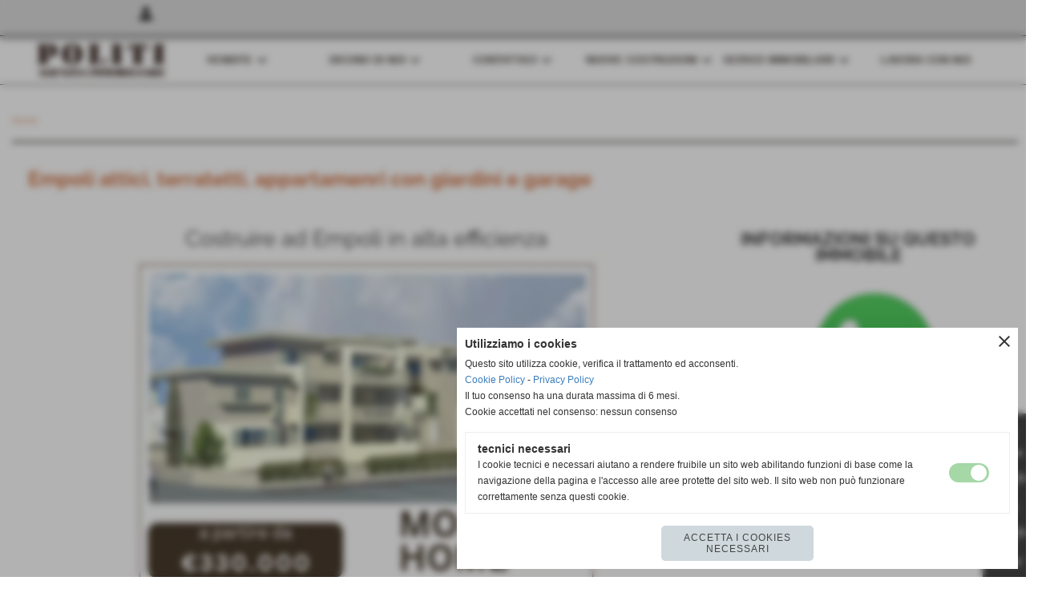

--- FILE ---
content_type: text/html; charset=UTF-8
request_url: https://www.politimmobiliare.it/empoli-appartamenti-in-vendita-di-nuova-costruzione-moderni-e-tecnologici.htm
body_size: 41625
content:
<!-- T. scheda: 0.000 -->
<!-- T. pagine: 0.288 -->
<!DOCTYPE html>
<html lang="it">
<head>
<title>case-in-costruzione-empoli-attici-terratetti-case-empoli-giardino</title>
<meta charset="utf-8">
<meta name="description" content="Vendita Empoli, nuove costruzioni Empoli, case con giardino Empoli, case antisismiche, efficienza energetica, immobili vicino FIPILI">
<meta name="keywords" content="">
<link rel="canonical" href="https://www.politimmobiliare.it/empoli-appartamenti-in-vendita-di-nuova-costruzione-moderni-e-tecnologici.htm"><meta http-equiv="Content-Security-Policy" content="upgrade-insecure-requests">
<meta property="og:author" content="www.politimmobiliare.it">
<meta property="og:publisher" content="www.sitiwebdesigns.it">
<meta name="Codice di Monitoraggio Google Analitics" content="G-Q23XZJYL2Y">
<meta name="generator" content="www.sitiwebdesigns.it">
<meta name="google-site-verification" content="vwFxZt-y-v2puLPg8IPZ6GpqZHZdyqgfjTx_EB7NqW0">
<meta name="google-site-verification" content="vwFxZt-y-v2puLPg8IPZ6GpqZHZdyqgfjTx_EB7NqW0">
<meta name="robots" content="max-snippet:-1,max-image-preview:standard,max-video-preview:30"><!-- Allow web app to be run in full-screen mode - iOS. -->
<meta name="apple-mobile-web-app-capable" content="yes">
 <!-- Allow web app to be run in full-screen mode - Android. -->
<meta name="mobile-web-app-capable" content="yes">
<!-- Make the app title different than the page title - iOS. -->
<meta name="apple-mobile-web-app-title" content="Ag. Imm. Politi sas">
<!-- Make the app title different than the page title and configure icons - Android. -->
<link rel="manifest" href="https://www.politimmobiliare.it/appicon/manifest.json">
<!-- IE configuration for icons and colors is in browserconfig.xml -->
<meta name="msapplication-config" content="https://www.politimmobiliare.it/appicon/browserconfig.xml" />
 <!-- Configure the status bar - iOS. -->
<meta name="apple-mobile-web-app-status-bar-style" content="#ffffff">
<!-- iOS icons -->
<link rel="apple-touch-icon" sizes="57x57" href="https://www.politimmobiliare.it/appicon/apple-icon-57x57.png">
<link rel="apple-touch-icon" sizes="60x60" href="https://www.politimmobiliare.it/appicon/apple-icon-60x60.png">
<link rel="apple-touch-icon" sizes="72x72" href="https://www.politimmobiliare.it/appicon/apple-icon-72x72.png">
<link rel="apple-touch-icon" sizes="76x76" href="https://www.politimmobiliare.it/appicon/apple-icon-76x76.png">
<link rel="apple-touch-icon" sizes="114x114" href="https://www.politimmobiliare.it/appicon/apple-icon-114x114.png">
<link rel="apple-touch-icon" sizes="120x120" href="https://www.politimmobiliare.it/appicon/apple-icon-120x120.png">
<link rel="apple-touch-icon" sizes="144x144" href="https://www.politimmobiliare.it/appicon/apple-icon-144x144.png">
<link rel="apple-touch-icon" sizes="152x152" href="https://www.politimmobiliare.it/appicon/apple-icon-152x152.png">
<link rel="apple-touch-icon" sizes="180x180" href="https://www.politimmobiliare.it/appicon/apple-icon-180x180.png">
<!-- Android icons -->
<link rel="icon" type="image/png" sizes="192x192" href="https://www.politimmobiliare.it/appicon/android-icon-192x192.png">
<link rel="icon" type="image/png" sizes="32x32" href="https://www.politimmobiliare.it/appicon/favicon-32x32.png">
<link rel="icon" type="image/png" sizes="96x96" href="https://www.politimmobiliare.it/appicon/favicon-96x96.png">
<link rel="icon" type="image/png" sizes="16x16" href="https://www.politimmobiliare.it/appicon/favicon-16x16.png">
<!-- Windows icons -->
<meta name="msapplication-TileImage" content="https://www.politimmobiliare.it/appicon/ms-icon-144x144.png">
<link rel="shortcut icon" href="https://www.politimmobiliare.it/appicon/favicon.ico" type="image/x-icon">
<!-- Windows dock color -->
<meta name="msapplication-TileColor" content="#ffffff">
<!-- Android dock color -->
<meta name="theme-color" content="#ffffff">
	
<!-- CODICE HEAD AGGIUNTIVO -->
<script type="text/javascript">

  var _gaq = _gaq || [];
  _gaq.push(['_setAccount', 'UA-23600773-1']);
  _gaq.push(['_trackPageview']);

  (function() {
    var ga = document.createElement('script'); ga.type = 'text/javascript'; ga.async = true;
    ga.src = ('https:' == document.location.protocol ? 'https://ssl' : 'http://www') + '.google-analytics.com/ga.js';
    var s = document.getElementsByTagName('script')[0]; s.parentNode.insertBefore(ga, s);
  })();

</script>

<!-- Google Tag Manager -->
<script>(function(w,d,s,l,i){w[l]=w[l]||[];w[l].push({'gtm.start':
new Date().getTime(),event:'gtm.js'});var f=d.getElementsByTagName(s)[0],
j=d.createElement(s),dl=l!='dataLayer'?'&l='+l:'';j.async=true;j.src=
'https://www.googletagmanager.com/gtm.js?id='+i+dl;f.parentNode.insertBefore(j,f);
})(window,document,'script','dataLayer','GTM-MQ66G8N');</script>
<!-- End Google Tag Manager -->
<!-- FINE CODICE HEAD AGGIUNTIVO -->

<link rel="stylesheet preload" as="style" type="text/css" href="https://www.politimmobiliare.it/fonts/material-icons/material-icons.css">
<link rel="stylesheet preload" as="style" type="text/css" href="https://www.server163.h725.net/fonts/aguafina-script/aguafina-script.css">
<link rel="stylesheet preload" as="style" type="text/css" href="https://www.server163.h725.net/fonts/gravitas-one/gravitas-one.css">
<link rel="stylesheet preload" as="style" type="text/css" href="https://www.server163.h725.net/fonts/open-sans/open-sans.css">
<link rel="stylesheet preload" as="style" type="text/css" href="https://www.server163.h725.net/fonts/pontano-sans/pontano-sans.css">
<link rel="stylesheet preload" as="style" type="text/css" href="https://www.server163.h725.net/fonts/raleway/raleway.css">
<link rel="stylesheet preload" as="style" type="text/css" href="https://www.server163.h725.net/fonts/roboto/roboto.css">
	
<link href="https://www.politimmobiliare.it/css_personali/cachestile_larga1_2382.css" rel="stylesheet" type="text/css" media="all">
<meta name="viewport" content="width=device-width, initial-scale=1.0">
<meta name="format-detection" content="telephone=no">
<script src="https://www.politimmobiliare.it/js/jquery.js"></script>
<script src="https://www.politimmobiliare.it/js/datatimepicker/jquery.ui.timepicker.js?v=0.3.2" defer></script>
<link href="https://www.politimmobiliare.it/js/datatimepicker/jquery.ui.timepicker.css?v=0.3.2" rel="stylesheet" type="text/css"/>
<script src="https://www.politimmobiliare.it/js/jquery.ui.core.js"></script>
<script src="https://www.politimmobiliare.it/js/datatimepicker/jquery.ui.datepicker.js" defer></script>
<script src="https://www.politimmobiliare.it/js/datatimepicker/jquery.ui.timepicker-it.js" defer></script>
<script src="https://www.politimmobiliare.it/js/datatimepicker/jquery.ui.datepicker-it.js" defer></script>
<link rel="stylesheet" href="https://www.politimmobiliare.it/js/jquery-ui.css">

<script src="https://www.politimmobiliare.it/js/libvarie.js?lu=27012026084417"></script>
<script src="https://www.politimmobiliare.it/js/cookie/cookie.php?lu=27012026084417" defer></script>
<script src="https://www.politimmobiliare.it/js/defer.php?lu=27012026084417" defer></script>
<script src="https://www.politimmobiliare.it/js/menu.php?lu=27012026084417" defer></script>
<script src="https://www.politimmobiliare.it/js/carrello.php?lu=27012026084417" defer></script>

<link rel="stylesheet preload" as="style" type="text/css" href="https://www.politimmobiliare.it/js/slideshow/slideshow_css.php?lu=27012026084417">
<script src="https://www.politimmobiliare.it/js/slideshow/slideshow_js.php?lu=27012026084417" defer></script>

<link rel="stylesheet preload" as="style" type="text/css" href="https://www.politimmobiliare.it/js/slideshow2.0/slideshow_css.php?lu=27012026084417">
<script src="https://www.politimmobiliare.it/js/slideshow2.0/slideshow_js.php?lu=27012026084417" defer></script>

<link rel="stylesheet preload" as="style" type="text/css" href="https://www.politimmobiliare.it/js/calendario/calendario.css?lu=27012026084417">
<script src="https://www.politimmobiliare.it/js/calendario/calendario.js?lu=27012026084417" defer></script>

<link rel="stylesheet preload" as="style" type="text/css" href="https://www.politimmobiliare.it/js/boxscorrimento/boxscorrimento_css.php">
<script src="https://www.politimmobiliare.it/js/boxscorrimento/boxscorrimento_js.php?lu=27012026084417" defer></script>

<link rel="stylesheet preload" as="style" type="text/css" href="https://www.politimmobiliare.it/lightbox/lightbox_css.php?lu=27012026084417">
<script src="https://www.politimmobiliare.it/lightbox/lightbox.js?lu=27012026084417" defer></script>

<script src="https://www.politimmobiliare.it/js/inviaamico/inviaamico.js?lu=27012026084417" defer></script>

<!--Per rendere il sistema dei video di sfondo funzionante anche su explorer NON ELIMINARE LACIARE COSI-->
<!--[if lt IE 9]>
<script>
document.createElement('video');
</script>
<![endif]-->


<!-- NON SONO UN MODELLO -->	<script>
		var $jQCheckCampoAggiuntivo = jQuery.noConflict();
		
		$jQCheckCampoAggiuntivo(document).ready(function (index){
			
			$jQCheckCampoAggiuntivo("form[id^='moduloOrdine']").submit(function(index) {
				
				var selettore=$jQCheckCampoAggiuntivo(this).attr('id');
				var array=selettore.split('moduloOrdine');
				var trovate2=true;
				var patternemail = new RegExp(/^(("[\w-+\s]+")|([\w-+]+(?:\.[\w-+]+)*)|("[\w-+\s]+")([\w-+]+(?:\.[\w-+]+)*))(@((?:[\w-+]+\.)*\w[\w-+]{0,66})\.([a-z]{2,6}(?:\.[a-z]{2})?)$)|(@\[?((25[0-5]\.|2[0-4][\d]\.|1[\d]{2}\.|[\d]{1,2}\.))((25[0-5]|2[0-4][\d]|1[\d]{2}|[\d]{1,2})\.){2}(25[0-5]|2[0-4][\d]|1[\d]{2}|[\d]{1,2})\]?$)/i);
				var patterndate = new RegExp(/(?:0[1-9]|[12][0-9]|3[01])\/(?:0[1-9]|1[0-2])\/(?:19|20\d{2})/);
				
				$jQCheckCampoAggiuntivo("#moduloOrdine"+array[1]+" div[id^='ordinedatoaggiuntivovis_']").each(function (index, value) { 
					
					if(
						(!$jQCheckCampoAggiuntivo(this).find('input').val() || $jQCheckCampoAggiuntivo(this).find('input').val()=='undefined') && 
						(!$jQCheckCampoAggiuntivo(this).find('select').val() || $jQCheckCampoAggiuntivo(this).find('select').val()=='undefined') && 
						(!$jQCheckCampoAggiuntivo(this).find('textarea').val() || $jQCheckCampoAggiuntivo(this).find('textarea').val()=='undefined')
					)
					{
						trovate2=false;
					}
					else
					{
						//controllo i dati inseriti se email o data
						if($jQCheckCampoAggiuntivo(this).find('input').attr("id"))
						{
							var tipocampo = $jQCheckCampoAggiuntivo(this).find('input').attr("id").split('_');
							if(tipocampo[0]=='campoemail') 
							{
								if(!patternemail.test( $jQCheckCampoAggiuntivo(this).find('input').val() ))
								{
									trovate2=false;
								}								
							}
							else if(tipocampo[0]=='campodata')
							{
								if(!patterndate.test( $jQCheckCampoAggiuntivo(this).find('input').val() ))
								{
									trovate2=false;
								}
							}
						}						
					}													
				});
				
				if(!trovate2)
					{
					$jQCheckCampoAggiuntivo("#moduloOrdine"+array[1]+" #avvisocampiaggiuntivicomprasubito"+array[1]).show();
					return false;
					}
				else
					{
					$jQCheckCampoAggiuntivo("#moduloOrdine"+array[1]+" #avvisocampiaggiuntivicomprasubito"+array[1]).hide();
					}
			});
		});
	</script>
	
		
	
<style>

</style>
<!-- foglio stampa -->
<link rel="stylesheet" href="https://www.politimmobiliare.it/css/stampa.css" media="print"> 

<!-- T. intestazionecss: 0.031 -->
	
<script>
var $jQPagina = jQuery.noConflict();
$jQPagina(document).ready(function (){
 
	initialize();
});

function initialize() {
}
</script>
<meta property="og:title" content="case-in-costruzione-empoli-attici-terratetti-case-empoli-giardino" />
<meta property="og:type" content="article" />
<meta property="og:url" content="https://www.politimmobiliare.it/empoli-appartamenti-in-vendita-di-nuova-costruzione-moderni-e-tecnologici.htm" />
<meta property="og:description" content="Vendita Empoli, nuove costruzioni Empoli, case con giardino Empoli, case antisismiche, efficienza energetica, immobili vicino FIPILI" />
<!-- img meta: empoli-nuove-costruzioni.webp --><!-- 3 -->
<meta property="og:image" content="https://www.politimmobiliare.it/foto/grandi/empoli-nuove-costruzioni.webp" />
<meta name="twitter:image" content="https://www.politimmobiliare.it/foto/grandi/empoli-nuove-costruzioni.webp" />
<meta name="twitter:image:alt" content="edificio di nuova realizzazione ad empoli" />
<meta property="og:image:type" content="image/webp" />
<meta property="og:image:width" content="600" />
<meta property="og:image:height" content="600" />

<meta name="twitter:card" content="summary_large_image">
<meta name="twitter:creator" content="@politimmobiliare.it" />
<meta name="twitter:site" content="@politimmobiliare.it">
<meta name="twitter:title" content="Empoli attici, terratetti, appartamenri con giardini e garage">
<meta name="twitter:description" content="Vendita Empoli, nuove costruzioni Empoli, case con giardino Empoli, case antisismiche, efficienza energetica, immobili vicino FIPILI">
<meta name="twitter:domain" content="www.politimmobiliare.it"></head>
<body id="pagine_aggiuntive-scheda-225" class="pagine_aggiuntive-root-225">
	<a href="#contenuto-main" class="skip-link">Salta al contenuto principale</a>
<!-- inizio oggetti liberi body --><!-- fine oggetti liberi body -->		<div class="sopra-testa"><div class="contatti-testa"><span class="contatti-testa-indirizzo">Empoli, Piazza del Popolo, 4 - </span>Tel. <a href="tel:+390571711911" title="telefono agenzia">+39 0571.711.911</a> / <a href="tel:+393933354653" title="cellulare agenzia">+39 393.33.54.653</a></div>

</div>
		
	<div id="sfondo-sito">
		<div id="data-ora">28 Gennaio 2026</div>
		
	<div id="accessoriofisso01"></div><div id="accessoriofisso02"></div><div id="accessorio-iniziosito"></div>
<div class="box-barra-alta">
	<div class="box-barra-alta-contenuto">
		
	
		<div class="box-barra-alta-autenticazione">
			<span class="box-barra-alta-autenticazione-post">
				<a href="autenticazione_1.php" title="Accesso area privata" rel="nofollow"><span class="material-icons box-barra-alta-autenticato notranslate">person</span></a>
				<div class="box-barra-alta-autenticazione-form-contenitore">
					<div class="box-barra-alta-autenticazione-form-contenuto box-barra-alta-autenticazione-form-contenuto-invisible">						
						<div class="box-barra-alta-autenticazione-form-contenuto-testa">ANAGRAFICA SCHEDE ACQUIRENTI</div>
						<div class="box-barra-alta-autenticazione-form-contenuto-corpo">
							<form name="modulo_autenticazione_alto" id="modulo_autenticazione_alto" action="autenticazione.php" method="post">
								<input name="username_log" id="username_log" type="text" placeholder="nome utente" autocomplete="username">
								<span style="position: relative;"><input name="password_log" id="password_log" type="password" placeholder="password" autocomplete="current-password"><span class="viewPassword notranslate">visibility</span></span>
								<input name="submit" type="submit" value="accedi" class="bottone bottone-g bottone-submit">								
							</form>
						</div>
							
					<div class="box-barra-alta-autenticazione-form-contenuto-piede">
						
					<div><a href="registrazione.php" class="linkbianco" title="Registrati" rel="nofollow">Registrati</a></div>
					<div><a href="password_forgot.php" class="linkbianco" title="Password dimenticata" rel="nofollow">Password dimenticata</a></div>
					</div>
							
					</div>
				</div>
			</span>
		</div>
		
		
		
		
		
		
	</div>	
</div>
	<header id="testa" role="banner">
	    <div id="testa-interna"><!-- inizio oggetti liberi testa -->
<!-- fine oggetti liberi testa --><!-- no cache --><!-- menu: 1 | eredita: no | chi eredita:  | tipo: orizzontale -->
	<div id="ancora-menu-orizzontale1-354"></div>
	<nav class="menu-orizzontale" id="menu-orizzontale1-354" style="z-index: 99" data-tipoMenu="orizzontale">
		<div class="menu-orizzontale-riga">
			<ul><li class="menu-orizzontale-tasto">
	<a href="https://www.politimmobiliare.it/" title="HOME" data-urlPulsante="" data-moduloPulsante="homepage">HOME</a>
</li><li class="menu-orizzontale-tasto">
	<a href="https://www.politimmobiliare.it/Annunci-Immobiliari.htm" title="empoli-case-vendita--politimmobiliare" data-hatendina="true" data-urlPulsante="Annunci-Immobiliari.htm" data-moduloPulsante="">VENDITE</a><span class="menu-orizzontale-tasto-aprichiudi notranslate">keyboard_arrow_down</span>
					<div class="menu-orizzontale-tendina">
						<div class="menu-orizzontale-tendina-tasto">
							<a href="https://www.politimmobiliare.it/Attici-Ville-storiche.htm" title="Attici - Ville - Dimore storiche" data-urlPulsante="Attici-Ville-storiche.htm" data-moduloPulsante="">ATTICI-VILLE-LOFT</a>
						</div>
						<div class="menu-orizzontale-tendina-tasto">
							<a href="https://www.politimmobiliare.it/coloniche-toscane.htm" title="Aziende-agricole-Coloniche-Fienili" data-urlPulsante="coloniche-toscane.htm" data-moduloPulsante="">COLONICHE</a>
						</div>
						<div class="menu-orizzontale-tendina-tasto">
							<a href="affitto-commerciale.htm" title="empoli-affitti-commerciali-artigianali" data-urlPulsante="categorie.php?modulo_attuale=immobiliare_annunci&azione=cercaspec&idtipocontratto=2&idtipologia=&idstato=&idzona=&comune=&provincia=&prezzo_da=&prezzo_a=&metri_quadri_da=&metri_quadri_a=&vani=&riferimento=&locali=&idareacitta=&idperiodo=&camere=&postiletto=" data-moduloPulsante="">AFFITTI</a>
						</div>
					</div>
</li><li class="menu-orizzontale-tasto">
	<a href="https://www.google.it/search?q=agenzia%20immobiliare%20politi&sxsrf=AOaemvK_U_uy2uhRg76E2xpd2-Mb2AU-QA:1638340695544&source=hp&ei=UBinYeWfGLXi7_UP3P-_uAY&iflsig=ALs-wAMAAAAAYacmYMCrBUNBNDPXhz5Vaiz4ORC3bxm5&ved=2ahUKEwjg1bbZ_sH0AhXtiv0HHcJUDQkQvS56BAgGEDA&uact=5&oq=agenzia+immobiliare+politi&gs_lcp=[base64]&sclient=gws-wiz&tbs=lrf:!1m4!1u2!2m2!2m1!1e1!2m1!1e2!3sIAE,lf:1,lf_ui:2&tbm=lcl&rflfq=1&num=10&rldimm=13917750937402349828&lqi=ChphZ2VuemlhIGltbW9iaWxpYXJlIHBvbGl0aVocIhphZ2VuemlhIGltbW9iaWxpYXJlIHBvbGl0aZIBEnJlYWxfZXN0YXRlX2FnZW5jeQ&rlst=f#lrd=0x132a693564a83219:0xc125c8bcf83a1904,1,,,&rlfi=hd:;si:13917750937402349828,l,ChphZ2VuemlhIGltbW9iaWxpYXJlIHBvbGl0aVocIhphZ2VuemlhIGltbW9iaWxpYXJlIHBvbGl0aZIBEnJlYWxfZXN0YXRlX2FnZW5jeQ;mv:[[43.7354665,11.0254193],[43.7179728,10.9433726]];tbs:lrf:!1m4!1u2!2m2!2m1!1e1!2m1!1e2!3sIAE,lf:1,lf_ui:2" title="agenzia immobiliare politi - dicono di noi" data-hatendina="true" data-urlPulsante="https://www.google.it/search?q=agenzia%20immobiliare%20politi&sxsrf=AOaemvK_U_uy2uhRg76E2xpd2-Mb2AU-QA:1638340695544&source=hp&ei=UBinYeWfGLXi7_UP3P-_uAY&iflsig=ALs-wAMAAAAAYacmYMCrBUNBNDPXhz5Vaiz4ORC3bxm5&ved=2ahUKEwjg1bbZ_sH0AhXtiv0HHcJUDQkQvS56BAgGEDA&uact=5&oq=agenzia+immobiliare+politi&gs_lcp=[base64]&sclient=gws-wiz&tbs=lrf:!1m4!1u2!2m2!2m1!1e1!2m1!1e2!3sIAE,lf:1,lf_ui:2&tbm=lcl&rflfq=1&num=10&rldimm=13917750937402349828&lqi=ChphZ2VuemlhIGltbW9iaWxpYXJlIHBvbGl0aVocIhphZ2VuemlhIGltbW9iaWxpYXJlIHBvbGl0aZIBEnJlYWxfZXN0YXRlX2FnZW5jeQ&rlst=f#lrd=0x132a693564a83219:0xc125c8bcf83a1904,1,,,&rlfi=hd:;si:13917750937402349828,l,ChphZ2VuemlhIGltbW9iaWxpYXJlIHBvbGl0aVocIhphZ2VuemlhIGltbW9iaWxpYXJlIHBvbGl0aZIBEnJlYWxfZXN0YXRlX2FnZW5jeQ;mv:[[43.7354665,11.0254193],[43.7179728,10.9433726]];tbs:lrf:!1m4!1u2!2m2!2m1!1e1!2m1!1e2!3sIAE,lf:1,lf_ui:2" data-moduloPulsante="">DICONO DI NOI</a><span class="menu-orizzontale-tasto-aprichiudi notranslate">keyboard_arrow_down</span>
					<div class="menu-orizzontale-tendina">
						<div class="menu-orizzontale-tendina-tasto">
							<a href="https://g.page/r/CQQZOvi8yCXBEBk/review" title="Scrivi cosa ne pensi dell'agenzia immobiliare Politi sas" data-urlPulsante="https://g.page/r/CQQZOvi8yCXBEBk/review" data-moduloPulsante="">LASCIA UNA RECENSIONE</a>
						</div>
						<div class="menu-orizzontale-tendina-tasto">
							<a href="https://www.politimmobiliare.it/interno-agenzia-immobiliare-politi-sas.htm" title="Interno agenzia immobiliare Politi sas" data-urlPulsante="interno-agenzia-immobiliare-politi-sas.htm" data-moduloPulsante="">L'AGENZIA</a>
						</div>
						<div class="menu-orizzontale-tendina-tasto">
							<a href="https://www.politimmobiliare.it/La-nostra-storia.htm" title="agenzia politi storia dal 1993 ad oggi" data-urlPulsante="La-nostra-storia.htm" data-moduloPulsante="">LA NOSTRA STORIA</a>
						</div>
						<div class="menu-orizzontale-tendina-tasto">
							<a href="https://www.politimmobiliare.it/Come-raggiungerci.htm" title="Empoli agenzia immobiliare Politi sas" data-urlPulsante="Come-raggiungerci.htm" data-moduloPulsante="">DOVE SIAMO</a>
						</div>
					</div>
</li><li class="menu-orizzontale-tasto">
	<a href="https://www.politimmobiliare.it/contatti-agenzia.htm" title="agente-immobiliare-empoli-politi-andrea" data-hatendina="true" data-urlPulsante="contatti-agenzia.htm" data-moduloPulsante="">CONTATTACI</a><span class="menu-orizzontale-tasto-aprichiudi notranslate">keyboard_arrow_down</span>
					<div class="menu-orizzontale-tendina">
						<div class="menu-orizzontale-tendina-tasto">
							<a href="https://www.politimmobiliare.it/orario-di-apertura.htm" title="Orario-apertura-agenzia-immobiliare-politi-sas" data-urlPulsante="orario-di-apertura.htm" data-moduloPulsante="">ORARIO DI APERTURA</a>
						</div>
						<div class="menu-orizzontale-tendina-tasto">
							<a href="https://www.politimmobiliare.it/Quanto-vale-la-tua-casa.htm" title="Quanto-vale-la-tua-casa-in-empoli" data-urlPulsante="Quanto-vale-la-tua-casa.htm" data-moduloPulsante="">QUANTO VALE CASA TUA?</a>
						</div>
						<div class="menu-orizzontale-tendina-tasto">
							<a href="https://www.politimmobiliare.it/La-Mediazioni-principi-e-disciplina.htm" title="Empoli La Mediazione principi e disciplina" data-urlPulsante="La-Mediazioni-principi-e-disciplina.htm" data-moduloPulsante="">La Mediazione Arti. 1.754 Cod. Civ.</a>
						</div>
						<div class="menu-orizzontale-tendina-tasto">
							<a href="https://www.politimmobiliare.it/andrea-politi-agente.htm" title="Empoli-agente-immobiliare-Politi" data-urlPulsante="andrea-politi-agente.htm" data-moduloPulsante="">BIGLIETTO DA VISITA</a>
						</div>
						<div class="menu-orizzontale-tendina-tasto">
							<a href="https://www.politimmobiliare.it/provvigione-agenzia-immobiliare-politi-sas.htm" title="compenso provvigione agenzia politi" data-urlPulsante="provvigione-agenzia-immobiliare-politi-sas.htm" data-moduloPulsante="">COMPENSO AGENZIA</a>
						</div>
					</div>
</li><li class="menu-orizzontale-tasto">
	<a href="https://www.politimmobiliare.it/vendita-case-nuove.htm" title="nuove costruzioni a empoli - politi agenzia immobiliare" data-hatendina="true" data-urlPulsante="vendita-case-nuove.htm" data-moduloPulsante="">NUOVE COSTRUZIONI</a><span class="menu-orizzontale-tasto-aprichiudi notranslate">keyboard_arrow_down</span>
					<div class="menu-orizzontale-tendina">
						<div class="menu-orizzontale-tendina-tasto">
							<a href="https://www.politimmobiliare.it/Empoli-Nuove-Costruzioni.htm" title="Empoli-Nuove-Costruzioni-appartamenti-ville" data-urlPulsante="Empoli-Nuove-Costruzioni.htm" data-moduloPulsante="">EMPOLI NUOVE COSTRUZIONI</a>
						</div>
						<div class="menu-orizzontale-tendina-tasto">
							<a href="https://www.politimmobiliare.it/Costruzioni-nuove-vinci.htm" title="Vinci-Nuove-Costruzioni-ville-villette" data-urlPulsante="Costruzioni-nuove-vinci.htm" data-moduloPulsante="">VINCI NUOVE COSTRUZIONI</a>
						</div>
						<div class="menu-orizzontale-tendina-tasto">
							<a href="https://www.politimmobiliare.it/nuove-costruzioni-carmig.htm" title="nuove costruzioni Carmignano zona panoramica" data-urlPulsante="nuove-costruzioni-carmig.htm" data-moduloPulsante="">CARMIGNANO</a>
						</div>
					</div>
</li><li class="menu-orizzontale-tasto">
	<a href="https://www.politimmobiliare.it/Servizi-Immobiliari.htm" title="Servizi Immobiliari a Empoli Firenze Versilia | Agenzia Politi" data-hatendina="true" data-urlPulsante="Servizi-Immobiliari.htm" data-moduloPulsante="">SERVIZI IMMOBILIARI</a><span class="menu-orizzontale-tasto-aprichiudi notranslate">keyboard_arrow_down</span>
					<div class="menu-orizzontale-tendina">
						<div class="menu-orizzontale-tendina-tasto">
							<a href="https://www.politimmobiliare.it/CUC-verde-marchio-ok.htm" title="empoli vendere casa certificata e garantita" data-urlPulsante="CUC-verde-marchio-ok.htm" data-moduloPulsante="">CUC</a>
						</div>
						<div class="menu-orizzontale-tendina-tasto">
							<a href="https://www.politimmobiliare.it/Vuoi-vendere-la-tua-casa.htm" title="empoli stime valutazioni case immobili" data-urlPulsante="Vuoi-vendere-la-tua-casa.htm" data-moduloPulsante="">VUOI VENDERE CASA?</a>
						</div>
						<div class="menu-orizzontale-tendina-tasto">
							<a href="https://www.politimmobiliare.it/vendi-casa-in-esclusiva.htm" title="empoli case in esclusiva agenzia politi" data-urlPulsante="vendi-casa-in-esclusiva.htm" data-moduloPulsante="">VENDI IN ESCLUSIVA</a>
						</div>
						<div class="menu-orizzontale-tendina-tasto">
							<a href="https://www.politimmobiliare.it/Servizi-al-Venditore.htm" title="Empoli Servizi Immobiliari venditore" data-urlPulsante="Servizi-al-Venditore.htm" data-moduloPulsante="">SERVIZI AL VENDITORE</a>
						</div>
						<div class="menu-orizzontale-tendina-tasto">
							<a href="https://www.politimmobiliare.it/Servizi-all-acquirente.htm" title="Servizi immobiliari per acquirente" data-urlPulsante="Servizi-all-acquirente.htm" data-moduloPulsante="">SERVIZI ACQUIRENTE</a>
						</div>
					</div>
</li><li class="menu-orizzontale-tasto">
	<a href="https://www.politimmobiliare.it/lavora-con-agenzia-immobiliare-politi.htm" title="lavora con agenzia immobiliare Politi sas" data-urlPulsante="lavora-con-agenzia-immobiliare-politi.htm" data-moduloPulsante="">LAVORA CON NOI</a>
</li>
				</ul>
			</div>
		</nav><!-- T. menu 354 parziale1: 0.001 | parziale2: 0.010 --><!-- T. menu 354: 0.010 -->		
	    <!-- CHIUSURA DI testa-interna -->
		</div>
	<!-- CHIUSURA DI testa -->
	</header>
	
	<div id="accessorio-iniziocontenuti"></div>		<div id="corpo-contenitore">
			<div id="corpo-contenuto-paginainterna">
								<div id="contenuti" class="pagine_aggiuntive-scheda scheda">
				
				<main class="pag00" id="contenuto-main" role="main">
										<div class="pag00-testa">
								<div class="sottotitolo"><span class="nascosto">percorso: </span><a href="https://www.politimmobiliare.it/" title="torna a Home">Home</a></div>					</div> 
											<div class="pag00-corpo">
																
								<!-- pag01 - contenuti -->
								<article class="pag01">
									
								<header class="pag01-testa"><div class="titolo"><h1>Empoli attici, terratetti, appartamenri con giardini e garage</h1></div>
								</header>									<div class="pag01-corpo">
											<div class="testo">	
		<div class="contenitoreParagrafi" id="contenitoreParagrafi1109">
            <div class="contenitoreParagrafiContenuto"><div class="contenitoreParagrafiColonna">
		
            <div class="paragrafoPagina tipoparagrafoimmagine" id="paragrafoPagina1110">
            
                <div class="paragrafoPaginaContenuto">   
				    <section class="pag02">
    					<header class="pag02-testa">
							<div class="titolo"><h2><span style="font-size: 27px;"><div style="text-align: center;">Costruire ad Empoli in alta efficienza</div></span></h2></div>
    					</header>											
    					<div class="pag02-corpo">
    						
			    		<div class="immagine grande">
							<div class="galleria-foto">
<div class="lb-galleriafotografica">    
 
            <a href="https://www.politimmobiliare.it/nuove-costruzioni-empoli-attici-terratetti-giardini.htm" target="" title="https://www.politimmobiliare.it/nuove-costruzioni-empoli-attici-terratetti-giardini.htm">
                <img src="foto/grandi/empoli-nuove-costruzioni.webp" width="" height="" alt="edificio di nuova realizzazione ad empoli" class="fotodazoomare" title="">
            </a>
			<input type="hidden" id="lb-maxelementpagina1110" data-maxelement="0">
	        <div class="lb-overlay" id="overlayimagepagina1110">	
	            <label for="lb-closepagina1110">
	                <span class="lb-close">X CLOSE</span>					
					<span class="lb-contenitoreimmagine">					
	    	     		<img src="" srcset="" sizes="" width="" height="" alt="" title="" />
	    				 
	                    <label for="imagepagina1110" title="<< precedente" class="lb-thumbimg">
	                        <span class="lb-prev"><span class="material-icons notranslate">keyboard_arrow_left</span></span>
	                    </label> 
	                    <label for="imagepagina1110" title="successivo >>" class="lb-thumbimg">
	                        <span class="lb-next"><span class="material-icons notranslate">keyboard_arrow_right</span></span>
	                    </label>	
					</span>    				
					<span class="lb-didascalia"></span>				
	            </label>            
	        </div>    
<input type="radio" name="lb-gallerypagina1110" id="lb-closepagina1110">
</div>  
</div>
						</div>
						<div class="descrizione"></div>	</div>	
                    </section>	      
                </div>	
			</div>
		
            <div class="paragrafoPagina tipoparagrafotesto" id="paragrafoPagina1120">
            
                <div class="paragrafoPaginaContenuto">   
				    <section class="pag02">
    					<header class="pag02-testa">
							<div class="titolo"><h2><strong>Design innovativo per Empoli</strong></h2></div>
    					</header>											
    					<div class="pag02-corpo">
    						E' stato scelto di attribuire un senso estetico del fabbricato col passo delle nuove idee di design "architettonico".<div>Piccolo condominio con basse spese condominiali e dotato di accortezze tecnico-abitative tali da permettere ai proprietari una vits sana all'insegna del benessere abitativo.</div>	</div>	
                    </section>	      
                </div>	
			</div>
		
            <div class="paragrafoPagina tipoparagrafotesto" id="paragrafoPagina1121">
            
                <div class="paragrafoPaginaContenuto">   
				    <section class="pag02">
    					<header class="pag02-testa">
							<div class="titolo"><h2>Empoli Vendita Fabbricato con Soluzioni Abitative di Nuova Costruzione</h2></div>
    					</header>											
    					<div class="pag02-corpo">
    						<strong>Stai cercando la casa dei tuoi sogni? </strong><div>Ad Empoli, proponiamo in vendita un intero fabbricato di nuova costruzione, situato in una posizione strategica vicino alla FIPILI e a tutti i principali servizi del comune. Questo complesso immobiliare &egrave; progettato per garantire il massimo comfort, sicurezza e risparmio energetico.<BR><BR><BR><strong>Un Nuovo Orizzonte Architettonico a Empoli. </strong><div>Nell'epoca moderna, la progettazione architettonica non riguarda solo la costruzione di edifici, ma anche la creazione di spazi che migliorano la qualit&agrave; della vita dei residenti. Ad Empoli, un comune in rapida crescita, &egrave; stato progettato un fabbricato innovativo che unisce design estetico e funzionalit&agrave; abitativa. Questo progetto rappresenta una svolta nel panorama urbanistico della citt&agrave;, offrendo soluzioni abitative all'avanguardia che rispondono alle esigenze contemporanee di comfort, sostenibilit&agrave; e sicurezza.<BR><BR><strong>1. Il Contesto Urbano di Empoli.</strong></div><div>Per comprendere appieno l'importanza di questo progetto, &egrave; fondamentale analizzare il contesto urbano di Empoli. Situata in una posizione strategica, tra Firenze e Pisa, Empoli &egrave; una citt&agrave; che ha visto una rapida crescita economica e demografica negli ultimi decenni. Questo sviluppo ha portato ad una crescente domanda di nuove abitazioni che rispondano alle esigenze di una popolazione dinamica e diversificata. Il progetto si inserisce perfettamente in questo scenario, offrendo un'alternativa moderna alle tradizionali soluzioni abitative della zona.<BR><BR><strong>La Storia e lo Sviluppo di Empoli.</strong></div><div>Empoli, storicamente un importante centro agricolo e commerciale, ha saputo trasformarsi in un polo industriale e artigianale di rilievo. Negli ultimi anni, l'espansione della rete di trasporti, in particolare l'autostrada FIPILI, ha reso la citt&agrave; ancora pi&ugrave; accessibile, favorendo lo sviluppo di nuove aree residenziali. Questo progetto immobiliare nasce dalla necessit&agrave; di rispondere alla crescente domanda di abitazioni moderne, che possano offrire ai residenti una qualit&agrave; della vita superiore.<BR><BR><strong>L'Importanza della Posizione.</strong></div><div>La posizione del fabbricato &egrave; uno degli elementi chiave del progetto. Situato nelle immediate vicinanze di scuole, centri commerciali, la stazione ferroviaria, l'ospedale e il polo industriale-artigianale del Terrafino, il complesso offre una combinazione unica di comodit&agrave; e accessibilit&agrave;. Questo lo rende particolarmente adatto a famiglie, professionisti e chiunque cerchi un ambiente residenziale che consenta di vivere in modo pratico e confortevole.<BR><BR><strong>2: Il Progetto Architettonico.</strong></div><div>Il progetto architettonico di questo fabbricato rappresenta un esempio di come l'innovazione possa essere applicata all'edilizia residenziale per creare spazi che rispondano alle esigenze contemporanee di benessere e sostenibilit&agrave;. Il design del fabbricato &egrave; stato pensato per integrarsi armoniosamente con l'ambiente circostante, rispettando i principi della bioarchitettura ed utilizzando materiali e tecnologie all'avanguardia.<BR><BR><strong>Il Concept del Design.</strong></div><div>Il design del fabbricato si basa su un concept che unisce estetica e funzionalit&agrave;. La scelta di linee pulite e moderne, insieme all'uso di materiali naturali, conferisce all'edificio un aspetto elegante e contemporaneo. Le ampie vetrate e le terrazze sono state progettate per massimizzare l'ingresso di luce naturale, creando spazi interni luminosi e accoglienti. L'attenzione al dettaglio &egrave; evidente in ogni elemento del progetto, dalle finiture agli impianti tecnologici.<BR><BR><strong>Sostenibilit&agrave; e Risparmio Energetico.</strong></div><div>Uno degli aspetti pi&ugrave; innovativi del progetto &egrave; l'attenzione alla sostenibilit&agrave; e al risparmio energetico. L'edificio &egrave; stato progettato per ottenere la classe energetica A2, grazie all'uso di tecnologie avanzate come il riscaldamento a pavimento, la ventilazione meccanica controllata (VMC) e infissi ad alte prestazioni. Questi accorgimenti non solo riducono l'impatto ambientale dell'edificio, ma garantiscono anche un significativo risparmio sulle bollette energetiche per i residenti.<BR><BR><strong>Sicurezza e Comfort Abitativo.</strong></div><div>La sicurezza e il comfort abitativo sono stati al centro del progetto fin dalle prime fasi di pianificazione. L'edificio &egrave; stato costruito seguendo le pi&ugrave; moderne norme antisismiche, garantendo cos&igrave; la massima stabilit&agrave; e sicurezza in caso di terremoti. Inoltre, l'isolamento acustico di alta qualit&agrave; assicura un ambiente tranquillo e confortevole, permettendo ai residenti di godere appieno degli spazi abitativi senza essere disturbati dai rumori esterni.<BR><BR><strong>3. Le Soluzioni Abitative.</strong></div><div>Il fabbricato offre una variet&agrave; di soluzioni abitative pensate per soddisfare le esigenze di diverse tipologie di famiglie e nuclei abitativi. La diversificazione delle unit&agrave; abitative permette di rispondere alle richieste di chi cerca spazi ampi e luminosi, dotati di tutte le comodit&agrave; moderne, senza rinunciare alla privacy e all'indipendenza.<BR><BR><strong>I Due TerratettiI due terratetti,</strong></div><div> rappresentano la soluzione ideale per chi cerca una casa indipendente, con ampi spazi interni ed esterni. Entrambi sono liberi su tre lati e offrono 3 camere da letto, 2 bagni, una cucina spaziosa, un soggiorno luminoso, un giardino privato, un garage doppio ed una cantina. Questi elementi rendono i terratetti particolarmente adatti a famiglie numerose o a chi desidera uno spazio abitativo che possa crescere insieme alle proprie esigenze.<BR><BR><strong>Gli Appartamenti al Piano Terra Rialzato.</strong> T</div><div>Tre appartamenti al piano terra rialzato offrono soluzioni abitative versatili, con due unit&agrave; dotate di 3 camere da letto ed una con 2 camere. Tutti gli appartamenti sono dotati di doppi servizi, logge, terrazzi, garage comunicante dal giardino privato e cantina. Queste caratteristiche li rendono ideali per chi cerca una casa confortevole e ben organizzata, con spazi esterni dove rilassarsi e godere del tempo libero.</div><div><BR><strong>Gli Appartamenti al Primo Piano.</strong></div><div>Gli appartamenti al primo piano seguono la stessa filosofia progettuale di quelli al piano terra rialzato, offrendo spazi abitativi ampi e luminosi. Anche in questo caso, sono disponibili due appartamenti con 3 camere da letto e uno con 2 camere, tutti dotati di doppi servizi, terrazzi e logge. L'accesso ai terrazzi e alle logge permette di sfruttare al meglio lo spazio esterno, creando una continuit&agrave; tra interno ed esterno che arricchisce l'esperienza abitativa.<BR><BR><strong>Piano AtticoIl piano attico,</strong></div><div> rappresenta il fiore all'occhiello del progetto. Qui &egrave; possibile realizzare due appartamenti distinti <strong>oppure un attico intero</strong>, a seconda delle esigenze dei futuri proprietari. Gli attici dispongono di 3 camere da letto, doppi servizi, ampie terrazze e logge. Questi spazi offrono una vista panoramica sulla citt&agrave; e rappresentano la soluzione ideale per chi desidera vivere in un ambiente esclusivo, con ampi spazi e un alto livello di comfort.<BR><BR><strong>4. Tecnologia e Innovazione.</strong></div><div>La tecnologia gioca un ruolo fondamentale in questo progetto, garantendo un elevato standard di vita e un notevole risparmio energetico. Le soluzioni tecnologiche adottate sono state pensate per migliorare il benessere abitativo e ridurre al minimo l'impatto ambientale.<BR><BR><strong>Riscaldamento a Pavimento.</strong></div><div>Il riscaldamento a pavimento &egrave; una delle soluzioni pi&ugrave; apprezzate in termini di comfort e risparmio energetico. Questa tecnologia permette di distribuire il calore in modo uniforme in tutta la casa, eliminando i punti freddi e garantendo un ambiente piacevolmente caldo durante i mesi invernali. Inoltre, il riscaldamento a pavimento contribuisce a ridurre i costi energetici, grazie alla sua efficienza.<BR><BR><strong>Ventilazione Meccanica Controllata (VMC).</strong></div><div>La Ventilazione Meccanica Controllata (VMC) &egrave; un altro elemento innovativo che migliora la qualit&agrave; dell'aria interna. Questo sistema permette di mantenere un costante ricambio d'aria all'interno dell'abitazione, eliminando l'umidit&agrave; e riducendo la presenza di allergeni e inquinanti. La VMC contribuisce a creare un ambiente sano e confortevole, ideale per chi soffre di allergie o problemi respiratori. Soprattutto regala aria pulita ed ossigenata garantita 24 ore su 24.<BR><BR><strong>Infissi ad Alte Prestazioni.</strong></div><div>Gli infissi ad alte prestazioni sono stati scelti per garantire un eccellente isolamento termico e acustico. Questi infissi, realizzati con materiali di alta qualit&agrave;, contribuiscono a ridurre le dispersioni di calore durante l'inverno e a mantenere gli ambienti freschi in estate. Inoltre, l'isolamento acustico assicura un ambiente tranquillo, lontano dai rumori esterni.<BR><BR><strong>5: Efficienza Sismica e Acustica.</strong></div><div>La sicurezza &egrave; uno degli aspetti pi&ugrave; importanti in un progetto edilizio, e in questo caso, l'efficienza sismica e acustica sono state trattate con particolare attenzione. Grazie all'adozione delle pi&ugrave; moderne tecniche costruttive, l'edificio &egrave; in grado di resistere efficacemente agli eventi sismici, garantendo al tempo stesso un comfort acustico di alto livello.<BR><BR><strong>Efficienza Sismica.</strong></div><div>L'efficienza sismica del fabbricato &egrave; stata ottenuta seguendo le pi&ugrave; recenti normative in materia di costruzioni antisismiche. La struttura &egrave; stata progettata per resistere a forti scosse di terremoto, riducendo al minimo i rischi per gli occupanti. Questo risultato &egrave; stato raggiunto grazie all'uso di materiali di alta qualit&agrave; e alla collaborazione con ingegneri strutturali esperti, che hanno seguito tutte le fasi della costruzione per garantire la massima sicurezza.<BR><BR><strong>Efficienza Acustica.</strong></div><div>L'efficienza acustica &egrave; un altro elemento di grande importanza per il comfort abitativo. L'isolamento acustico di alta qualit&agrave;, ottenuto grazie all'uso di materiali fonoassorbenti e alla cura nella progettazione degli spazi, permette di vivere in un ambiente tranquillo e silenzioso. Questo aspetto &egrave; particolarmente apprezzato in contesti urbani, dove il rumore esterno pu&ograve; rappresentare una fonte di stress e disagio per gli abitanti.<BR><BR><strong>6: Il Mercato Immobiliare di Empoli.</strong></div><div>Il mercato immobiliare di Empoli &egrave; in continua evoluzione, con una domanda crescente di abitazioni moderne e confortevoli. Questo progetto rappresenta una risposta puntuale a questa domanda, offrendo soluzioni abitative di alta qualit&agrave; in una delle zone pi&ugrave; richieste della citt&agrave;.<BR><BR><strong>Analisi del Mercato Immobiliare. </strong></div><div>Negli ultimi anni, Empoli ha visto un aumento significativo del valore delle propriet&agrave; immobiliari, grazie alla sua posizione strategica e alla qualit&agrave; dei servizi offerti. Questo ha portato a una crescente domanda di abitazioni di nuova costruzione, in grado di rispondere alle esigenze di una clientela sempre pi&ugrave; esigente. Il fabbricato oggetto di questa descrizione si inserisce perfettamente in questo contesto, offrendo un prodotto immobiliare di alto livello che risponde alle aspettative del mercato.<BR><BR><strong>Target di Riferimento.</strong></div><div>Il target di riferimento per questo progetto &egrave; rappresentato principalmente da famiglie, giovani coppie e professionisti che cercano una casa moderna e confortevole, in una zona ben servita e facilmente accessibile. La variet&agrave; delle soluzioni abitative offerte permette di rispondere alle esigenze di diverse tipologie di acquirenti, garantendo un'ampia flessibilit&agrave; nella scelta dell'abitazione pi&ugrave; adatta alle proprie necessit&agrave;.<BR><BR><strong>7. Le Fasi di Realizzazione del Progetto.</strong></div><div>La realizzazione di un progetto di questa portata richiede un'attenta pianificazione e un coordinamento efficace tra tutte le figure coinvolte. Dalla progettazione iniziale alla consegna delle chiavi, ogni fase del processo &egrave; stata gestita con la massima cura e professionalit&agrave;.<BR><BR><strong>La Progettazione.</strong></div><div>La fase di progettazione &egrave; stata cruciale per il successo del progetto. Architetti e ingegneri hanno lavorato fianco a fianco per creare un edificio che non solo rispondesse alle esigenze estetiche e funzionali, ma che fosse anche in grado di integrarsi armoniosamente con l'ambiente circostante. Particolare attenzione &egrave; stata dedicata all'ottimizzazione degli spazi ed alla scelta dei materiali, con l'obiettivo di garantire il massimo comfort abitativo.<BR><BR><strong>La Costruzione.</strong></div><div>La fase di costruzione &egrave; stata seguita con grande attenzione, per garantire il rispetto dei tempi e la qualit&agrave; del lavoro. Ogni dettaglio &egrave; stato curato con precisione, dalla posa delle fondamenta alla realizzazione delle finiture interne. I materiali utilizzati sono stati scelti per la loro qualit&agrave; e durabilit&agrave;, garantendo cos&igrave; un risultato finale all'altezza delle aspettative.<BR><BR><strong>Il Controllo di Qualit&agrave;.</strong></div><div>Il controllo di qualit&agrave; &egrave; stato un aspetto fondamentale durante tutte le fasi del progetto. Ogni fase della costruzione &egrave; stata monitorata attentamente, per garantire che il risultato finale fosse conforme agli standard pi&ugrave; elevati. Questo ha permesso di realizzare un edificio che non solo soddisfa le normative vigenti, ma che offre anche un livello di comfort e sicurezza superiore.<BR><BR><strong>Capitolo 8: La Soddisfazione dei Futuri Residenti.</strong></div><div>La soddisfazione dei futuri residenti &egrave; stata al centro di tutte le scelte progettuali. Ogni dettaglio del fabbricato &egrave; stato pensato per garantire il massimo comfort e benessere, offrendo soluzioni abitative che rispondono alle esigenze di chi desidera vivere in un ambiente moderno, sicuro e sostenibile.<BR><BR><strong>L'Esperienza Abitativa.</strong></div><div>Vivere in questo fabbricato significa godere di un'esperienza abitativa unica. Gli spazi sono stati progettati per offrire il massimo comfort, con ampie zone giorno, camere da letto luminose e spazi esterni accoglienti. La qualit&agrave; dell'aria interna, garantita dalla VMC, e il comfort termico, assicurato dal riscaldamento a pavimento, contribuiscono a creare un ambiente sano e confortevole, ideale per la vita quotidiana.<BR><BR><strong>Il Benessere Abitativo.</strong></div><div>Il benessere abitativo &egrave; un concetto che va oltre il semplice comfort. In questo progetto, il benessere dei residenti &egrave; stato posto al centro di ogni decisione, con l'obiettivo di creare un ambiente che favorisca la salute e il benessere fisico e mentale. L'attenzione alla qualit&agrave; dell'aria, alla luce naturale e all'isolamento acustico sono solo alcuni degli aspetti che contribuiscono a rendere questa abitazione un luogo dove &egrave; piacevole vivere.<BR><BR><strong>Capitolo 9: Il Futuro delle Costruzioni a Empoli.</strong></div><div>Questo progetto rappresenta un esempio di come l'edilizia residenziale possa evolversi per rispondere alle sfide del futuro. Grazie all'adozione di tecnologie avanzate e a un design innovativo, il fabbricato si pone come modello per le future costruzioni a Empoli e in tutta la Toscana.<BR><BR><strong>Innovazione e Sostenibilit&agrave;.</strong></div><div>L'innovazione e la sostenibilit&agrave; sono i pilastri su cui si basa il futuro dell'edilizia. Questo progetto dimostra come sia possibile costruire abitazioni che non solo offrono un elevato comfort abitativo, ma che sono anche sostenibili dal punto di vista ambientale. La riduzione dei consumi energetici e l'adozione di soluzioni tecnologiche avanzate rappresentano il futuro delle costruzioni.<BR><BR><strong>L'Impatto sul Territorio.</strong></div><div>Il fabbricato non &egrave; solo un'opera architettonica di rilievo, ma anche un elemento che contribuisce allo sviluppo del territorio. La sua realizzazione ha portato benefici economici e sociali, creando posti di lavoro e migliorando l'offerta abitativa della citt&agrave;. Inoltre, il progetto rappresenta un esempio di come sia possibile conciliare sviluppo urbano e rispetto per l'ambiente.<BR><BR><strong>Conclusione un Progetto di Successo.</strong></div><div>In conclusione, il fabbricato di nuova costruzione a Empoli rappresenta un esempio di come l'architettura possa essere utilizzata per migliorare la qualit&agrave; della vita. Grazie a un design innovativo, a soluzioni tecnologiche all'avanguardia e a un'attenzione particolare alla sostenibilit&agrave;, questo progetto si distingue nel panorama edilizio della citt&agrave;. Chiunque scelga di vivere in questo complesso potr&agrave; godere di un'esperienza abitativa unica, all'insegna del comfort, della sicurezza e del benessere.</div><div><BR>La realizzazione di questo fabbricato &egrave; il risultato di un lavoro di squadra tra architetti, ingegneri e costruttori ed agenti immobiliari che hanno saputo unire competenze tecniche e creativit&agrave; per dare vita a un progetto che risponde alle esigenze del mercato e delle persone. Con un'offerta abitativa diversificata e di alta qualit&agrave;, il fabbricato rappresenta una risposta puntuale alle esigenze abitative contemporanee, offrendo soluzioni moderne e sostenibili in una delle citt&agrave; pi&ugrave; dinamiche della Toscana.</div></div>	</div>	
                    </section>	      
                </div>	
			</div>
		
            <div class="paragrafoPagina tipoparagrafotesto" id="paragrafoPagina1122">
            
                <div class="paragrafoPaginaContenuto">   
				    <section class="pag02">
    					<header class="pag02-testa">
							<div class="titolo"><h3><strong>Prenota la visita prendi un appuntamento</strong></h3></div>
    					</header>											
    					<div class="pag02-corpo">
    							</div>	
                    </section>	      
                </div>	
			</div><!-- no cache -->
<div class="box-immobiliare_annunci largo "  id="box565">    
    <div class="boxContenuto">
		<section class="tab01">
			<!-- tab01 testa -->
			<header class="tab01-testa">
				<div class="titolo">
					<h2>Vedi tutte le case ad Empoli del fabbrcato in costruzione cod.0001</h2>
				</div>
			</header>
		
			<!-- tab01 corpo -->
			<div class="tab01-corpo">
		<div class="verticale"><div class="tab03-riga">
			<article class="tab03">			
			<!-- tab03 testa -->
			<header class="tab03-testa">
						<div class="titolo"><a href="quadrilocale-con-giardino-privato-e-garage-a-montelupo-fiorentino.htm" title="Quadrilocale con giardino privato e garage a Montelupo Fiorentino" class="titololinkato"><h3>Quadrilocale con giardino privato e garage a Montelupo Fiorentino</h3></a>
						</div>
			</header>	
				
				<!-- tab03 corpo -->
				<div class="tab03-corpo">
						<div class="tab03-area-foto"><div class="immagine align-center"><span class="nascosto">[</span><a href="quadrilocale-con-giardino-privato-e-garage-a-montelupo-fiorentino.htm" title="Quadrilocale con giardino privato e garage a Montelupo Fiorentino"><img src="/foto/grandi/img-2215-2.webp" sizes="(min-width: 750px) 750px, 100vw" srcset="/foto/piccole/img-2215-2.webp 250w, /foto/grandi/img-2215-2.webp 750w" alt="" width="750" height="562"></a><span class="nascosto">]</span>
				<input name="w_immagine_box" id="w_immagine_box_spec_565_1943" type="hidden" value="750">
				<input name="h_immagine_box" id="h_immagine_box_spec_565_1943" type="hidden" value="562">
				</div></div><div class="tab03-area-testo"><a href="quadrilocale-con-giardino-privato-e-garage-a-montelupo-fiorentino.htm" title="Quadrilocale con giardino privato e garage a Montelupo Fiorentino" class="testolinkato"><div><strong>Riferimento:</strong> VB05# - <strong>Tipologia:</strong> CASE IN VENDITA 3 - 4 - VANI  - <strong>Stato immobile:</strong> Ottime Condizioni...</div></a></div>
	<div class="BoxDelPrezzo-box-1943-565"> 
		<div class="areaprezzo-largo"><div class="areaprezzo-prezzi">
					<div class="areaprezzo-effettivo">
						<span class="areaprezzo-big">&euro; 285.000,00</span>
					</div></div>
			<div class="areaprezzo-info-prezzo">
			<span>Prezzo Trattabile Rif. VB05#</span>
			</div>
		</div>
	</div><div class="condivisioni"><span class="nascosto">[</span><span title="invia a un amico" class="pul_invia_amico" data-modulo="immobiliare_annunci" data-specifica="1943"><img src="/img/share-email.png" alt="icona per inviare a un amico" width="50" height="50"></span><span class="nascosto">]</span> <span class="nascosto">[</span><a href="immobile_scheda_stampa.php?id_immobile=1943" title="stampa" rel="nofollow"><img src="/img/share-stampante.png" alt="icona per stampare" width="50" height="50"></a><span class="nascosto">]</span> 
<span class="nascosto">[</span><span title="condividi su Facebook" onclick="shareFacebook('https://www.politimmobiliare.it/quadrilocale-con-giardino-privato-e-garage-a-montelupo-fiorentino.htm','Quadrilocale+con+giardino+privato+e+garage+a+Montelupo+Fiorentino');" style="cursor: pointer;"><img src="/img/share-facebook.png" alt="icona di Facebook" width="50" height="50"></span><span class="nascosto">]</span> 
<span class="nascosto">[</span><span title="condividi su Twitter" onclick="shareTwitter('https://www.politimmobiliare.it/quadrilocale-con-giardino-privato-e-garage-a-montelupo-fiorentino.htm','Quadrilocale+con+giardino+privato+e+garage+a+Montelupo+Fiorentino');" style="cursor: pointer;"><img src="/img/share-x.png" alt="icona di Twitter" width="50" height="50"></span><span class="nascosto">]</span> 
<span class="nascosto">[</span><span title="condividi su WhatsApp" onclick="shareWhatsapp('https://www.politimmobiliare.it/quadrilocale-con-giardino-privato-e-garage-a-montelupo-fiorentino.htm','Quadrilocale+con+giardino+privato+e+garage+a+Montelupo+Fiorentino');" style="cursor: pointer;"><img src="/img/share-whatsapp.png" alt="icona di WhatsApp" width="50" height="50"></span><span class="nascosto">]</span> </div>
				</div>	
				
				<!-- tab03 piede -->					
				<footer class="tab03-piede">
					<div class="continua">
						<span class="nascosto">[</span>
							<a href="quadrilocale-con-giardino-privato-e-garage-a-montelupo-fiorentino.htm" title="Quadrilocale con giardino privato e garage a Montelupo Fiorentino">continua</a>						
						<span class="nascosto">]</span>
					</div>
				</footer>
				</article>
			<article class="tab03">			
			<!-- tab03 testa -->
			<header class="tab03-testa">
						<div class="titolo"><a href="capannone-artigianale-utilizzabile-in-vario-modo-anche-come-ampio-garage-per-ol.htm" title="Capannone artigianale utilizzabile in vario modo anche come ampio garage per oltre 10 auto." class="titololinkato"><h3>Capannone artigianale utilizzabile in vario modo anche come ampio garage per oltre 10 auto.</h3></a>
						</div>
			</header>	
				
				<!-- tab03 corpo -->
				<div class="tab03-corpo">
						<div class="tab03-area-foto"><div class="immagine align-center"><span class="nascosto">[</span><a href="capannone-artigianale-utilizzabile-in-vario-modo-anche-come-ampio-garage-per-ol.htm" title="Capannone artigianale utilizzabile in vario modo anche come ampio garage per oltre 10 auto."><img src="/foto/grandi/screenshot-20260125-181336-samsung-notes.webp" sizes="(min-width: 750px) 750px, 100vw" srcset="/foto/piccole/screenshot-20260125-181336-samsung-notes.webp 250w, /foto/grandi/screenshot-20260125-181336-samsung-notes.webp 750w" alt="" width="750" height="827"></a><span class="nascosto">]</span>
				<input name="w_immagine_box" id="w_immagine_box_spec_565_1942" type="hidden" value="750">
				<input name="h_immagine_box" id="h_immagine_box_spec_565_1942" type="hidden" value="827">
				</div></div><div class="tab03-area-testo"><a href="capannone-artigianale-utilizzabile-in-vario-modo-anche-come-ampio-garage-per-ol.htm" title="Capannone artigianale utilizzabile in vario modo anche come ampio garage per oltre 10 auto." class="testolinkato"><div><strong>Riferimento:</strong> T37 - <strong>Tipologia:</strong> CAPANNONI - <strong>Stato immobile:</strong> Buone Condizioni</div><div><strong>Comune:</strong> Empoli - <strong>Provin...</strong></div></a></div>
	<div class="BoxDelPrezzo-box-1942-565"> 
		<div class="areaprezzo-largo"><div class="areaprezzo-prezzi">
					<div class="areaprezzo-effettivo">
						<span class="areaprezzo-big">&euro; 199.000,00</span>
					</div></div>
			<div class="areaprezzo-info-prezzo">
			<span>T.li</span>
			</div>
		</div>
	</div><div class="condivisioni"><span class="nascosto">[</span><span title="invia a un amico" class="pul_invia_amico" data-modulo="immobiliare_annunci" data-specifica="1942"><img src="/img/share-email.png" alt="icona per inviare a un amico" width="50" height="50"></span><span class="nascosto">]</span> <span class="nascosto">[</span><a href="immobile_scheda_stampa.php?id_immobile=1942" title="stampa" rel="nofollow"><img src="/img/share-stampante.png" alt="icona per stampare" width="50" height="50"></a><span class="nascosto">]</span> 
<span class="nascosto">[</span><span title="condividi su Facebook" onclick="shareFacebook('https://www.politimmobiliare.it/capannone-artigianale-utilizzabile-in-vario-modo-anche-come-ampio-garage-per-ol.htm','Capannone+artigianale+utilizzabile+in+vario+modo+anche+come+ampio+garage+per+oltre+10+auto.');" style="cursor: pointer;"><img src="/img/share-facebook.png" alt="icona di Facebook" width="50" height="50"></span><span class="nascosto">]</span> 
<span class="nascosto">[</span><span title="condividi su Twitter" onclick="shareTwitter('https://www.politimmobiliare.it/capannone-artigianale-utilizzabile-in-vario-modo-anche-come-ampio-garage-per-ol.htm','Capannone+artigianale+utilizzabile+in+vario+modo+anche+come+ampio+garage+per+oltre+10+auto.');" style="cursor: pointer;"><img src="/img/share-x.png" alt="icona di Twitter" width="50" height="50"></span><span class="nascosto">]</span> 
<span class="nascosto">[</span><span title="condividi su WhatsApp" onclick="shareWhatsapp('https://www.politimmobiliare.it/capannone-artigianale-utilizzabile-in-vario-modo-anche-come-ampio-garage-per-ol.htm','Capannone+artigianale+utilizzabile+in+vario+modo+anche+come+ampio+garage+per+oltre+10+auto.');" style="cursor: pointer;"><img src="/img/share-whatsapp.png" alt="icona di WhatsApp" width="50" height="50"></span><span class="nascosto">]</span> </div>
				</div>	
				
				<!-- tab03 piede -->					
				<footer class="tab03-piede">
					<div class="continua">
						<span class="nascosto">[</span>
							<a href="capannone-artigianale-utilizzabile-in-vario-modo-anche-come-ampio-garage-per-ol.htm" title="Capannone artigianale utilizzabile in vario modo anche come ampio garage per oltre 10 auto.">continua</a>						
						<span class="nascosto">]</span>
					</div>
				</footer>
				</article>
			<article class="tab03">			
			<!-- tab03 testa -->
			<header class="tab03-testa">
						<div class="titolo"><a href="Casa-con-giardino-privato-in-ottima-zona-residenziale-a-empoli.htm" title="Il Tuo Rifugio Esclusivo a Empoli: Dove il Giardino Diventa Libert&agrave; e la Qualit&agrave; Incontra la Convenienza" class="titololinkato"><h3>Il Tuo Rifugio Esclusivo a Empoli: Dove il Giardino Diventa Libert&agrave; e la Qualit&agrave; Incontra la Convenienza</h3></a>
						</div>
			</header>	
				
				<!-- tab03 corpo -->
				<div class="tab03-corpo">
						<div class="tab03-area-foto"><div class="immagine align-center"><span class="nascosto">[</span><a href="Casa-con-giardino-privato-in-ottima-zona-residenziale-a-empoli.htm" title="Il Tuo Rifugio Esclusivo a Empoli: Dove il Giardino Diventa Libert&agrave; e la Qualit&agrave; Incontra la Convenienza"><img src="/foto/grandi/bilocale-via-zeffi-11-empoli-00005.webp" sizes="(min-width: 750px) 750px, 100vw" srcset="/foto/piccole/bilocale-via-zeffi-11-empoli-00005.webp 250w, /foto/grandi/bilocale-via-zeffi-11-empoli-00005.webp 750w" alt="" width="750" height="562"></a><span class="nascosto">]</span>
				<input name="w_immagine_box" id="w_immagine_box_spec_565_1941" type="hidden" value="750">
				<input name="h_immagine_box" id="h_immagine_box_spec_565_1941" type="hidden" value="562">
				</div></div><div class="tab03-area-testo"><a href="Casa-con-giardino-privato-in-ottima-zona-residenziale-a-empoli.htm" title="Il Tuo Rifugio Esclusivo a Empoli: Dove il Giardino Diventa Libert&agrave; e la Qualit&agrave; Incontra la Convenienza" class="testolinkato"><div><strong>Riferimento:</strong> Z11# - <strong>Tipologia:</strong> CASE IN VENDITA TERRATETTO - <strong>Stato immobile:</strong> Buone Condizioni</div><div><strong>Comun...</strong></div></a></div>
	<div class="BoxDelPrezzo-box-1941-565"> 
		<div class="areaprezzo-largo"><div class="areaprezzo-prezzi">
					<div class="areaprezzo-effettivo">
						<span class="areaprezzo-big">&euro; 172.000,00</span>
					</div></div>
			<div class="areaprezzo-info-prezzo">
			<span>Prezzo trattabile Rif. Z11#</span>
			</div>
		</div>
	</div><div class="condivisioni"><span class="nascosto">[</span><span title="invia a un amico" class="pul_invia_amico" data-modulo="immobiliare_annunci" data-specifica="1941"><img src="/img/share-email.png" alt="icona per inviare a un amico" width="50" height="50"></span><span class="nascosto">]</span> <span class="nascosto">[</span><a href="immobile_scheda_stampa.php?id_immobile=1941" title="stampa" rel="nofollow"><img src="/img/share-stampante.png" alt="icona per stampare" width="50" height="50"></a><span class="nascosto">]</span> 
<span class="nascosto">[</span><span title="condividi su Facebook" onclick="shareFacebook('https://www.politimmobiliare.it/Casa-con-giardino-privato-in-ottima-zona-residenziale-a-empoli.htm','Il+Tuo+Rifugio+Esclusivo+a+Empoli%3A+Dove+il+Giardino+Diventa+Libert%C3%A0+e+la+Qualit%C3%A0+Incontra+la+Convenienza');" style="cursor: pointer;"><img src="/img/share-facebook.png" alt="icona di Facebook" width="50" height="50"></span><span class="nascosto">]</span> 
<span class="nascosto">[</span><span title="condividi su Twitter" onclick="shareTwitter('https://www.politimmobiliare.it/Casa-con-giardino-privato-in-ottima-zona-residenziale-a-empoli.htm','Il+Tuo+Rifugio+Esclusivo+a+Empoli%3A+Dove+il+Giardino+Diventa+Libert%C3%A0+e+la+Qualit%C3%A0+Incontra+la+Convenienza');" style="cursor: pointer;"><img src="/img/share-x.png" alt="icona di Twitter" width="50" height="50"></span><span class="nascosto">]</span> 
<span class="nascosto">[</span><span title="condividi su WhatsApp" onclick="shareWhatsapp('https://www.politimmobiliare.it/Casa-con-giardino-privato-in-ottima-zona-residenziale-a-empoli.htm','Il+Tuo+Rifugio+Esclusivo+a+Empoli%3A+Dove+il+Giardino+Diventa+Libert%C3%A0+e+la+Qualit%C3%A0+Incontra+la+Convenienza');" style="cursor: pointer;"><img src="/img/share-whatsapp.png" alt="icona di WhatsApp" width="50" height="50"></span><span class="nascosto">]</span> </div>
				</div>	
				
				<!-- tab03 piede -->					
				<footer class="tab03-piede">
					<div class="continua">
						<span class="nascosto">[</span>
							<a href="Casa-con-giardino-privato-in-ottima-zona-residenziale-a-empoli.htm" title="Il Tuo Rifugio Esclusivo a Empoli: Dove il Giardino Diventa Libert&agrave; e la Qualit&agrave; Incontra la Convenienza">continua</a>						
						<span class="nascosto">]</span>
					</div>
				</footer>
				</article>
				</div>
				<div class="tab03-riga">
			<article class="tab03">			
			<!-- tab03 testa -->
			<header class="tab03-testa">
						<div class="titolo"><a href="favoloso-quadrilocale-di-nuova-costruzione-a-san-miniato-basso.htm" title="Favoloso Quadrilocale di Nuova Costruzione a San Miniato Basso" class="titololinkato"><h3>Favoloso Quadrilocale di Nuova Costruzione a San Miniato Basso</h3></a>
						</div>
			</header>	
				
				<!-- tab03 corpo -->
				<div class="tab03-corpo">
						<div class="tab03-area-foto"><div class="immagine align-center"><span class="nascosto">[</span><a href="favoloso-quadrilocale-di-nuova-costruzione-a-san-miniato-basso.htm" title="Favoloso Quadrilocale di Nuova Costruzione a San Miniato Basso"><img src="/foto/grandi/via-tosco-romagnola-est-catena-san-miniato-salvatore-salerno-00021.webp" sizes="(min-width: 750px) 750px, 100vw" srcset="/foto/piccole/via-tosco-romagnola-est-catena-san-miniato-salvatore-salerno-00021.webp 250w, /foto/grandi/via-tosco-romagnola-est-catena-san-miniato-salvatore-salerno-00021.webp 750w" alt="" width="750" height="562"></a><span class="nascosto">]</span>
				<input name="w_immagine_box" id="w_immagine_box_spec_565_1940" type="hidden" value="750">
				<input name="h_immagine_box" id="h_immagine_box_spec_565_1940" type="hidden" value="562">
				</div></div><div class="tab03-area-testo"><a href="favoloso-quadrilocale-di-nuova-costruzione-a-san-miniato-basso.htm" title="Favoloso Quadrilocale di Nuova Costruzione a San Miniato Basso" class="testolinkato"><div><strong>Riferimento:</strong> SAL97# - <strong>Tipologia:</strong> CASE IN VENDITA 3 - 4 - VANI  - <strong>Stato immobile:</strong> Nuova Costruzion...</div></a></div>
	<div class="BoxDelPrezzo-box-1940-565"> 
		<div class="areaprezzo-largo"><div class="areaprezzo-prezzi">
					<div class="areaprezzo-effettivo">
						<span class="areaprezzo-big">&euro; 178.000,00</span>
					</div></div>
			<div class="areaprezzo-info-prezzo">
			<span>Prezzo Trattabile Rif. SAL97#</span>
			</div>
		</div>
	</div><div class="condivisioni"><span class="nascosto">[</span><span title="invia a un amico" class="pul_invia_amico" data-modulo="immobiliare_annunci" data-specifica="1940"><img src="/img/share-email.png" alt="icona per inviare a un amico" width="50" height="50"></span><span class="nascosto">]</span> <span class="nascosto">[</span><a href="immobile_scheda_stampa.php?id_immobile=1940" title="stampa" rel="nofollow"><img src="/img/share-stampante.png" alt="icona per stampare" width="50" height="50"></a><span class="nascosto">]</span> 
<span class="nascosto">[</span><span title="condividi su Facebook" onclick="shareFacebook('https://www.politimmobiliare.it/favoloso-quadrilocale-di-nuova-costruzione-a-san-miniato-basso.htm','Favoloso+Quadrilocale+di+Nuova+Costruzione+a+San+Miniato+Basso');" style="cursor: pointer;"><img src="/img/share-facebook.png" alt="icona di Facebook" width="50" height="50"></span><span class="nascosto">]</span> 
<span class="nascosto">[</span><span title="condividi su Twitter" onclick="shareTwitter('https://www.politimmobiliare.it/favoloso-quadrilocale-di-nuova-costruzione-a-san-miniato-basso.htm','Favoloso+Quadrilocale+di+Nuova+Costruzione+a+San+Miniato+Basso');" style="cursor: pointer;"><img src="/img/share-x.png" alt="icona di Twitter" width="50" height="50"></span><span class="nascosto">]</span> 
<span class="nascosto">[</span><span title="condividi su WhatsApp" onclick="shareWhatsapp('https://www.politimmobiliare.it/favoloso-quadrilocale-di-nuova-costruzione-a-san-miniato-basso.htm','Favoloso+Quadrilocale+di+Nuova+Costruzione+a+San+Miniato+Basso');" style="cursor: pointer;"><img src="/img/share-whatsapp.png" alt="icona di WhatsApp" width="50" height="50"></span><span class="nascosto">]</span> </div>
				</div>	
				
				<!-- tab03 piede -->					
				<footer class="tab03-piede">
					<div class="continua">
						<span class="nascosto">[</span>
							<a href="favoloso-quadrilocale-di-nuova-costruzione-a-san-miniato-basso.htm" title="Favoloso Quadrilocale di Nuova Costruzione a San Miniato Basso">continua</a>						
						<span class="nascosto">]</span>
					</div>
				</footer>
				</article>
			<article class="tab03">			
			<!-- tab03 testa -->
			<header class="tab03-testa">
						<div class="titolo"><a href="occasione-unica-bilocale-con-giardino-privato-e-posto-auto-a-cerreto-guidi-con-.htm" title="Occasione Unica! Bilocale con giardino privato e posto auto a Cerreto Guidi con vista sulle colline!" class="titololinkato"><h3>Occasione Unica! Bilocale con giardino privato e posto auto a Cerreto Guidi con vista sulle colline!</h3></a>
						</div>
			</header>	
				
				<!-- tab03 corpo -->
				<div class="tab03-corpo">
						<div class="tab03-area-foto"><div class="immagine align-center"><span class="nascosto">[</span><a href="occasione-unica-bilocale-con-giardino-privato-e-posto-auto-a-cerreto-guidi-con-.htm" title="Occasione Unica! Bilocale con giardino privato e posto auto a Cerreto Guidi con vista sulle colline!"><img src="/foto/grandi/bilocale-via-matteotti-49-cerreto-guidi-00014.webp" sizes="(min-width: 750px) 750px, 100vw" srcset="/foto/piccole/bilocale-via-matteotti-49-cerreto-guidi-00014.webp 250w, /foto/grandi/bilocale-via-matteotti-49-cerreto-guidi-00014.webp 750w" alt="" width="750" height="562"></a><span class="nascosto">]</span>
				<input name="w_immagine_box" id="w_immagine_box_spec_565_1939" type="hidden" value="750">
				<input name="h_immagine_box" id="h_immagine_box_spec_565_1939" type="hidden" value="562">
				</div></div><div class="tab03-area-testo"><a href="occasione-unica-bilocale-con-giardino-privato-e-posto-auto-a-cerreto-guidi-con-.htm" title="Occasione Unica! Bilocale con giardino privato e posto auto a Cerreto Guidi con vista sulle colline!" class="testolinkato"><div><strong>Riferimento:</strong> VC09# - <strong>Tipologia:</strong> CASE IN VENDITA 1 - 2 VANI  - <strong>Stato immobile:</strong> Ristrutturato</div><div><strong>Comune...</strong></div></a></div>
	<div class="BoxDelPrezzo-box-1939-565"> 
		<div class="areaprezzo-largo"><div class="areaprezzo-prezzi">
					<div class="areaprezzo-effettivo">
						<span class="areaprezzo-big">&euro; 105.000,00</span>
					</div></div>
			<div class="areaprezzo-info-prezzo">
			<span>Prezzo Trattabile Rif. VC09#</span>
			</div>
		</div>
	</div><div class="condivisioni"><span class="nascosto">[</span><span title="invia a un amico" class="pul_invia_amico" data-modulo="immobiliare_annunci" data-specifica="1939"><img src="/img/share-email.png" alt="icona per inviare a un amico" width="50" height="50"></span><span class="nascosto">]</span> <span class="nascosto">[</span><a href="immobile_scheda_stampa.php?id_immobile=1939" title="stampa" rel="nofollow"><img src="/img/share-stampante.png" alt="icona per stampare" width="50" height="50"></a><span class="nascosto">]</span> 
<span class="nascosto">[</span><span title="condividi su Facebook" onclick="shareFacebook('https://www.politimmobiliare.it/occasione-unica-bilocale-con-giardino-privato-e-posto-auto-a-cerreto-guidi-con-.htm','Occasione+Unica%21+Bilocale+con+giardino+privato+e+posto+auto+a+Cerreto+Guidi+con+vista+sulle+colline%21');" style="cursor: pointer;"><img src="/img/share-facebook.png" alt="icona di Facebook" width="50" height="50"></span><span class="nascosto">]</span> 
<span class="nascosto">[</span><span title="condividi su Twitter" onclick="shareTwitter('https://www.politimmobiliare.it/occasione-unica-bilocale-con-giardino-privato-e-posto-auto-a-cerreto-guidi-con-.htm','Occasione+Unica%21+Bilocale+con+giardino+privato+e+posto+auto+a+Cerreto+Guidi+con+vista+sulle+colline%21');" style="cursor: pointer;"><img src="/img/share-x.png" alt="icona di Twitter" width="50" height="50"></span><span class="nascosto">]</span> 
<span class="nascosto">[</span><span title="condividi su WhatsApp" onclick="shareWhatsapp('https://www.politimmobiliare.it/occasione-unica-bilocale-con-giardino-privato-e-posto-auto-a-cerreto-guidi-con-.htm','Occasione+Unica%21+Bilocale+con+giardino+privato+e+posto+auto+a+Cerreto+Guidi+con+vista+sulle+colline%21');" style="cursor: pointer;"><img src="/img/share-whatsapp.png" alt="icona di WhatsApp" width="50" height="50"></span><span class="nascosto">]</span> </div>
				</div>	
				
				<!-- tab03 piede -->					
				<footer class="tab03-piede">
					<div class="continua">
						<span class="nascosto">[</span>
							<a href="occasione-unica-bilocale-con-giardino-privato-e-posto-auto-a-cerreto-guidi-con-.htm" title="Occasione Unica! Bilocale con giardino privato e posto auto a Cerreto Guidi con vista sulle colline!">continua</a>						
						<span class="nascosto">]</span>
					</div>
				</footer>
				</article>
			<article class="tab03">			
			<!-- tab03 testa -->
			<header class="tab03-testa">
						<div class="titolo"><a href="montelupo-fiorentino-ampio-4-vani.htm" title="Montelupo fiorentino ampio 4 vani" class="titololinkato"><h3>Montelupo fiorentino ampio 4 vani</h3></a>
						</div>
			</header>	
				
				<!-- tab03 corpo -->
				<div class="tab03-corpo">
						<div class="tab03-area-testo"><a href="montelupo-fiorentino-ampio-4-vani.htm" title="Montelupo fiorentino ampio 4 vani" class="testolinkato"><div><strong>Riferimento:</strong> VN38 - <strong>Tipologia:</strong> CASE IN VENDITA 3 - 4 - VANI  - <strong>Stato immobile:</strong> Buone Condizioni</div></a></div>
	<div class="BoxDelPrezzo-box-1938-565"> 
		<div class="areaprezzo-largo"><div class="areaprezzo-prezzi">
					<div class="areaprezzo-effettivo">
						<span class="areaprezzo-big">&euro; 209.000,00</span>
					</div></div>
			<div class="areaprezzo-info-prezzo">
			<span>T.li  Rif.VN38</span>
			</div>
		</div>
	</div><div class="condivisioni"><span class="nascosto">[</span><span title="invia a un amico" class="pul_invia_amico" data-modulo="immobiliare_annunci" data-specifica="1938"><img src="/img/share-email.png" alt="icona per inviare a un amico" width="50" height="50"></span><span class="nascosto">]</span> <span class="nascosto">[</span><a href="immobile_scheda_stampa.php?id_immobile=1938" title="stampa" rel="nofollow"><img src="/img/share-stampante.png" alt="icona per stampare" width="50" height="50"></a><span class="nascosto">]</span> 
<span class="nascosto">[</span><span title="condividi su Facebook" onclick="shareFacebook('https://www.politimmobiliare.it/montelupo-fiorentino-ampio-4-vani.htm','Montelupo+fiorentino+ampio+4+vani');" style="cursor: pointer;"><img src="/img/share-facebook.png" alt="icona di Facebook" width="50" height="50"></span><span class="nascosto">]</span> 
<span class="nascosto">[</span><span title="condividi su Twitter" onclick="shareTwitter('https://www.politimmobiliare.it/montelupo-fiorentino-ampio-4-vani.htm','Montelupo+fiorentino+ampio+4+vani');" style="cursor: pointer;"><img src="/img/share-x.png" alt="icona di Twitter" width="50" height="50"></span><span class="nascosto">]</span> 
<span class="nascosto">[</span><span title="condividi su WhatsApp" onclick="shareWhatsapp('https://www.politimmobiliare.it/montelupo-fiorentino-ampio-4-vani.htm','Montelupo+fiorentino+ampio+4+vani');" style="cursor: pointer;"><img src="/img/share-whatsapp.png" alt="icona di WhatsApp" width="50" height="50"></span><span class="nascosto">]</span> </div>
				</div>	
				
				<!-- tab03 piede -->					
				<footer class="tab03-piede">
					<div class="continua">
						<span class="nascosto">[</span>
							<a href="montelupo-fiorentino-ampio-4-vani.htm" title="Montelupo fiorentino ampio 4 vani">continua</a>						
						<span class="nascosto">]</span>
					</div>
				</footer>
				</article>
				</div>
				<div class="tab03-riga">
			<article class="tab03">			
			<!-- tab03 testa -->
			<header class="tab03-testa">
						<div class="titolo"><a href="spazioso-appartamento-di-6-vani-nel-cuore-di-empoli-con-due-terrazzi.htm" title="Spazioso Appartamento di 6 Vani nel Cuore di Empoli con Due Terrazzi" class="titololinkato"><h3>Spazioso Appartamento di 6 Vani nel Cuore di Empoli con Due Terrazzi</h3></a>
						</div>
			</header>	
				
				<!-- tab03 corpo -->
				<div class="tab03-corpo">
						<div class="tab03-area-foto"><div class="immagine align-center"><span class="nascosto">[</span><a href="spazioso-appartamento-di-6-vani-nel-cuore-di-empoli-con-due-terrazzi.htm" title="Spazioso Appartamento di 6 Vani nel Cuore di Empoli con Due Terrazzi"><img src="/foto/grandi/su-arno-00002.webp" sizes="(min-width: 750px) 750px, 100vw" srcset="/foto/piccole/su-arno-00002.webp 250w, /foto/grandi/su-arno-00002.webp 750w" alt="" width="750" height="562"></a><span class="nascosto">]</span>
				<input name="w_immagine_box" id="w_immagine_box_spec_565_1937" type="hidden" value="750">
				<input name="h_immagine_box" id="h_immagine_box_spec_565_1937" type="hidden" value="562">
				</div></div><div class="tab03-area-testo"><a href="spazioso-appartamento-di-6-vani-nel-cuore-di-empoli-con-due-terrazzi.htm" title="Spazioso Appartamento di 6 Vani nel Cuore di Empoli con Due Terrazzi" class="testolinkato"><div><strong>Riferimento:</strong> PG16# - <strong>Tipologia:</strong> CASE IN VENDITA 5 - VANI ED OLTRE  - <strong>Stato immobile:</strong> Buone Condiz...</div></a></div>
	<div class="BoxDelPrezzo-box-1937-565"> 
		<div class="areaprezzo-largo"><div class="areaprezzo-prezzi">
					<div class="areaprezzo-effettivo">
						<span class="areaprezzo-big">&euro; 220.000,00</span>
					</div></div>
			<div class="areaprezzo-info-prezzo">
			<span>Prezzo Trattabile Rif. PG16#</span>
			</div>
		</div>
	</div><div class="condivisioni"><span class="nascosto">[</span><span title="invia a un amico" class="pul_invia_amico" data-modulo="immobiliare_annunci" data-specifica="1937"><img src="/img/share-email.png" alt="icona per inviare a un amico" width="50" height="50"></span><span class="nascosto">]</span> <span class="nascosto">[</span><a href="immobile_scheda_stampa.php?id_immobile=1937" title="stampa" rel="nofollow"><img src="/img/share-stampante.png" alt="icona per stampare" width="50" height="50"></a><span class="nascosto">]</span> 
<span class="nascosto">[</span><span title="condividi su Facebook" onclick="shareFacebook('https://www.politimmobiliare.it/spazioso-appartamento-di-6-vani-nel-cuore-di-empoli-con-due-terrazzi.htm','Spazioso+Appartamento+di+6+Vani+nel+Cuore+di+Empoli+con+Due+Terrazzi');" style="cursor: pointer;"><img src="/img/share-facebook.png" alt="icona di Facebook" width="50" height="50"></span><span class="nascosto">]</span> 
<span class="nascosto">[</span><span title="condividi su Twitter" onclick="shareTwitter('https://www.politimmobiliare.it/spazioso-appartamento-di-6-vani-nel-cuore-di-empoli-con-due-terrazzi.htm','Spazioso+Appartamento+di+6+Vani+nel+Cuore+di+Empoli+con+Due+Terrazzi');" style="cursor: pointer;"><img src="/img/share-x.png" alt="icona di Twitter" width="50" height="50"></span><span class="nascosto">]</span> 
<span class="nascosto">[</span><span title="condividi su WhatsApp" onclick="shareWhatsapp('https://www.politimmobiliare.it/spazioso-appartamento-di-6-vani-nel-cuore-di-empoli-con-due-terrazzi.htm','Spazioso+Appartamento+di+6+Vani+nel+Cuore+di+Empoli+con+Due+Terrazzi');" style="cursor: pointer;"><img src="/img/share-whatsapp.png" alt="icona di WhatsApp" width="50" height="50"></span><span class="nascosto">]</span> </div>
				</div>	
				
				<!-- tab03 piede -->					
				<footer class="tab03-piede">
					<div class="continua">
						<span class="nascosto">[</span>
							<a href="spazioso-appartamento-di-6-vani-nel-cuore-di-empoli-con-due-terrazzi.htm" title="Spazioso Appartamento di 6 Vani nel Cuore di Empoli con Due Terrazzi">continua</a>						
						<span class="nascosto">]</span>
					</div>
				</footer>
				</article>
			<article class="tab03">			
			<!-- tab03 testa -->
			<header class="tab03-testa">
						<div class="titolo"><a href="vinci-fi-magnifica-villa-in-collina-con-1000mq-giardino-piscina-e-finiture-di-l.htm" title="Vinci: Magnifica Villa in Collina 1000mq Giardino, Piscina Finiture di Lusso." class="titololinkato"><h3>Vinci: Magnifica Villa in Collina 1000mq Giardino, Piscina Finiture di Lusso.</h3></a>
						</div>
			</header>	
				
				<!-- tab03 corpo -->
				<div class="tab03-corpo">
						<div class="tab03-area-foto"><div class="immagine align-center"><span class="nascosto">[</span><a href="vinci-fi-magnifica-villa-in-collina-con-1000mq-giardino-piscina-e-finiture-di-l.htm" title="Vinci: Magnifica Villa in Collina 1000mq Giardino, Piscina Finiture di Lusso."><img src="/foto/grandi/whatsapp-image-2025-11-24-at-172055-1.webp" sizes="(min-width: 750px) 750px, 100vw" srcset="/foto/piccole/whatsapp-image-2025-11-24-at-172055-1.webp 250w, /foto/grandi/whatsapp-image-2025-11-24-at-172055-1.webp 750w" alt="" width="750" height="562"></a><span class="nascosto">]</span>
				<input name="w_immagine_box" id="w_immagine_box_spec_565_1936" type="hidden" value="750">
				<input name="h_immagine_box" id="h_immagine_box_spec_565_1936" type="hidden" value="562">
				</div></div><div class="tab03-area-testo"><a href="vinci-fi-magnifica-villa-in-collina-con-1000mq-giardino-piscina-e-finiture-di-l.htm" title="Vinci: Magnifica Villa in Collina 1000mq Giardino, Piscina Finiture di Lusso." class="testolinkato"><div><strong>Riferimento:</strong> T450 - <strong>Tipologia:</strong> CASE IN VENDITA COLONICHE - AZIENDE AGRICOLE - <strong>Stato immobile:</strong> Ott...</div></a></div>
	<div class="BoxDelPrezzo-box-1936-565"> 
		<div class="areaprezzo-largo"><div class="areaprezzo-prezzi">
					<div class="areaprezzo-effettivo">
						<span class="areaprezzo-big">&euro; 890.000,00</span>
					</div></div>
			<div class="areaprezzo-info-prezzo">
			<span>T.li Rif.T450</span>
			</div>
		</div>
	</div><div class="condivisioni"><span class="nascosto">[</span><span title="invia a un amico" class="pul_invia_amico" data-modulo="immobiliare_annunci" data-specifica="1936"><img src="/img/share-email.png" alt="icona per inviare a un amico" width="50" height="50"></span><span class="nascosto">]</span> <span class="nascosto">[</span><a href="immobile_scheda_stampa.php?id_immobile=1936" title="stampa" rel="nofollow"><img src="/img/share-stampante.png" alt="icona per stampare" width="50" height="50"></a><span class="nascosto">]</span> 
<span class="nascosto">[</span><span title="condividi su Facebook" onclick="shareFacebook('https://www.politimmobiliare.it/vinci-fi-magnifica-villa-in-collina-con-1000mq-giardino-piscina-e-finiture-di-l.htm','Vinci%3A+Magnifica+Villa+in+Collina+1000mq+Giardino%2C+Piscina+Finiture+di+Lusso.');" style="cursor: pointer;"><img src="/img/share-facebook.png" alt="icona di Facebook" width="50" height="50"></span><span class="nascosto">]</span> 
<span class="nascosto">[</span><span title="condividi su Twitter" onclick="shareTwitter('https://www.politimmobiliare.it/vinci-fi-magnifica-villa-in-collina-con-1000mq-giardino-piscina-e-finiture-di-l.htm','Vinci%3A+Magnifica+Villa+in+Collina+1000mq+Giardino%2C+Piscina+Finiture+di+Lusso.');" style="cursor: pointer;"><img src="/img/share-x.png" alt="icona di Twitter" width="50" height="50"></span><span class="nascosto">]</span> 
<span class="nascosto">[</span><span title="condividi su WhatsApp" onclick="shareWhatsapp('https://www.politimmobiliare.it/vinci-fi-magnifica-villa-in-collina-con-1000mq-giardino-piscina-e-finiture-di-l.htm','Vinci%3A+Magnifica+Villa+in+Collina+1000mq+Giardino%2C+Piscina+Finiture+di+Lusso.');" style="cursor: pointer;"><img src="/img/share-whatsapp.png" alt="icona di WhatsApp" width="50" height="50"></span><span class="nascosto">]</span> </div>
				</div>	
				
				<!-- tab03 piede -->					
				<footer class="tab03-piede">
					<div class="continua">
						<span class="nascosto">[</span>
							<a href="vinci-fi-magnifica-villa-in-collina-con-1000mq-giardino-piscina-e-finiture-di-l.htm" title="Vinci: Magnifica Villa in Collina 1000mq Giardino, Piscina Finiture di Lusso.">continua</a>						
						<span class="nascosto">]</span>
					</div>
				</footer>
				</article>
			<article class="tab03">			
			<!-- tab03 testa -->
			<header class="tab03-testa">
						<div class="titolo"><a href="empoli-3-vani-con-ascensore.htm" title="Empoli 3 vani con ascensore" class="titololinkato"><h3>Empoli 3 vani con ascensore</h3></a>
						</div>
			</header>	
				
				<!-- tab03 corpo -->
				<div class="tab03-corpo">
						<div class="tab03-area-foto"><div class="immagine align-center"><span class="nascosto">[</span><a href="empoli-3-vani-con-ascensore.htm" title="Empoli 3 vani con ascensore"><img src="/foto/grandi/empoli-pressi-stazione-1.webp" sizes="(min-width: 750px) 750px, 100vw" srcset="/foto/piccole/empoli-pressi-stazione-1.webp 250w, /foto/grandi/empoli-pressi-stazione-1.webp 750w" alt="" width="750" height="562"></a><span class="nascosto">]</span>
				<input name="w_immagine_box" id="w_immagine_box_spec_565_1935" type="hidden" value="750">
				<input name="h_immagine_box" id="h_immagine_box_spec_565_1935" type="hidden" value="562">
				</div></div><div class="tab03-area-testo"><a href="empoli-3-vani-con-ascensore.htm" title="Empoli 3 vani con ascensore" class="testolinkato"><div><strong>Riferimento:</strong> C74 - <strong>Tipologia:</strong> CASE IN VENDITA 3 - 4 - VANI  - <strong>Stato immobile:</strong> Buone Condizioni</div><div><strong>Pro...</strong></div></a></div>
	<div class="BoxDelPrezzo-box-1935-565"> 
		<div class="areaprezzo-largo"><div class="areaprezzo-prezzi">
					<div class="areaprezzo-effettivo">
						<span class="areaprezzo-big">&euro; 169.000,00</span>
					</div></div>
			<div class="areaprezzo-info-prezzo">
			<span>T.li Rif. C74</span>
			</div>
		</div>
	</div><div class="condivisioni"><span class="nascosto">[</span><span title="invia a un amico" class="pul_invia_amico" data-modulo="immobiliare_annunci" data-specifica="1935"><img src="/img/share-email.png" alt="icona per inviare a un amico" width="50" height="50"></span><span class="nascosto">]</span> <span class="nascosto">[</span><a href="immobile_scheda_stampa.php?id_immobile=1935" title="stampa" rel="nofollow"><img src="/img/share-stampante.png" alt="icona per stampare" width="50" height="50"></a><span class="nascosto">]</span> 
<span class="nascosto">[</span><span title="condividi su Facebook" onclick="shareFacebook('https://www.politimmobiliare.it/empoli-3-vani-con-ascensore.htm','Empoli+3+vani+con+ascensore');" style="cursor: pointer;"><img src="/img/share-facebook.png" alt="icona di Facebook" width="50" height="50"></span><span class="nascosto">]</span> 
<span class="nascosto">[</span><span title="condividi su Twitter" onclick="shareTwitter('https://www.politimmobiliare.it/empoli-3-vani-con-ascensore.htm','Empoli+3+vani+con+ascensore');" style="cursor: pointer;"><img src="/img/share-x.png" alt="icona di Twitter" width="50" height="50"></span><span class="nascosto">]</span> 
<span class="nascosto">[</span><span title="condividi su WhatsApp" onclick="shareWhatsapp('https://www.politimmobiliare.it/empoli-3-vani-con-ascensore.htm','Empoli+3+vani+con+ascensore');" style="cursor: pointer;"><img src="/img/share-whatsapp.png" alt="icona di WhatsApp" width="50" height="50"></span><span class="nascosto">]</span> </div>
				</div>	
				
				<!-- tab03 piede -->					
				<footer class="tab03-piede">
					<div class="continua">
						<span class="nascosto">[</span>
							<a href="empoli-3-vani-con-ascensore.htm" title="Empoli 3 vani con ascensore">continua</a>						
						<span class="nascosto">]</span>
					</div>
				</footer>
				</article>
				</div>
				<div class="tab03-riga">
			<article class="tab03">			
			<!-- tab03 testa -->
			<header class="tab03-testa">
						<div class="titolo"><a href="terratetto-unifamiliare-in-ottima-zona-residenziale-a-montelupo-fiorentino.htm" title="Terratetto unifamiliare in ottima zona residenziale a Montelupo Fiorentino" class="titololinkato"><h3>Terratetto unifamiliare in ottima zona residenziale a Montelupo Fiorentino</h3></a>
						</div>
			</header>	
				
				<!-- tab03 corpo -->
				<div class="tab03-corpo">
						<div class="tab03-area-foto"><div class="immagine align-center"><span class="nascosto">[</span><a href="terratetto-unifamiliare-in-ottima-zona-residenziale-a-montelupo-fiorentino.htm" title="Terratetto unifamiliare in ottima zona residenziale a Montelupo Fiorentino"><img src="/foto/grandi/terratetto-via-benedetto-croce-25-montelupo-00029.webp" sizes="(min-width: 750px) 750px, 100vw" srcset="/foto/piccole/terratetto-via-benedetto-croce-25-montelupo-00029.webp 250w, /foto/grandi/terratetto-via-benedetto-croce-25-montelupo-00029.webp 750w" alt="" width="750" height="562"></a><span class="nascosto">]</span>
				<input name="w_immagine_box" id="w_immagine_box_spec_565_1934" type="hidden" value="750">
				<input name="h_immagine_box" id="h_immagine_box_spec_565_1934" type="hidden" value="562">
				</div></div><div class="tab03-area-testo"><a href="terratetto-unifamiliare-in-ottima-zona-residenziale-a-montelupo-fiorentino.htm" title="Terratetto unifamiliare in ottima zona residenziale a Montelupo Fiorentino" class="testolinkato"><div><strong>Riferimento:</strong> VB25# - <strong>Tipologia:</strong> CASE IN VENDITA TERRATETTO - <strong>Stato immobile:</strong> Ottime Condizioni</div><div><strong>Com...</strong></div></a></div>
	<div class="BoxDelPrezzo-box-1934-565"> 
		<div class="areaprezzo-largo"><div class="areaprezzo-prezzi">
					<div class="areaprezzo-effettivo">
						<span class="areaprezzo-big">&euro; 450.000,00</span>
					</div></div>
			<div class="areaprezzo-info-prezzo">
			<span>Prezzo Trattabile Rif. VB25#</span>
			</div>
		</div>
	</div><div class="condivisioni"><span class="nascosto">[</span><span title="invia a un amico" class="pul_invia_amico" data-modulo="immobiliare_annunci" data-specifica="1934"><img src="/img/share-email.png" alt="icona per inviare a un amico" width="50" height="50"></span><span class="nascosto">]</span> <span class="nascosto">[</span><a href="immobile_scheda_stampa.php?id_immobile=1934" title="stampa" rel="nofollow"><img src="/img/share-stampante.png" alt="icona per stampare" width="50" height="50"></a><span class="nascosto">]</span> 
<span class="nascosto">[</span><span title="condividi su Facebook" onclick="shareFacebook('https://www.politimmobiliare.it/terratetto-unifamiliare-in-ottima-zona-residenziale-a-montelupo-fiorentino.htm','Terratetto+unifamiliare+in+ottima+zona+residenziale+a+Montelupo+Fiorentino');" style="cursor: pointer;"><img src="/img/share-facebook.png" alt="icona di Facebook" width="50" height="50"></span><span class="nascosto">]</span> 
<span class="nascosto">[</span><span title="condividi su Twitter" onclick="shareTwitter('https://www.politimmobiliare.it/terratetto-unifamiliare-in-ottima-zona-residenziale-a-montelupo-fiorentino.htm','Terratetto+unifamiliare+in+ottima+zona+residenziale+a+Montelupo+Fiorentino');" style="cursor: pointer;"><img src="/img/share-x.png" alt="icona di Twitter" width="50" height="50"></span><span class="nascosto">]</span> 
<span class="nascosto">[</span><span title="condividi su WhatsApp" onclick="shareWhatsapp('https://www.politimmobiliare.it/terratetto-unifamiliare-in-ottima-zona-residenziale-a-montelupo-fiorentino.htm','Terratetto+unifamiliare+in+ottima+zona+residenziale+a+Montelupo+Fiorentino');" style="cursor: pointer;"><img src="/img/share-whatsapp.png" alt="icona di WhatsApp" width="50" height="50"></span><span class="nascosto">]</span> </div>
				</div>	
				
				<!-- tab03 piede -->					
				<footer class="tab03-piede">
					<div class="continua">
						<span class="nascosto">[</span>
							<a href="terratetto-unifamiliare-in-ottima-zona-residenziale-a-montelupo-fiorentino.htm" title="Terratetto unifamiliare in ottima zona residenziale a Montelupo Fiorentino">continua</a>						
						<span class="nascosto">]</span>
					</div>
				</footer>
				</article>
				<aside class="tab03-segnaposto tab03"></aside>
				<aside class="tab03-segnaposto tab03"></aside>
			</div>
			
		</div>	
			</div>
		</section>  
    	</div>
</div><!-- T. box 565: 0.159 --></div><div class="contenitoreParagrafiColonna">
		
            <div class="paragrafoPagina tipoparagrafoformrichiestainfo" id="paragrafoPagina1114">
            
                <div class="paragrafoPaginaContenuto">   
				    <div class="pag02">
    					<header class="pag02-testa">
							<div class="titolo"><div style="text-align: center;">INFORMAZIONI SU QUESTO IMMOBILE</div></div>
    					</header>											
    					<div class="pag02-corpo">
    						
			<a name="Formrichiesteinfo32251114" class="nascosto">form di richiesta informazioni</a><dir><BR><div style="text-align: center;"><a href="https://api.whatsapp.com/send?phone=393933354653&text=Salve,%20vorrei%20maggiori%20informazioni%20su%20questo%20immobile...%20"><img src="https://www.politimmobiliare.it/foto/grandi/whtasapp-1.png?16493275592580" alt="Scrivi-su-whatsaap-Agenzia-immobiliare-politi-sas-di-empoli" width="150" style="max-width: 100%;"></a></div><BR><BR><div id="richiesta-info-telefono"><a href="tel:+393933354653" title="cellulare agenzia"><span class="material-icons">phone</span> <span style="font-size: 18px;">3933354653</span></a> <a href="tel:0571.711.911" title="telefono agenzia"><span class="material-icons">phone</span> <span style="font-size: 18px;">0571.711.911</span></a></div></dir><BR><BR><div class="paragrafo">I campi in grassetto sono obbligatori.</div>
			<form action="formrichiesteinfo.php" name="moduloFormrichiesteinfo32251114" id="moduloFormrichiesteinfo32251114" method="post" enctype="multipart/form-data">
					<div class="formcontattiriga">
						<div class="formcontattirigacampo"><label for="dato16" class="formcontattirigacampo-nome bold">nome e cognome</label><input type="text" name="dato16" id="dato16" value="" placeholder="" autocomplete="off" aria-required="true">
						</div>
						<div class="formcontattirigacampo"><label for="dato20" class="formcontattirigacampo-nome bold">telefono</label><input type="text" name="dato20" id="dato20" value="" placeholder="" autocomplete="off" aria-required="true">
						</div>
						<div class="formcontattirigacampo"><label for="dato18" class="formcontattirigacampo-nome">e-mail</label><input type="text" name="dato18" id="dato18" value="" placeholder="" autocomplete="off">
						</div>
					</div>
					<div class="formcontattiriga">
						<div class="formcontattirigacampo"><label for="dato19" class="formcontattirigacampo-nome">Richiesta</label><textarea name="dato19" id="dato19" placeholder=""  rows="3" autocomplete="off"></textarea>
						</div>
					</div>
					<div class="formcontattiriga">
						<div class="formcontattirigacampo"><div role="group" aria-labelledby="titolo-gruppo29"><div class="formcontattirigacampo-nome" id="titolo-gruppo29">Come ci hai Conosciuto?</div><div><input type="checkbox" name="dato21_3" id="dato21_3" value="3"> <label for="dato21_3">Giornalino Pubblicitario</label></div><div><input type="checkbox" name="dato21_4" id="dato21_4" value="4"> <label for="dato21_4">Google</label></div><div><input type="checkbox" name="dato21_5" id="dato21_5" value="5"> <label for="dato21_5">Facebook</label></div><div><input type="checkbox" name="dato21_6" id="dato21_6" value="6"> <label for="dato21_6">Istagram</label></div><div><input type="checkbox" name="dato21_7" id="dato21_7" value="7"> <label for="dato21_7">Cartello Pubblicitario</label></div><div><input type="checkbox" name="dato21_8" id="dato21_8" value="8"> <label for="dato21_8">Passa Parola</label></div></div>
						</div>
				</div>
<div id="accettazione-8-137" class="area-accettazioni">
<div>
	<span class="bold">Informativa privacy</span>
</div>
<div class="area-accettazioni-riquadro" id="accettazione-scroll-8-137">
	<a name="#nota-accettazione8-137" title="nota accettazione Informativa privacy"></a>
	<div class="testo">
		
            <div class="paragrafoPagina tipoparagrafotesto" id="paragrafoPagina525">
            
                <div class="paragrafoPaginaContenuto">   
				    <section class="pag02"><header class="pag02-testa"><div class="titolo"><h2>Raccolta dati personali politimmobiliare</h2></div>
    					</header><div class="pag02-corpo">
    						Il sito web www.politimmobiliare.it raccoglie alcuni dati personali degli utenti che navigano sul sito web.<br><br>In accordo con l&acute;impegno e l&acute;attenzione che poniamo ai dati personali e in accordo all&acute;artt. 13 e 14 del EU GDPR, www.politimmobiliare.it fornisce informazioni su modalit&agrave;, finalit&agrave;, ambito di comunicazione e diffusione dei dati personali e diritti degli utenti.<br><br>
</div>	
                    </section>
</div>	
			</div>
		
            <div class="paragrafoPagina tipoparagrafotesto" id="paragrafoPagina526">
            
                <div class="paragrafoPaginaContenuto">   
				    <section class="pag02"><header class="pag02-testa"><div class="titolo"><h2>Titolare del trattamento dei dati personali</h2></div>
    					</header><div class="pag02-corpo">
    						<div>Agenzia Immobiliare Politi s.a.s.</div>Piazza dei Popoli, 4<br>50053 - Empoli (FI) Italia<br>P.IVA 05190540483<br><br>Email: a.politisas@gmail.com<br>Telefono: +39 0571 711911<br><br>
</div>	
                    </section>
</div>	
			</div>
		
            <div class="paragrafoPagina tipoparagrafotesto" id="paragrafoPagina527">
            
                <div class="paragrafoPaginaContenuto">   
				    <section class="pag02"><header class="pag02-testa"><div class="titolo"><h2>Tipi di dati acquisiti per politimmobiliare</h2></div>
    					</header><div class="pag02-corpo">
    						<div>www.politimmobiliare.it raccoglie dati degli utenti direttamente o tramite terze parti. Le tipologie di dati raccolti sono: dati tecnici di navigazione, dati di utilizzo, email, nome, cognome, numero di telefono, provincia, nazione, cap, citt&agrave;, indirizzo, ragione sociale, stato, cookie e altre varie tipologie di dati. Maggiori dettagli sui dati raccolti vengono forniti nelle sezioni successive di questa stessa informativa.</div>I dati personali sono forniti deliberatamente dall'utente tramite la compilazione di form, oppure, nel caso di dati di utilizzo, come ad esempio i dati relativi alle statistiche di navigazione, sono raccolti automaticamente navigando sulle pagine di www.politimmobiliare.it.<br><br>I dati richiesti dai form sono divisi tra obbligatori e facoltativi; su ciascun form saranno indicate distintamente le due tipologie. Nel caso in cui l'utente preferisca non comunicare dati obbligatori, www.politimmobiliare.it si riserva il diritto di non fornire il servizio. Nel caso in cui l'utente preferisca non comunicare dati facoltativi, il servizio sar&agrave; fornito ugualmente da www.politimmobiliare.it .<br><br>www.politimmobiliare.it utilizza strumenti di statistica per il tracciamento della navigazione degli utenti, l'analisi avviene tramite log. Non utilizza direttamente cookie ma pu&ograve; utilizzare cookie includendo servizi di terzi.<br><br>Ciascun utilizzo di cookie viene dettagliato nella <a href="https://www.politimmobiliare.it/Informativa-sui-cookies.htm" title="Informativa sui Cookie">Cookie Policy (https://www.politimmobiliare.it/Informativa-sui-cookies.htm)</a> e successivamente in questa stessa informativa.<br>L'utente che comunichi, pubblichi, diffonda, condivida o ottenga dati personali di terzi tramite www.politimmobiliare.it si assume la completa responsabilit&agrave; degli stessi. L'utente libera il titolare del sito web da qualsiasi responsabilit&agrave; diretta e verso terzi, garantendo di avere il diritto alla comunicazione, pubblicazione, diffusione degli stessi. www.politimmobiliare.it non fornisce servizi a minori di 18 anni. In caso di richieste effettuate per minori deve essere il genitore, o chi detiene la patria potest&agrave;, a compilare le richieste dati.<br><br>
</div>	
                    </section>
</div>	
			</div>
		
            <div class="paragrafoPagina tipoparagrafotesto" id="paragrafoPagina528">
            
                <div class="paragrafoPaginaContenuto">   
				    <section class="pag02"><header class="pag02-testa"><div class="titolo"><h2>Modalit&agrave;, luoghi e tempi del trattamento dei dati acquisiti</h2></div>
    					</header><div class="pag02-corpo">
    						<div><strong>Modalit&agrave; di trattamento dei dati acquisiti</strong></div>Il titolare ha progettato un sistema informatico opportuno a garantire misure di sicurezza ritenute adatte ad impedire l'accesso, la divulgazione, la modifica o la cancellazione non autorizzata di dati personali. Lo stesso sistema effettua copie giornaliere, ritenute sufficientemente adeguate in base alla importanza dei dati contenuti.<br><br>L'utente ha diritto a ottenere informazioni in merito alle misure di sicurezza adottate dal titolare per proteggere i dati.<br><br><strong>Accessi ai dati oltre al titolare</strong><br>Hanno accesso ai dati personali raccolti da www.politimmobiliare.it il personale interno (quale ad esempio amministrativo, commerciale, marketing, legale, amministratori di sistema) e/o soggetti esterni (quali ad esempio fornitori di servizi informatici terzi, webfarm, agenzie di comunicazione, fornitori di servizi complementari). Se necessario tali strutture sono nominate dal titolare responsabili del trattamento.<br><br>L'utente pu&ograve; richiedere in qualsiasi momento al titolare del trattamento, l'elenco aggiornato dei responsabili del trattamento.<br><br><strong>Comunicazione di eventuali accessi indesiderati al Garante della Privacy</strong><br>Il suddetto sistema informatico &egrave; monitorato e controllato giornalmente da tecnici e sistemisti. Ci&ograve; non toglie che, anche se ritenuta possibilit&agrave; remota, ci possa essere un accesso indesiderato. Nel caso in cui questo si verifichi il tiolare si impegna, come da GDPR ad effettuarne comunicazione al Garante della Privacy entro i termini previsti dalla legge.<br><br><strong>Luoghi di mantenimento dei dati acquisiti</strong><br>I dati personali sono mantenuti e trattati nelle sedi operative e amministrative del titolare, nonch&eacute; nelle webfarm dove risiedono i server che ospitano il sito web www.politimmobiliare.it, o sui server che ne effettuano le copie di sicurezza. I dati personali dell'utente possono risiedere in Italia, Germania e Olanda, comunque in nazioni della comunit&agrave; europea. I dati personali dell'utente non vengono mai portati o copiati fuori dal territorio europeo. <br><br><strong>Tempi di mantenimento dei dati acquisiti</strong><br>Nel caso di dati acquisiti per fornire un servizio all'utente, (sia per un servizio acquistato che in prova) i dati vengono conservati per 24 mesi successivi al completamento del servizio. Oppure fino a quando non ne venga revocato il consenso.<br><br>Nel caso in cui il titolare fosse obbligato a conservare i dati personali in ottemperanza di un obbligo di legge o per ordine di autorit&agrave;, il titolare pu&ograve; conservare i dati per un tempo maggiore, necessario agli obblighi.<br><br>Al termine del periodo di conservazione i dati personali saranno cancellati. Dopo il termine, non sar&agrave; pi&ugrave; possibile accedere ai propri dati, richiederne la cancellazione e la portabilit&agrave;.<br><br>
</div>	
                    </section>
</div>	
			</div>
		
            <div class="paragrafoPagina tipoparagrafotesto" id="paragrafoPagina529">
            
                <div class="paragrafoPaginaContenuto">   
				    <section class="pag02"><header class="pag02-testa"><div class="titolo"><h2>Base giuridica del trattamento dei dati acquisiti</h2></div>
    					</header><div class="pag02-corpo">
    						<div>Il titolare acquisisce dati personali degli utenti nei casi sotto descritti.</div>Il trattamento si rende necessario:<br>- se l'utente ha deliberatamente accettato il trattamento per una o pi&ugrave; finalit&agrave;;<br>- per fornire un preventivo all'utente;<br>- per fornire un contratto all'utente;<br>- per fornire un servizio all'utente;<br>- perch&eacute; il titolare possa adempiere ad un obbligo di legge;<br>- perch&eacute; il titolare possa adempiere ad un compito di interesse pubblico;<br>- perch&eacute; il titolare possa adempiere ad un esercizio di pubblici poteri;<br>- perch&eacute; il titolare o terzi possano perseguire i propri legittimi interessi.<br><br>L'utente pu&ograve; richiedere in qualsiasi momento al titolare del trattamento, chiarimenti sulla base giuridica di ciascun trattamento.<br><br>
</div>	
                    </section>
</div>	
			</div>
		
            <div class="paragrafoPagina tipoparagrafotesto" id="paragrafoPagina530">
            
                <div class="paragrafoPaginaContenuto">   
				    <section class="pag02"><header class="pag02-testa"><div class="titolo"><h2>Finalit&agrave; del trattamento dei dati acquisiti</h2></div>
    					</header><div class="pag02-corpo">
    						<div>I dati dell'utente sono raccolti dal titolare per le seguenti finalit&agrave;:</div>
<br>- invio informazioni su immobili in vendita o affitto;<br>- proposte alla agenzia di immobili da mettere in vendita o affitto;<br>- informazioni su eventi;<br>- informazioni generiche del settore edilizia;<br>- fissare appuntamenti;<br>- informazioni di natura tecnica o commerciale.<br><br>Eventualmente i dati possono essere trattati anche per:<br>contattare l'utente, statistiche, analisi dei comportamenti degli utenti e registrazione sessioni, visualizzazione contenuti e interazione di applicazioni esterne, protezione dallo spam, gestione dei pagamenti, interazione con social network, pubblicit&agrave;.<br><br>L'utente pu&ograve; richiedere in qualsiasi momento al titolare del trattamento, chiarimenti sulle finalit&agrave; di ciascun trattamento.<br><br>
</div>	
                    </section>
</div>	
			</div>
		
            <div class="paragrafoPagina tipoparagrafotesto" id="paragrafoPagina531">
            
                <div class="paragrafoPaginaContenuto">   
				    <section class="pag02"><header class="pag02-testa"><div class="titolo"><h2>Dettagli specifici sull'acquisizione e uso dei dati personali</h2></div>
    					</header><div class="pag02-corpo">
    						<div><strong>Per comunicazioni pubblicitarie</strong></div>Questi servizi utilizzano i dati dell'utente e della sua navigazione per finalit&agrave; pubblicitarie (ad esempio banner pubblicitari).<br><br>I servizi sotto riportati possono prevedere la possibilit&agrave; di opt-out. Per dettagli vedere i singoli servizi sotto elencati.<br>In aggiunta a questo l'utente pu&ograve; scegliere di gestire i cookie con un servizio terzo, ad esempio <a href="http://optout.networkadvertising.org/" target="_blank" title="Network Advertising Initiative">Network Advertising Initiative (http://optout.networkadvertising.org/)</a>.<br><br>Alcuni di questi servizi possono utilizzare cookie per catturare informazioni sull'utente e/o per mostrare annunci pubblicitari in base agli interessi dell'utente. Alcuni dati possono essere rilevati anche al di fuori di www.politimmobiliare.it.<br><br>I dati acquisiti e l'utilizzo degli stessi da parte di servizi terzi sono regolamentati dalle rispettive Privacy Policy alle quali si prega di fare riferimento.<br><br><span style="font-style: italic; text-decoration: underline;">Google AdSense</span><br>Fornitore del servizio: Google, Inc.<br>Finalit&agrave; del servizio: servizio di pubblicit&agrave; (advertising) che usufruisce del cookie cosiddetto "Doubleclick" per monitorare l'uso e l'interazione dell'utente con gli annunci pubblicitari sul sito web.<br>Dati personali raccolti: cookie, dati di utilizzo<br>Luogo del trattamento: Stati Uniti<br><a href="https://policies.google.com/technologies/ads?hl=it" target="_blank" title="Privacy Policy Google">Privacy Policy (https://policies.google.com/technologies/ads?hl=it)</a><br><a href="https://adssettings.google.com/authenticated?hl=it" target="_blank" title="Opt-Out Google">Opt-Out (https://adssettings.google.com/authenticated?hl=it)</a><br>Aderente al Privacy Shield<br><br><strong>Per contattare l'utente</strong><br><span style="font-style: italic; text-decoration: underline;">Moduli di contatto</span><br>L'utente pu&ograve; compilare il/i moduli di contatto/richiesta informazioni, inserendo i propri dati e acconsentendo al loro uso per rispondere alle richieste di natura indicata nella intestazione del modulo.<br>Dati personali che potrebbero essere raccolti: CAP, citt&agrave;, cognome, email, indirizzo, nazione, nome, numero di telefono, provincia, ragione sociale.<br><br><span style="font-style: italic; text-decoration: underline;">Modulo di registrazione all'area privata</span><br>L'utente pu&ograve; compilare il modulo di registrazione all'area privata del sito web per poter accedere a servizi privati e riservati solo ad utenti iscritti a www.politimmobiliare.it, riguardanti servizi privati del sito web, quali ad esempio documenti privati, link privati, comunicazioni, ecc.<br>Inserendo i propri dati l'utente acconsente al loro uso per l'invio di notifiche riguardanti servizi privati del sito web.<br>Dati personali che potrebbero essere raccolti: CAP, citt&agrave;, cognome, email, indirizzo, nazione, nome, numero di telefono, provincia, ragione sociale.<br><br><span style="font-style: italic; text-decoration: underline;">Newsletter o SMS</span><br>L'utente pu&ograve; iscriversi alla newsletter del sito web www.politimmobiliare.it. All'indirizzo email specificato dall'utente potranno essere inviati messaggi contenenti informazioni di tipo tecnico, informativo, commerciale e/o promozionale.<br>La registrazione alla newsletter viene eseguita con double opt-in.<br>All'utente viene inviata una email (all'indirizzo email indicato) con all'interno un link su cui cliccare per confermare che l'utente sia realmente il proprietario dell'indirizzo email.<br><br>Lo stesso servizio pu&ograve; essere effettuato tramite SMS.<br>Dati personali che potrebbero essere raccolti: CAP, citt&agrave;, cognome, email, indirizzo, nazione, nome, numero di telefono, provincia, ragione sociale. <br><br><strong>Per gestire i tag</strong><br>Questi servizi servono per la gestione centralizzata dei tag o script utilizzati sul sito web; acquisiscono dati dagli utenti se se necessario li conservano.<br><br><span style="font-style: italic; text-decoration: underline;">Google Tag Manager</span><br>Fornitore del servizio: Google LLC.<br>Finalit&agrave; del servizio: servizio di gestione dei tag.<br>Dati personali raccolti: cookie, dati di utilizzo<br>Luogo del trattamento: Stati Uniti<br><a href="https://policies.google.com/privacy?hl=it" target="_blank" title="Privacy Policy Google">Privacy Policy (https://policies.google.com/privacy?hl=it)</a><br>Aderente al Privacy Shield<br><br><strong>Per interazione con applicazioni esterne (anche social network)</strong><br>www.politimmobiliare.it include nelle sue pagine plugin e/o pulsanti per interagire con i social network e/o applicazioni esterne.<br>Per quanto riguarda i social network, anche se l'utente non utilizza il servizio presente sulla pagina web, &egrave; possibile che il servizio acquisisca dati di traffico.<br><br>I dati acquisiti e l'utilizzo degli stessi da parte di servizi terzi sono regolamentati dalle rispettive Privacy Policy alle quali si prega di fare riferimento.<br><br><span style="font-style: italic; text-decoration: underline;">Facebook: Pulsante "Mi piace" e widget sociali</span><br>Fornitore del servizio: Meta Platforms Ireland Limited.<br>Finalit&agrave; del servizio: interazione con il social network Facebook<br>Dati personali raccolti: cookie, dati di utilizzo<br>Luogo del trattamento: Stati Uniti e in altri Paesi<br><a href="https://www.facebook.com/privacy/policy" title="informativa privacy del servizio" target="_blank">Privacy Policy (https://www.facebook.com/privacy/policy)</a><br><br><span style="font-style: italic; text-decoration: underline;">Google+: Pulsante +1 e widget sociali</span><br>Fornitore del servizio: Google, Inc.<br>Finalit&agrave; del servizio: interazione con il social network Google+<br>Dati personali raccolti: cookie, dati di utilizzo<br>Luogo del trattamento: Stati Uniti<br><a href="https://policies.google.com/privacy?hl=it" target="_blank" title="informativa privacy del servizio">Privacy Policy (https://policies.google.com/privacy?hl=it)</a><br><a href="https://policies.google.com/technologies/types?hl=it" target="_blank" title="Cookie utilizzati Google">Cookie utilizzati (https://policies.google.com/technologies/types?hl=it)</a><br>Aderente al Privacy Shield<br><br><span style="font-style: italic; text-decoration: underline;">Twitter: Pulsante "Tweet" e widget sociali</span><br>Fornitore del servizio: Twitter, Inc.<br>Finalit&agrave; del servizio: interazione con il social network Twitter<br>Dati personali raccolti: cookie, dati di utilizzo<br>Luogo del trattamento: Stati Uniti<br><a href="https://twitter.com/privacy" target="_blank" title="Informativa Privacy Twitter">Privacy Policy (https://twitter.com/privacy)</a><br><a href="https://help.twitter.com/it/rules-and-policies/twitter-cookies" target="_blank" title="Cookie utilizzati Twitter">Cookie utilizzati (https://help.twitter.com/it/rules-and-policies/twitter-cookies)</a><br>Aderente al Privacy Shield<br><br><strong>Per statistiche</strong><br>Questi servizi sono utilizzati dal titolare del trattamento per analizzare il traffico effettuato dagli utenti sul sito web www.politimmobiliare.it.<br><br>I dati acquisiti e l'utilizzo degli stessi da parte di servizi terzi sono regolamentati dalle rispettive Privacy Policy alle quali si prega di fare riferimento.<br><br><span style="font-style: italic; text-decoration: underline;">Google Analytics</span><br>Fornitore del servizio: Google, Inc.<br>Finalit&agrave; del servizio: servizio di analisi web fornito. Questo servizio raccoglie i dati personali dell'utente per monitorare e analizzare l'utilizzo del sito web www.politimmobiliare.it, generare report e utilizzarli anche per gli altri servizi di Google. Google pu&ograve; usare i dati raccolti per personalizzare i propri annunci pubblicitari.<br>Dati personali raccolti: cookie, dati di utilizzo<br>Luogo del trattamento: Stati Uniti<br><a href="https://policies.google.com/privacy?hl=it" target="_blank" title="Informativa Privacy Google">Privacy Policy (https://policies.google.com/privacy?hl=it)</a><br><a href="https://tools.google.com/dlpage/gaoptout?hl=it" target="_blank" title="Opt-Out Google">Opt-Out (https://tools.google.com/dlpage/gaoptout?hl=it)</a><br>Aderente al Privacy Shield<br><br><strong>Per visualizzare contenuti da siti web esterni</strong><br>Questi servizi sono utilizzati per visualizzare sulle pagine del sito web contenuti esterni al sito web, con possibilit&agrave; di interazione.<br>Anche se l'utente non utilizza il servizio presente sulla pagina web, &egrave; possibile che il servizio acquisisca dati di traffico.<br><br>I dati acquisiti e l'utilizzo degli stessi da parte di servizi terzi sono regolamentati dalle rispettive Privacy Policy alle quali si prega di fare riferimento.<br><br><span style="font-style: italic; text-decoration: underline;">Widget Google Maps</span><br>Fornitore del servizio: Google, Inc.<br>Finalit&agrave; del servizio: servizio per visualizzare e interagire con mappe esterne sul proprio sito web<br>Dati personali raccolti: cookie, dati di utilizzo<br>Luogo del trattamento: Stati Uniti<br><a href="https://policies.google.com/privacy?hl=it" target="_blank" title="Informativa Privacy Google">Privacy Policy (https://policies.google.com/privacy?hl=it)</a><br>Aderente al Privacy Shield<br><br><span style="font-style: italic; text-decoration: underline;">Widget Video YouTube</span><br>Fornitore del servizio: Google, Inc.<br>Finalit&agrave; del servizio: servizio per visualizzare ed interagire con video esterni sul proprio sito web<br>Dati personali raccolti: cookie, dati di utilizzo<br>Luogo del trattamento: Stati Uniti<br><a href="https://policies.google.com/privacy?hl=it" target="_blank" title="Informativa Privacy Google">Privacy Policy (https://policies.google.com/privacy?hl=it)</a><br>Aderente al Privacy Shield<br><br>
</div>	
                    </section>
</div>	
			</div>
		
            <div class="paragrafoPagina tipoparagrafotesto" id="paragrafoPagina532">
            
                <div class="paragrafoPaginaContenuto">   
				    <section class="pag02"><header class="pag02-testa"><div class="titolo"><h2>Diritti dell'interessato cliente dell'agenzia immobiliare Politi sas</h2></div>
    					</header><div class="pag02-corpo">
    						<div>L'utente possiede tutti i diritti previsti dall'art. 12 del EU GDPR, il diritto di controllare, modificare e integrare (rettificare), cancellare i propri dati personali accedendo alla propria area riservata. Una volta cancellati tutti i dati, viene chiuso l'account di accesso all'area riservata.</div>
<br>Nello specifico ha il diritto di:<br>- sapere se il titolare detiene dati personali relativi all'utente (art. 15 Diritto all'accesso);<br>- modificare o integrare (rettificare) i dati personali inesatti o incompleti (Art. 16 Diritto di rettifica);<br>- richiedere la cancellazione di uno o parte dei dati personali mantenuti se sussiste uno dei motivi previsti dal GDPR (Diritto alla Cancellazione, 17);<br>- limitare il trattamento solo a parte dei dati personali, o revocarne completamente il consenso al trattamento, se sussiste uno dei motivi previsti dal Regolamento (Art. 18 Diritto alla limitazione del trattamento);<br>- ricevere copia di tutti i dati personali in possesso del titolare, in formato di uso comune organizzato, e leggibili anche da dispositivo automatico (Art. 20, Diritto alla Portabilit&agrave;);<br>- opporsi in tutto o in parte al trattamento dei dati per finalit&agrave; di marketing, ad esempio opporsi e ricevere offerte pubblicitarie (art. 21 Diritto di opposizione). Si fa presente agli utenti che possono opporsi al trattamento dei dati utilizzati per scopo pubblicitario, senza fornire alcuna motivazione;<br>- opporsi al trattamento dei dati in modalit&agrave; automatica o meno per finalit&agrave; di profilazione (c.d. Consenso).<br><br><strong>Come un utente pu&ograve; esercitare i propri diritti</strong><br>L'utente pu&ograve; esercitare i propri diritti sopra esposti comunicandone richiesta al titolare del trattamento Agenzia Immobiliare Politi s.a.s. ai seguenti recapiti: a.politisas@gmail.com; tel. +39 0571 711911.<br><br>La richiesta di esercitare un proprio diritto non ha nessun costo. Il titolare si impegna ad evadere le richieste nel minor tempo possibile, e comunque entro un mese.<br><br>L'utente ha il diritto di proporre reclamo all'Autorit&agrave; Garante per la Protezione dei dati Personali. Recapiti: garante@gpdp.it, <a href="http://www.gpdp.it" target="_blank" title="sito web Autorit&agrave; Garante per la Protezione dei dati Personali">http://www.gpdp.it (http://www.gpdp.it)</a>.<br><br>
</div>	
                    </section>
</div>	
			</div>
		
            <div class="paragrafoPagina tipoparagrafotesto" id="paragrafoPagina533">
            
                <div class="paragrafoPaginaContenuto">   
				    <section class="pag02"><header class="pag02-testa"><div class="titolo"><h2>Cookie Policy politimmobiliare </h2></div>
    					</header><div class="pag02-corpo">
    						<div>Si raccomanda di consultare nel dettagli anche la <a href="https://www.politimmobiliare.it/Informativa-sui-cookies.htm" title="Informativa Cookie politimmobiliare.it">Cookie Policy (https://www.politimmobiliare.it/Informativa-sui-cookies.htm)</a>.</div>
<br>
</div>	
                    </section>
</div>	
			</div>
		
            <div class="paragrafoPagina tipoparagrafotesto" id="paragrafoPagina534">
            
                <div class="paragrafoPaginaContenuto">   
				    <section class="pag02"><header class="pag02-testa"><div class="titolo"><h2>Informazioni aggiuntive sul trattamento dei dati</h2></div>
    					</header><div class="pag02-corpo">
    						<div><strong>Difesa in giudizio</strong></div>Nel caso di ricorso al tribunale per abuso da parte dell'utente nell'utilizzo di www.politimmobiliare.it o dei servizi a esso collegati, il titolare ha la facolt&agrave; di rivelare i dati personali dell'utente. &Egrave; inoltre obbligato a fornire i suddetti dati su richiesta delle autorit&agrave; pubbliche.<br><br><strong>Richiesta di informative specifiche</strong><br>L'utente ha diritto di richiedere a www.politimmobiliare.it informative specifiche sui servizi presenti sul sito web e/o la raccolta e l'utilizzo dei dati personali.<br><br><strong>Raccolta dati per log di sistema e manutenzione</strong><br>www.politimmobiliare.it e/o i servizi di terze parti (se presenti) possono raccogliere i dati personali dell'utente, come ad esempio l'indirizzo IP, sotto forma di log di sistema. La raccolta di questi dati &egrave; legata al funzionamento e alla manutenzione del sito web.<br><br><strong>Informazioni non contenute in questa policy</strong><br>L'utente ha diritto di richiedere in ogni momento al titolare del trattamento dei dati le informazioni aggiuntive non presenti in questa Policy riguardanti il trattamento dei dati personali. Il titolare potr&agrave; essere contattato tramite gli estremi di contatto.<br><br><strong>Supporto per le richieste "Do Not Track"</strong><br>Le richieste "Do Not Track" non sono supportate da www.politimmobiliare.it.<br>L'utente &egrave; invitato a consultare le Privacy Policy dei servizi terzi sopra elencati per scoprire quali supportano questo tipo di richieste.<br><br><strong>Modifiche a questa Privacy Policy</strong><br>Il titolare ha il diritto di modificare questo documento avvisando gli utenti su questa stessa pagina oppure, se previsto, tramite i contatti di cui &egrave; in possesso. L'utente &egrave; quindi invitato a consultare periodicamente questa pagina. Per conferma sull'effettiva modifica consultare la data di ultima modifica indicata in fondo alla pagina.<br>Il titolare si occuper&agrave; di raccogliere nuovamente il consenso degli utenti nel caso in cui le modifiche a questo documento riguardino trattamenti di dati per i quali &egrave; necessario il consenso.<br><br>
</div>	
                    </section>
</div>	
			</div>
		
            <div class="paragrafoPagina tipoparagrafotesto" id="paragrafoPagina535">
            
                <div class="paragrafoPaginaContenuto">   
				    <section class="pag02"><header class="pag02-testa"><div class="titolo"><h2>Definizioni e riferimenti legali</h2></div>
    					</header><div class="pag02-corpo">
    						<div><strong>Dati personali (o dati, o dati dell'utente)</strong></div>Sono dati personali le informazioni che identificano o rendono identificabile, direttamente o indirettamente, una persona fisica e che possono fornire informazioni sulle sue caratteristiche, le sue abitudini, il suo stile di vita, le sue relazioni personali, il suo stato di salute, la sua situazione economica, ecc..<br><br>Fonte: sito web del <a href="http://www.garanteprivacy.it" target="blank" title="sito web Garante della Privacy">Garante della Privacy (http://www.garanteprivacy.it)</a>.<br><br><strong>Dati di utilizzo</strong><br>Sono dati di utilizzo le informazioni che vengono raccolte in automatico durante la navigazione di www.politimmobiliare.it, sia da sito web stesso che dalle applicazioni di terzi incluse nel sito. Sono esempi di dati di utilizzo l'indirizzo IP e i dettagli del dispositivo e del browser (compresi la localizzazione geografica) che l'utente utilizza per navigare sul sito, le pagine visualizzate e la durata della permanenza dell'utente sulle singole pagine.<br><br><strong>Utente</strong><br>Il soggetto che fa uso del sito web www.politimmobiliare.it.<br>Coincide con l'interessato, salvo dove diversamente specificato.<br><br><strong>Interessato</strong><br>Interessato &egrave; la persona fisica al quale si riferiscono i dati personali. Quindi, se un trattamento riguarda, ad esempio, l'indirizzo, il codice fiscale, ecc. di Mario Rossi, questa persona &egrave; l'interessato (articolo 4, paragrafo 1, punto 1), del <a href="http://www.garanteprivacy.it/regolamentoue" target="_blank" title="Regolamento UE 2016 679">Regolamento UE 2016/679 (http://www.garanteprivacy.it/regolamentoue)</a>.<br><br>Fonte: sito web del <a href="http://www.garanteprivacy.it" target="blank" title="sito web Garante della Privacy">Garante della Privacy (http://www.garanteprivacy.it)</a>.<br><br><strong>Responsabile del trattamento (o responsabile)</strong><br>Responsabile &egrave; la persona fisica o giuridica al quale il titolare affida, anche all'esterno della sua struttura organizzativa, specifici e definiti compiti di gestione e controllo per suo conto del trattamento dei dati (articolo 4, paragrafo 1, punto 8), del <a href="http://www.garanteprivacy.it/regolamentoue" target="_blank" title="Regolamento UE 2016 679">Regolamento UE 2016/679 (http://www.garanteprivacy.it/regolamentoue)</a>. Il Regolamento medesimo ha introdotto la possibilit&agrave; che un responsabile possa, a sua volta e secondo determinate condizioni, designare un altro soggetto c.d. "sub-responsabile" (articolo 28, paragrafo 2).<br><br>Fonte: sito web del <a href="http://www.garanteprivacy.it" target="blank" title="sito web Garante della Privacy">Garante della Privacy (http://www.garanteprivacy.it)</a>.<br><br><strong>Titolare del trattamento (o titolare)</strong><br>Titolare &egrave; la persona fisica, l'autorit&agrave; pubblica, l'impresa, l'ente pubblico o privato, l'associazione, ecc., che adotta le decisioni sugli scopi e sulle modalit&agrave; del trattamento (articolo 4, paragrafo 1, punto 7), del <a href="http://www.garanteprivacy.it/regolamentoue" target="_blank" title="Regolamento UE 2016 679">Regolamento UE 2016/679 (http://www.garanteprivacy.it/regolamentoue)</a>.<br><br>Fonte: sito web del <a href="http://www.garanteprivacy.it" target="blank" title="sito web Garante della Privacy">Garante della Privacy (http://www.garanteprivacy.it)</a>.<br><br><strong>www.politimmobiliare.it (o sito web) </strong><br>Il sito web mediante il quale sono raccolti e trattati i dati personali degli utenti.<br><br><strong>Servizio</strong><br>Il servizio offerto dal sito web www.politimmobiliare.it come indicato nei relativi termini.<br><br><strong>Comunit&agrave; Europea (o UE)</strong><br>Ogni riferimento relativo alla comunit&agrave; Europea si estende a tutti gli attuali stati membri dell'Unione Europea e dello Spazio Economico Europeo, salvo dove diversamente specificato.<br><br><strong>Cookie</strong><br>Dati conservati all'interno del dispositivo dell'utente.<br><br><strong>Riferimenti legali</strong><br>La presente informativa &egrave; redatta sulla base di molteplici ordinamenti legislativi, inclusi gli artt. 13 e 14 del Regolamento (UE) 2016/679. Questa informativa riguarda esclusivamente www.politimmobiliare.it, dove non diversamente specificato.<br><br>
</div>	
                    </section>
</div>	
			</div>
		
            <div class="paragrafoPagina tipoparagrafotesto" id="paragrafoPagina536">
            
                <div class="paragrafoPaginaContenuto">   
				    <section class="pag02"><header class="pag02-testa"><div class="titolo"><h2>Data ultima modifica politimmobiliare</h2></div>
    					</header><div class="pag02-corpo">
    						Data ultima modifica: 04/06/2018	</div>	
                    </section>
</div>	
			</div>
<div class="pag02">										
	<div class="pag02-corpo">
		Informativa privacy aggiornata il 21/02/2025 12:31
	</div>
</div>
</div>
</div>
<span class="nascosto">
<a href="#torna-accettazione8-137" title="torna indietro">torna indietro</a></span>
<a name="#torna-accettazione8-137" title="Informativa privacy"></a>
<span class="nascosto">
	<a href="#nota-accettazione8-137" title="leggi Informativa privacy">leggi Informativa privacy</a>
</span><input class="accettazione-input" name="accettazione8-137" id="accettazione8-137" type="checkbox" value="si"><div class="accettazione-label"><label for="accettazione8-137"><span class="bold">Autorizzo il trattamento dei miei dati personali. Ai fini della legge GDPR 25 Maggio 2018</span></label>&nbsp;<span class="nascosto">obbligatorio</span>
	</div>
</div>
<input name="paginaPhpAccettazione" id="paginaPhpAccettazione" type="hidden" value="">
<input name="idspecificaAccettazione" id="idspecificaAccettazione" type="hidden" value="3">
<input name="AccettazioneSoloPrivacy" id="AccettazioneSoloPrivacy" type="hidden" value=""><input type="hidden" name="num_email" value="1">
		<div id="formcaptchaContenitore_form">
		<div class="formcaptcha">
			<div class="bold">
				<label for="fcptform">codice di protezione</label>
			</div>
			<div class="contenitoreCaptcha">
				<img src="https://www.politimmobiliare.it/captcha.php?par_fcpt=form&tmp=1769626872" alt="generic image" style="">
				<span class="refreshCaptcha" id="refreshCaptcha_form">refresh</span>
			</div>
			<BR>
 			<input type="text" name="fcptform" id="fcptform" value="" placeholder="inserisci il codice" style="width: 200px; margin-top: 10px;">
 			<input type="hidden" name="par_fcpt" value="form">
		</div></div>
					<div class="pulsante">
						<input name="self" type="hidden" value="/scheda.php?par=empoli-appartamenti-in-vendita-di-nuova-costruzione-moderni-e-tecnologici">
						<input name="request_uri" type="hidden" value="/empoli-appartamenti-in-vendita-di-nuova-costruzione-moderni-e-tecnologici.htm">
						<input name="idformcontatto" id="idformcontatto" type="hidden" value="32251114">
						<input name="idform" id="idform" type="hidden" value="3">
						<input name="modulo" id="modulo" type="hidden" value="pagine_aggiuntive">
						<input name="idspecifica" id="idspecifica" type="hidden" value="225">
						<input name="idspecificaperform" id="idspecificaperform" type="hidden" value="225">
						<input name="idspecificasezione" id="idspecificasezione" type="hidden" value="1114">
						<input name="indirizzoemailoggetto" id="indirizzoemailoggetto" type="hidden" value="">
						<input name="azione" id="azione" type="hidden" value="invia">
						<input name="submit" id="submit" type="submit" value="Invia" title="Invia" class="bottone bottone-g bottone-submit" >
					</div>			
			</form>	</div>	
                    </div>	      
                </div>	
			</div></div>	                    
            </div>			
            			
		</div></div><div class="link-accessori">
	<span class="nascosto">[</span><span title="invia a un amico" class="pul_invia_amico" data-modulo="pagine_aggiuntive" data-specifica="225"><img src="/img/share-email.png" alt="icona per inviare a un amico"></span><span class="nascosto">]</span> <span class="nascosto">[</span><span title="stampa" onclick="return window.print();" style="cursor: pointer;"><img src="/img/share-stampante.png" alt="icona per stampare"></span><span class="nascosto">]</span> 
<span class="nascosto">[</span><span title="condividi su Facebook" onclick="shareFacebook('https://www.politimmobiliare.it/empoli-appartamenti-in-vendita-di-nuova-costruzione-moderni-e-tecnologici.htm','Empoli+attici%2C+terratetti%2C+appartamenri+con+giardini+e+garage');" style="cursor: pointer;"><img src="/img/share-facebook.png" alt="icona di Facebook"></span><span class="nascosto">]</span> 
<span class="nascosto">[</span><span title="condividi su Twitter" onclick="shareTwitter('https://www.politimmobiliare.it/empoli-appartamenti-in-vendita-di-nuova-costruzione-moderni-e-tecnologici.htm','Empoli+attici%2C+terratetti%2C+appartamenri+con+giardini+e+garage');" style="cursor: pointer;"><img src="/img/share-x.png" alt="icona di Twitter"></span><span class="nascosto">]</span> 	
<span class="nascosto">[</span><span title="condividi su WhatsApp" onclick="shareWhatsapp('https://www.politimmobiliare.it/empoli-appartamenti-in-vendita-di-nuova-costruzione-moderni-e-tecnologici.htm','Empoli+attici%2C+terratetti%2C+appartamenri+con+giardini+e+garage');" style="cursor: pointer;"><img src="/img/share-whatsapp.png" alt="icona di WhatsApp"></span><span class="nascosto">]</span> 
<span class="nascosto">[</span><span title="condividi su Messenger" onclick="shareMessenger('https://www.politimmobiliare.it/empoli-appartamenti-in-vendita-di-nuova-costruzione-moderni-e-tecnologici.htm');" style="cursor: pointer;"><img src="/img/share-messenger.png" alt="icona di Messenger"></span><span class="nascosto">]</span> 
<span class="nascosto">[</span><span title="condividi su Telegram" onclick="shareTelegram('https://www.politimmobiliare.it/empoli-appartamenti-in-vendita-di-nuova-costruzione-moderni-e-tecnologici.htm','Empoli+attici%2C+terratetti%2C+appartamenri+con+giardini+e+garage');" style="cursor: pointer;"><img src="/img/share-telegram.png" alt="icona di Telegram"></span><span class="nascosto">]</span> 
<span class="nascosto">[</span><span title="Copia link negli appunti" onclick="copyUrl('https://www.politimmobiliare.it/empoli-appartamenti-in-vendita-di-nuova-costruzione-moderni-e-tecnologici.htm', $jQGenerico(this));" style="cursor: pointer;"><img src="/img/share-copiaurl.png" alt="icona per copiare il link"></span><span class="nascosto">]</span> </div>									</div> 	
																	</article>
								<!-- FINE pag01 - contenuti -->								
													</div>					
				    				</main>	
		    <!-- FINE ZONA DEI CONTENUTI -->
		    </div>
		        
			<div class="cancellatore-corpo"></div>
		</div>
	</div>
	<hr>
	<div id="accessorio-finecontenuti"></div>
<!-- T. schedatemplate: 0.067 -->
<footer id="piede-contenitore" role="contentinfo">
	<!-- inizio oggetti liberi piede -->
<!-- fine oggetti liberi piede -->	
	<div id="piede-contenuto">		
		
			<div class="contenitoreBox" id="contenitoreBox331">
				<div class="contenitoreBoxContenuto"><div class="contenitoreBoxColonna"><!-- no cache -->
<div class="box-generico largo "  id="box333">    
    <div class="boxContenuto">
		<div class="tab01 tab-nudo"><div class="contenitore-tab02">
			<div class="tab02">	
				
				<!-- tab02 corpo -->
				<div class="tab02-corpo">
						<div class="tab02-area-foto"><div class="immagine align-center"><span class="nascosto">[</span><a href="https://www.politimmobiliare.it" title="https://www.politimmobiliare.it"><img src="/foto/grandi/logo-piede.png" sizes="(min-width: 200px) 200px, 100vw" srcset="/foto/grandi/logo-piede.png 200w" alt="logo Immobiliare Politi" width="200" height="126"></a><span class="nascosto">]</span>
				<input name="w_immagine_box" id="w_immagine_box_spec_333_1" type="hidden" value="200">
				<input name="h_immagine_box" id="h_immagine_box_spec_333_1" type="hidden" value="126">
				</div></div><div class="tab02-area-testo"><div style="text-align: center;">.</div><BR><BR><div style="text-align: center;"><img src="https://www.politimmobiliare.it/foto/grandi/copertina-layout-andrea-piu-bassa-1.webp" alt="Per te che vuoi vendere la tua caa" width="200" style="max-width: 100%;"> </div><BR><div style="text-align: center;"><a href="https://www.politimmobiliare.it/l-occhio-di-un-agente-immobiliare-la-vendita.htm" title="vedi i riassunti ed acquista il libro">Vedi i riassunti dei capitoli</a></div></div>
				</div>
				</div></div>
		</div>  
    	</div>
</div><!-- T. box 333: 0.018 --></div><div class="contenitoreBoxColonna"><!-- no cache -->
<div class="box-generico largo "  id="box319">    
    <div class="boxContenuto">
		<div class="tab01 tab-nudo"><div class="contenitore-tab02">
			<div class="tab02">			
			<!-- tab02 testa -->
			<header class="tab02-testa">
						<div class="titolo"><a href="" title="Agenzia Immobiliare Politi Sas" class="titololinkato"><strong>Agenzia Immobiliare Politi Sas</strong></a>
						</div>
			</header>	
				
				<!-- tab02 corpo -->
				<div class="tab02-corpo">
						
						<div class="descrizione"><strong>Sede legale:</strong><BR><div>Empoli - Firenze -<BR></div><div>Via Ammannati, 4<BR></div><div><strong>Rea:</strong> Fi - 527224</div><div><strong>Partita Iva: </strong>05190540483</div>Anteprima delle immagini:<BR><div><BR><div><strong>I</strong><a href="https://www.politimmobiliare.it/l-occhio-di-un-agente-immobiliare-la-vendita.htm" title="il venditore"><strong>l Venditore<BR></strong><div><img src="https://www.politimmobiliare.it/foto/grandi/a-la-vendita-1.webp" alt="il venditore di casa" width="200" style="max-width: 100%;"></div></a><BR><a href="https://www.politimmobiliare.it/l-occhio-di-un-agente-immobiliare-la-vendita.htm" title="la preparazione della tua casa alla vendita"><div><strong>Capitolo 1. La preparazione </strong></div><div><strong>dell'immobile per la vendita</strong></div><div><img src="https://www.politimmobiliare.it/foto/grandi/cap1-la-preparazione-dellimmobile-per-la-vendita-1.webp" alt="come adattare la tua casa per le visite dei clienti" width="200" style="max-width: 100%;"></div></a><BR></div></div></div>
						<div class="clear-left"></div>
				</div>
				</div></div>
		</div>  
    	</div>
</div><!-- T. box 319: 0.027 --></div><div class="contenitoreBoxColonna"><!-- no cache -->
<div class="box-generico largo "  id="box435">    
    <div class="boxContenuto">
		<div class="tab01">
		
			<!-- tab01 corpo -->
			<div class="tab01-corpo"><div class="contenitore-tab02">
			<div class="tab02">	
				
				<!-- tab02 corpo -->
				<div class="tab02-corpo">
						
						<div class="descrizione"><strong>Ufficio Vendita:<BR></strong><div>Empoli - Firenze - Via Ridolfi, 179</div><div>Tel. +39 0571.711.911<BR></div><div>Tel. +39 393.33.54.653<BR></div><div><strong>Pec.: </strong>agenziaimmobiliarepoliti@pec.it</div><div><strong>SDI: </strong>W7YVJK9</div><BR><a href="https://www.politimmobiliare.it/l-occhio-di-un-agente-immobiliare-la-vendita.htm" title="La valutazione della tua casa"><div><strong>Capitolo 2</strong></div><div><strong>La valutazione immobiliare</strong></div><div><strong><img src="https://www.politimmobiliare.it/foto/grandi/cap2--la-valutazione-immobiliare-1.webp" alt="come fare per valutare la tua casa in vendita" width="200" style="max-width: 100%;"></strong></div></a><BR><a href="https://www.politimmobiliare.it/l-occhio-di-un-agente-immobiliare-la-vendita.htm" title="Esclusiva Si Esclusiva No: la scelta strategicaper la vendita del tuo immobile"><div><strong>Capitolo 3 </strong></div><div><strong>Esclusiva Si Esclusiva No</strong></div><div><strong><img src="https://www.politimmobiliare.it/foto/grandi/cap3-esclusiva-s-esclusiva-no-la-scelta-strategica-per-la-vendita-del-tuo-immobile-1.webp" alt="la miglior celta &egrave; affidare la tua casa in esclusiva " width="200" style="max-width: 100%;"></strong></div></a><BR></div>
						<div class="clear-left"></div>
				</div>
				</div></div>	
			</div>
		</div>  
    	</div>
</div><!-- T. box 435: 0.016 --></div>
	            </div>
			</div><!-- T. contenitore 331: 0.063 --><!-- no cache -->
<div class="box-generico largo "  id="box499">    
    <div class="boxContenuto">
		<section class="tab01">
			<!-- tab01 testa -->
			<header class="tab01-testa">
				<div class="titolo">
					<h2><strong>Precisazioni sul contenuto degli annunci immobiliari</strong></h2>
				</div>
			</header>
		
			<!-- tab01 corpo -->
			<div class="tab01-corpo"><div class="contenitore-tab02">
			<div class="tab02">	
				
				<!-- tab02 corpo -->
				<div class="tab02-corpo">
						
						<div class="descrizione"><span style="font-size: 18px;">" Avviso Importante "<BR><BR>Desideriamo informarti che le informazioni contenute negli annunci immobiliari presenti sul nostro sito sono basate sui dati forniti dai proprietari. Pertanto, non possiamo garantire la precisione o la completezza di tali informazioni.<BR><BR>&Egrave; importante tenere presente che le offerte potrebbero contenere errori o omissioni involontarie, che potrebbero emergere solo al momento dell'interessamento da parte dell'acquirente.<BR><BR>Per garantire la correttezza delle informazioni urbanistiche e catastali, ti consigliamo vivamente di incaricare un professionista di tua fiducia. L'agenzia Politi sas sar&agrave; lieta di supportarti fornendoti qualsiasi richiesta od informazione necessaria.<BR><BR>Ti garantiamo che gli annunci immobiliari contrassegnati con <span style="font-size: 18px;">il "</span><a href="https://www.politimmobiliare.it/CUC-verde-marchio-ok.htm" title="cuc vedi cosa &egrave; il certificato di garanzia agenzia Politi sas" style="font-size: 18px;"><strong>CUC </strong><img src="https://www.politimmobiliare.it/foto/grandi/cuccertificatourbanisticocatastalepiccolo-1.png" alt="cucu certificato urbanistico catastale per gli immobili in vemdita" width="50" style="max-width: 100%;"></a><span style="font-size: 18px;"> " </span><strong style="font-size: 18px;">Certificato urbanistico catastale</strong><span style="font-size: 18px;"> sono correttamente rappresentati e sono stati gi&agrave; visionati da tecnici esperti incaricati.</span><div><BR><div>La tua fiducia &egrave; importante per noi, e siamo qui per assicurarti un'esperienza immobiliare affidabile e trasparente. Non esitare a contattarci per ulteriori dettagli o domande.</div><BR></div></span><div><BR></div></div>
						<div class="clear-left"></div>
				</div>
				</div></div>	
			</div>
		</section>  
    	</div>
</div><!-- T. box 499: 0.023 -->
			<div class="contenitoreBox" id="contenitoreBox339">
				<div class="contenitoreBoxContenuto"><div class="contenitoreBoxColonna"><!-- no cache -->
<div class="box-generico largo "  id="box524">    
    <div class="boxContenuto">
		<section class="tab01">
			<!-- tab01 testa -->
			<header class="tab01-testa">
				<div class="titolo">
					<h2>case appartamenti in vendita</h2>
				</div>
			</header>
		
			<!-- tab01 corpo -->
			<div class="tab01-corpo"><div class="contenitore-tab02">
			<div class="tab02">	
				
				<!-- tab02 corpo -->
				<div class="tab02-corpo">
						
						<div class="descrizione"><div><a href="https://www.politimmobiliare.it/empoli-case-in-vendita-politi-immobiliare.htm" title="case empoli">Case Empoli</a></div><BR><div><a href="https://www.politimmobiliare.it/Attici-Ville-storiche.htm" title="attici ville dimore storiche">Attici Ville Dimore Storiche</a></div><BR><div><a href="https://www.politimmobiliare.it/3-vani-4-vani-Empoli.htm" title="empoli 3 vani 4 vani">Empoli 3 vani 4 vani</a></div><BR><div> <a href="https://www.politimmobiliare.it/montelupo-fiorentino-case.htm" title="case in vendita montelupo fiorentino">Case Montelupo Fiorentino</a></div><BR></div>
						<div class="clear-left"></div>
				</div>
				</div></div>	
			</div>
		</section>  
    	</div>
</div><!-- T. box 524: 0.043 --></div><div class="contenitoreBoxColonna"><!-- no cache -->
<div class="box-generico largo "  id="box525">    
    <div class="boxContenuto">
		<section class="tab01">
			<!-- tab01 testa -->
			<header class="tab01-testa">
				<div class="titolo">
					<h2>capannoni fondi uffici in vendita</h2>
				</div>
			</header>
		
			<!-- tab01 corpo -->
			<div class="tab01-corpo"><div class="contenitore-tab02">
			<div class="tab02">	
				
				<!-- tab02 corpo -->
				<div class="tab02-corpo">
						
						<div class="descrizione"><div><a href="https://www.politimmobiliare.it/capannoni-in-vendita-empoli-vici-montelupo-fiorentino.htm" title="capannoni e fondi commerciali">Capannoni e Fondi Commerciali</a></div><BR><BR><div><a href="https://www.politimmobiliare.it/Capannoni-Montelupo.htm" title="montelupo fiorentino capannoni e fondi commerciali">Montelupo F.no Capannoni e Fondi Commerciali</a></div></div>
						<div class="clear-left"></div>
				</div>
				</div></div>	
			</div>
		</section>  
    	</div>
</div><!-- T. box 525: 0.016 --></div><div class="contenitoreBoxColonna"><!-- no cache -->
<div class="box-generico largo "  id="box526">    
    <div class="boxContenuto">
		<section class="tab01">
			<!-- tab01 testa -->
			<header class="tab01-testa">
				<div class="titolo">
					<h2>terreni edificabili in vendita</h2>
				</div>
			</header>
		
			<!-- tab01 corpo -->
			<div class="tab01-corpo"><div class="contenitore-tab02">
			<div class="tab02">	
				
				<!-- tab02 corpo -->
				<div class="tab02-corpo">
						
						<div class="descrizione"><div><a href="https://www.politimmobiliare.it/Terreni-Edificabili-ad-Empoli.htm" title="terreni edificabili empoli">Terreni Edificabili ad Empoli</a></div><BR><div><a href="https://www.politimmobiliare.it/Montelupo-Fiorentino-Terreni-Edificabili.htm" title="terreni edificabili montelupo fiorentino">Terreni Edificabili Montelupo Fiorentino</a></div><BR><div><a href="https://www.politimmobiliare.it/San-Miniato-terreni.htm" title="terreni edificabili san miniato">Terreni Edificabili San Miniato</a></div></div>
						<div class="clear-left"></div>
				</div>
				</div></div>	
			</div>
		</section>  
    	</div>
</div><!-- T. box 526: 0.013 --></div><div class="contenitoreBoxColonna"><!-- no cache -->
<div class="box-generico largo "  id="box558">    
    <div class="boxContenuto">
		<section class="tab01">
			<!-- tab01 testa -->
			<header class="tab01-testa">
				<div class="titolo">
					<h2>Aree geografiche degli immobili</h2>
				</div>
			</header>
		
			<!-- tab01 corpo -->
			<div class="tab01-corpo"><div class="contenitore-tab02">
			<div class="tab02">	
				
				<!-- tab02 corpo -->
				<div class="tab02-corpo">
						
						<div class="descrizione"><div><a href="https://www.politimmobiliare.it/empoli-case-in-vendita-politi-immobiliare.htm" title="empoli case in vendita">Immobili e case in vendita Empoli</a></div><BR><div><a href="https://www.politimmobiliare.it/montelupo-fiorentino-case.htm" title="montelupo case in vendita">Immobili e case in vendita Montelupo</a></div><BR><div><a href="https://www.politimmobiliare.it/agenzia-immobiliare-capraia-limite.htm" title="capraia e limite case in vendita">Immobili e case in vendita a Capraia e Limite</a></div><BR><div><a href="https://www.politimmobiliare.it/casa-in-vendita-vinci-agenzia-immobiliare.htm" title="vinci sovigliana case in vendita">Immobili e case in vendita a Vinci e Sovigliana</a></div><BR><div><a href="https://www.politimmobiliare.it/case-in-vendita-montespertoli-agenzia-immobiliare.htm" title="montespertoli case in vendita">Immobili e case in vendita a Montespertoli</a></div><BR><div><a href="https://www.politimmobiliare.it/casa-vendita-cerreto.htm" title="cerreto guidi in vendita">Immobili e case in vendita a Cerreto Guidi</a></div><BR><BR></div>
						<div class="clear-left"></div>
				</div>
				</div></div>	
			</div>
		</section>  
    	</div>
</div><!-- T. box 558: 0.021 --></div>
	            </div>
			</div><!-- T. contenitore 339: 0.093 --><!-- no cache -->
<div class="box-dati-azienda largo "  id="box116">    
    <div class="boxContenuto">
		<div class="tab01 tab-nudo">
		</div>  
    	</div>
</div><!-- T. box 116: 0.014 --><!-- no cache -->
<div class="box-generico largo "  id="box394">    
    <div class="boxContenuto">
		<div class="tab01 tab-nudo"><div class="contenitore-tab02">
			<article class="tab02">			
			<!-- tab02 testa -->
			<header class="tab02-testa">
						<div class="titolo"><a href="" title="Privacy nel rispetto della normativa" class="titololinkato"><h2>Privacy nel rispetto della normativa</h2></a>
						</div>
			</header>	
				
				<!-- tab02 corpo -->
				<div class="tab02-corpo">
						
						<div class="descrizione"><div align="center"><a href="https://www.politimmobiliare.it/Informativa-privacy.htm" title="Privacy Policy">Privacy Policy</a> - <a href="https://www.politimmobiliare.it/Informativa-sui-cookies.htm" title="Cookie Policy">Cookie Policy</a></div></div>
						<div class="clear-left"></div>
				</div>
				</article></div>
		</div>  
    	</div>
</div><!-- T. box 394: 0.016 --><!-- no cache -->
<div class="box-generico largo "  id="box470">    
    <div class="boxContenuto">
		<div class="tab01 tab-nudo"><div class="contenitore-tab02">
			<div class="tab02 tab-nudo"><div class="tab02-area-codice"><style>
#st-container * {
    -webkit-transition: all 0.5s;
    transition: all 0.5s;
}
#st-container {
    position: fixed;
    z-index: 1000;
    top: 0;
    right: -304px;
    -webkit-transition: all 0.5s;
	transition: all 0.5s;
	background-color: #fff;
	border-left: 4px solid #444444;
	max-height: 100%;
}

.st-menu-title {
    font-size: 24px;
    text-align: center;
    margin: 0;
    padding: 12px 0;
    background: #444444;
    color: #fff;
}

#rightbar {
    position: absolute;
    z-index: 1001;
    bottom: 0;
    background: #444444;
    margin-left: -58px;
}

.rightbar_wrap {
	padding: 15px 0;
	width: 54px;
	height: 68px;
	background: #444444;
	color: white;
	box-sizing: border-box;
    position: relative;
}

.rightbar_wrap:hover {
    background: #666666;
}

#rightbar .material-icons{
    text-align: center;
    line-height: 22px;
    font-size: 1.5em;
    color: #fff;
}


.icon_text {
	display: block;
	height: 14px;
	line-height: 14px;
	font-size: 11px;
	overflow: hidden;
    color: #fff;
}

.amount_circle {
    position: absolute;
    display: block;
    right: 0;
    top: 5px;
    background: #666;
    color: #fff;
    height: 16px;
    line-height: 14px;
    width: 16px;
    font-size: 11px;
    text-align: center;
    -webkit-border-radius: 100px;
    -moz-border-radius: 100px;
    -ms-border-radius: 100px;
    -o-border-radius: 100px;
    border-radius: 100px;
}

.st-menu {
width: 300px;
}

#viewed-products_block_side,
#collegati-products_block_side  {
    height: 85vh;
    overflow-y: auto;
}

.pro_big_list {
    padding: 0;
    margin: 0;
    list-style: none;
}
.pro_big_list li {
    display: block;
    padding: 8px 30px;
}

.pro_big_list li:hover {
    opacity: 0.7;
}

.pro_big_top {
    display: block;
    margin-bottom: 6px;
    height: 140px;
	overflow: hidden;
	background-color: #ccc;	
}

.pro_big_top img {
	position: relative;
	top: 50%;
	-webkit-transform: translateY(-50%);
	-ms-transform: translateY(-50%);
	transform: translateY(-50%);
	}


.product-name {
font-size: 14px;
line-height: normal;
font-weight: normal;
}

.pro_big_bottom p {
    margin: 0;
}

#viewed-products_block_side,
#collegati-products_block_side {
    padding: 8px;
}
#side_collegati,	
#rightbar_collegati {
	/*display: none; riacceso il giorno 23/08/2024*/	
}	
	</style>

<script>
var $jQasidepoliti = jQuery.noConflict();
$jQasidepoliti(function () {

	DimContenuti();
	
	$jQasidepoliti(window).resize(function() {
		DimContenuti();
	});
	
	$jQasidepoliti("#rightbar_qrcode_btn").click(function() {

		if(!$jQasidepoliti("#st-container").is(':animated'))
			{	
			var right =$jQasidepoliti("#st-container").css('right');
			var display =$jQasidepoliti("#side_qrcode").css('display');
			
			if(right=='-304px')
				{			
				$jQasidepoliti("#side_viewed").css({'display':'none'});
				$jQasidepoliti("#side_collegati").css({'display':'none'});
				$jQasidepoliti("#side_qrcode").css({'display':'block'});
				$jQasidepoliti("#st-container").animate({ "right": "0"});
				
				}
			if(right=='0px')
				{
				if(display=='block')
					{
					$jQasidepoliti("#st-container").animate({ "right": "-304px"});
					}	
				else
					{
					$jQasidepoliti("#side_viewed").css({'display':'none'});
					$jQasidepoliti("#side_collegati").css({'display':'none'});
					$jQasidepoliti("#side_qrcode").css({'display':'block'});
					}	
				}
			}
	});
	
	$jQasidepoliti("#rightbar_viewed_btn").click(function() {

		if(!$jQasidepoliti("#st-container").is(':animated'))
			{	
			var right =$jQasidepoliti("#st-container").css('right');
			var display =$jQasidepoliti("#side_viewed").css('display');
			
			if(right=='-304px')
				{			
				$jQasidepoliti("#side_qrcode").css({'display':'none'});
				$jQasidepoliti("#side_collegati").css({'display':'none'});
				$jQasidepoliti("#side_viewed").css({'display':'block'});
				$jQasidepoliti("#st-container").animate({ "right": "0"});		
				}
			if(right=='0px')
				{
				if(display=='block')
					{
					$jQasidepoliti("#st-container").animate({ "right": "-304px"});
					}	
				else
					{
					$jQasidepoliti("#side_qrcode").css({'display':'none'});
					$jQasidepoliti("#side_collegati").css({'display':'none'});
					$jQasidepoliti("#side_viewed").css({'display':'block'});
					}
				}
			}
	});
	
	$jQasidepoliti("#rightbar_collegati_btn").click(function() {

		if(!$jQasidepoliti("#st-container").is(':animated'))
			{	
			var right =$jQasidepoliti("#st-container").css('right');
			var display =$jQasidepoliti("#side_collegati").css('display');
			
			if(right=='-304px')
				{			
				$jQasidepoliti("#side_qrcode").css({'display':'none'});
				$jQasidepoliti("#side_viewed").css({'display':'none'});
				$jQasidepoliti("#side_collegati").css({'display':'block'});
				$jQasidepoliti("#st-container").animate({ "right": "0"});		
				}
			if(right=='0px')
				{
				if(display=='block')
					{
					$jQasidepoliti("#st-container").animate({ "right": "-304px"});
					}	
				else
					{
					$jQasidepoliti("#side_qrcode").css({'display':'none'});
					$jQasidepoliti("#side_viewed").css({'display':'none'});
					$jQasidepoliti("#side_collegati").css({'display':'block'});
					}
				}
			}
	});

});

function DimContenuti() 
	{
	var ScreenHeight=$jQasidepoliti(window).height();
	
	$jQasidepoliti("#viewed-products_block_side").css({"height":parseInt(ScreenHeight)-60}); 
	$jQasidepoliti("#collegati-products_block_side").css({"height":parseInt(ScreenHeight)-60}); 	
	}
</script>

<div id="st-container" class="st-container st-effect-0 open_qrcode">
	
	<div class="st-menu" id="side_qrcode">
		<div class="divscroll ps-container">
			<div class="wrapperscroll">
				<div class="st-menu-header">
					<h3 class="st-menu-title">QR code</h3><a href="javascript:;" class="close_right_side" title="Close"><i class="icon-angle-double-right icon-0x"></i></a>
				</div>
				<div id="qrcode_box" style="margin-top: 20px;">
					<!--<a href="//chart.apis.google.com/chart?chs=150x150&amp;cht=qr&amp;chld=L|2&amp;chl=https://www.politimmobiliare.it/empoli-appartamenti-in-vendita-di-nuova-costruzione-moderni-e-tecnologici.htm" class="qrcode_link" target="_blank" rel="nofollow" title="QR code"> <img src="//chart.apis.google.com/chart?chs=150x150&amp;cht=qr&amp;chld=L|2&amp;chl=https://www.politimmobiliare.it/empoli-appartamenti-in-vendita-di-nuova-costruzione-moderni-e-tecnologici.htm" alt="QR Code di Agenzia Immobiliare Politi Sas"> </a>-->
					<img src="[data-uri]" />
				</div>
			</div>
			<div class="ps-scrollbar-x-rail" style="width: 246px; left: 0px; bottom: 3px;">
				<div class="ps-scrollbar-x" style="left: 0px; width: 0px;"></div>
			</div>
			<div class="ps-scrollbar-y-rail" style="top: 0px; height: 838px; right: 3px;">
				<div class="ps-scrollbar-y" style="top: 0px; height: 0px;"></div>
			</div>
		</div>
	</div>
	
	<div class="st-menu" id="side_collegati">
		<div class="divscroll ps-container">
			<div class="wrapperscroll">
				<div class="st-menu-header">
					<h3 class="st-menu-title">Simili</h3><a href="javascript:;" class="close_right_side" title="Chiudi"><i class="icon-angle-double-right icon-0x"></i></a>
				</div>
				<div id="collegati_box">
					<div id="collegati-products_block_side" class="block">
						<div class="products-block">
							<ul class="pro_big_list">

								
								
							</ul>
						</div>
					</div>
				</div>
			</div>
			<div class="ps-scrollbar-x-rail" style="width: 246px; left: 0px; bottom: 3px;">
				<div class="ps-scrollbar-x" style="left: 0px; width: 0px;"></div>
			</div>
			<div class="ps-scrollbar-y-rail" style="top: 0px; height: 838px; right: 3px;">
				<div class="ps-scrollbar-y" style="top: 0px; height: 0px;"></div>
			</div>
		</div>
	</div>
	
	<div class="st-menu" id="side_viewed">
		<div class="divscroll ps-container">
			<div class="wrapperscroll">
				<div class="st-menu-header">
					<h3 class="st-menu-title">Visti di recente</h3><a href="javascript:;" class="close_right_side" title="Chiudi"><i class="icon-angle-double-right icon-0x"></i></a>
				</div>
				<div id="viewed_box">
					<div id="viewed-products_block_side" class="block">
						<div class="products-block">
							<ul class="pro_big_list">
							
								
							</ul>
						</div>
					</div>
				</div>
			</div>
			<div class="ps-scrollbar-x-rail" style="width: 246px; left: 0px; bottom: 3px;">
				<div class="ps-scrollbar-x" style="left: 0px; width: 0px;"></div>
			</div>
			<div class="ps-scrollbar-y-rail" style="top: 0px; height: 838px; right: 3px;">
				<div class="ps-scrollbar-y" style="top: 0px; height: 0px;"></div>
			</div>
		</div>
	</div>
	
	<div id="rightbar" class="rightbar_5 rightbar_columns_0">
		<div id="rightbar_qrcode" class="rightbar_wrap">
			<a id="rightbar_qrcode_btn" href="javascript:;" class="rightbar_tri icon_wrap" title="QRcode"> <i class="material-icons">web</i> <span class="icon_text">QR code</span> </a>
		</div>
		<div id="rightbar_collegati" class="rightbar_wrap">
			<a id="rightbar_collegati_btn" href="javascript:;" class="rightbar_tri icon_wrap" title="Simili"> <i class="material-icons">compare_arrows</i> <span class="icon_text">Simili</span> <span class="products_collegati_nbr amount_circle ">0</span> </a>
		</div>
		<div id="rightbar_viewed" class="rightbar_wrap">
			<a id="rightbar_viewed_btn" href="javascript:;" class="rightbar_tri icon_wrap" title="Visti di Recente"> <i class="material-icons">history</i> <span class="icon_text">Gi&agrave; visti</span> <span class="products_viewed_nbr amount_circle ">0</span> </a>
		</div>
	</div>
	
</div></div>
				</div></div>
		</div>  
    	</div>
</div><!-- T. box 470: 0.056 --><!-- no cache -->
<div class="box-generico largo "  id="box507">    
    <div class="boxContenuto">
		<div class="tab01">
		
			<!-- tab01 corpo -->
			<div class="tab01-corpo"><div class="contenitore-tab02">
			<div class="tab02 tab-nudo"><div class="tab02-area-codice"><!-- Google tag (gtag.js) -->
<script async src="https://www.googletagmanager.com/gtag/js?id=G-Q23XZJYL2Y"></script>
<script>
  window.dataLayer = window.dataLayer || [];
  function gtag(){dataLayer.push(arguments);}
  gtag('js', new Date());

  gtag('config', 'G-Q23XZJYL2Y');
</script></div>
				</div></div>	
			</div>
		</div>  
    	</div>
</div><!-- T. box 507: 0.018 --><!-- no cache -->
<div class="box-generico largo "  id="box569">    
    <div class="boxContenuto">
		<div class="tab01">
		
			<!-- tab01 corpo -->
			<div class="tab01-corpo">	
			</div>
		</div>  
    	</div>
</div><!-- T. box 569: 0.019 -->		
	</div>
</footer>
		<!-- T. piede: 0.306 -->

<div id="firma" role="region" aria-label="Crediti del sito">
	www.sitiwebdesigns.it
</div>

<!-- modulo modifica paragrafo -->
<div class="windowsSfondo windows_InviaAmico_sfondo windows_NonVisibile_sfondo"></div>
<div class="windows windows_InviaAmico windows_NonVisibile">
					
	<div class="windowsTitolo">
		<div class="float-left">invia a un amico</div>
		<div class="float-right align-right"><img src="/img/chiudi.png" id="FinestraChiudiInviaAmico" alt="icona per chiudere"></div>
		<div class="clear-both"></div>
	</div>
	
	<div class="windowsContenuto">   
		
		<div id="esito_invia_amico"></div> 
		
		<div class="inviaAmico_num_invii errore">Attenzione!<BR>Non puoi effettuare più di 10 invii al giorno.</div>
		
		<div class="inviaAmico_form">
			
			<form name="ModuloInviaAmico" id="ModuloInviaAmico" action="js/inviaamico/inviaamico.php" method="post">
				<div class="float-left" style="width: 49%; margin-right: 1%;">
					<div><label for="nome_mittente"><strong>nome del mittente</strong></label></div>
					<div><input name="nome_mittente" type="text" id="nome_mittente" value="" style="width: 95%;" autocomplete="name"></div>
				</div>
				<div class="float-left" style="width: 49%; margin-left: 1%;">
					<div><label for="email_mittente"><strong>indirizzo E-mail del mittente</strong></label></div>
					<div><input name="email_mittente" type="email" id="email_mittente" value="" style="width: 95%;" autocomplete="email"></div>
				</div>
				<div class="clear-left"></div>
				
	
				<div class="float-left" style="width: 49%; margin-right: 1%;">
					<div><label for="nome_destinatario"><strong>nome del destinatario</strong></label></div>
					<div><input name="nome_destinatario" type="text" id="nome_destinatario" value="" style="width: 95%;" autocomplete="name"></div>
				</div>
				<div class="float-left" style="width: 49%; margin-left: 1%;">
					<div><label for="email_destinatario"><strong>indirizzo E-mail del destinatario</strong></label></div>
					<div><input name="email_destinatario" type="email" id="email_destinatario" value="" style="width: 95%;" autocomplete="email"></div>
				</div>
				<div class="clear-left"></div>
				
				<div><label for="messaggio"><strong>messaggio</strong></label></div>
				<div><textarea name="messaggio" id="messaggio" style="width: 100%;" rows="4" autocomplete="off"></textarea></div>
<div id="accettazione-137" class="area-accettazioni">
<div>
	<span class="bold">Privacy Policy per www.politimmobiliare.it</span>
</div>
<div class="area-accettazioni-riquadro" id="accettazione-scroll-137" style="height: 70px !important;">
	<a name="#nota-accettazione137" title="nota accettazione Privacy Policy per www.politimmobiliare.it"></a>
	<div class="testo">
		
            <div class="paragrafoPagina tipoparagrafotesto" id="paragrafoPagina525">
            
                <div class="paragrafoPaginaContenuto">   
				    <section class="pag02"><header class="pag02-testa"><div class="titolo"><h2>Raccolta dati personali politimmobiliare</h2></div>
    					</header><div class="pag02-corpo">
    						Il sito web www.politimmobiliare.it raccoglie alcuni dati personali degli utenti che navigano sul sito web.<br><br>In accordo con l&acute;impegno e l&acute;attenzione che poniamo ai dati personali e in accordo all&acute;artt. 13 e 14 del EU GDPR, www.politimmobiliare.it fornisce informazioni su modalit&agrave;, finalit&agrave;, ambito di comunicazione e diffusione dei dati personali e diritti degli utenti.<br><br>
</div>	
                    </section>
</div>	
			</div>
		
            <div class="paragrafoPagina tipoparagrafotesto" id="paragrafoPagina526">
            
                <div class="paragrafoPaginaContenuto">   
				    <section class="pag02"><header class="pag02-testa"><div class="titolo"><h2>Titolare del trattamento dei dati personali</h2></div>
    					</header><div class="pag02-corpo">
    						<div>Agenzia Immobiliare Politi s.a.s.</div>Piazza dei Popoli, 4<br>50053 - Empoli (FI) Italia<br>P.IVA 05190540483<br><br>Email: a.politisas@gmail.com<br>Telefono: +39 0571 711911<br><br>
</div>	
                    </section>
</div>	
			</div>
		
            <div class="paragrafoPagina tipoparagrafotesto" id="paragrafoPagina527">
            
                <div class="paragrafoPaginaContenuto">   
				    <section class="pag02"><header class="pag02-testa"><div class="titolo"><h2>Tipi di dati acquisiti per politimmobiliare</h2></div>
    					</header><div class="pag02-corpo">
    						<div>www.politimmobiliare.it raccoglie dati degli utenti direttamente o tramite terze parti. Le tipologie di dati raccolti sono: dati tecnici di navigazione, dati di utilizzo, email, nome, cognome, numero di telefono, provincia, nazione, cap, citt&agrave;, indirizzo, ragione sociale, stato, cookie e altre varie tipologie di dati. Maggiori dettagli sui dati raccolti vengono forniti nelle sezioni successive di questa stessa informativa.</div>I dati personali sono forniti deliberatamente dall'utente tramite la compilazione di form, oppure, nel caso di dati di utilizzo, come ad esempio i dati relativi alle statistiche di navigazione, sono raccolti automaticamente navigando sulle pagine di www.politimmobiliare.it.<br><br>I dati richiesti dai form sono divisi tra obbligatori e facoltativi; su ciascun form saranno indicate distintamente le due tipologie. Nel caso in cui l'utente preferisca non comunicare dati obbligatori, www.politimmobiliare.it si riserva il diritto di non fornire il servizio. Nel caso in cui l'utente preferisca non comunicare dati facoltativi, il servizio sar&agrave; fornito ugualmente da www.politimmobiliare.it .<br><br>www.politimmobiliare.it utilizza strumenti di statistica per il tracciamento della navigazione degli utenti, l'analisi avviene tramite log. Non utilizza direttamente cookie ma pu&ograve; utilizzare cookie includendo servizi di terzi.<br><br>Ciascun utilizzo di cookie viene dettagliato nella <a href="https://www.politimmobiliare.it/Informativa-sui-cookies.htm" title="Informativa sui Cookie">Cookie Policy (https://www.politimmobiliare.it/Informativa-sui-cookies.htm)</a> e successivamente in questa stessa informativa.<br>L'utente che comunichi, pubblichi, diffonda, condivida o ottenga dati personali di terzi tramite www.politimmobiliare.it si assume la completa responsabilit&agrave; degli stessi. L'utente libera il titolare del sito web da qualsiasi responsabilit&agrave; diretta e verso terzi, garantendo di avere il diritto alla comunicazione, pubblicazione, diffusione degli stessi. www.politimmobiliare.it non fornisce servizi a minori di 18 anni. In caso di richieste effettuate per minori deve essere il genitore, o chi detiene la patria potest&agrave;, a compilare le richieste dati.<br><br>
</div>	
                    </section>
</div>	
			</div>
		
            <div class="paragrafoPagina tipoparagrafotesto" id="paragrafoPagina528">
            
                <div class="paragrafoPaginaContenuto">   
				    <section class="pag02"><header class="pag02-testa"><div class="titolo"><h2>Modalit&agrave;, luoghi e tempi del trattamento dei dati acquisiti</h2></div>
    					</header><div class="pag02-corpo">
    						<div><strong>Modalit&agrave; di trattamento dei dati acquisiti</strong></div>Il titolare ha progettato un sistema informatico opportuno a garantire misure di sicurezza ritenute adatte ad impedire l'accesso, la divulgazione, la modifica o la cancellazione non autorizzata di dati personali. Lo stesso sistema effettua copie giornaliere, ritenute sufficientemente adeguate in base alla importanza dei dati contenuti.<br><br>L'utente ha diritto a ottenere informazioni in merito alle misure di sicurezza adottate dal titolare per proteggere i dati.<br><br><strong>Accessi ai dati oltre al titolare</strong><br>Hanno accesso ai dati personali raccolti da www.politimmobiliare.it il personale interno (quale ad esempio amministrativo, commerciale, marketing, legale, amministratori di sistema) e/o soggetti esterni (quali ad esempio fornitori di servizi informatici terzi, webfarm, agenzie di comunicazione, fornitori di servizi complementari). Se necessario tali strutture sono nominate dal titolare responsabili del trattamento.<br><br>L'utente pu&ograve; richiedere in qualsiasi momento al titolare del trattamento, l'elenco aggiornato dei responsabili del trattamento.<br><br><strong>Comunicazione di eventuali accessi indesiderati al Garante della Privacy</strong><br>Il suddetto sistema informatico &egrave; monitorato e controllato giornalmente da tecnici e sistemisti. Ci&ograve; non toglie che, anche se ritenuta possibilit&agrave; remota, ci possa essere un accesso indesiderato. Nel caso in cui questo si verifichi il tiolare si impegna, come da GDPR ad effettuarne comunicazione al Garante della Privacy entro i termini previsti dalla legge.<br><br><strong>Luoghi di mantenimento dei dati acquisiti</strong><br>I dati personali sono mantenuti e trattati nelle sedi operative e amministrative del titolare, nonch&eacute; nelle webfarm dove risiedono i server che ospitano il sito web www.politimmobiliare.it, o sui server che ne effettuano le copie di sicurezza. I dati personali dell'utente possono risiedere in Italia, Germania e Olanda, comunque in nazioni della comunit&agrave; europea. I dati personali dell'utente non vengono mai portati o copiati fuori dal territorio europeo. <br><br><strong>Tempi di mantenimento dei dati acquisiti</strong><br>Nel caso di dati acquisiti per fornire un servizio all'utente, (sia per un servizio acquistato che in prova) i dati vengono conservati per 24 mesi successivi al completamento del servizio. Oppure fino a quando non ne venga revocato il consenso.<br><br>Nel caso in cui il titolare fosse obbligato a conservare i dati personali in ottemperanza di un obbligo di legge o per ordine di autorit&agrave;, il titolare pu&ograve; conservare i dati per un tempo maggiore, necessario agli obblighi.<br><br>Al termine del periodo di conservazione i dati personali saranno cancellati. Dopo il termine, non sar&agrave; pi&ugrave; possibile accedere ai propri dati, richiederne la cancellazione e la portabilit&agrave;.<br><br>
</div>	
                    </section>
</div>	
			</div>
		
            <div class="paragrafoPagina tipoparagrafotesto" id="paragrafoPagina529">
            
                <div class="paragrafoPaginaContenuto">   
				    <section class="pag02"><header class="pag02-testa"><div class="titolo"><h2>Base giuridica del trattamento dei dati acquisiti</h2></div>
    					</header><div class="pag02-corpo">
    						<div>Il titolare acquisisce dati personali degli utenti nei casi sotto descritti.</div>Il trattamento si rende necessario:<br>- se l'utente ha deliberatamente accettato il trattamento per una o pi&ugrave; finalit&agrave;;<br>- per fornire un preventivo all'utente;<br>- per fornire un contratto all'utente;<br>- per fornire un servizio all'utente;<br>- perch&eacute; il titolare possa adempiere ad un obbligo di legge;<br>- perch&eacute; il titolare possa adempiere ad un compito di interesse pubblico;<br>- perch&eacute; il titolare possa adempiere ad un esercizio di pubblici poteri;<br>- perch&eacute; il titolare o terzi possano perseguire i propri legittimi interessi.<br><br>L'utente pu&ograve; richiedere in qualsiasi momento al titolare del trattamento, chiarimenti sulla base giuridica di ciascun trattamento.<br><br>
</div>	
                    </section>
</div>	
			</div>
		
            <div class="paragrafoPagina tipoparagrafotesto" id="paragrafoPagina530">
            
                <div class="paragrafoPaginaContenuto">   
				    <section class="pag02"><header class="pag02-testa"><div class="titolo"><h2>Finalit&agrave; del trattamento dei dati acquisiti</h2></div>
    					</header><div class="pag02-corpo">
    						<div>I dati dell'utente sono raccolti dal titolare per le seguenti finalit&agrave;:</div>
<br>- invio informazioni su immobili in vendita o affitto;<br>- proposte alla agenzia di immobili da mettere in vendita o affitto;<br>- informazioni su eventi;<br>- informazioni generiche del settore edilizia;<br>- fissare appuntamenti;<br>- informazioni di natura tecnica o commerciale.<br><br>Eventualmente i dati possono essere trattati anche per:<br>contattare l'utente, statistiche, analisi dei comportamenti degli utenti e registrazione sessioni, visualizzazione contenuti e interazione di applicazioni esterne, protezione dallo spam, gestione dei pagamenti, interazione con social network, pubblicit&agrave;.<br><br>L'utente pu&ograve; richiedere in qualsiasi momento al titolare del trattamento, chiarimenti sulle finalit&agrave; di ciascun trattamento.<br><br>
</div>	
                    </section>
</div>	
			</div>
		
            <div class="paragrafoPagina tipoparagrafotesto" id="paragrafoPagina531">
            
                <div class="paragrafoPaginaContenuto">   
				    <section class="pag02"><header class="pag02-testa"><div class="titolo"><h2>Dettagli specifici sull'acquisizione e uso dei dati personali</h2></div>
    					</header><div class="pag02-corpo">
    						<div><strong>Per comunicazioni pubblicitarie</strong></div>Questi servizi utilizzano i dati dell'utente e della sua navigazione per finalit&agrave; pubblicitarie (ad esempio banner pubblicitari).<br><br>I servizi sotto riportati possono prevedere la possibilit&agrave; di opt-out. Per dettagli vedere i singoli servizi sotto elencati.<br>In aggiunta a questo l'utente pu&ograve; scegliere di gestire i cookie con un servizio terzo, ad esempio <a href="http://optout.networkadvertising.org/" target="_blank" title="Network Advertising Initiative">Network Advertising Initiative (http://optout.networkadvertising.org/)</a>.<br><br>Alcuni di questi servizi possono utilizzare cookie per catturare informazioni sull'utente e/o per mostrare annunci pubblicitari in base agli interessi dell'utente. Alcuni dati possono essere rilevati anche al di fuori di www.politimmobiliare.it.<br><br>I dati acquisiti e l'utilizzo degli stessi da parte di servizi terzi sono regolamentati dalle rispettive Privacy Policy alle quali si prega di fare riferimento.<br><br><span style="font-style: italic; text-decoration: underline;">Google AdSense</span><br>Fornitore del servizio: Google, Inc.<br>Finalit&agrave; del servizio: servizio di pubblicit&agrave; (advertising) che usufruisce del cookie cosiddetto "Doubleclick" per monitorare l'uso e l'interazione dell'utente con gli annunci pubblicitari sul sito web.<br>Dati personali raccolti: cookie, dati di utilizzo<br>Luogo del trattamento: Stati Uniti<br><a href="https://policies.google.com/technologies/ads?hl=it" target="_blank" title="Privacy Policy Google">Privacy Policy (https://policies.google.com/technologies/ads?hl=it)</a><br><a href="https://adssettings.google.com/authenticated?hl=it" target="_blank" title="Opt-Out Google">Opt-Out (https://adssettings.google.com/authenticated?hl=it)</a><br>Aderente al Privacy Shield<br><br><strong>Per contattare l'utente</strong><br><span style="font-style: italic; text-decoration: underline;">Moduli di contatto</span><br>L'utente pu&ograve; compilare il/i moduli di contatto/richiesta informazioni, inserendo i propri dati e acconsentendo al loro uso per rispondere alle richieste di natura indicata nella intestazione del modulo.<br>Dati personali che potrebbero essere raccolti: CAP, citt&agrave;, cognome, email, indirizzo, nazione, nome, numero di telefono, provincia, ragione sociale.<br><br><span style="font-style: italic; text-decoration: underline;">Modulo di registrazione all'area privata</span><br>L'utente pu&ograve; compilare il modulo di registrazione all'area privata del sito web per poter accedere a servizi privati e riservati solo ad utenti iscritti a www.politimmobiliare.it, riguardanti servizi privati del sito web, quali ad esempio documenti privati, link privati, comunicazioni, ecc.<br>Inserendo i propri dati l'utente acconsente al loro uso per l'invio di notifiche riguardanti servizi privati del sito web.<br>Dati personali che potrebbero essere raccolti: CAP, citt&agrave;, cognome, email, indirizzo, nazione, nome, numero di telefono, provincia, ragione sociale.<br><br><span style="font-style: italic; text-decoration: underline;">Newsletter o SMS</span><br>L'utente pu&ograve; iscriversi alla newsletter del sito web www.politimmobiliare.it. All'indirizzo email specificato dall'utente potranno essere inviati messaggi contenenti informazioni di tipo tecnico, informativo, commerciale e/o promozionale.<br>La registrazione alla newsletter viene eseguita con double opt-in.<br>All'utente viene inviata una email (all'indirizzo email indicato) con all'interno un link su cui cliccare per confermare che l'utente sia realmente il proprietario dell'indirizzo email.<br><br>Lo stesso servizio pu&ograve; essere effettuato tramite SMS.<br>Dati personali che potrebbero essere raccolti: CAP, citt&agrave;, cognome, email, indirizzo, nazione, nome, numero di telefono, provincia, ragione sociale. <br><br><strong>Per gestire i tag</strong><br>Questi servizi servono per la gestione centralizzata dei tag o script utilizzati sul sito web; acquisiscono dati dagli utenti se se necessario li conservano.<br><br><span style="font-style: italic; text-decoration: underline;">Google Tag Manager</span><br>Fornitore del servizio: Google LLC.<br>Finalit&agrave; del servizio: servizio di gestione dei tag.<br>Dati personali raccolti: cookie, dati di utilizzo<br>Luogo del trattamento: Stati Uniti<br><a href="https://policies.google.com/privacy?hl=it" target="_blank" title="Privacy Policy Google">Privacy Policy (https://policies.google.com/privacy?hl=it)</a><br>Aderente al Privacy Shield<br><br><strong>Per interazione con applicazioni esterne (anche social network)</strong><br>www.politimmobiliare.it include nelle sue pagine plugin e/o pulsanti per interagire con i social network e/o applicazioni esterne.<br>Per quanto riguarda i social network, anche se l'utente non utilizza il servizio presente sulla pagina web, &egrave; possibile che il servizio acquisisca dati di traffico.<br><br>I dati acquisiti e l'utilizzo degli stessi da parte di servizi terzi sono regolamentati dalle rispettive Privacy Policy alle quali si prega di fare riferimento.<br><br><span style="font-style: italic; text-decoration: underline;">Facebook: Pulsante "Mi piace" e widget sociali</span><br>Fornitore del servizio: Meta Platforms Ireland Limited.<br>Finalit&agrave; del servizio: interazione con il social network Facebook<br>Dati personali raccolti: cookie, dati di utilizzo<br>Luogo del trattamento: Stati Uniti e in altri Paesi<br><a href="https://www.facebook.com/privacy/policy" title="informativa privacy del servizio" target="_blank">Privacy Policy (https://www.facebook.com/privacy/policy)</a><br><br><span style="font-style: italic; text-decoration: underline;">Google+: Pulsante +1 e widget sociali</span><br>Fornitore del servizio: Google, Inc.<br>Finalit&agrave; del servizio: interazione con il social network Google+<br>Dati personali raccolti: cookie, dati di utilizzo<br>Luogo del trattamento: Stati Uniti<br><a href="https://policies.google.com/privacy?hl=it" target="_blank" title="informativa privacy del servizio">Privacy Policy (https://policies.google.com/privacy?hl=it)</a><br><a href="https://policies.google.com/technologies/types?hl=it" target="_blank" title="Cookie utilizzati Google">Cookie utilizzati (https://policies.google.com/technologies/types?hl=it)</a><br>Aderente al Privacy Shield<br><br><span style="font-style: italic; text-decoration: underline;">Twitter: Pulsante "Tweet" e widget sociali</span><br>Fornitore del servizio: Twitter, Inc.<br>Finalit&agrave; del servizio: interazione con il social network Twitter<br>Dati personali raccolti: cookie, dati di utilizzo<br>Luogo del trattamento: Stati Uniti<br><a href="https://twitter.com/privacy" target="_blank" title="Informativa Privacy Twitter">Privacy Policy (https://twitter.com/privacy)</a><br><a href="https://help.twitter.com/it/rules-and-policies/twitter-cookies" target="_blank" title="Cookie utilizzati Twitter">Cookie utilizzati (https://help.twitter.com/it/rules-and-policies/twitter-cookies)</a><br>Aderente al Privacy Shield<br><br><strong>Per statistiche</strong><br>Questi servizi sono utilizzati dal titolare del trattamento per analizzare il traffico effettuato dagli utenti sul sito web www.politimmobiliare.it.<br><br>I dati acquisiti e l'utilizzo degli stessi da parte di servizi terzi sono regolamentati dalle rispettive Privacy Policy alle quali si prega di fare riferimento.<br><br><span style="font-style: italic; text-decoration: underline;">Google Analytics</span><br>Fornitore del servizio: Google, Inc.<br>Finalit&agrave; del servizio: servizio di analisi web fornito. Questo servizio raccoglie i dati personali dell'utente per monitorare e analizzare l'utilizzo del sito web www.politimmobiliare.it, generare report e utilizzarli anche per gli altri servizi di Google. Google pu&ograve; usare i dati raccolti per personalizzare i propri annunci pubblicitari.<br>Dati personali raccolti: cookie, dati di utilizzo<br>Luogo del trattamento: Stati Uniti<br><a href="https://policies.google.com/privacy?hl=it" target="_blank" title="Informativa Privacy Google">Privacy Policy (https://policies.google.com/privacy?hl=it)</a><br><a href="https://tools.google.com/dlpage/gaoptout?hl=it" target="_blank" title="Opt-Out Google">Opt-Out (https://tools.google.com/dlpage/gaoptout?hl=it)</a><br>Aderente al Privacy Shield<br><br><strong>Per visualizzare contenuti da siti web esterni</strong><br>Questi servizi sono utilizzati per visualizzare sulle pagine del sito web contenuti esterni al sito web, con possibilit&agrave; di interazione.<br>Anche se l'utente non utilizza il servizio presente sulla pagina web, &egrave; possibile che il servizio acquisisca dati di traffico.<br><br>I dati acquisiti e l'utilizzo degli stessi da parte di servizi terzi sono regolamentati dalle rispettive Privacy Policy alle quali si prega di fare riferimento.<br><br><span style="font-style: italic; text-decoration: underline;">Widget Google Maps</span><br>Fornitore del servizio: Google, Inc.<br>Finalit&agrave; del servizio: servizio per visualizzare e interagire con mappe esterne sul proprio sito web<br>Dati personali raccolti: cookie, dati di utilizzo<br>Luogo del trattamento: Stati Uniti<br><a href="https://policies.google.com/privacy?hl=it" target="_blank" title="Informativa Privacy Google">Privacy Policy (https://policies.google.com/privacy?hl=it)</a><br>Aderente al Privacy Shield<br><br><span style="font-style: italic; text-decoration: underline;">Widget Video YouTube</span><br>Fornitore del servizio: Google, Inc.<br>Finalit&agrave; del servizio: servizio per visualizzare ed interagire con video esterni sul proprio sito web<br>Dati personali raccolti: cookie, dati di utilizzo<br>Luogo del trattamento: Stati Uniti<br><a href="https://policies.google.com/privacy?hl=it" target="_blank" title="Informativa Privacy Google">Privacy Policy (https://policies.google.com/privacy?hl=it)</a><br>Aderente al Privacy Shield<br><br>
</div>	
                    </section>
</div>	
			</div>
		
            <div class="paragrafoPagina tipoparagrafotesto" id="paragrafoPagina532">
            
                <div class="paragrafoPaginaContenuto">   
				    <section class="pag02"><header class="pag02-testa"><div class="titolo"><h2>Diritti dell'interessato cliente dell'agenzia immobiliare Politi sas</h2></div>
    					</header><div class="pag02-corpo">
    						<div>L'utente possiede tutti i diritti previsti dall'art. 12 del EU GDPR, il diritto di controllare, modificare e integrare (rettificare), cancellare i propri dati personali accedendo alla propria area riservata. Una volta cancellati tutti i dati, viene chiuso l'account di accesso all'area riservata.</div>
<br>Nello specifico ha il diritto di:<br>- sapere se il titolare detiene dati personali relativi all'utente (art. 15 Diritto all'accesso);<br>- modificare o integrare (rettificare) i dati personali inesatti o incompleti (Art. 16 Diritto di rettifica);<br>- richiedere la cancellazione di uno o parte dei dati personali mantenuti se sussiste uno dei motivi previsti dal GDPR (Diritto alla Cancellazione, 17);<br>- limitare il trattamento solo a parte dei dati personali, o revocarne completamente il consenso al trattamento, se sussiste uno dei motivi previsti dal Regolamento (Art. 18 Diritto alla limitazione del trattamento);<br>- ricevere copia di tutti i dati personali in possesso del titolare, in formato di uso comune organizzato, e leggibili anche da dispositivo automatico (Art. 20, Diritto alla Portabilit&agrave;);<br>- opporsi in tutto o in parte al trattamento dei dati per finalit&agrave; di marketing, ad esempio opporsi e ricevere offerte pubblicitarie (art. 21 Diritto di opposizione). Si fa presente agli utenti che possono opporsi al trattamento dei dati utilizzati per scopo pubblicitario, senza fornire alcuna motivazione;<br>- opporsi al trattamento dei dati in modalit&agrave; automatica o meno per finalit&agrave; di profilazione (c.d. Consenso).<br><br><strong>Come un utente pu&ograve; esercitare i propri diritti</strong><br>L'utente pu&ograve; esercitare i propri diritti sopra esposti comunicandone richiesta al titolare del trattamento Agenzia Immobiliare Politi s.a.s. ai seguenti recapiti: a.politisas@gmail.com; tel. +39 0571 711911.<br><br>La richiesta di esercitare un proprio diritto non ha nessun costo. Il titolare si impegna ad evadere le richieste nel minor tempo possibile, e comunque entro un mese.<br><br>L'utente ha il diritto di proporre reclamo all'Autorit&agrave; Garante per la Protezione dei dati Personali. Recapiti: garante@gpdp.it, <a href="http://www.gpdp.it" target="_blank" title="sito web Autorit&agrave; Garante per la Protezione dei dati Personali">http://www.gpdp.it (http://www.gpdp.it)</a>.<br><br>
</div>	
                    </section>
</div>	
			</div>
		
            <div class="paragrafoPagina tipoparagrafotesto" id="paragrafoPagina533">
            
                <div class="paragrafoPaginaContenuto">   
				    <section class="pag02"><header class="pag02-testa"><div class="titolo"><h2>Cookie Policy politimmobiliare </h2></div>
    					</header><div class="pag02-corpo">
    						<div>Si raccomanda di consultare nel dettagli anche la <a href="https://www.politimmobiliare.it/Informativa-sui-cookies.htm" title="Informativa Cookie politimmobiliare.it">Cookie Policy (https://www.politimmobiliare.it/Informativa-sui-cookies.htm)</a>.</div>
<br>
</div>	
                    </section>
</div>	
			</div>
		
            <div class="paragrafoPagina tipoparagrafotesto" id="paragrafoPagina534">
            
                <div class="paragrafoPaginaContenuto">   
				    <section class="pag02"><header class="pag02-testa"><div class="titolo"><h2>Informazioni aggiuntive sul trattamento dei dati</h2></div>
    					</header><div class="pag02-corpo">
    						<div><strong>Difesa in giudizio</strong></div>Nel caso di ricorso al tribunale per abuso da parte dell'utente nell'utilizzo di www.politimmobiliare.it o dei servizi a esso collegati, il titolare ha la facolt&agrave; di rivelare i dati personali dell'utente. &Egrave; inoltre obbligato a fornire i suddetti dati su richiesta delle autorit&agrave; pubbliche.<br><br><strong>Richiesta di informative specifiche</strong><br>L'utente ha diritto di richiedere a www.politimmobiliare.it informative specifiche sui servizi presenti sul sito web e/o la raccolta e l'utilizzo dei dati personali.<br><br><strong>Raccolta dati per log di sistema e manutenzione</strong><br>www.politimmobiliare.it e/o i servizi di terze parti (se presenti) possono raccogliere i dati personali dell'utente, come ad esempio l'indirizzo IP, sotto forma di log di sistema. La raccolta di questi dati &egrave; legata al funzionamento e alla manutenzione del sito web.<br><br><strong>Informazioni non contenute in questa policy</strong><br>L'utente ha diritto di richiedere in ogni momento al titolare del trattamento dei dati le informazioni aggiuntive non presenti in questa Policy riguardanti il trattamento dei dati personali. Il titolare potr&agrave; essere contattato tramite gli estremi di contatto.<br><br><strong>Supporto per le richieste "Do Not Track"</strong><br>Le richieste "Do Not Track" non sono supportate da www.politimmobiliare.it.<br>L'utente &egrave; invitato a consultare le Privacy Policy dei servizi terzi sopra elencati per scoprire quali supportano questo tipo di richieste.<br><br><strong>Modifiche a questa Privacy Policy</strong><br>Il titolare ha il diritto di modificare questo documento avvisando gli utenti su questa stessa pagina oppure, se previsto, tramite i contatti di cui &egrave; in possesso. L'utente &egrave; quindi invitato a consultare periodicamente questa pagina. Per conferma sull'effettiva modifica consultare la data di ultima modifica indicata in fondo alla pagina.<br>Il titolare si occuper&agrave; di raccogliere nuovamente il consenso degli utenti nel caso in cui le modifiche a questo documento riguardino trattamenti di dati per i quali &egrave; necessario il consenso.<br><br>
</div>	
                    </section>
</div>	
			</div>
		
            <div class="paragrafoPagina tipoparagrafotesto" id="paragrafoPagina535">
            
                <div class="paragrafoPaginaContenuto">   
				    <section class="pag02"><header class="pag02-testa"><div class="titolo"><h2>Definizioni e riferimenti legali</h2></div>
    					</header><div class="pag02-corpo">
    						<div><strong>Dati personali (o dati, o dati dell'utente)</strong></div>Sono dati personali le informazioni che identificano o rendono identificabile, direttamente o indirettamente, una persona fisica e che possono fornire informazioni sulle sue caratteristiche, le sue abitudini, il suo stile di vita, le sue relazioni personali, il suo stato di salute, la sua situazione economica, ecc..<br><br>Fonte: sito web del <a href="http://www.garanteprivacy.it" target="blank" title="sito web Garante della Privacy">Garante della Privacy (http://www.garanteprivacy.it)</a>.<br><br><strong>Dati di utilizzo</strong><br>Sono dati di utilizzo le informazioni che vengono raccolte in automatico durante la navigazione di www.politimmobiliare.it, sia da sito web stesso che dalle applicazioni di terzi incluse nel sito. Sono esempi di dati di utilizzo l'indirizzo IP e i dettagli del dispositivo e del browser (compresi la localizzazione geografica) che l'utente utilizza per navigare sul sito, le pagine visualizzate e la durata della permanenza dell'utente sulle singole pagine.<br><br><strong>Utente</strong><br>Il soggetto che fa uso del sito web www.politimmobiliare.it.<br>Coincide con l'interessato, salvo dove diversamente specificato.<br><br><strong>Interessato</strong><br>Interessato &egrave; la persona fisica al quale si riferiscono i dati personali. Quindi, se un trattamento riguarda, ad esempio, l'indirizzo, il codice fiscale, ecc. di Mario Rossi, questa persona &egrave; l'interessato (articolo 4, paragrafo 1, punto 1), del <a href="http://www.garanteprivacy.it/regolamentoue" target="_blank" title="Regolamento UE 2016 679">Regolamento UE 2016/679 (http://www.garanteprivacy.it/regolamentoue)</a>.<br><br>Fonte: sito web del <a href="http://www.garanteprivacy.it" target="blank" title="sito web Garante della Privacy">Garante della Privacy (http://www.garanteprivacy.it)</a>.<br><br><strong>Responsabile del trattamento (o responsabile)</strong><br>Responsabile &egrave; la persona fisica o giuridica al quale il titolare affida, anche all'esterno della sua struttura organizzativa, specifici e definiti compiti di gestione e controllo per suo conto del trattamento dei dati (articolo 4, paragrafo 1, punto 8), del <a href="http://www.garanteprivacy.it/regolamentoue" target="_blank" title="Regolamento UE 2016 679">Regolamento UE 2016/679 (http://www.garanteprivacy.it/regolamentoue)</a>. Il Regolamento medesimo ha introdotto la possibilit&agrave; che un responsabile possa, a sua volta e secondo determinate condizioni, designare un altro soggetto c.d. "sub-responsabile" (articolo 28, paragrafo 2).<br><br>Fonte: sito web del <a href="http://www.garanteprivacy.it" target="blank" title="sito web Garante della Privacy">Garante della Privacy (http://www.garanteprivacy.it)</a>.<br><br><strong>Titolare del trattamento (o titolare)</strong><br>Titolare &egrave; la persona fisica, l'autorit&agrave; pubblica, l'impresa, l'ente pubblico o privato, l'associazione, ecc., che adotta le decisioni sugli scopi e sulle modalit&agrave; del trattamento (articolo 4, paragrafo 1, punto 7), del <a href="http://www.garanteprivacy.it/regolamentoue" target="_blank" title="Regolamento UE 2016 679">Regolamento UE 2016/679 (http://www.garanteprivacy.it/regolamentoue)</a>.<br><br>Fonte: sito web del <a href="http://www.garanteprivacy.it" target="blank" title="sito web Garante della Privacy">Garante della Privacy (http://www.garanteprivacy.it)</a>.<br><br><strong>www.politimmobiliare.it (o sito web) </strong><br>Il sito web mediante il quale sono raccolti e trattati i dati personali degli utenti.<br><br><strong>Servizio</strong><br>Il servizio offerto dal sito web www.politimmobiliare.it come indicato nei relativi termini.<br><br><strong>Comunit&agrave; Europea (o UE)</strong><br>Ogni riferimento relativo alla comunit&agrave; Europea si estende a tutti gli attuali stati membri dell'Unione Europea e dello Spazio Economico Europeo, salvo dove diversamente specificato.<br><br><strong>Cookie</strong><br>Dati conservati all'interno del dispositivo dell'utente.<br><br><strong>Riferimenti legali</strong><br>La presente informativa &egrave; redatta sulla base di molteplici ordinamenti legislativi, inclusi gli artt. 13 e 14 del Regolamento (UE) 2016/679. Questa informativa riguarda esclusivamente www.politimmobiliare.it, dove non diversamente specificato.<br><br>
</div>	
                    </section>
</div>	
			</div>
		
            <div class="paragrafoPagina tipoparagrafotesto" id="paragrafoPagina536">
            
                <div class="paragrafoPaginaContenuto">   
				    <section class="pag02"><header class="pag02-testa"><div class="titolo"><h2>Data ultima modifica politimmobiliare</h2></div>
    					</header><div class="pag02-corpo">
    						Data ultima modifica: 04/06/2018	</div>	
                    </section>
</div>	
			</div>
<div class="pag02">										
	<div class="pag02-corpo">
		Informativa privacy aggiornata il 21/02/2025 12:31
	</div>
</div>
</div>
</div>
<span class="nascosto">
<a href="#torna-accettazione137" title="torna indietro">torna indietro</a></span>
<a name="#torna-accettazione137" title="Privacy Policy per www.politimmobiliare.it"></a>
<span class="nascosto">
	<a href="#nota-accettazione137" title="leggi Privacy Policy per www.politimmobiliare.it">leggi Privacy Policy per www.politimmobiliare.it</a>
</span><input class="accettazione-input" name="accettazione137" id="accettazione137" type="checkbox" value="si"><div class="accettazione-label"><label for="accettazione137"><span class="bold">Ho letto l'informativa sulla privacy ed accetto il trattamento dei dati personali</span></label>&nbsp;<span class="nascosto">obbligatorio</span>
	</div>
</div>
<input name="paginaPhpAccettazione" id="paginaPhpAccettazione" type="hidden" value="">
<input name="idspecificaAccettazione" id="idspecificaAccettazione" type="hidden" value="">
<input name="AccettazioneSoloPrivacy" id="AccettazioneSoloPrivacy" type="hidden" value="1">
		<div id="formcaptchaContenitore_inviaamico">
		<div class="formcaptcha">
			<div class="bold">
				<label for="fcptinviaamico">codice di protezione</label>
			</div>
			<div class="contenitoreCaptcha">
				<img src="https://www.politimmobiliare.it/captcha.php?par_fcpt=inviaamico&tmp=1769626873" alt="generic image" style="">
				<span class="refreshCaptcha" id="refreshCaptcha_inviaamico">refresh</span>
			</div>
			<BR>
 			<input type="text" name="fcptinviaamico" id="fcptinviaamico" value="" placeholder="inserisci il codice" style="width: 200px; margin-top: 10px;">
 			<input type="hidden" name="par_fcpt" value="inviaamico">
		</div></div> 
	
					<div class="submit">	
						<div id="load_ModuloInviaAmico">	
							<div class="pulsante">	    
								<input type="submit" name="submit" id="submitModuloInviaAmico" value="Invia" />
							</div>				
						</div>
						<input name="request_uri" type="hidden" value="/empoli-appartamenti-in-vendita-di-nuova-costruzione-moderni-e-tecnologici.htm">
						<input name="azione" id="azione" type="hidden" value="invia">
						<input name="modulo" id="modulo" type="hidden" value="">
						<input name="specifica" id="specifica" type="hidden" value="">
					</div>
						
				</form>
			</div>
												 
		</div>                    
			
	</div><div id="windows_confirm_delete">
    <div id="windows_confirm_delete_label"></div>    
    <div id="windows_confirm_delete_button"></div>
</div>
<button type="button" id="tornasu" class="tornasu" aria-label="Torna all'inizio">
  <img src="/img/torna-su.png" alt="" aria-hidden="true" role="presentation">
</button>
	<aside id="risoluzioneschermo" style="display: none;">
	<span id="risoluzionedimensione"> × </span><span id="detectmobile">no</span><span id="stilemobileattivo">mobilesi</span> - DetectMobile: no (stile mobile: mobilesi && session windowwidth: )</aside>
<aside id="linguabrowsersitoweb" style="display: none;">
	<div id="linguabrowser"></div>
	<div id="linguasitoweb"></div>
</aside>
	<!--
-->
<div id="area-cookie2021-promemoria" title="Apri impostazioni cookies" role="button" tabindex="0" aria-haspopup="dialog" aria-controls="area-cookie2021" aria-label="Apri impostazioni cookies"><span class="material-icons notranslate" aria-hidden="true">cookie</span></div>
<div id="area-cookie2021-sfondo" style="display: none;" aria-hidden="true"></div>
<div id="area-cookie2021" style="display: none;" role="dialog" aria-modal="true" aria-labelledby="cookie2021-title" aria-describedby="cookie2021-desc">
	<span id="area-cookie2021-chiudi" class="material-icons notranslate" title="Chiudi il banner e accetta i cookies necessari" role="button" tabindex="0" aria-label="Chiudi il banner e accetta i cookies necessari">close</span>
	<div class="area-cookie2021-contenuto">	
		<div class="area-cookie2021-contenuto-titolo" id="cookie2021-title">Utilizziamo i cookies</div>		
		<div class="area-cookie2021-contenuto-info" id="cookie2021-desc">
			<div>Questo sito utilizza cookie, verifica il trattamento ed acconsenti.</div>
			<div><a href="Informativa-sui-cookies.htm" title="Cookie Policy" rel="nofollow">Cookie Policy</a> - <a href="Informativa-privacy.htm" title="Privacy Policy" rel="nofollow">Privacy Policy</a></div>
			<div id="statoconsensocookiebanner">Il tuo consenso ha una durata massima di 6 mesi.<BR>Cookie accettati nel consenso: nessun consenso<BR></div>
		</div>		
		<div class="area-cookie2021-contenuto-dettagli">
			<div class="area-cookie2021-contenuto-dettagli-cookie" style="display: block;">					
				<div class="area-cookie2021-contenuto-dettagli-cookie-blocco">
					<div class="area-cookie2021-contenuto-dettagli-cookie-blocco-info">
						<div class="area-cookie2021-contenuto-dettagli-cookie-blocco-nome" id="nome_necessary">
							tecnici necessari
						</div>
						<div class="area-cookie2021-contenuto-dettagli-cookie-blocco-descrizione" id="desc_necessary">
							I cookie tecnici e necessari aiutano a rendere fruibile un sito web abilitando funzioni di base come la navigazione della pagina e l'accesso alle aree protette del sito web. Il sito web non può funzionare correttamente senza questi cookie.
						</div>
					</div>
					<div class="area-cookie2021-contenuto-dettagli-cookie-blocco-consenso" aria-disabled="true" role="presentation" aria-hidden="true">
						<input type="checkbox" id="label_consensocookienecessary" aria-describedby="nome_necessary desc_necessary" aria-label="tecnici necessari (non modificabile)" disabled checked>
						<label for="label_consensocookienecessary" class="interruttore sbiadito" title="tecnici necessari">
							<span class="nascosto">tecnici necessari (non modificabile)</span>
							<span class="interruttoreslider round disabilitato" aria-hidden="true"></span>
						</label>						
					</div>
				</div>	
			</div>		
		</div>		
		<div class="area-cookie2021-contenuto-pulsanti">
			<div id="area-cookie2021-necessari" class="bottone bottone-p bottone-cookie2021" title="Accetta i cookies necessari" role="button" tabindex="0" aria-label="Accetta i cookies necessari">Accetta i cookies necessari</div>
		</div>
	</div>	
</div></div>
<div id="accessorio-finepiede"></div>
<!-- 51t0p3r-51am0-1-p1u-b3ll1 | /empoli-appartamenti-in-vendita-di-nuova-costruzione-moderni-e-tecnologici.htm | /scheda.php?par=empoli-appartamenti-in-vendita-di-nuova-costruzione-moderni-e-tecnologici | pagine.php?pagina=225 | 81.4.100.18 | OK-TESTONE | 0.786 | PHP 7.2.24 -->
	<input type="hidden" id="requestUriDoveSono" name="requestUriDoveSono" value="empoli-appartamenti-in-vendita-di-nuova-costruzione-moderni-e-tecnologici.htm">
	<input type="hidden" id="phpSelfDoveSono" name="phpSelfDoveSono" value="scheda.php">
	<input type="hidden" id="phpSelfDoveSono2" name="phpSelfDoveSono2" value="pagine.php">
	<input type="hidden" id="queryStringDoveSono" name="queryStringDoveSono" value="par=empoli-appartamenti-in-vendita-di-nuova-costruzione-moderni-e-tecnologici">
	<input type="hidden" id="queryStringDoveSono2" name="queryStringDoveSono2" value="pagina=225">
	<input type="hidden" id="moduloDoveSono" name="moduloDoveSono" value="pagine_aggiuntive">
	<input type="hidden" id="array_menu_dedicato_dipendedasezione" name="array_menu_dedicato_dipendedasezione" value=""></body>
</html>
<!--FINEA-->
<!--FINEB-->

--- FILE ---
content_type: text/css
request_url: https://www.server163.h725.net/fonts/gravitas-one/gravitas-one.css
body_size: -190
content:
/* gravitas-one-regular */
@font-face {
  font-family: 'Gravitas One';
  font-style: normal;
  font-weight: 400;
  font-stretch: normal;
  font-display: swap;
  src: url('/fonts/gravitas-one/gravitas-one-regular.ttf') format('truetype');
}

--- FILE ---
content_type: text/css
request_url: https://www.politimmobiliare.it/css_personali/cachestile_larga1_2382.css
body_size: 57094
content:
#paragrafoFotogallery81 .lb-thumb { width: 23%; } #paragrafoFotogallery1451 .lb-thumb { width: 23%; } #paragrafoFotogallery1458 .lb-thumb { width: 23%; } #paragrafoFotogallery1504 .lb-thumb { width: 23%; } #paragrafoFotogallery1505 .lb-thumb { width: 23%; } #paragrafoFotogallery1506 .lb-thumb { width: 23%; } #paragrafoFotogallery1507 .lb-thumb { width: 23%; } .fotogallery-lista-miniature .pag02 { width: 350px; } #corpo-contenuto-paginainterna .fotogallery-lista-miniature .pag02 img { max-width: 350px; } .direttaweb { position: relative; margin: auto; width: 800px; background-color: #fff; padding: 10px; } .direttaweb-ora { font-size: 12px; text-align: right; } .direttaweb-titolo { font-size: 22px; color: #fff; background-color: #3F3C3B; padding: 3px; } .direttaweb-descrizione { font-size: 12px; color: #fff; background-color: #3F3C3B; padding: 3px; } .direttaweb-sottotitolo { font-size: 18px; } .direttawebspecifica { background-color: #DFDFDF; color: #000; padding: 2px; margin: 2px; text-align: left; } .direttawebspecificaevidenza { background-color: #BFBFBF; color: #000; } .direttawebpecificainterruzione { background-color: #5F5B59; color: #fff; font-size: 16px; text-align: center; } .direttawebspecifica-icona { width: 14px; min-height: 1px; float: left; margin-right: 5px; } .direttawebspecifica-txttempo { width: 130px; float: left; margin-right: 5px; min-height: 1px; } .direttawebspecifica-descrizione { float: left; width: 618px; } .clear-left { clear: left; } .skiptranslate + div .box-barra-alta { top: 40px; } @media all and (min-width: 1000px) { #bandierine-contenitore { z-index: 100; position: fixed; right: 0px; top: 100px; } #bandierine-contenitore.bandierine_google_translate { width: 152px; } #bandierine-contenitore ul { padding: 0px; } .bandierine-pulsante { padding-top: 5px; list-style: none; text-align: right; position: relative; cursor: pointer; } .bandierine-pulsante:hover { right: 5px; } #social-contenitore { z-index: 100; position: fixed; left: 0px; top: 100px; } #social-contenitore ul { padding: 0px; } .social-pulsante { list-style: none; padding-top: 5px; text-align: left; position: relative; } .social-pulsante:hover { left: 5px; } } @media all and (max-width: 999px) { #bandierine-contenitore { display: none; } #social-contenitore { display: none; } } @-webkit-keyframes blink { 0% { opacity: 1; } 50% { opacity: 1; } 50.01% { opacity: 0; } 100% { opacity: 0; } } @-moz-keyframes blink { 0% { opacity: 1; } 50% { opacity: 1; } 50.01% { opacity: 0; } 100% { opacity: 0; } } @-ms-keyframes blink { 0% { opacity: 1; } 50% { opacity: 1; } 50.01% { opacity: 0; } 100% { opacity: 0; } } @-o-keyframes blink { 0% { opacity: 1; } 50% { opacity: 1; } 50.01% { opacity: 0; } 100% { opacity: 0; } } @keyframes blink { 0% { opacity: 1; } 50% { opacity: 1; } 50.01% { opacity: 0; } 100% { opacity: 0; } } @-webkit-keyframes slideUp { 0% { -webkit-transform: translateY(66px); transform: translateY(66px); } 100% { -webkit-transform: translateY(0); transform: translateY(0); } } @-moz-keyframes slideUp { 0% { -webkit-transform: translateY(66px); transform: translateY(66px); } 100% { -webkit-transform: translateY(0); transform: translateY(0); } } @-ms-keyframes slideUp { 0% { -webkit-transform: translateY(66px); transform: translateY(66px); } 100% { -webkit-transform: translateY(0); transform: translateY(0); } } @-o-keyframes slideUp { 0% { -webkit-transform: translateY(66px); transform: translateY(66px); } 100% { -webkit-transform: translateY(0); transform: translateY(0); } } @keyframes slideUp { 0% { -webkit-transform: translateY(66px); transform: translateY(66px); } 100% { -webkit-transform: translateY(0); transform: translateY(0); } } @-webkit-keyframes FadeIn { 0% { opacity:0; } 100% { opacity:1; } } @-moz-keyframes FadeIn { 0% { opacity:0; } 100% { opacity:1; } } @-ms-keyframes FadeIn { 0% { opacity:0; } 100% { opacity:1; } } @-o-keyframes fade-in { 0% { opacity:0; } 100% { opacity:1; } } @keyframes FadeIn { 0% { opacity:0; } 100% { opacity:1; } } .zoomIn { -webkit-animation-name: zoomIn; animation-name: zoomIn; -webkit-animation-duration: 1s; animation-duration: 1s; -webkit-animation-fill-mode: both; animation-fill-mode: both; } @-webkit-keyframes zoomIn { 0% { opacity: 0; -webkit-transform: scale3d(.3, .3, .3); transform: scale3d(.3, .3, .3); } 50% { opacity: 1; } } @keyframes zoomIn { 0% { opacity: 0; -webkit-transform: scale3d(.3, .3, .3); transform: scale3d(.3, .3, .3); } 50% { opacity: 1; } } .slideInRight { -webkit-animation-name: slideInRight; animation-name: slideInRight; -webkit-animation-duration: 1s; animation-duration: 1s; -webkit-animation-fill-mode: both; animation-fill-mode: both; } @-webkit-keyframes slideInRight { 0% { -webkit-transform: translateX(100%); transform: translateX(100%); visibility: visible; } 100% { -webkit-transform: translateX(0); transform: translateX(0); } } @keyframes slideInRight { 0% { -webkit-transform: translateX(100%); transform: translateX(100%); visibility: visible; } 100% { -webkit-transform: translateX(0); transform: translateX(0); } } .bounceIn { -webkit-animation-name: bounceIn; animation-name: bounceIn; -webkit-animation-duration: .75s; animation-duration: .75s; -webkit-animation-duration: 1s; animation-duration: 1s; -webkit-animation-fill-mode: both; animation-fill-mode: both; } @-webkit-keyframes bounceIn { 0%, 20%, 40%, 60%, 80%, 100% { -webkit-transition-timing-function: cubic-bezier(0.215, 0.610, 0.355, 1.000); transition-timing-function: cubic-bezier(0.215, 0.610, 0.355, 1.000); } 0% { opacity: 0; -webkit-transform: scale3d(.3, .3, .3); transform: scale3d(.3, .3, .3); } 20% { -webkit-transform: scale3d(1.1, 1.1, 1.1); transform: scale3d(1.1, 1.1, 1.1); } 40% { -webkit-transform: scale3d(.9, .9, .9); transform: scale3d(.9, .9, .9); } 60% { opacity: 1; -webkit-transform: scale3d(1.03, 1.03, 1.03); transform: scale3d(1.03, 1.03, 1.03); } 80% { -webkit-transform: scale3d(.97, .97, .97); transform: scale3d(.97, .97, .97); } 100% { opacity: 1; -webkit-transform: scale3d(1, 1, 1); transform: scale3d(1, 1, 1); } } @keyframes bounceIn { 0%, 20%, 40%, 60%, 80%, 100% { -webkit-transition-timing-function: cubic-bezier(0.215, 0.610, 0.355, 1.000); transition-timing-function: cubic-bezier(0.215, 0.610, 0.355, 1.000); } 0% { opacity: 0; -webkit-transform: scale3d(.3, .3, .3); transform: scale3d(.3, .3, .3); } 20% { -webkit-transform: scale3d(1.1, 1.1, 1.1); transform: scale3d(1.1, 1.1, 1.1); } 40% { -webkit-transform: scale3d(.9, .9, .9); transform: scale3d(.9, .9, .9); } 60% { opacity: 1; -webkit-transform: scale3d(1.03, 1.03, 1.03); transform: scale3d(1.03, 1.03, 1.03); } 80% { -webkit-transform: scale3d(.97, .97, .97); transform: scale3d(.97, .97, .97); } 100% { opacity: 1; -webkit-transform: scale3d(1, 1, 1); transform: scale3d(1, 1, 1); } } nav[id^="menu-orizzontale1-"] ul li { width: 14.285714285714%; } #area-cookie2021 input:checked + label.interruttore > .interruttoreslider { background-color: #4CAF50; } #area-cookie2021 input:checked + label.interruttore > .interruttoreslider::before { -webkit-transform: translateX(25px); -ms-transform: translateX(25px); transform: translateX(25px); } #area-cookie2021 input[type="checkbox"] { position: absolute; opacity: 0; width: 1px; height: 1px; margin: 0; padding: 0; border: 0; overflow: hidden; clip: rect(0 0 0 0); clip-path: inset(50%); white-space: nowrap; } #area-cookie2021 input[type="checkbox"] + label.interruttore { display: block; padding: revert; } #contenuti .areaprivata-dashboard-box-link > a { font-weight: inherit; } #corpo-contenitore { width: 100%; } #corpo-contenuto-homepage { width: 100%; } #corpo-contenuto-paginainterna { width: 1500px; } #firma { width: 100%; } #tornasu { background-color: transparent; } .area-accettazioni { display: flex; align-items: center; flex-wrap: wrap; gap: .75rem 1rem; max-width: 100%; min-width: 0} .area-accettazioni .accettazione-input { flex: 0 0 auto; margin-top: .2rem; } .area-accettazioni .accettazione-label { flex: 1 1 280px; min-width: 0; max-width: 100%; } .area-accettazioni .accettazione-label label, .area-accettazioni .accettazione-label a { display: inline; word-break: break-word; overflow-wrap: anywhere; } .area-cookie2021-contenuto-info a { color: #2A5B89; } .box-barra-alta-autenticazione-post:hover > .box-barra-alta-autenticazione-form-contenitore, .box-barra-alta-autenticazione-form-contenitore:focus-within { height: auto; max-height: 500px; visibility: visible; opacity: 1; } .box-generico div[id^="scorrimento"] .tab02 { margin: 0; } .calendario.calendario-piccolo { background-color: #fff; color: #000; } .field-errore { border-style: solid !important; border-width: 1px !important; -webkit-box-shadow: inset 0 1px 1px rgba(0,0,0,.075), 0 0 8px rgba(221, 75, 57, .6) !important; box-shadow: inset 0 1px 1px rgba(0,0,0,.075), 0 0 8px rgba(221, 75, 57, .6) !important; border-color: #DD4B39 !important; } .formcontattiriga { max-width: 100%; } .formcontattirigacampo { display: flex; flex-direction: column; flex: 1 1 0; min-width: 0; max-width: 100%; box-sizing: border-box; } .formcontattirigacampo input[type="month"], .formcontattirigacampo input[type="week"], .formcontattirigacampo input[type="file"], .formcontattirigacampo select, .formcontattirigacampo textarea { display:block; width:100%; max-width:100%; box-sizing:border-box; min-width:0; inline-size:100%; overflow-wrap:anywhere; } .formcontattirigacampo input[type="password"], .formcontattirigacampo input[type="number"], .formcontattirigacampo input[type="date"], .formcontattirigacampo input[type="time"], .formcontattirigacampo input[type="datetime-local"] { display:block; width:100%; max-width:100%; box-sizing:border-box; min-width:0; inline-size:100%; overflow-wrap:anywhere; } .formcontattirigacampo input[type="text"], .formcontattirigacampo input[type="email"], .formcontattirigacampo input[type="tel"], .formcontattirigacampo input[type="url"], .formcontattirigacampo input[type="search"] { display:block; width:100%; max-width:100%; box-sizing:border-box; min-width:0; inline-size:100%; overflow-wrap:anywhere; } .formcontattirigacampo label { overflow-wrap: break-word; word-break: break-word; max-width: 100%; display: block; margin-bottom: .4rem; } .immagine.align-center { text-align: center; } .immagine.align-left { text-align: left; } .immagine.align-right { text-align: right; } .interruttore input { position: absolute; opacity: 0; width: 1px; height: 1px; margin: 0; padding: 0; border: 0; overflow: hidden; clip: rect(0 0 0 0); clip-path: inset(50%); white-space: nowrap; } .interruttore.sbiadito, .interruttore[aria-disabled="true"], .interruttore[aria-disabled="true"] .interruttoreslider { pointer-events:none; cursor:default; } .interruttoreslider:not(.disabilitato) { cursor: pointer; } .label-errore { color: #ff0000; } .mediaevidenza { height: 38rem; background-position: center; background-repeat: no-repeat; background-size: cover; position: relative; } .mediaevidenza::before { content: ' '; display: block; position: absolute; z-index: 1; top: 0; left: 0; right: 0; bottom: 0; background: linear-gradient(to bottom,rgba(0,0,0,0) 25%,rgba(0,0,0,0.13) 50%,rgba(0,0,0,0.25) 66%,rgba(0,0,0,0.75) 100%); } .menu-burger-nav > ul { margin-bottom: 50px; } .menu-burger-nav-tendina-tasto { position: relative; } .menu-burger-nav-tendina02 .menu-burger-nav-tendina-tasto > a { padding-left: 30px; } .menu-burger-nav-tendina03 .menu-burger-nav-tendina-tasto > a { padding-left: 60px; } .menu-burger-nav-tendina04 .menu-burger-nav-tendina-tasto > a { padding-left: 90px; } .pag01-testa { position: relative; } .pag01-testa.hamediaevidenza { position: absolute; z-index: 2; top: -3.5em; font-size: 3em; color: #fff; } .pag01-testa.hamediaevidenza h1, .pag01-testa.hamediaevidenza a, .pag01-testa.hamediaevidenza .sottotitolo, .pag01-testa.hamediaevidenza .sottotitolo a { color: #fff; } .pulsante { margin-top: 20px; display: flex; flex-wrap: wrap; gap: .75rem; max-width: 100%; min-width: 0; justify-content: space-around; } .pulsante > div { width: 100%; } .refreshCaptcha { font-family: "Material Icons"; font-size: 20px; position: absolute; right: 0; top: 0; cursor: pointer; border-style: solid; border-width: 1px; width: 26px; height: 26px; line-height: normal; text-align: center; color: #333; background-color: #FFF; border-color: #CECECE; } .riga-ordine-totale { display: flex; justify-content: flex-end; text-align: right; font-size: 22px; font-weight: bold; } .riga-ordine-totale-dettagli { display: flex; } .riga-ordine-totale-importo { width: 160px; } .riga-ordine-totale-toggle-dettagli { margin-left: auto; cursor: pointer; position: relative; } .riga-ordine-totale-toggle-dettagli.aperto::after { content: "keyboard_arrow_up"; } .riga-ordine-totale-toggle-dettagli::after { content: "keyboard_arrow_down"; font-family: "Material Icons"; font-size: 24px; vertical-align: middle; } .skip-link { position: absolute; top: -40px; left: 0; padding: 8px; z-index: 100; font-size: 13px; box-sizing: border-box; line-height: normal; background-color: #000; color: #fff !important; } .skip-link:focus { top: 0; } .social2506colonna { display: flex; } .social2506colonna.social2506center { justify-content: center; } .social2506colonna.social2506center > span { margin: 0 15px; } .social2506colonna.social2506left > span:not(first-child) { margin-right: 15px; } .social2506colonna.social2506right { justify-content: flex-end; } .social2506colonna.social2506right > span:not(last-child) { margin-left: 15px; } .social2506orizzontale > div > span:first-child { margin-right: 15px; } .social2506orizzontale > div:not(first-child) { margin-top: 15px; } .social2506orizzontale > span { display: flex; } .social2506orizzontale.social2506center { text-align: center; } .social2506orizzontale.social2506right { text-align: right; } .sr-only { position: absolute !important; width: 1px; height: 1px; padding: 0; margin: -1px; overflow: hidden; clip: rect(0, 0, 0, 0); white-space: nowrap; border: 0; } .testo-grande { font-size: x-large; } .valign-middle { vertical-align: middle; } input, select { box-sizing: border-box; } input[type="email"] { max-width: 100%; } input[type="radio"] + label { display: inline; padding-left: 10px; } input[type="submit"]:disabled { opacity: .5; -ms-filter:"progid:DXImageTransform.Microsoft.Alpha(Opacity=50)"; filter: alpha(opacity=50); } input[type="text"], input[type="password"], input[type="file"], textarea, select { max-width: 100%; } textarea { box-sizing: border-box; } #piede-contenitore { width: 100%; } #piede-contenuto { width: 1200px; } .bottone-cambiamodifica { min-width: unset; } .bottone-inserisci { background-color: #146DFF; } .bottone-inserisci:hover { background-color: #0F5ADD; } .bottone-modifica { background-color: #DD2C00; } .bottone-modifica:hover { background-color: #BB2300; } .bottone-pp { min-height: auto; padding: 3px; font-size: 13px; line-height: normal; } .bottone-top-right { position: absolute; top: 0; right: 0; } .ordine-riepilogo-metodopagamento .bottone-cambiamodifica { margin-left: 15px; } .ordine-riepilogo-metodoricevuta .bottone-cambiamodifica { margin-left: 15px; } .ordine-riepilogo-metodospedizione .bottone-cambiamodifica { margin-left: 15px; } .pag01-testa .bottone { position: absolute; top: 50%; right: 0; transform: translateY(-50%); } .pag02-testa .bottone-cambiamodifica { font-size: 13px; font-weight: normal; } .pulsante .bottone-submit { flex:0 0 auto; max-width:100%; box-sizing:border-box; } @media all and (min-width: 1000px) { #corpo-contenuto-homepage,#corpo-contenuto-paginainterna { display: flex; justify-content: space-between; } #corpo-contenuto-homepage #contenuti-home { width: 80%; margin-left: 10%; box-sizing: unset; } #corpo-contenuto-paginainterna #contenuti { width: 1490px; margin-left: 5px; box-sizing: unset; } } .sfondoAnimato146 { position: absolute; width: 100%; height: 100%; z-index: 0; list-style-type: none; padding: 0; margin: 0; top:0; display: block; background-color:#000000; } .sfondoAnimato146 li span { width: 100%; height: 100%; position: absolute; color: transparent; background-size: cover; background-position: 50% 50%; background-repeat: no-repeat; opacity: 0; z-index: 0; top:0; left:0; animation-name: animazioneSfondo146; animation-duration: 54s; animation-timing-function: linear; animation-delay: 0s; animation-iteration-count: infinite; -moz-animation-name: animazioneSfondo146; -moz-animation-duration: 54s; -moz-animation-timing-function: linear; -moz-animation-iteration-count: infinite; -moz-animation-delay: 0; -webkit-animation-name: animazioneSfondo146; -webkit-animation-duration: 54s; -webkit-animation-timing-function: linear; -webkit-animation-iteration-count: infinite; -webkit-animation-delay: 0; -o-animation-name: animazioneSfondo146; -o-animation-duration: 54s; -o-animation-timing-function: linear; -o-animation-iteration-count: infinite; -o-animation-delay: 0; } #contenitoreBox326 .tab01, #contenitoreBox326 .tab02, #contenitoreBox326 .tab03 { background-color: transparent; background-image: none; } #contenitoreBox326 { position: relative; } #contenitoreBox326 .contenitoreBoxContenuto { z-index: 1; position:relative; } .sfondoAnimato146 li:nth-child(1) span { background-image: url("http://www.politimmobiliare.it/foto/grandi/agenzia-immobiliare-politi-empoli-firenze-2-1.webp"); } .sfondoAnimato146 li:nth-child(2) span { background-image: url("http://www.politimmobiliare.it/foto/grandi/agenzia-immobiliare-politi-empoli-firenze-1-1.webp"); animation-delay: 9s; -moz-animation-delay: 9s; -webkit-animation-delay: 9s; -o-animation-delay: 9s; } .sfondoAnimato146 li:nth-child(3) span { background-image: url("http://www.politimmobiliare.it/foto/grandi/agenzia-immobiliare-politi-empoli-firenze-4-1.webp"); animation-delay: 18s; -moz-animation-delay: 18s; -webkit-animation-delay: 18s; -o-animation-delay: 18s; } .sfondoAnimato146 li:nth-child(4) span { background-image: url("http://www.politimmobiliare.it/foto/grandi/b5412-2-1.webp"); animation-delay: 27s; -moz-animation-delay: 27s; -webkit-animation-delay: 27s; -o-animation-delay: 27s; } .sfondoAnimato146 li:nth-child(5) span { background-image: url("http://www.politimmobiliare.it/foto/grandi/agenzia-immobiliare-politi-empoli-firenze-3-1.webp"); animation-delay: 36s; -moz-animation-delay: 36s; -webkit-animation-delay: 36s; -o-animation-delay: 36s; } .sfondoAnimato146 li:nth-child(6) span { background-image: url("http://www.politimmobiliare.it/foto/grandi/whatsapp-image-2025-10-28-at-081231-1.webp"); animation-delay: 45s; -moz-animation-delay: 45s; -webkit-animation-delay: 45s; -o-animation-delay: 45s; } @keyframes animazioneSfondo146 { 0% { opacity: 0; animation-timing-function: ease-in; } 1.8518518518519% { opacity: 1; animation-timing-function: ease-out; } 11.111111111111% { opacity: 1; } 18.518518518519% { opacity: 0} 100% { opacity: 0; } } @media all and (min-width: 1000px) { #contenitoreBox326 { width: 100%; min-height: 600px; position: relative; margin-top: 0px; } #contenitoreBox326 .contenitoreBoxTitolo { width: 1200px; margin: auto; } #contenitoreBox326 .contenitoreBoxContenuto { width: 1200px; margin: auto; position: absolute; top: 50%; left: 50%; transform: translateY(-50%) translateX(-50%); display: flex; flex-wrap: nowrap; justify-content: space-between; align-items: center; } #contenitoreBox326 .contenitoreBoxColonna:nth-child(1) { width: 100%; text-align: left; } } @media all and (max-width: 1199px) and (min-width: 1000px) { #contenitoreBox326 .contenitoreBoxTitolo { width: 100%; } #contenitoreBox326 .contenitoreBoxContenuto { width: 100%; } } @media all and (max-width: 999px) { #contenitoreBox326 .contenitoreBoxTitolo { width: 100%; } #contenitoreBox326 .contenitoreBoxContenuto { width: 100%; } } @media all and (min-width: 1000px) { #contenitoreBox331 { width: 100%; margin-top: 0px; } #contenitoreBox331 .contenitoreBoxTitolo { width: 100%; } #contenitoreBox331 .contenitoreBoxContenuto { width: 100%; display: flex; flex-wrap: nowrap; justify-content: space-between; } #contenitoreBox331 .contenitoreBoxColonna:nth-child(1) { width: 32.666666666667%; margin-right: 1%; text-align: left; } #contenitoreBox331 .contenitoreBoxColonna:nth-child(2) { width: 32.666666666667%; margin-right: 1%; text-align: left; } #contenitoreBox331 .contenitoreBoxColonna:nth-child(3) { width: 32.666666666667%; text-align: left; } } @media all and (min-width: 1000px) { #contenitoreBox339 { width: 100%; margin-top: 0px; } #contenitoreBox339 .contenitoreBoxTitolo { width: 100%; } #contenitoreBox339 .contenitoreBoxContenuto { width: 100%; display: flex; flex-wrap: nowrap; justify-content: space-between; } #contenitoreBox339 .contenitoreBoxColonna:nth-child(1) { width: 24.25%; margin-right: 1%; text-align: left; } #contenitoreBox339 .contenitoreBoxColonna:nth-child(2) { width: 24.25%; margin-right: 1%; text-align: left; } #contenitoreBox339 .contenitoreBoxColonna:nth-child(3) { width: 24.25%; margin-right: 1%; text-align: left; } #contenitoreBox339 .contenitoreBoxColonna:nth-child(4) { width: 24.25%; text-align: left; } } @media all and (min-width: 1000px) { #contenitoreBox456 { width: 100%; margin-top: 0px; } #contenitoreBox456 .contenitoreBoxTitolo { width: 100%; } #contenitoreBox456 .contenitoreBoxContenuto { width: 100%; display: flex; flex-wrap: nowrap; justify-content: space-between; align-items: center; } #contenitoreBox456 .contenitoreBoxColonna:nth-child(1) { width: 32.666666666667%; margin-right: 1%; text-align: left; } #contenitoreBox456 .contenitoreBoxColonna:nth-child(2) { width: 32.666666666667%; margin-right: 1%; text-align: left; } #contenitoreBox456 .contenitoreBoxColonna:nth-child(3) { width: 32.666666666667%; text-align: left; } } @media all and (min-width: 1000px) { #box565 { width: 100%; margin-top: 0px; } #box565 .boxContenuto { width: 100%; max-width: 100%; } } @media only screen and (max-width: 999px) { #box565 { margin-top: 0px; } } @media all and (min-width: 1000px) { #box565 .tab03-area-foto { height: 210px !important; overflow: hidden !important; } #box565 .tab03-area-foto .immagine { position: relative; top: 50%; -webkit-transform: translateY(-50%); -ms-transform: translateY(-50%); transform: translateY(-50%); } } @media all and (min-width: 1000px) { #box1 { width: 100%; margin-top: 0px; } #box1 .boxContenuto { width: 100%; max-width: 100%; } } @media only screen and (max-width: 999px) { #box1 { margin-top: 0px; } } @media all and (min-width: 1000px) { #box33 { width: 100%; margin-top: 0px; } #box33 .boxContenuto { width: 100%; max-width: 100%; } } @media only screen and (max-width: 999px) { #box33 { margin-top: 0px; } } @media all and (min-width: 1000px) { #box319 { width: 100%; margin-top: 0px; } #box319 .boxContenuto { width: 100%; max-width: 100%; } } @media only screen and (max-width: 999px) { #box319 { margin-top: 0px; } } @media all and (min-width: 1000px) { #box526 { width: 100%; margin-top: 0px; } #box526 .boxContenuto { width: 100%; max-width: 100%; } } @media only screen and (max-width: 999px) { #box526 { margin-top: 0px; } } @media all and (min-width: 1000px) { #box488 { width: 100%; margin-top: 0px; } #box488 .boxContenuto { width: 100%; max-width: 100%; } } @media only screen and (max-width: 999px) { #box488 { margin-top: 0px; } } @media all and (min-width: 1000px) { #box481 { width: 100%; margin-top: 0px; } #box481 .boxContenuto { width: 100%; max-width: 100%; } } @media only screen and (max-width: 999px) { #box481 { margin-top: 0px; } } @media all and (min-width: 1000px) { #box489 { width: 100%; margin-top: 0px; } #box489 .boxContenuto { width: 100%; max-width: 100%; } } @media only screen and (max-width: 999px) { #box489 { margin-top: 0px; } } #box506 .tab01, #box506 .tab02, #box506 .tab03 { background-color: transparent; background-image: none; } #box506 { background-color: #ffffff; background-image: url(http://www.politimmobiliare.it/foto/grandi/logoagenziaimmobiliarepolitineromedio.png); background-repeat: no-repeat; background-position: center center; background-size: auto; background-attachment: fixed; } @media all and (max-width : 1100px) { #box506 { background-attachment: scroll; } } #box506 .tab01, #box506 .tab02, #box506 .tab03 { background-color: transparent; background-image: none; } #box506 .slideshow { background-color: transparent; } @media all and (min-width: 1000px) { #box506 { width: 100%; min-height: 650px; margin-top: 0px; } #box506 .boxContenuto { width: 100%; max-width: 100%; } } @media only screen and (max-width: 999px) { #box506 { margin-top: 0px; } } #box506 .tab01 { margin-bottom: 0px !important; margin-top: 0px !important; } #box506 .tab02 { margin-bottom: 0px !important; margin-top: 0px !important; } @media all and (min-width: 1000px) { #box532 { width: 100%; margin-top: 0px; } #box532 .boxContenuto { width: 100%; max-width: 100%; } } @media only screen and (max-width: 999px) { #box532 { margin-top: 0px; } } @media all and (min-width: 1000px) { #box544 { width: 100%; margin-top: 0px; } #box544 .boxContenuto { width: 100%; max-width: 100%; } } @media only screen and (max-width: 999px) { #box544 { margin-top: 0px; } } #box557 .tab01, #box557 .tab02, #box557 .tab03 { background-color: transparent; background-image: none; } @media all and (min-width: 1000px) { #box557 { width: 100%; margin-top: 0px; } #box557 .boxContenuto { width: 100%; max-width: 100%; } } @media only screen and (max-width: 999px) { #box557 { margin-top: 0px; } } #box557 .tab01 { margin-bottom: 0px !important; margin-top: 0px !important; } #box557 .tab02 { margin-bottom: 0px !important; margin-top: 0px !important; } @media all and (min-width: 1000px) { #box324 { width: 100%; min-height: 100px; position: relative; margin-top: 0px; } #box324 .boxContenuto { width: 80%; max-width: 100%; margin: auto; position: absolute; top: 50%; left: 50%; transform: translateY(-50%) translateX(-50%); } } @media only screen and (max-width: 999px) { #box324 { margin-top: 0px; } } @media all and (min-width: 1000px) { #box327 { width: 100%; margin-top: 0px; } #box327 .boxContenuto { width: %; max-width: 100%; margin: auto; } } @media only screen and (max-width: 999px) { #box327 { margin-top: 0px; } } @media all and (min-width: 1000px) { #box333 { width: 100%; margin-top: 0px; } #box333 .boxContenuto { width: 100%; max-width: 100%; } } @media only screen and (max-width: 999px) { #box333 { margin-top: 0px; } } @media all and (min-width: 1000px) { #box525 { width: 100%; margin-top: 0px; } #box525 .boxContenuto { width: 100%; max-width: 100%; } } @media only screen and (max-width: 999px) { #box525 { margin-top: 0px; } } @media all and (min-width: 1000px) { #box499 { width: 100%; margin-top: 0px; } #box499 .boxContenuto { width: 100%; max-width: 100%; } } @media only screen and (max-width: 999px) { #box499 { margin-top: 0px; } } @media all and (min-width: 1000px) { #box531 { width: 100%; margin-top: 0px; } #box531 .boxContenuto { width: 100%; max-width: 100%; } } @media only screen and (max-width: 999px) { #box531 { margin-top: 0px; } } @media all and (min-width: 1000px) { #box580 { width: 100%; margin-top: 0px; } #box580 .boxContenuto { width: 100%; max-width: 100%; } } @media only screen and (max-width: 999px) { #box580 { margin-top: 0px; } } @media all and (min-width: 1000px) { #box524 { width: 100%; margin-top: 0px; } #box524 .boxContenuto { width: 100%; max-width: 100%; } } @media only screen and (max-width: 999px) { #box524 { margin-top: 0px; } } @media all and (min-width: 1000px) { #box570 { width: 100%; margin-top: 0px; } #box570 .boxContenuto { width: 100%; max-width: 100%; } } @media only screen and (max-width: 999px) { #box570 { margin-top: 0px; } } @media all and (min-width: 1000px) { #box116 { width: 100%; margin-top: 0px; } #box116 .boxContenuto { width: 100%; max-width: 100%; } } @media only screen and (max-width: 999px) { #box116 { margin-top: 0px; } } @media all and (min-width: 1000px) { #box435 { width: 100%; margin-top: 0px; } #box435 .boxContenuto { width: 100%; max-width: 100%; } } @media only screen and (max-width: 999px) { #box435 { margin-top: 0px; } } @media all and (min-width: 1000px) { #box576 { width: 100%; margin-top: 0px; } #box576 .boxContenuto { width: 100%; max-width: 100%; } } @media only screen and (max-width: 999px) { #box576 { margin-top: 0px; } } @media all and (min-width: 1000px) { #box581 { width: 100%; margin-top: 0px; } #box581 .boxContenuto { width: 100%; max-width: 100%; } } @media only screen and (max-width: 999px) { #box581 { margin-top: 0px; } } @media all and (min-width: 1000px) { #box394 { width: 100%; margin-top: 0px; } #box394 .boxContenuto { width: 100%; max-width: 100%; } } @media only screen and (max-width: 999px) { #box394 { margin-top: 0px; } } @media all and (min-width: 1000px) { #box577 { width: 100%; margin-top: 0px; } #box577 .boxContenuto { width: 100%; max-width: 100%; } } @media only screen and (max-width: 999px) { #box577 { margin-top: 0px; } } @media all and (min-width: 1000px) { #box459 { width: 100%; margin-top: 0px; } #box459 .boxContenuto { width: 100%; max-width: 100%; } } @media only screen and (max-width: 999px) { #box459 { margin-top: 0px; } } @media all and (min-width: 1000px) { #box470 { width: 100%; margin-top: 0px; } #box470 .boxContenuto { width: 100%; max-width: 100%; } } @media only screen and (max-width: 999px) { #box470 { margin-top: 0px; } } @media all and (min-width: 1000px) { #box507 { width: 100%; margin-top: 0px; } #box507 .boxContenuto { width: 100%; max-width: 100%; } } @media only screen and (max-width: 999px) { #box507 { margin-top: 0px; } } @media all and (min-width: 1000px) { #box569 { width: 100%; margin-top: 0px; } #box569 .boxContenuto { width: 100%; max-width: 100%; } } @media only screen and (max-width: 999px) { #box569 { margin-top: 0px; } } @media all and (min-width: 1000px) { #box558 { width: 100%; margin-top: 0px; } #box558 .boxContenuto { width: 100%; max-width: 100%; } } @media only screen and (max-width: 999px) { #box558 { margin-top: 0px; } } @media all and (min-width: 1000px) { #menu-verticale-nav44-6 { width: 100%; } #menu-verticale-nav44-6 .mv-testa { width: 100%; } #menu-verticale-nav44-6 .mv-corpo { width: 100%; } } @media all and (min-width: 1000px) { #menu-orizzontale1-354 { width: 100%; text-align: center; } #menu-orizzontale1-354 .menu-orizzontale-riga { width: 1200px; margin: auto; } } @media all and (max-width: 1199px) and (min-width: 1000px) { #menu-orizzontale1-354 .menu-orizzontale-riga { width: 100%; } } @media all and (min-width: 1000px) { #menu-verticale-nav26-72 { width: 100%; } #menu-verticale-nav26-72 .mv-testa { width: 100%; } #menu-verticale-nav26-72 .mv-corpo { width: 100%; } } @media all and (min-width: 1000px) { #menu-verticale-nav16-86 { width: 100%; } #menu-verticale-nav16-86 .mv-testa { width: 100%; } #menu-verticale-nav16-86 .mv-corpo { width: 100%; } } @media all and (min-width: 1000px) { #menu-verticale-nav44-88 { width: 100%; } #menu-verticale-nav44-88 .mv-testa { width: 100%; } #menu-verticale-nav44-88 .mv-corpo { width: 100%; } } @media all and (min-width: 1000px) { #contenitoreParagrafi758 { width: 100%; margin-top: 0px; } #contenitoreParagrafi758 .contenitoreParagrafiTitolo { width: 100%; } #contenitoreParagrafi758 .contenitoreParagrafiContenuto { width: 100%; display: flex; flex-wrap: nowrap; justify-content: space-between; } #contenitoreParagrafi758 .contenitoreParagrafiColonna:nth-child(1) { width: 49.5%; margin-right: 1%; text-align: left; } #contenitoreParagrafi758 .contenitoreParagrafiColonna:nth-child(2) { width: 49.5%; text-align: left; } } @media all and (min-width: 1000px) { #contenitoreParagrafi1390 { width: 100%; margin-top: 0px; } #contenitoreParagrafi1390 .contenitoreParagrafiTitolo { width: 100%; } #contenitoreParagrafi1390 .contenitoreParagrafiContenuto { width: 100%; display: flex; flex-wrap: nowrap; justify-content: space-between; } #contenitoreParagrafi1390 .contenitoreParagrafiColonna:nth-child(1) { width: 62%; margin-right: 1%; text-align: left; } #contenitoreParagrafi1390 .contenitoreParagrafiColonna:nth-child(2) { width: 37%; text-align: left; } } @media all and (min-width: 1000px) { #contenitoreParagrafi862 { width: 100%; margin-top: 0px; } #contenitoreParagrafi862 .contenitoreParagrafiTitolo { width: 100%; } #contenitoreParagrafi862 .contenitoreParagrafiContenuto { width: 100%; display: flex; flex-wrap: nowrap; justify-content: space-between; } #contenitoreParagrafi862 .contenitoreParagrafiColonna:nth-child(1) { width: 49.5%; margin-right: 1%; text-align: left; } #contenitoreParagrafi862 .contenitoreParagrafiColonna:nth-child(2) { width: 49.5%; text-align: left; } } @media all and (min-width: 1000px) { #contenitoreParagrafi1030 { width: 100%; margin-top: 0px; } #contenitoreParagrafi1030 .contenitoreParagrafiTitolo { width: 100%; } #contenitoreParagrafi1030 .contenitoreParagrafiContenuto { width: 100%; display: flex; flex-wrap: nowrap; justify-content: space-between; } #contenitoreParagrafi1030 .contenitoreParagrafiColonna:nth-child(1) { width: 49.5%; margin-right: 1%; text-align: left; } #contenitoreParagrafi1030 .contenitoreParagrafiColonna:nth-child(2) { width: 49.5%; text-align: left; } } @media all and (min-width: 1000px) { #contenitoreParagrafi1034 { width: 100%; margin-top: 0px; } #contenitoreParagrafi1034 .contenitoreParagrafiTitolo { width: 100%; } #contenitoreParagrafi1034 .contenitoreParagrafiContenuto { width: 100%; display: flex; flex-wrap: nowrap; justify-content: space-between; } #contenitoreParagrafi1034 .contenitoreParagrafiColonna:nth-child(1) { width: 49.5%; margin-right: 1%; text-align: left; } #contenitoreParagrafi1034 .contenitoreParagrafiColonna:nth-child(2) { width: 49.5%; text-align: left; } } @media all and (min-width: 1000px) { #contenitoreParagrafi1407 { width: 100%; margin-top: 0px; } #contenitoreParagrafi1407 .contenitoreParagrafiTitolo { width: 100%; } #contenitoreParagrafi1407 .contenitoreParagrafiContenuto { width: 100%; display: flex; flex-wrap: nowrap; justify-content: space-between; } #contenitoreParagrafi1407 .contenitoreParagrafiColonna:nth-child(1) { width: 49.5%; margin-right: 1%; text-align: left; } #contenitoreParagrafi1407 .contenitoreParagrafiColonna:nth-child(2) { width: 49.5%; text-align: left; } } @media all and (min-width: 1000px) { #contenitoreParagrafi854 { width: 100%; margin-top: 0px; } #contenitoreParagrafi854 .contenitoreParagrafiTitolo { width: 100%; } #contenitoreParagrafi854 .contenitoreParagrafiContenuto { width: 100%; display: flex; flex-wrap: nowrap; justify-content: space-between; } #contenitoreParagrafi854 .contenitoreParagrafiColonna:nth-child(1) { width: 49.5%; margin-right: 1%; text-align: left; } #contenitoreParagrafi854 .contenitoreParagrafiColonna:nth-child(2) { width: 49.5%; text-align: left; } } @media all and (min-width: 1000px) { #contenitoreParagrafi1047 { width: 100%; margin-top: 0px; } #contenitoreParagrafi1047 .contenitoreParagrafiTitolo { width: 100%; } #contenitoreParagrafi1047 .contenitoreParagrafiContenuto { width: 100%; display: flex; flex-wrap: nowrap; justify-content: space-between; } #contenitoreParagrafi1047 .contenitoreParagrafiColonna:nth-child(1) { width: 49.5%; margin-right: 1%; text-align: left; } #contenitoreParagrafi1047 .contenitoreParagrafiColonna:nth-child(2) { width: 49.5%; text-align: left; } } @media all and (min-width: 1000px) { #contenitoreParagrafi648 { width: 100%; margin-top: 0px; } #contenitoreParagrafi648 .contenitoreParagrafiTitolo { width: 100%; } #contenitoreParagrafi648 .contenitoreParagrafiContenuto { width: 100%; display: flex; flex-wrap: nowrap; justify-content: space-between; } #contenitoreParagrafi648 .contenitoreParagrafiColonna:nth-child(1) { width: 69.5%; margin-right: 1%; text-align: left; } #contenitoreParagrafi648 .contenitoreParagrafiColonna:nth-child(2) { width: 29.5%; text-align: left; } } @media all and (min-width: 1000px) { #contenitoreParagrafi678 { width: 100%; margin-top: 0px; } #contenitoreParagrafi678 .contenitoreParagrafiTitolo { width: 100%; } #contenitoreParagrafi678 .contenitoreParagrafiContenuto { width: 100%; display: flex; flex-wrap: nowrap; justify-content: space-between; } #contenitoreParagrafi678 .contenitoreParagrafiColonna:nth-child(1) { width: 69.5%; margin-right: 1%; text-align: left; } #contenitoreParagrafi678 .contenitoreParagrafiColonna:nth-child(2) { width: 29.5%; text-align: left; } } @media all and (min-width: 1000px) { #contenitoreParagrafi692 { width: 100%; margin-top: 0px; } #contenitoreParagrafi692 .contenitoreParagrafiTitolo { width: 100%; } #contenitoreParagrafi692 .contenitoreParagrafiContenuto { width: 100%; display: flex; flex-wrap: nowrap; justify-content: space-between; } #contenitoreParagrafi692 .contenitoreParagrafiColonna:nth-child(1) { width: 32.666666666667%; margin-right: 1%; text-align: left; } #contenitoreParagrafi692 .contenitoreParagrafiColonna:nth-child(2) { width: 32.666666666667%; margin-right: 1%; text-align: left; } #contenitoreParagrafi692 .contenitoreParagrafiColonna:nth-child(3) { width: 32.666666666667%; text-align: left; } } @media all and (min-width: 1000px) { #contenitoreParagrafi1057 { width: 100%; margin-top: 0px; } #contenitoreParagrafi1057 .contenitoreParagrafiTitolo { width: 100%; } #contenitoreParagrafi1057 .contenitoreParagrafiContenuto { width: 100%; display: flex; flex-wrap: nowrap; justify-content: space-between; } #contenitoreParagrafi1057 .contenitoreParagrafiColonna:nth-child(1) { width: 49.5%; margin-right: 1%; text-align: left; } #contenitoreParagrafi1057 .contenitoreParagrafiColonna:nth-child(2) { width: 49.5%; text-align: left; } } @media all and (min-width: 1000px) { #contenitoreParagrafi703 { width: 100%; margin-top: 0px; } #contenitoreParagrafi703 .contenitoreParagrafiTitolo { width: 100%; } #contenitoreParagrafi703 .contenitoreParagrafiContenuto { width: 100%; display: flex; flex-wrap: nowrap; justify-content: space-between; } #contenitoreParagrafi703 .contenitoreParagrafiColonna:nth-child(1) { width: 32.666666666667%; margin-right: 1%; text-align: left; } #contenitoreParagrafi703 .contenitoreParagrafiColonna:nth-child(2) { width: 32.666666666667%; margin-right: 1%; text-align: left; } #contenitoreParagrafi703 .contenitoreParagrafiColonna:nth-child(3) { width: 32.666666666667%; text-align: left; } } @media all and (min-width: 1000px) { #contenitoreParagrafi725 { width: 100%; margin-top: 0px; } #contenitoreParagrafi725 .contenitoreParagrafiTitolo { width: 100%; } #contenitoreParagrafi725 .contenitoreParagrafiContenuto { width: 100%; display: flex; flex-wrap: nowrap; justify-content: space-between; } #contenitoreParagrafi725 .contenitoreParagrafiColonna:nth-child(1) { width: 19.2%; margin-right: 1%; text-align: left; } #contenitoreParagrafi725 .contenitoreParagrafiColonna:nth-child(2) { width: 19.2%; margin-right: 1%; text-align: left; } #contenitoreParagrafi725 .contenitoreParagrafiColonna:nth-child(3) { width: 19.2%; margin-right: 1%; text-align: left; } #contenitoreParagrafi725 .contenitoreParagrafiColonna:nth-child(4) { width: 19.2%; margin-right: 1%; text-align: left; } #contenitoreParagrafi725 .contenitoreParagrafiColonna:nth-child(5) { width: 19.2%; text-align: left; } } @media all and (min-width: 1000px) { #contenitoreParagrafi782 { width: 100%; margin-top: 0px; } #contenitoreParagrafi782 .contenitoreParagrafiTitolo { width: 100%; } #contenitoreParagrafi782 .contenitoreParagrafiContenuto { width: 100%; display: flex; flex-wrap: nowrap; justify-content: space-between; } #contenitoreParagrafi782 .contenitoreParagrafiColonna:nth-child(1) { width: 32.666666666667%; margin-right: 1%; text-align: left; } #contenitoreParagrafi782 .contenitoreParagrafiColonna:nth-child(2) { width: 32.666666666667%; margin-right: 1%; text-align: left; } #contenitoreParagrafi782 .contenitoreParagrafiColonna:nth-child(3) { width: 32.666666666667%; text-align: left; } } @media all and (min-width: 1000px) { #contenitoreParagrafi791 { width: 100%; margin-top: 0px; } #contenitoreParagrafi791 .contenitoreParagrafiTitolo { width: 100%; } #contenitoreParagrafi791 .contenitoreParagrafiContenuto { width: 100%; display: flex; flex-wrap: nowrap; justify-content: space-between; } #contenitoreParagrafi791 .contenitoreParagrafiColonna:nth-child(1) { width: 32.666666666667%; margin-right: 1%; text-align: left; } #contenitoreParagrafi791 .contenitoreParagrafiColonna:nth-child(2) { width: 32.666666666667%; margin-right: 1%; text-align: left; } #contenitoreParagrafi791 .contenitoreParagrafiColonna:nth-child(3) { width: 32.666666666667%; text-align: left; } } @media all and (min-width: 1000px) { #contenitoreParagrafi797 { width: 100%; margin-top: 0px; } #contenitoreParagrafi797 .contenitoreParagrafiTitolo { width: 100%; } #contenitoreParagrafi797 .contenitoreParagrafiContenuto { width: 100%; display: flex; flex-wrap: nowrap; justify-content: space-between; } #contenitoreParagrafi797 .contenitoreParagrafiColonna:nth-child(1) { width: 32.666666666667%; margin-right: 1%; text-align: left; } #contenitoreParagrafi797 .contenitoreParagrafiColonna:nth-child(2) { width: 32.666666666667%; margin-right: 1%; text-align: left; } #contenitoreParagrafi797 .contenitoreParagrafiColonna:nth-child(3) { width: 32.666666666667%; text-align: left; } } @media all and (min-width: 1000px) { #contenitoreParagrafi821 { width: 100%; margin-top: 0px; } #contenitoreParagrafi821 .contenitoreParagrafiTitolo { width: 100%; } #contenitoreParagrafi821 .contenitoreParagrafiContenuto { width: 100%; display: flex; flex-wrap: nowrap; justify-content: space-between; } #contenitoreParagrafi821 .contenitoreParagrafiColonna:nth-child(1) { width: 49.5%; margin-right: 1%; text-align: left; } #contenitoreParagrafi821 .contenitoreParagrafiColonna:nth-child(2) { width: 49.5%; text-align: left; } } @media all and (min-width: 1000px) { #contenitoreParagrafi905 { width: 100%; margin-top: 0px; } #contenitoreParagrafi905 .contenitoreParagrafiTitolo { width: 100%; } #contenitoreParagrafi905 .contenitoreParagrafiContenuto { width: 100%; display: flex; flex-wrap: nowrap; justify-content: space-between; } #contenitoreParagrafi905 .contenitoreParagrafiColonna:nth-child(1) { width: 49.5%; margin-right: 1%; text-align: left; } #contenitoreParagrafi905 .contenitoreParagrafiColonna:nth-child(2) { width: 49.5%; text-align: left; } } @media all and (min-width: 1000px) { #contenitoreParagrafi967 { width: 100%; margin-top: 0px; } #contenitoreParagrafi967 .contenitoreParagrafiTitolo { width: 100%; } #contenitoreParagrafi967 .contenitoreParagrafiContenuto { width: 100%; display: flex; flex-wrap: nowrap; justify-content: space-between; } #contenitoreParagrafi967 .contenitoreParagrafiColonna:nth-child(1) { width: 49.5%; margin-right: 1%; text-align: left; } #contenitoreParagrafi967 .contenitoreParagrafiColonna:nth-child(2) { width: 49.5%; text-align: left; } } @media all and (min-width: 1000px) { #contenitoreParagrafi969 { width: 100%; margin-top: 0px; } #contenitoreParagrafi969 .contenitoreParagrafiTitolo { width: 100%; } #contenitoreParagrafi969 .contenitoreParagrafiContenuto { width: 100%; display: flex; flex-wrap: nowrap; justify-content: space-between; } #contenitoreParagrafi969 .contenitoreParagrafiColonna:nth-child(1) { width: 49.5%; margin-right: 1%; text-align: left; } #contenitoreParagrafi969 .contenitoreParagrafiColonna:nth-child(2) { width: 49.5%; text-align: left; } } @media all and (min-width: 1000px) { #contenitoreParagrafi971 { width: 100%; margin-top: 0px; } #contenitoreParagrafi971 .contenitoreParagrafiTitolo { width: 100%; } #contenitoreParagrafi971 .contenitoreParagrafiContenuto { width: 100%; display: flex; flex-wrap: nowrap; justify-content: space-between; } #contenitoreParagrafi971 .contenitoreParagrafiColonna:nth-child(1) { width: 49.5%; margin-right: 1%; text-align: left; } #contenitoreParagrafi971 .contenitoreParagrafiColonna:nth-child(2) { width: 49.5%; text-align: left; } } @media all and (min-width: 1000px) { #contenitoreParagrafi973 { width: 100%; margin-top: 0px; } #contenitoreParagrafi973 .contenitoreParagrafiTitolo { width: 100%; } #contenitoreParagrafi973 .contenitoreParagrafiContenuto { width: 100%; display: flex; flex-wrap: nowrap; justify-content: space-between; } #contenitoreParagrafi973 .contenitoreParagrafiColonna:nth-child(1) { width: 49.5%; margin-right: 1%; text-align: left; } #contenitoreParagrafi973 .contenitoreParagrafiColonna:nth-child(2) { width: 49.5%; text-align: left; } } @media all and (min-width: 1000px) { #contenitoreParagrafi975 { width: 100%; margin-top: 0px; } #contenitoreParagrafi975 .contenitoreParagrafiTitolo { width: 100%; } #contenitoreParagrafi975 .contenitoreParagrafiContenuto { width: 100%; display: flex; flex-wrap: nowrap; justify-content: space-between; } #contenitoreParagrafi975 .contenitoreParagrafiColonna:nth-child(1) { width: 49.5%; margin-right: 1%; text-align: left; } #contenitoreParagrafi975 .contenitoreParagrafiColonna:nth-child(2) { width: 49.5%; text-align: left; } } @media all and (min-width: 1000px) { #contenitoreParagrafi977 { width: 100%; margin-top: 0px; } #contenitoreParagrafi977 .contenitoreParagrafiTitolo { width: 100%; } #contenitoreParagrafi977 .contenitoreParagrafiContenuto { width: 100%; display: flex; flex-wrap: nowrap; justify-content: space-between; } #contenitoreParagrafi977 .contenitoreParagrafiColonna:nth-child(1) { width: 49.5%; margin-right: 1%; text-align: left; } #contenitoreParagrafi977 .contenitoreParagrafiColonna:nth-child(2) { width: 49.5%; text-align: left; } } @media all and (min-width: 1000px) { #contenitoreParagrafi979 { width: 100%; margin-top: 0px; } #contenitoreParagrafi979 .contenitoreParagrafiTitolo { width: 100%; } #contenitoreParagrafi979 .contenitoreParagrafiContenuto { width: 100%; display: flex; flex-wrap: nowrap; justify-content: space-between; } #contenitoreParagrafi979 .contenitoreParagrafiColonna:nth-child(1) { width: 49.5%; margin-right: 1%; text-align: left; } #contenitoreParagrafi979 .contenitoreParagrafiColonna:nth-child(2) { width: 49.5%; text-align: left; } } @media all and (min-width: 1000px) { #contenitoreParagrafi983 { width: 100%; margin-top: 0px; } #contenitoreParagrafi983 .contenitoreParagrafiTitolo { width: 100%; } #contenitoreParagrafi983 .contenitoreParagrafiContenuto { width: 100%; display: flex; flex-wrap: nowrap; justify-content: space-between; } #contenitoreParagrafi983 .contenitoreParagrafiColonna:nth-child(1) { width: 49.5%; margin-right: 1%; text-align: left; } #contenitoreParagrafi983 .contenitoreParagrafiColonna:nth-child(2) { width: 49.5%; text-align: left; } } @media all and (min-width: 1000px) { #contenitoreParagrafi1010 { width: 100%; margin-top: 0px; } #contenitoreParagrafi1010 .contenitoreParagrafiTitolo { width: 100%; } #contenitoreParagrafi1010 .contenitoreParagrafiContenuto { width: 100%; display: flex; flex-wrap: nowrap; justify-content: space-between; } #contenitoreParagrafi1010 .contenitoreParagrafiColonna:nth-child(1) { width: 49.5%; margin-right: 1%; text-align: left; } #contenitoreParagrafi1010 .contenitoreParagrafiColonna:nth-child(2) { width: 49.5%; text-align: left; } } @media all and (min-width: 1000px) { #contenitoreParagrafi1079 { width: 100%; margin-top: 0px; } #contenitoreParagrafi1079 .contenitoreParagrafiTitolo { width: 100%; } #contenitoreParagrafi1079 .contenitoreParagrafiContenuto { width: 100%; display: flex; flex-wrap: nowrap; justify-content: space-between; } #contenitoreParagrafi1079 .contenitoreParagrafiColonna:nth-child(1) { width: 49.5%; margin-right: 1%; text-align: left; } #contenitoreParagrafi1079 .contenitoreParagrafiColonna:nth-child(2) { width: 49.5%; text-align: left; } } @media all and (min-width: 1000px) { #contenitoreParagrafi1099 { width: 100%; margin-top: 0px; } #contenitoreParagrafi1099 .contenitoreParagrafiTitolo { width: 100%; } #contenitoreParagrafi1099 .contenitoreParagrafiContenuto { width: 100%; display: flex; flex-wrap: nowrap; justify-content: space-between; } #contenitoreParagrafi1099 .contenitoreParagrafiColonna:nth-child(1) { width: 69.5%; margin-right: 1%; text-align: left; } #contenitoreParagrafi1099 .contenitoreParagrafiColonna:nth-child(2) { width: 29.5%; text-align: left; } } @media all and (min-width: 1000px) { #contenitoreParagrafi1109 { width: 100%; margin-top: 0px; } #contenitoreParagrafi1109 .contenitoreParagrafiTitolo { width: 100%; } #contenitoreParagrafi1109 .contenitoreParagrafiContenuto { width: 100%; display: flex; flex-wrap: nowrap; justify-content: space-between; } #contenitoreParagrafi1109 .contenitoreParagrafiColonna:nth-child(1) { width: 69.5%; margin-right: 1%; text-align: left; } #contenitoreParagrafi1109 .contenitoreParagrafiColonna:nth-child(2) { width: 29.5%; text-align: left; } } @media all and (min-width: 1000px) { #contenitoreParagrafi1402 { width: 100%; margin-top: 0px; } #contenitoreParagrafi1402 .contenitoreParagrafiTitolo { width: 100%; } #contenitoreParagrafi1402 .contenitoreParagrafiContenuto { width: 100%; display: flex; flex-wrap: nowrap; justify-content: space-between; } #contenitoreParagrafi1402 .contenitoreParagrafiColonna:nth-child(1) { width: 49.5%; margin-right: 1%; text-align: left; } #contenitoreParagrafi1402 .contenitoreParagrafiColonna:nth-child(2) { width: 49.5%; text-align: left; } } @media all and (min-width: 1000px) { #contenitoreParagrafi1253 { width: 100%; margin-top: 0px; } #contenitoreParagrafi1253 .contenitoreParagrafiTitolo { width: 100%; } #contenitoreParagrafi1253 .contenitoreParagrafiContenuto { width: 100%; display: flex; flex-wrap: nowrap; justify-content: space-between; } #contenitoreParagrafi1253 .contenitoreParagrafiColonna:nth-child(1) { width: 49.5%; margin-right: 1%; text-align: left; } #contenitoreParagrafi1253 .contenitoreParagrafiColonna:nth-child(2) { width: 49.5%; text-align: left; } } @media all and (min-width: 1000px) { #contenitoreParagrafi1289 { width: 100%; margin-top: 0px; } #contenitoreParagrafi1289 .contenitoreParagrafiTitolo { width: 100%; } #contenitoreParagrafi1289 .contenitoreParagrafiContenuto { width: 100%; display: flex; flex-wrap: nowrap; justify-content: space-between; } #contenitoreParagrafi1289 .contenitoreParagrafiColonna:nth-child(1) { width: 49.5%; margin-right: 1%; text-align: left; } #contenitoreParagrafi1289 .contenitoreParagrafiColonna:nth-child(2) { width: 49.5%; text-align: left; } } @media all and (min-width: 1000px) { #contenitoreParagrafi1276 { width: 100%; margin-top: 0px; } #contenitoreParagrafi1276 .contenitoreParagrafiTitolo { width: 100%; } #contenitoreParagrafi1276 .contenitoreParagrafiContenuto { width: 100%; display: flex; flex-wrap: nowrap; justify-content: space-between; } #contenitoreParagrafi1276 .contenitoreParagrafiColonna:nth-child(1) { width: 49.5%; margin-right: 1%; text-align: left; } #contenitoreParagrafi1276 .contenitoreParagrafiColonna:nth-child(2) { width: 49.5%; text-align: left; } } @media all and (min-width: 1000px) { #contenitoreParagrafi1252 { width: 100%; margin-top: 0px; } #contenitoreParagrafi1252 .contenitoreParagrafiTitolo { width: 100%; } #contenitoreParagrafi1252 .contenitoreParagrafiContenuto { width: 100%; display: flex; flex-wrap: nowrap; justify-content: space-between; } #contenitoreParagrafi1252 .contenitoreParagrafiColonna:nth-child(1) { width: 49.5%; margin-right: 1%; text-align: left; } #contenitoreParagrafi1252 .contenitoreParagrafiColonna:nth-child(2) { width: 49.5%; text-align: left; } } @media all and (min-width: 1000px) { #contenitoreParagrafi1260 { width: 100%; margin-top: 0px; } #contenitoreParagrafi1260 .contenitoreParagrafiTitolo { width: 100%; } #contenitoreParagrafi1260 .contenitoreParagrafiContenuto { width: 100%; display: flex; flex-wrap: nowrap; justify-content: space-between; } #contenitoreParagrafi1260 .contenitoreParagrafiColonna:nth-child(1) { width: 49.5%; margin-right: 1%; text-align: left; } #contenitoreParagrafi1260 .contenitoreParagrafiColonna:nth-child(2) { width: 49.5%; text-align: left; } } @media all and (min-width: 1000px) { #contenitoreParagrafi1249 { width: 100%; margin-top: 0px; } #contenitoreParagrafi1249 .contenitoreParagrafiTitolo { width: 100%; } #contenitoreParagrafi1249 .contenitoreParagrafiContenuto { width: 100%; display: flex; flex-wrap: nowrap; justify-content: space-between; } #contenitoreParagrafi1249 .contenitoreParagrafiColonna:nth-child(1) { width: 49.5%; margin-right: 1%; text-align: left; } #contenitoreParagrafi1249 .contenitoreParagrafiColonna:nth-child(2) { width: 49.5%; text-align: left; } } @media all and (min-width: 1000px) { #contenitoreParagrafi1264 { width: 100%; margin-top: 0px; } #contenitoreParagrafi1264 .contenitoreParagrafiTitolo { width: 100%; } #contenitoreParagrafi1264 .contenitoreParagrafiContenuto { width: 100%; display: flex; flex-wrap: nowrap; justify-content: space-between; } #contenitoreParagrafi1264 .contenitoreParagrafiColonna:nth-child(1) { width: 49.5%; margin-right: 1%; text-align: left; } #contenitoreParagrafi1264 .contenitoreParagrafiColonna:nth-child(2) { width: 49.5%; text-align: left; } } @media all and (min-width: 1000px) { #contenitoreParagrafi1267 { width: 100%; margin-top: 0px; } #contenitoreParagrafi1267 .contenitoreParagrafiTitolo { width: 100%; } #contenitoreParagrafi1267 .contenitoreParagrafiContenuto { width: 100%; display: flex; flex-wrap: nowrap; justify-content: space-between; } #contenitoreParagrafi1267 .contenitoreParagrafiColonna:nth-child(1) { width: 49.5%; margin-right: 1%; text-align: left; } #contenitoreParagrafi1267 .contenitoreParagrafiColonna:nth-child(2) { width: 49.5%; text-align: left; } } @media all and (min-width: 1000px) { #contenitoreParagrafi1270 { width: 100%; margin-top: 0px; } #contenitoreParagrafi1270 .contenitoreParagrafiTitolo { width: 100%; } #contenitoreParagrafi1270 .contenitoreParagrafiContenuto { width: 100%; display: flex; flex-wrap: nowrap; justify-content: space-between; } #contenitoreParagrafi1270 .contenitoreParagrafiColonna:nth-child(1) { width: 49.5%; margin-right: 1%; text-align: left; } #contenitoreParagrafi1270 .contenitoreParagrafiColonna:nth-child(2) { width: 49.5%; text-align: left; } } @media all and (min-width: 1000px) { #contenitoreParagrafi1273 { width: 100%; margin-top: 0px; } #contenitoreParagrafi1273 .contenitoreParagrafiTitolo { width: 100%; } #contenitoreParagrafi1273 .contenitoreParagrafiContenuto { width: 100%; display: flex; flex-wrap: nowrap; justify-content: space-between; } #contenitoreParagrafi1273 .contenitoreParagrafiColonna:nth-child(1) { width: 49.5%; margin-right: 1%; text-align: left; } #contenitoreParagrafi1273 .contenitoreParagrafiColonna:nth-child(2) { width: 49.5%; text-align: left; } } @media all and (min-width: 1000px) { #contenitoreParagrafi1279 { width: 100%; margin-top: 0px; } #contenitoreParagrafi1279 .contenitoreParagrafiTitolo { width: 100%; } #contenitoreParagrafi1279 .contenitoreParagrafiContenuto { width: 100%; display: flex; flex-wrap: nowrap; justify-content: space-between; } #contenitoreParagrafi1279 .contenitoreParagrafiColonna:nth-child(1) { width: 49.5%; margin-right: 1%; text-align: left; } #contenitoreParagrafi1279 .contenitoreParagrafiColonna:nth-child(2) { width: 49.5%; text-align: left; } } @media all and (min-width: 1000px) { #contenitoreParagrafi1339 { width: 100%; margin-top: 0px; } #contenitoreParagrafi1339 .contenitoreParagrafiTitolo { width: 100%; } #contenitoreParagrafi1339 .contenitoreParagrafiContenuto { width: 100%; display: flex; flex-wrap: nowrap; justify-content: space-between; } #contenitoreParagrafi1339 .contenitoreParagrafiColonna:nth-child(1) { width: 49.5%; margin-right: 1%; text-align: left; } #contenitoreParagrafi1339 .contenitoreParagrafiColonna:nth-child(2) { width: 49.5%; text-align: left; } } @media all and (min-width: 1000px) { #contenitoreParagrafi1444 { width: 100%; margin-top: 0px; } #contenitoreParagrafi1444 .contenitoreParagrafiTitolo { width: 100%; } #contenitoreParagrafi1444 .contenitoreParagrafiContenuto { width: 100%; display: flex; flex-wrap: nowrap; justify-content: space-between; } #contenitoreParagrafi1444 .contenitoreParagrafiColonna:nth-child(1) { width: 69.5%; margin-right: 1%; text-align: left; } #contenitoreParagrafi1444 .contenitoreParagrafiColonna:nth-child(2) { width: 29.5%; text-align: left; } } @media all and (min-width: 1000px) { #contenitoreParagrafi1492 { width: 100%; margin-top: 0px; } #contenitoreParagrafi1492 .contenitoreParagrafiTitolo { width: 100%; } #contenitoreParagrafi1492 .contenitoreParagrafiContenuto { width: 100%; display: flex; flex-wrap: nowrap; justify-content: space-between; } #contenitoreParagrafi1492 .contenitoreParagrafiColonna:nth-child(1) { width: 69.5%; margin-right: 1%; text-align: left; } #contenitoreParagrafi1492 .contenitoreParagrafiColonna:nth-child(2) { width: 29.5%; text-align: left; } } @media all and (min-width: 1000px) { #paragrafoPagina759 { width: 100%; margin-top: 0px; } #paragrafoPagina759 .paragrafoPaginaContenuto { width: 100%; } } @media only screen and (max-width: 999px) { #paragrafoPagina759 { margin-top: 0px; } } @media all and (min-width: 1000px) { #paragrafoPagina762 { width: 100%; margin-top: 0px; } #paragrafoPagina762 .paragrafoPaginaContenuto { width: 100%; } } @media only screen and (max-width: 999px) { #paragrafoPagina762 { margin-top: 0px; } } @media all and (min-width: 1000px) { #paragrafoPagina760 { width: 100%; margin-top: 0px; } #paragrafoPagina760 .paragrafoPaginaContenuto { width: 100%; } } @media only screen and (max-width: 999px) { #paragrafoPagina760 { margin-top: 0px; } } @media all and (min-width: 1000px) { #paragrafoPagina656 { width: 100%; margin-top: 0px; } #paragrafoPagina656 .paragrafoPaginaContenuto { width: 100%; } } @media only screen and (max-width: 999px) { #paragrafoPagina656 { margin-top: 0px; } } @media all and (min-width: 1000px) { #paragrafoPagina763 { width: 100%; margin-top: 0px; } #paragrafoPagina763 .paragrafoPaginaContenuto { width: 100%; } } @media only screen and (max-width: 999px) { #paragrafoPagina763 { margin-top: 0px; } } @media all and (min-width: 1000px) { #paragrafoPagina1482 { width: 100%; margin-top: 0px; } #paragrafoPagina1482 .paragrafoPaginaContenuto { width: 100%; } } @media only screen and (max-width: 999px) { #paragrafoPagina1482 { margin-top: 0px; } } @media all and (min-width: 1000px) { #paragrafoPagina509 { width: 100%; margin-top: 0px; } #paragrafoPagina509 .paragrafoPaginaContenuto { width: 100%; } } @media only screen and (max-width: 999px) { #paragrafoPagina509 { margin-top: 0px; } } @media all and (min-width: 1000px) { #paragrafoPagina632 { width: 100%; margin-top: 0px; } #paragrafoPagina632 .paragrafoPaginaContenuto { width: 100%; } } @media only screen and (max-width: 999px) { #paragrafoPagina632 { margin-top: 0px; } } @media all and (min-width: 1000px) { #paragrafoPagina674 { width: 100%; margin-top: 0px; } #paragrafoPagina674 .paragrafoPaginaContenuto { width: 100%; } } @media only screen and (max-width: 999px) { #paragrafoPagina674 { margin-top: 0px; } } @media all and (min-width: 1000px) { #paragrafoPagina446 { width: 100%; margin-top: 0px; } #paragrafoPagina446 .paragrafoPaginaContenuto { width: 100%; } } @media only screen and (max-width: 999px) { #paragrafoPagina446 { margin-top: 0px; } } @media all and (min-width: 1000px) { #paragrafoPagina80 { width: 100%; margin-top: 0px; } #paragrafoPagina80 .paragrafoPaginaContenuto { width: 100%; } } @media only screen and (max-width: 999px) { #paragrafoPagina80 { margin-top: 0px; } } @media all and (min-width: 1000px) { #paragrafoPagina81 { width: 100%; margin-top: 0px; } #paragrafoPagina81 .paragrafoPaginaContenuto { width: 100%; } } @media only screen and (max-width: 999px) { #paragrafoPagina81 { margin-top: 0px; } } @media all and (min-width: 1000px) { #paragrafoPagina82 { width: 100%; margin-top: 0px; } #paragrafoPagina82 .paragrafoPaginaContenuto { width: 100%; } } @media only screen and (max-width: 999px) { #paragrafoPagina82 { margin-top: 0px; } } @media all and (min-width: 1000px) { #paragrafoPagina83 { width: 100%; margin-top: 0px; } #paragrafoPagina83 .paragrafoPaginaContenuto { width: 100%; } } @media only screen and (max-width: 999px) { #paragrafoPagina83 { margin-top: 0px; } } @media all and (min-width: 1000px) { #paragrafoPagina84 { width: 100%; margin-top: 0px; } #paragrafoPagina84 .paragrafoPaginaContenuto { width: 100%; } } @media only screen and (max-width: 999px) { #paragrafoPagina84 { margin-top: 0px; } } @media all and (min-width: 1000px) { #paragrafoPagina85 { width: 100%; margin-top: 0px; } #paragrafoPagina85 .paragrafoPaginaContenuto { width: 100%; } } @media only screen and (max-width: 999px) { #paragrafoPagina85 { margin-top: 0px; } } @media all and (min-width: 1000px) { #paragrafoPagina86 { width: 100%; margin-top: 0px; } #paragrafoPagina86 .paragrafoPaginaContenuto { width: 100%; } } @media only screen and (max-width: 999px) { #paragrafoPagina86 { margin-top: 0px; } } @media all and (min-width: 1000px) { #paragrafoPagina87 { width: 100%; margin-top: 0px; } #paragrafoPagina87 .paragrafoPaginaContenuto { width: 100%; } } @media only screen and (max-width: 999px) { #paragrafoPagina87 { margin-top: 0px; } } @media all and (min-width: 1000px) { #paragrafoPagina636 { width: 100%; margin-top: 0px; } #paragrafoPagina636 .paragrafoPaginaContenuto { width: 100%; } } @media only screen and (max-width: 999px) { #paragrafoPagina636 { margin-top: 0px; } } @media all and (min-width: 1000px) { #paragrafoPagina1394 { width: 100%; margin-top: 0px; } #paragrafoPagina1394 .paragrafoPaginaContenuto { width: 100%; } } @media only screen and (max-width: 999px) { #paragrafoPagina1394 { margin-top: 0px; } } @media all and (min-width: 1000px) { #paragrafoPagina1391 { width: 100%; margin-top: 0px; } #paragrafoPagina1391 .paragrafoPaginaContenuto { width: 100%; } } @media only screen and (max-width: 999px) { #paragrafoPagina1391 { margin-top: 0px; } } @media all and (min-width: 1000px) { #paragrafoPagina872 { width: 100%; margin-top: 0px; } #paragrafoPagina872 .paragrafoPaginaContenuto { width: 100%; } } @media only screen and (max-width: 999px) { #paragrafoPagina872 { margin-top: 0px; } } @media all and (min-width: 1000px) { #paragrafoPagina1395 { width: 100%; margin-top: 0px; } #paragrafoPagina1395 .paragrafoPaginaContenuto { width: 100%; } } @media only screen and (max-width: 999px) { #paragrafoPagina1395 { margin-top: 0px; } } @media all and (min-width: 1000px) { #paragrafoPagina1450 { width: 100%; margin-top: 0px; } #paragrafoPagina1450 .paragrafoPaginaContenuto { width: 100%; } } @media only screen and (max-width: 999px) { #paragrafoPagina1450 { margin-top: 0px; } } @media all and (min-width: 1000px) { #paragrafoPagina1392 { width: 100%; margin-top: 0px; } #paragrafoPagina1392 .paragrafoPaginaContenuto { width: 100%; } } @media only screen and (max-width: 999px) { #paragrafoPagina1392 { margin-top: 0px; } } @media all and (min-width: 1000px) { #paragrafoPagina1396 { width: 100%; margin-top: 0px; } #paragrafoPagina1396 .paragrafoPaginaContenuto { width: 100%; } } @media only screen and (max-width: 999px) { #paragrafoPagina1396 { margin-top: 0px; } } @media all and (min-width: 1000px) { #paragrafoPagina118 { width: 100%; margin-top: 0px; } #paragrafoPagina118 .paragrafoPaginaContenuto { width: 100%; } } @media only screen and (max-width: 999px) { #paragrafoPagina118 { margin-top: 0px; } } @media all and (min-width: 1000px) { #paragrafoPagina119 { width: 100%; margin-top: 0px; } #paragrafoPagina119 .paragrafoPaginaContenuto { width: 100%; } } @media only screen and (max-width: 999px) { #paragrafoPagina119 { margin-top: 0px; } } @media all and (min-width: 1000px) { #paragrafoPagina1078 { width: 100%; margin-top: 0px; } #paragrafoPagina1078 .paragrafoPaginaContenuto { width: 100%; } } @media only screen and (max-width: 999px) { #paragrafoPagina1078 { margin-top: 0px; } } @media all and (min-width: 1000px) { #paragrafoPagina284 { width: 100%; margin-top: 0px; } #paragrafoPagina284 .paragrafoPaginaContenuto { width: 100%; } } @media only screen and (max-width: 999px) { #paragrafoPagina284 { margin-top: 0px; } } @media all and (min-width: 1000px) { #paragrafoPagina462 { width: 100%; margin-top: 0px; } #paragrafoPagina462 .paragrafoPaginaContenuto { width: 100%; } } @media only screen and (max-width: 999px) { #paragrafoPagina462 { margin-top: 0px; } } @media all and (min-width: 1000px) { #paragrafoPagina464 { width: 100%; margin-top: 0px; } #paragrafoPagina464 .paragrafoPaginaContenuto { width: 100%; } } @media only screen and (max-width: 999px) { #paragrafoPagina464 { margin-top: 0px; } } @media all and (min-width: 1000px) { #paragrafoPagina818 { width: 100%; margin-top: 0px; } #paragrafoPagina818 .paragrafoPaginaContenuto { width: 100%; } } @media only screen and (max-width: 999px) { #paragrafoPagina818 { margin-top: 0px; } } @media all and (min-width: 1000px) { #paragrafoPagina827 { width: 100%; margin-top: 0px; } #paragrafoPagina827 .paragrafoPaginaContenuto { width: 100%; } } @media only screen and (max-width: 999px) { #paragrafoPagina827 { margin-top: 0px; } } @media all and (min-width: 1000px) { #paragrafoPagina826 { width: 100%; margin-top: 0px; } #paragrafoPagina826 .paragrafoPaginaContenuto { width: 100%; } } @media only screen and (max-width: 999px) { #paragrafoPagina826 { margin-top: 0px; } } @media all and (min-width: 1000px) { #paragrafoPagina863 { width: 100%; margin-top: 0px; } #paragrafoPagina863 .paragrafoPaginaContenuto { width: 100%; } } @media only screen and (max-width: 999px) { #paragrafoPagina863 { margin-top: 0px; } } @media all and (min-width: 1000px) { #paragrafoPagina864 { width: 100%; margin-top: 0px; } #paragrafoPagina864 .paragrafoPaginaContenuto { width: 100%; } } @media only screen and (max-width: 999px) { #paragrafoPagina864 { margin-top: 0px; } } @media all and (min-width: 1000px) { #paragrafoPagina865 { width: 100%; margin-top: 0px; } #paragrafoPagina865 .paragrafoPaginaContenuto { width: 100%; } } @media only screen and (max-width: 999px) { #paragrafoPagina865 { margin-top: 0px; } } @media all and (min-width: 1000px) { #paragrafoPagina806 { width: 100%; margin-top: 0px; } #paragrafoPagina806 .paragrafoPaginaContenuto { width: 100%; } } @media only screen and (max-width: 999px) { #paragrafoPagina806 { margin-top: 0px; } } @media all and (min-width: 1000px) { #paragrafoPagina398 { width: 100%; margin-top: 0px; } #paragrafoPagina398 .paragrafoPaginaContenuto { width: 100%; } } @media only screen and (max-width: 999px) { #paragrafoPagina398 { margin-top: 0px; } } @media all and (min-width: 1000px) { #paragrafoPagina439 { width: 100%; margin-top: 0px; } #paragrafoPagina439 .paragrafoPaginaContenuto { width: 100%; } } @media only screen and (max-width: 999px) { #paragrafoPagina439 { margin-top: 0px; } } @media all and (min-width: 1000px) { #paragrafoPagina1032 { width: 100%; margin-top: 0px; } #paragrafoPagina1032 .paragrafoPaginaContenuto { width: 100%; } } @media only screen and (max-width: 999px) { #paragrafoPagina1032 { margin-top: 0px; } } @media all and (min-width: 1000px) { #paragrafoPagina1033 { width: 100%; margin-top: 0px; } #paragrafoPagina1033 .paragrafoPaginaContenuto { width: 100%; } } @media only screen and (max-width: 999px) { #paragrafoPagina1033 { margin-top: 0px; } } @media all and (min-width: 1000px) { #paragrafoPagina1055 { width: 100%; margin-top: 0px; } #paragrafoPagina1055 .paragrafoPaginaContenuto { width: 100%; } } @media only screen and (max-width: 999px) { #paragrafoPagina1055 { margin-top: 0px; } } @media all and (min-width: 1000px) { #paragrafoPagina1036 { width: 100%; margin-top: 0px; } #paragrafoPagina1036 .paragrafoPaginaContenuto { width: 100%; } } @media only screen and (max-width: 999px) { #paragrafoPagina1036 { margin-top: 0px; } } @media all and (min-width: 1000px) { #paragrafoPagina1037 { width: 100%; margin-top: 0px; } #paragrafoPagina1037 .paragrafoPaginaContenuto { width: 100%; } } @media only screen and (max-width: 999px) { #paragrafoPagina1037 { margin-top: 0px; } } @media all and (min-width: 1000px) { #paragrafoPagina1062 { width: 100%; margin-top: 0px; } #paragrafoPagina1062 .paragrafoPaginaContenuto { width: 100%; } } @media only screen and (max-width: 999px) { #paragrafoPagina1062 { margin-top: 0px; } } @media all and (min-width: 1000px) { #paragrafoPagina1489 { width: 100%; margin-top: 0px; } #paragrafoPagina1489 .paragrafoPaginaContenuto { width: 100%; } } @media only screen and (max-width: 999px) { #paragrafoPagina1489 { margin-top: 0px; } } @media all and (min-width: 1000px) { #paragrafoPagina1483 { width: 100%; margin-top: 0px; } #paragrafoPagina1483 .paragrafoPaginaContenuto { width: 100%; } } @media only screen and (max-width: 999px) { #paragrafoPagina1483 { margin-top: 0px; } } @media all and (min-width: 1000px) { #paragrafoPagina1484 { width: 100%; margin-top: 0px; } #paragrafoPagina1484 .paragrafoPaginaContenuto { width: 100%; } } @media only screen and (max-width: 999px) { #paragrafoPagina1484 { margin-top: 0px; } } @media all and (min-width: 1000px) { #paragrafoPagina1485 { width: 100%; margin-top: 0px; } #paragrafoPagina1485 .paragrafoPaginaContenuto { width: 100%; } } @media only screen and (max-width: 999px) { #paragrafoPagina1485 { margin-top: 0px; } } @media all and (min-width: 1000px) { #paragrafoPagina1486 { width: 100%; margin-top: 0px; } #paragrafoPagina1486 .paragrafoPaginaContenuto { width: 100%; } } @media only screen and (max-width: 999px) { #paragrafoPagina1486 { margin-top: 0px; } } @media all and (min-width: 1000px) { #paragrafoPagina1053 { width: 100%; margin-top: 0px; } #paragrafoPagina1053 .paragrafoPaginaContenuto { width: 100%; } } @media only screen and (max-width: 999px) { #paragrafoPagina1053 { margin-top: 0px; } } @media all and (min-width: 1000px) { #paragrafoPagina1487 { width: 100%; margin-top: 0px; } #paragrafoPagina1487 .paragrafoPaginaContenuto { width: 100%; } } @media only screen and (max-width: 999px) { #paragrafoPagina1487 { margin-top: 0px; } } @media all and (min-width: 1000px) { #paragrafoPagina1068 { width: 100%; margin-top: 0px; } #paragrafoPagina1068 .paragrafoPaginaContenuto { width: 100%; } } @media only screen and (max-width: 999px) { #paragrafoPagina1068 { margin-top: 0px; } } @media all and (min-width: 1000px) { #paragrafoPagina1315 { width: 100%; margin-top: 0px; } #paragrafoPagina1315 .paragrafoPaginaContenuto { width: 100%; } } @media only screen and (max-width: 999px) { #paragrafoPagina1315 { margin-top: 0px; } } @media all and (min-width: 1000px) { #paragrafoPagina487 { width: 100%; margin-top: 0px; } #paragrafoPagina487 .paragrafoPaginaContenuto { width: 100%; } } @media only screen and (max-width: 999px) { #paragrafoPagina487 { margin-top: 0px; } } @media all and (min-width: 1000px) { #paragrafoPagina492 { width: 100%; margin-top: 0px; } #paragrafoPagina492 .paragrafoPaginaContenuto { width: 100%; } } @media only screen and (max-width: 999px) { #paragrafoPagina492 { margin-top: 0px; } } @media all and (min-width: 1000px) { #paragrafoPagina493 { width: 100%; margin-top: 0px; } #paragrafoPagina493 .paragrafoPaginaContenuto { width: 100%; } } @media only screen and (max-width: 999px) { #paragrafoPagina493 { margin-top: 0px; } } @media all and (min-width: 1000px) { #paragrafoPagina494 { width: 100%; margin-top: 0px; } #paragrafoPagina494 .paragrafoPaginaContenuto { width: 100%; } } @media only screen and (max-width: 999px) { #paragrafoPagina494 { margin-top: 0px; } } @media all and (min-width: 1000px) { #paragrafoPagina631 { width: 100%; margin-top: 0px; } #paragrafoPagina631 .paragrafoPaginaContenuto { width: 100%; } } @media only screen and (max-width: 999px) { #paragrafoPagina631 { margin-top: 0px; } } @media all and (min-width: 1000px) { #paragrafoPagina500 { width: 100%; margin-top: 0px; } #paragrafoPagina500 .paragrafoPaginaContenuto { width: 100%; } } @media only screen and (max-width: 999px) { #paragrafoPagina500 { margin-top: 0px; } } @media all and (min-width: 1000px) { #paragrafoPagina1408 { width: 100%; margin-top: 0px; } #paragrafoPagina1408 .paragrafoPaginaContenuto { width: 100%; } } @media only screen and (max-width: 999px) { #paragrafoPagina1408 { margin-top: 0px; } } @media all and (min-width: 1000px) { #paragrafoPagina1410 { width: 100%; margin-top: 0px; } #paragrafoPagina1410 .paragrafoPaginaContenuto { width: 100%; } } @media only screen and (max-width: 999px) { #paragrafoPagina1410 { margin-top: 0px; } } @media all and (min-width: 1000px) { #paragrafoPagina515 { width: 100%; margin-top: 0px; } #paragrafoPagina515 .paragrafoPaginaContenuto { width: 100%; } } @media only screen and (max-width: 999px) { #paragrafoPagina515 { margin-top: 0px; } } @media all and (min-width: 1000px) { #paragrafoPagina1077 { width: 100%; margin-top: 0px; } #paragrafoPagina1077 .paragrafoPaginaContenuto { width: 100%; } } @media only screen and (max-width: 999px) { #paragrafoPagina1077 { margin-top: 0px; } } @media all and (min-width: 1000px) { #paragrafoPagina851 { width: 100%; margin-top: 0px; } #paragrafoPagina851 .paragrafoPaginaContenuto { width: 100%; } } @media only screen and (max-width: 999px) { #paragrafoPagina851 { margin-top: 0px; } } @media all and (min-width: 1000px) { #paragrafoPagina525 { width: 100%; margin-top: 0px; } #paragrafoPagina525 .paragrafoPaginaContenuto { width: 100%; } } @media only screen and (max-width: 999px) { #paragrafoPagina525 { margin-top: 0px; } } @media all and (min-width: 1000px) { #paragrafoPagina526 { width: 100%; margin-top: 0px; } #paragrafoPagina526 .paragrafoPaginaContenuto { width: 100%; } } @media only screen and (max-width: 999px) { #paragrafoPagina526 { margin-top: 0px; } } @media all and (min-width: 1000px) { #paragrafoPagina527 { width: 100%; margin-top: 0px; } #paragrafoPagina527 .paragrafoPaginaContenuto { width: 100%; } } @media only screen and (max-width: 999px) { #paragrafoPagina527 { margin-top: 0px; } } @media all and (min-width: 1000px) { #paragrafoPagina528 { width: 100%; margin-top: 0px; } #paragrafoPagina528 .paragrafoPaginaContenuto { width: 100%; } } @media only screen and (max-width: 999px) { #paragrafoPagina528 { margin-top: 0px; } } @media all and (min-width: 1000px) { #paragrafoPagina529 { width: 100%; margin-top: 0px; } #paragrafoPagina529 .paragrafoPaginaContenuto { width: 100%; } } @media only screen and (max-width: 999px) { #paragrafoPagina529 { margin-top: 0px; } } @media all and (min-width: 1000px) { #paragrafoPagina530 { width: 100%; margin-top: 0px; } #paragrafoPagina530 .paragrafoPaginaContenuto { width: 100%; } } @media only screen and (max-width: 999px) { #paragrafoPagina530 { margin-top: 0px; } } @media all and (min-width: 1000px) { #paragrafoPagina531 { width: 100%; margin-top: 0px; } #paragrafoPagina531 .paragrafoPaginaContenuto { width: 100%; } } @media only screen and (max-width: 999px) { #paragrafoPagina531 { margin-top: 0px; } } @media all and (min-width: 1000px) { #paragrafoPagina532 { width: 100%; margin-top: 0px; } #paragrafoPagina532 .paragrafoPaginaContenuto { width: 100%; } } @media only screen and (max-width: 999px) { #paragrafoPagina532 { margin-top: 0px; } } @media all and (min-width: 1000px) { #paragrafoPagina533 { width: 100%; margin-top: 0px; } #paragrafoPagina533 .paragrafoPaginaContenuto { width: 100%; } } @media only screen and (max-width: 999px) { #paragrafoPagina533 { margin-top: 0px; } } @media all and (min-width: 1000px) { #paragrafoPagina534 { width: 100%; margin-top: 0px; } #paragrafoPagina534 .paragrafoPaginaContenuto { width: 100%; } } @media only screen and (max-width: 999px) { #paragrafoPagina534 { margin-top: 0px; } } @media all and (min-width: 1000px) { #paragrafoPagina535 { width: 100%; margin-top: 0px; } #paragrafoPagina535 .paragrafoPaginaContenuto { width: 100%; } } @media only screen and (max-width: 999px) { #paragrafoPagina535 { margin-top: 0px; } } @media all and (min-width: 1000px) { #paragrafoPagina536 { width: 100%; margin-top: 0px; } #paragrafoPagina536 .paragrafoPaginaContenuto { width: 100%; } } @media only screen and (max-width: 999px) { #paragrafoPagina536 { margin-top: 0px; } } @media all and (min-width: 1000px) { #paragrafoPagina537 { width: 100%; margin-top: 0px; } #paragrafoPagina537 .paragrafoPaginaContenuto { width: 100%; } } @media only screen and (max-width: 999px) { #paragrafoPagina537 { margin-top: 0px; } } @media all and (min-width: 1000px) { #paragrafoPagina538 { width: 100%; margin-top: 0px; } #paragrafoPagina538 .paragrafoPaginaContenuto { width: 100%; } } @media only screen and (max-width: 999px) { #paragrafoPagina538 { margin-top: 0px; } } @media all and (min-width: 1000px) { #paragrafoPagina539 { width: 100%; margin-top: 0px; } #paragrafoPagina539 .paragrafoPaginaContenuto { width: 100%; } } @media only screen and (max-width: 999px) { #paragrafoPagina539 { margin-top: 0px; } } @media all and (min-width: 1000px) { #paragrafoPagina540 { width: 100%; margin-top: 0px; } #paragrafoPagina540 .paragrafoPaginaContenuto { width: 100%; } } @media only screen and (max-width: 999px) { #paragrafoPagina540 { margin-top: 0px; } } @media all and (min-width: 1000px) { #paragrafoPagina541 { width: 100%; margin-top: 0px; } #paragrafoPagina541 .paragrafoPaginaContenuto { width: 100%; } } @media only screen and (max-width: 999px) { #paragrafoPagina541 { margin-top: 0px; } } @media all and (min-width: 1000px) { #paragrafoPagina542 { width: 100%; margin-top: 0px; } #paragrafoPagina542 .paragrafoPaginaContenuto { width: 100%; } } @media only screen and (max-width: 999px) { #paragrafoPagina542 { margin-top: 0px; } } @media all and (min-width: 1000px) { #paragrafoPagina543 { width: 100%; margin-top: 0px; } #paragrafoPagina543 .paragrafoPaginaContenuto { width: 100%; } } @media only screen and (max-width: 999px) { #paragrafoPagina543 { margin-top: 0px; } } @media all and (min-width: 1000px) { #paragrafoPagina544 { width: 100%; margin-top: 0px; } #paragrafoPagina544 .paragrafoPaginaContenuto { width: 100%; } } @media only screen and (max-width: 999px) { #paragrafoPagina544 { margin-top: 0px; } } @media all and (min-width: 1000px) { #paragrafoPagina1317 { width: 100%; margin-top: 0px; } #paragrafoPagina1317 .paragrafoPaginaContenuto { width: 100%; } } @media only screen and (max-width: 999px) { #paragrafoPagina1317 { margin-top: 0px; } } @media all and (min-width: 1000px) { #paragrafoPagina855 { width: 100%; margin-top: 0px; } #paragrafoPagina855 .paragrafoPaginaContenuto { width: 100%; } } @media only screen and (max-width: 999px) { #paragrafoPagina855 { margin-top: 0px; } } @media all and (min-width: 1000px) { #paragrafoPagina856 { width: 100%; margin-top: 0px; } #paragrafoPagina856 .paragrafoPaginaContenuto { width: 100%; } } @media only screen and (max-width: 999px) { #paragrafoPagina856 { margin-top: 0px; } } @media all and (min-width: 1000px) { #paragrafoPagina857 { width: 100%; margin-top: 0px; } #paragrafoPagina857 .paragrafoPaginaContenuto { width: 100%; } } @media only screen and (max-width: 999px) { #paragrafoPagina857 { margin-top: 0px; } } @media all and (min-width: 1000px) { #paragrafoPagina858 { width: 100%; margin-top: 0px; } #paragrafoPagina858 .paragrafoPaginaContenuto { width: 100%; } } @media only screen and (max-width: 999px) { #paragrafoPagina858 { margin-top: 0px; } } @media all and (min-width: 1000px) { #paragrafoPagina859 { width: 100%; margin-top: 0px; } #paragrafoPagina859 .paragrafoPaginaContenuto { width: 100%; } } @media only screen and (max-width: 999px) { #paragrafoPagina859 { margin-top: 0px; } } @media all and (min-width: 1000px) { #paragrafoPagina861 { width: 100%; margin-top: 0px; } #paragrafoPagina861 .paragrafoPaginaContenuto { width: 100%; } } @media only screen and (max-width: 999px) { #paragrafoPagina861 { margin-top: 0px; } } @media all and (min-width: 1000px) { #paragrafoPagina1049 { width: 100%; margin-top: 0px; } #paragrafoPagina1049 .paragrafoPaginaContenuto { width: 100%; } } @media only screen and (max-width: 999px) { #paragrafoPagina1049 { margin-top: 0px; } } @media all and (min-width: 1000px) { #paragrafoPagina1061 { width: 100%; margin-top: 0px; } #paragrafoPagina1061 .paragrafoPaginaContenuto { width: 100%; } } @media only screen and (max-width: 999px) { #paragrafoPagina1061 { margin-top: 0px; } } @media all and (min-width: 1000px) { #paragrafoPagina804 { width: 100%; margin-top: 0px; } #paragrafoPagina804 .paragrafoPaginaContenuto { width: 100%; } } @media only screen and (max-width: 999px) { #paragrafoPagina804 { margin-top: 0px; } } @media all and (min-width: 1000px) { #paragrafoPagina638 { width: 100%; margin-top: 0px; } #paragrafoPagina638 .paragrafoPaginaContenuto { width: 100%; } } @media only screen and (max-width: 999px) { #paragrafoPagina638 { margin-top: 0px; } } @media all and (min-width: 1000px) { #paragrafoPagina649 { width: 100%; margin-top: 0px; } #paragrafoPagina649 .paragrafoPaginaContenuto { width: 100%; } } @media only screen and (max-width: 999px) { #paragrafoPagina649 { margin-top: 0px; } } @media all and (min-width: 1000px) { #paragrafoPagina650 { width: 100%; margin-top: 0px; } #paragrafoPagina650 .paragrafoPaginaContenuto { width: 100%; } } @media only screen and (max-width: 999px) { #paragrafoPagina650 { margin-top: 0px; } } @media all and (min-width: 1000px) { #paragrafoPagina807 { width: 100%; margin-top: 0px; } #paragrafoPagina807 .paragrafoPaginaContenuto { width: 100%; } } @media only screen and (max-width: 999px) { #paragrafoPagina807 { margin-top: 0px; } } @media all and (min-width: 1000px) { #paragrafoPagina660 { width: 100%; margin-top: 0px; } #paragrafoPagina660 .paragrafoPaginaContenuto { width: 100%; } } @media only screen and (max-width: 999px) { #paragrafoPagina660 { margin-top: 0px; } } @media all and (min-width: 1000px) { #paragrafoPagina832 { width: 100%; margin-top: 0px; } #paragrafoPagina832 .paragrafoPaginaContenuto { width: 100%; } } @media only screen and (max-width: 999px) { #paragrafoPagina832 { margin-top: 0px; } } @media all and (min-width: 1000px) { #paragrafoPagina679 { width: 100%; margin-top: 0px; } #paragrafoPagina679 .paragrafoPaginaContenuto { width: 100%; } } @media only screen and (max-width: 999px) { #paragrafoPagina679 { margin-top: 0px; } } @media all and (min-width: 1000px) { #paragrafoPagina680 { width: 100%; margin-top: 0px; } #paragrafoPagina680 .paragrafoPaginaContenuto { width: 100%; } } @media only screen and (max-width: 999px) { #paragrafoPagina680 { margin-top: 0px; } } @media all and (min-width: 1000px) { #paragrafoPagina693 { width: 100%; margin-top: 0px; } #paragrafoPagina693 .paragrafoPaginaContenuto { width: 100%; } } @media only screen and (max-width: 999px) { #paragrafoPagina693 { margin-top: 0px; } } @media all and (min-width: 1000px) { #paragrafoPagina694 { width: 100%; margin-top: 0px; } #paragrafoPagina694 .paragrafoPaginaContenuto { width: 100%; } } @media only screen and (max-width: 999px) { #paragrafoPagina694 { margin-top: 0px; } } @media all and (min-width: 1000px) { #paragrafoPagina695 { width: 100%; margin-top: 0px; } #paragrafoPagina695 .paragrafoPaginaContenuto { width: 100%; } } @media only screen and (max-width: 999px) { #paragrafoPagina695 { margin-top: 0px; } } @media all and (min-width: 1000px) { #paragrafoPagina1058 { width: 100%; margin-top: 0px; } #paragrafoPagina1058 .paragrafoPaginaContenuto { width: 100%; } } @media only screen and (max-width: 999px) { #paragrafoPagina1058 { margin-top: 0px; } } @media all and (min-width: 1000px) { #paragrafoPagina1059 { width: 100%; margin-top: 0px; } #paragrafoPagina1059 .paragrafoPaginaContenuto { width: 100%; } } @media only screen and (max-width: 999px) { #paragrafoPagina1059 { margin-top: 0px; } } @media all and (min-width: 1000px) { #paragrafoPagina1060 { width: 100%; margin-top: 0px; } #paragrafoPagina1060 .paragrafoPaginaContenuto { width: 100%; } } @media only screen and (max-width: 999px) { #paragrafoPagina1060 { margin-top: 0px; } } @media all and (min-width: 1000px) { #paragrafoPagina704 { width: 100%; margin-top: 0px; } #paragrafoPagina704 .paragrafoPaginaContenuto { width: 100%; } } @media only screen and (max-width: 999px) { #paragrafoPagina704 { margin-top: 0px; } } @media all and (min-width: 1000px) { #paragrafoPagina708 { width: 100%; margin-top: 0px; } #paragrafoPagina708 .paragrafoPaginaContenuto { width: 100%; } } @media only screen and (max-width: 999px) { #paragrafoPagina708 { margin-top: 0px; } } @media all and (min-width: 1000px) { #paragrafoPagina705 { width: 100%; margin-top: 0px; } #paragrafoPagina705 .paragrafoPaginaContenuto { width: 100%; } } @media only screen and (max-width: 999px) { #paragrafoPagina705 { margin-top: 0px; } } @media all and (min-width: 1000px) { #paragrafoPagina709 { width: 100%; margin-top: 0px; } #paragrafoPagina709 .paragrafoPaginaContenuto { width: 100%; } } @media only screen and (max-width: 999px) { #paragrafoPagina709 { margin-top: 0px; } } @media all and (min-width: 1000px) { #paragrafoPagina706 { width: 100%; margin-top: 0px; } #paragrafoPagina706 .paragrafoPaginaContenuto { width: 100%; } } @media only screen and (max-width: 999px) { #paragrafoPagina706 { margin-top: 0px; } } @media all and (min-width: 1000px) { #paragrafoPagina1063 { width: 100%; margin-top: 0px; } #paragrafoPagina1063 .paragrafoPaginaContenuto { width: 100%; } } @media only screen and (max-width: 999px) { #paragrafoPagina1063 { margin-top: 0px; } } @media all and (min-width: 1000px) { #paragrafoPagina801 { width: 100%; margin-top: 0px; } #paragrafoPagina801 .paragrafoPaginaContenuto { width: 100%; } } @media only screen and (max-width: 999px) { #paragrafoPagina801 { margin-top: 0px; } } @media all and (min-width: 1000px) { #paragrafoPagina1054 { width: 100%; margin-top: 0px; } #paragrafoPagina1054 .paragrafoPaginaContenuto { width: 100%; } } @media only screen and (max-width: 999px) { #paragrafoPagina1054 { margin-top: 0px; } } @media all and (min-width: 1000px) { #paragrafoPagina718 { width: 100%; margin-top: 0px; } #paragrafoPagina718 .paragrafoPaginaContenuto { width: 100%; } } @media only screen and (max-width: 999px) { #paragrafoPagina718 { margin-top: 0px; } } @media all and (min-width: 1000px) { #paragrafoPagina723 { width: 100%; margin-top: 0px; } #paragrafoPagina723 .paragrafoPaginaContenuto { width: 100%; } } @media only screen and (max-width: 999px) { #paragrafoPagina723 { margin-top: 0px; } } @media all and (min-width: 1000px) { #paragrafoPagina724 { width: 100%; margin-top: 0px; } #paragrafoPagina724 .paragrafoPaginaContenuto { width: 100%; } } @media only screen and (max-width: 999px) { #paragrafoPagina724 { margin-top: 0px; } } @media all and (min-width: 1000px) { #paragrafoPagina726 { width: 100%; margin-top: 0px; } #paragrafoPagina726 .paragrafoPaginaContenuto { width: 100%; } } @media only screen and (max-width: 999px) { #paragrafoPagina726 { margin-top: 0px; } } @media all and (min-width: 1000px) { #paragrafoPagina727 { width: 100%; margin-top: 0px; } #paragrafoPagina727 .paragrafoPaginaContenuto { width: 100%; } } @media only screen and (max-width: 999px) { #paragrafoPagina727 { margin-top: 0px; } } @media all and (min-width: 1000px) { #paragrafoPagina728 { width: 100%; margin-top: 0px; } #paragrafoPagina728 .paragrafoPaginaContenuto { width: 100%; } } @media only screen and (max-width: 999px) { #paragrafoPagina728 { margin-top: 0px; } } @media all and (min-width: 1000px) { #paragrafoPagina729 { width: 100%; margin-top: 0px; } #paragrafoPagina729 .paragrafoPaginaContenuto { width: 100%; } } @media only screen and (max-width: 999px) { #paragrafoPagina729 { margin-top: 0px; } } @media all and (min-width: 1000px) { #paragrafoPagina730 { width: 100%; margin-top: 0px; } #paragrafoPagina730 .paragrafoPaginaContenuto { width: 100%; } } @media only screen and (max-width: 999px) { #paragrafoPagina730 { margin-top: 0px; } } @media all and (min-width: 1000px) { #paragrafoPagina731 { width: 100%; margin-top: 0px; } #paragrafoPagina731 .paragrafoPaginaContenuto { width: 100%; } } @media only screen and (max-width: 999px) { #paragrafoPagina731 { margin-top: 0px; } } @media all and (min-width: 1000px) { #paragrafoPagina749 { width: 100%; margin-top: 0px; } #paragrafoPagina749 .paragrafoPaginaContenuto { width: 100%; } } @media only screen and (max-width: 999px) { #paragrafoPagina749 { margin-top: 0px; } } @media all and (min-width: 1000px) { #paragrafoPagina829 { width: 100%; margin-top: 0px; } #paragrafoPagina829 .paragrafoPaginaContenuto { width: 100%; } } @media only screen and (max-width: 999px) { #paragrafoPagina829 { margin-top: 0px; } } @media all and (min-width: 1000px) { #paragrafoPagina751 { width: 100%; margin-top: 0px; } #paragrafoPagina751 .paragrafoPaginaContenuto { width: 100%; } } @media only screen and (max-width: 999px) { #paragrafoPagina751 { margin-top: 0px; } } @media all and (min-width: 1000px) { #paragrafoPagina1449 { width: 100%; margin-top: 0px; } #paragrafoPagina1449 .paragrafoPaginaContenuto { width: 100%; } } @media only screen and (max-width: 999px) { #paragrafoPagina1449 { margin-top: 0px; } } @media all and (min-width: 1000px) { #paragrafoPagina767 { width: 100%; margin-top: 0px; } #paragrafoPagina767 .paragrafoPaginaContenuto { width: 100%; } } @media only screen and (max-width: 999px) { #paragrafoPagina767 { margin-top: 0px; } } @media all and (min-width: 1000px) { #paragrafoPagina769 { width: 100%; margin-top: 0px; } #paragrafoPagina769 .paragrafoPaginaContenuto { width: 100%; } } @media only screen and (max-width: 999px) { #paragrafoPagina769 { margin-top: 0px; } } @media all and (min-width: 1000px) { #paragrafoPagina770 { width: 100%; margin-top: 0px; } #paragrafoPagina770 .paragrafoPaginaContenuto { width: 100%; } } @media only screen and (max-width: 999px) { #paragrafoPagina770 { margin-top: 0px; } } @media all and (min-width: 1000px) { #paragrafoPagina772 { width: 100%; margin-top: 0px; } #paragrafoPagina772 .paragrafoPaginaContenuto { width: 100%; } } @media only screen and (max-width: 999px) { #paragrafoPagina772 { margin-top: 0px; } } @media all and (min-width: 1000px) { #paragrafoPagina771 { width: 100%; margin-top: 0px; } #paragrafoPagina771 .paragrafoPaginaContenuto { width: 100%; } } @media only screen and (max-width: 999px) { #paragrafoPagina771 { margin-top: 0px; } } @media all and (min-width: 1000px) { #paragrafoPagina777 { width: 100%; margin-top: 0px; } #paragrafoPagina777 .paragrafoPaginaContenuto { width: 100%; } } @media only screen and (max-width: 999px) { #paragrafoPagina777 { margin-top: 0px; } } @media all and (min-width: 1000px) { #paragrafoPagina783 { width: 100%; margin-top: 0px; } #paragrafoPagina783 .paragrafoPaginaContenuto { width: 100%; } } @media only screen and (max-width: 999px) { #paragrafoPagina783 { margin-top: 0px; } } @media all and (min-width: 1000px) { #paragrafoPagina784 { width: 100%; margin-top: 0px; } #paragrafoPagina784 .paragrafoPaginaContenuto { width: 100%; } } @media only screen and (max-width: 999px) { #paragrafoPagina784 { margin-top: 0px; } } @media all and (min-width: 1000px) { #paragrafoPagina785 { width: 100%; margin-top: 0px; } #paragrafoPagina785 .paragrafoPaginaContenuto { width: 100%; } } @media only screen and (max-width: 999px) { #paragrafoPagina785 { margin-top: 0px; } } @media all and (min-width: 1000px) { #paragrafoPagina786 { width: 100%; margin-top: 0px; } #paragrafoPagina786 .paragrafoPaginaContenuto { width: 100%; } } @media only screen and (max-width: 999px) { #paragrafoPagina786 { margin-top: 0px; } } @media all and (min-width: 1000px) { #paragrafoPagina787 { width: 100%; margin-top: 0px; } #paragrafoPagina787 .paragrafoPaginaContenuto { width: 100%; } } @media only screen and (max-width: 999px) { #paragrafoPagina787 { margin-top: 0px; } } @media all and (min-width: 1000px) { #paragrafoPagina788 { width: 100%; margin-top: 0px; } #paragrafoPagina788 .paragrafoPaginaContenuto { width: 100%; } } @media only screen and (max-width: 999px) { #paragrafoPagina788 { margin-top: 0px; } } @media all and (min-width: 1000px) { #paragrafoPagina790 { width: 100%; margin-top: 0px; } #paragrafoPagina790 .paragrafoPaginaContenuto { width: 100%; } } @media only screen and (max-width: 999px) { #paragrafoPagina790 { margin-top: 0px; } } @media all and (min-width: 1000px) { #paragrafoPagina792 { width: 100%; margin-top: 0px; } #paragrafoPagina792 .paragrafoPaginaContenuto { width: 100%; } } @media only screen and (max-width: 999px) { #paragrafoPagina792 { margin-top: 0px; } } @media all and (min-width: 1000px) { #paragrafoPagina793 { width: 100%; margin-top: 0px; } #paragrafoPagina793 .paragrafoPaginaContenuto { width: 100%; } } @media only screen and (max-width: 999px) { #paragrafoPagina793 { margin-top: 0px; } } @media all and (min-width: 1000px) { #paragrafoPagina795 { width: 100%; margin-top: 0px; } #paragrafoPagina795 .paragrafoPaginaContenuto { width: 100%; } } @media only screen and (max-width: 999px) { #paragrafoPagina795 { margin-top: 0px; } } @media all and (min-width: 1000px) { #paragrafoPagina794 { width: 100%; margin-top: 0px; } #paragrafoPagina794 .paragrafoPaginaContenuto { width: 100%; } } @media only screen and (max-width: 999px) { #paragrafoPagina794 { margin-top: 0px; } } @media all and (min-width: 1000px) { #paragrafoPagina796 { width: 100%; margin-top: 0px; } #paragrafoPagina796 .paragrafoPaginaContenuto { width: 100%; } } @media only screen and (max-width: 999px) { #paragrafoPagina796 { margin-top: 0px; } } @media all and (min-width: 1000px) { #paragrafoPagina798 { width: 100%; margin-top: 0px; } #paragrafoPagina798 .paragrafoPaginaContenuto { width: 100%; } } @media only screen and (max-width: 999px) { #paragrafoPagina798 { margin-top: 0px; } } @media all and (min-width: 1000px) { #paragrafoPagina799 { width: 100%; margin-top: 0px; } #paragrafoPagina799 .paragrafoPaginaContenuto { width: 100%; } } @media only screen and (max-width: 999px) { #paragrafoPagina799 { margin-top: 0px; } } @media all and (min-width: 1000px) { #paragrafoPagina800 { width: 100%; margin-top: 0px; } #paragrafoPagina800 .paragrafoPaginaContenuto { width: 100%; } } @media only screen and (max-width: 999px) { #paragrafoPagina800 { margin-top: 0px; } } @media all and (min-width: 1000px) { #paragrafoPagina825 { width: 100%; margin-top: 0px; } #paragrafoPagina825 .paragrafoPaginaContenuto { width: 100%; } } @media only screen and (max-width: 999px) { #paragrafoPagina825 { margin-top: 0px; } } @media all and (min-width: 1000px) { #paragrafoPagina824 { width: 100%; margin-top: 0px; } #paragrafoPagina824 .paragrafoPaginaContenuto { width: 100%; } } @media only screen and (max-width: 999px) { #paragrafoPagina824 { margin-top: 0px; } } @media all and (min-width: 1000px) { #paragrafoPagina822 { width: 100%; margin-top: 0px; } #paragrafoPagina822 .paragrafoPaginaContenuto { width: 100%; } } @media only screen and (max-width: 999px) { #paragrafoPagina822 { margin-top: 0px; } } @media all and (min-width: 1000px) { #paragrafoPagina823 { width: 100%; margin-top: 0px; } #paragrafoPagina823 .paragrafoPaginaContenuto { width: 100%; } } @media only screen and (max-width: 999px) { #paragrafoPagina823 { margin-top: 0px; } } @media all and (min-width: 1000px) { #paragrafoPagina839 { width: 100%; margin-top: 0px; } #paragrafoPagina839 .paragrafoPaginaContenuto { width: 100%; } } @media only screen and (max-width: 999px) { #paragrafoPagina839 { margin-top: 0px; } } @media all and (min-width: 1000px) { #paragrafoPagina828 { width: 100%; margin-top: 0px; } #paragrafoPagina828 .paragrafoPaginaContenuto { width: 100%; } } @media only screen and (max-width: 999px) { #paragrafoPagina828 { margin-top: 0px; } } @media all and (min-width: 1000px) { #paragrafoPagina852 { width: 100%; margin-top: 0px; } #paragrafoPagina852 .paragrafoPaginaContenuto { width: 100%; } } @media only screen and (max-width: 999px) { #paragrafoPagina852 { margin-top: 0px; } } @media all and (min-width: 1000px) { #paragrafoPagina853 { width: 100%; margin-top: 0px; } #paragrafoPagina853 .paragrafoPaginaContenuto { width: 100%; } } @media only screen and (max-width: 999px) { #paragrafoPagina853 { margin-top: 0px; } } @media all and (min-width: 1000px) { #paragrafoPagina870 { width: 100%; margin-top: 0px; } #paragrafoPagina870 .paragrafoPaginaContenuto { width: 100%; } } @media only screen and (max-width: 999px) { #paragrafoPagina870 { margin-top: 0px; } } @media all and (min-width: 1000px) { #paragrafoPagina1313 { width: 100%; margin-top: 0px; } #paragrafoPagina1313 .paragrafoPaginaContenuto { width: 100%; } } @media only screen and (max-width: 999px) { #paragrafoPagina1313 { margin-top: 0px; } } @media all and (min-width: 1000px) { #paragrafoPagina1051 { width: 100%; margin-top: 0px; } #paragrafoPagina1051 .paragrafoPaginaContenuto { width: 100%; } } @media only screen and (max-width: 999px) { #paragrafoPagina1051 { margin-top: 0px; } } @media all and (min-width: 1000px) { #paragrafoPagina1027 { width: 100%; margin-top: 0px; } #paragrafoPagina1027 .paragrafoPaginaContenuto { width: 100%; } } @media only screen and (max-width: 999px) { #paragrafoPagina1027 { margin-top: 0px; } } @media all and (min-width: 1000px) { #paragrafoPagina1004 { width: 100%; margin-top: 0px; } #paragrafoPagina1004 .paragrafoPaginaContenuto { width: 100%; } } @media only screen and (max-width: 999px) { #paragrafoPagina1004 { margin-top: 0px; } } @media all and (min-width: 1000px) { #paragrafoPagina1312 { width: 100%; margin-top: 0px; } #paragrafoPagina1312 .paragrafoPaginaContenuto { width: 100%; } } @media only screen and (max-width: 999px) { #paragrafoPagina1312 { margin-top: 0px; } } @media all and (min-width: 1000px) { #paragrafoPagina907 { width: 100%; margin-top: 0px; } #paragrafoPagina907 .paragrafoPaginaContenuto { width: 100%; } } @media only screen and (max-width: 999px) { #paragrafoPagina907 { margin-top: 0px; } } @media all and (min-width: 1000px) { #paragrafoPagina1025 { width: 100%; margin-top: 0px; } #paragrafoPagina1025 .paragrafoPaginaContenuto { width: 100%; } } @media only screen and (max-width: 999px) { #paragrafoPagina1025 { margin-top: 0px; } } @media all and (min-width: 1000px) { #paragrafoPagina908 { width: 100%; margin-top: 0px; } #paragrafoPagina908 .paragrafoPaginaContenuto { width: 100%; } } @media only screen and (max-width: 999px) { #paragrafoPagina908 { margin-top: 0px; } } @media all and (min-width: 1000px) { #paragrafoPagina968 { width: 100%; margin-top: 0px; } #paragrafoPagina968 .paragrafoPaginaContenuto { width: 100%; } } @media only screen and (max-width: 999px) { #paragrafoPagina968 { margin-top: 0px; } } @media all and (min-width: 1000px) { #paragrafoPagina1026 { width: 100%; margin-top: 0px; } #paragrafoPagina1026 .paragrafoPaginaContenuto { width: 100%; } } @media only screen and (max-width: 999px) { #paragrafoPagina1026 { margin-top: 0px; } } @media all and (min-width: 1000px) { #paragrafoPagina1008 { width: 100%; margin-top: 0px; } #paragrafoPagina1008 .paragrafoPaginaContenuto { width: 100%; } } @media only screen and (max-width: 999px) { #paragrafoPagina1008 { margin-top: 0px; } } @media all and (min-width: 1000px) { #paragrafoPagina970 { width: 100%; margin-top: 0px; } #paragrafoPagina970 .paragrafoPaginaContenuto { width: 100%; } } @media only screen and (max-width: 999px) { #paragrafoPagina970 { margin-top: 0px; } } @media all and (min-width: 1000px) { #paragrafoPagina1018 { width: 100%; margin-top: 0px; } #paragrafoPagina1018 .paragrafoPaginaContenuto { width: 100%; } } @media only screen and (max-width: 999px) { #paragrafoPagina1018 { margin-top: 0px; } } @media all and (min-width: 1000px) { #paragrafoPagina1009 { width: 100%; margin-top: 0px; } #paragrafoPagina1009 .paragrafoPaginaContenuto { width: 100%; } } @media only screen and (max-width: 999px) { #paragrafoPagina1009 { margin-top: 0px; } } @media all and (min-width: 1000px) { #paragrafoPagina972 { width: 100%; margin-top: 0px; } #paragrafoPagina972 .paragrafoPaginaContenuto { width: 100%; } } @media only screen and (max-width: 999px) { #paragrafoPagina972 { margin-top: 0px; } } @media all and (min-width: 1000px) { #paragrafoPagina1019 { width: 100%; margin-top: 0px; } #paragrafoPagina1019 .paragrafoPaginaContenuto { width: 100%; } } @media only screen and (max-width: 999px) { #paragrafoPagina1019 { margin-top: 0px; } } @media all and (min-width: 1000px) { #paragrafoPagina1020 { width: 100%; margin-top: 0px; } #paragrafoPagina1020 .paragrafoPaginaContenuto { width: 100%; } } @media only screen and (max-width: 999px) { #paragrafoPagina1020 { margin-top: 0px; } } @media all and (min-width: 1000px) { #paragrafoPagina974 { width: 100%; margin-top: 0px; } #paragrafoPagina974 .paragrafoPaginaContenuto { width: 100%; } } @media only screen and (max-width: 999px) { #paragrafoPagina974 { margin-top: 0px; } } @media all and (min-width: 1000px) { #paragrafoPagina1015 { width: 100%; margin-top: 0px; } #paragrafoPagina1015 .paragrafoPaginaContenuto { width: 100%; } } @media only screen and (max-width: 999px) { #paragrafoPagina1015 { margin-top: 0px; } } @media all and (min-width: 1000px) { #paragrafoPagina1016 { width: 100%; margin-top: 0px; } #paragrafoPagina1016 .paragrafoPaginaContenuto { width: 100%; } } @media only screen and (max-width: 999px) { #paragrafoPagina1016 { margin-top: 0px; } } @media all and (min-width: 1000px) { #paragrafoPagina976 { width: 100%; margin-top: 0px; } #paragrafoPagina976 .paragrafoPaginaContenuto { width: 100%; } } @media only screen and (max-width: 999px) { #paragrafoPagina976 { margin-top: 0px; } } @media all and (min-width: 1000px) { #paragrafoPagina1021 { width: 100%; margin-top: 0px; } #paragrafoPagina1021 .paragrafoPaginaContenuto { width: 100%; } } @media only screen and (max-width: 999px) { #paragrafoPagina1021 { margin-top: 0px; } } @media all and (min-width: 1000px) { #paragrafoPagina1022 { width: 100%; margin-top: 0px; } #paragrafoPagina1022 .paragrafoPaginaContenuto { width: 100%; } } @media only screen and (max-width: 999px) { #paragrafoPagina1022 { margin-top: 0px; } } @media all and (min-width: 1000px) { #paragrafoPagina978 { width: 100%; margin-top: 0px; } #paragrafoPagina978 .paragrafoPaginaContenuto { width: 100%; } } @media only screen and (max-width: 999px) { #paragrafoPagina978 { margin-top: 0px; } } @media all and (min-width: 1000px) { #paragrafoPagina1023 { width: 100%; margin-top: 0px; } #paragrafoPagina1023 .paragrafoPaginaContenuto { width: 100%; } } @media only screen and (max-width: 999px) { #paragrafoPagina1023 { margin-top: 0px; } } @media all and (min-width: 1000px) { #paragrafoPagina1024 { width: 100%; margin-top: 0px; } #paragrafoPagina1024 .paragrafoPaginaContenuto { width: 100%; } } @media only screen and (max-width: 999px) { #paragrafoPagina1024 { margin-top: 0px; } } @media all and (min-width: 1000px) { #paragrafoPagina1006 { width: 100%; min-height: 0px; margin-top: 0px; } #paragrafoPagina1006 .paragrafoPaginaContenuto { width: 100%; } } @media only screen and (max-width: 999px) { #paragrafoPagina1006 { margin-top: 0px; } } @media all and (min-width: 1000px) { #paragrafoPagina1007 { width: 100%; margin-top: 0px; } #paragrafoPagina1007 .paragrafoPaginaContenuto { width: 100%; } } @media only screen and (max-width: 999px) { #paragrafoPagina1007 { margin-top: 0px; } } @media all and (min-width: 1000px) { #paragrafoPagina1219 { width: 100%; margin-top: 0px; } #paragrafoPagina1219 .paragrafoPaginaContenuto { width: 100%; } } @media only screen and (max-width: 999px) { #paragrafoPagina1219 { margin-top: 0px; } } @media all and (min-width: 1000px) { #paragrafoPagina988 { width: 100%; margin-top: 0px; } #paragrafoPagina988 .paragrafoPaginaContenuto { width: 100%; } } @media only screen and (max-width: 999px) { #paragrafoPagina988 { margin-top: 0px; } } @media all and (min-width: 1000px) { #paragrafoPagina1310 { width: 100%; margin-top: 0px; } #paragrafoPagina1310 .paragrafoPaginaContenuto { width: 100%; } } @media only screen and (max-width: 999px) { #paragrafoPagina1310 { margin-top: 0px; } } @media all and (min-width: 1000px) { #paragrafoPagina984 { width: 100%; margin-top: 0px; } #paragrafoPagina984 .paragrafoPaginaContenuto { width: 100%; } } @media only screen and (max-width: 999px) { #paragrafoPagina984 { margin-top: 0px; } } @media all and (min-width: 1000px) { #paragrafoPagina990 { width: 100%; margin-top: 0px; } #paragrafoPagina990 .paragrafoPaginaContenuto { width: 100%; } } @media only screen and (max-width: 999px) { #paragrafoPagina990 { margin-top: 0px; } } @media all and (min-width: 1000px) { #paragrafoPagina1011 { width: 100%; margin-top: 0px; } #paragrafoPagina1011 .paragrafoPaginaContenuto { width: 100%; } } @media only screen and (max-width: 999px) { #paragrafoPagina1011 { margin-top: 0px; } } @media all and (min-width: 1000px) { #paragrafoPagina1013 { width: 100%; margin-top: 0px; } #paragrafoPagina1013 .paragrafoPaginaContenuto { width: 100%; } } @media only screen and (max-width: 999px) { #paragrafoPagina1013 { margin-top: 0px; } } @media all and (min-width: 1000px) { #paragrafoPagina1014 { width: 100%; margin-top: 0px; } #paragrafoPagina1014 .paragrafoPaginaContenuto { width: 100%; } } @media only screen and (max-width: 999px) { #paragrafoPagina1014 { margin-top: 0px; } } @media all and (min-width: 1000px) { #paragrafoPagina1080 { width: 100%; margin-top: 0px; } #paragrafoPagina1080 .paragrafoPaginaContenuto { width: 100%; } } @media only screen and (max-width: 999px) { #paragrafoPagina1080 { margin-top: 0px; } } @media all and (min-width: 1000px) { #paragrafoPagina1081 { width: 100%; margin-top: 0px; } #paragrafoPagina1081 .paragrafoPaginaContenuto { width: 100%; } } @media only screen and (max-width: 999px) { #paragrafoPagina1081 { margin-top: 0px; } } @media all and (min-width: 1000px) { #paragrafoPagina1082 { width: 100%; margin-top: 0px; } #paragrafoPagina1082 .paragrafoPaginaContenuto { width: 100%; } } @media only screen and (max-width: 999px) { #paragrafoPagina1082 { margin-top: 0px; } } @media all and (min-width: 1000px) { #paragrafoPagina1107 { width: 100%; margin-top: 0px; } #paragrafoPagina1107 .paragrafoPaginaContenuto { width: 100%; } } @media only screen and (max-width: 999px) { #paragrafoPagina1107 { margin-top: 0px; } } @media all and (min-width: 1000px) { #paragrafoPagina1091 { width: 100%; margin-top: 0px; } #paragrafoPagina1091 .paragrafoPaginaContenuto { width: 100%; } } @media only screen and (max-width: 999px) { #paragrafoPagina1091 { margin-top: 0px; } } @media all and (min-width: 1000px) { #paragrafoPagina1106 { width: 100%; margin-top: 0px; } #paragrafoPagina1106 .paragrafoPaginaContenuto { width: 100%; } } @media only screen and (max-width: 999px) { #paragrafoPagina1106 { margin-top: 0px; } } @media all and (min-width: 1000px) { #paragrafoPagina1092 { width: 100%; margin-top: 0px; } #paragrafoPagina1092 .paragrafoPaginaContenuto { width: 100%; } } @media only screen and (max-width: 999px) { #paragrafoPagina1092 { margin-top: 0px; } } @media all and (min-width: 1000px) { #paragrafoPagina1101 { width: 100%; margin-top: 0px; } #paragrafoPagina1101 .paragrafoPaginaContenuto { width: 100%; } } @media only screen and (max-width: 999px) { #paragrafoPagina1101 { margin-top: 0px; } } @media all and (min-width: 1000px) { #paragrafoPagina1098 { width: 100%; margin-top: 0px; } #paragrafoPagina1098 .paragrafoPaginaContenuto { width: 100%; } } @media only screen and (max-width: 999px) { #paragrafoPagina1098 { margin-top: 0px; } } @media all and (min-width: 1000px) { #paragrafoPagina1102 { width: 100%; margin-top: 0px; } #paragrafoPagina1102 .paragrafoPaginaContenuto { width: 100%; } } @media only screen and (max-width: 999px) { #paragrafoPagina1102 { margin-top: 0px; } } @media all and (min-width: 1000px) { #paragrafoPagina1103 { width: 100%; margin-top: 0px; } #paragrafoPagina1103 .paragrafoPaginaContenuto { width: 100%; } } @media only screen and (max-width: 999px) { #paragrafoPagina1103 { margin-top: 0px; } } @media all and (min-width: 1000px) { #paragrafoPagina1104 { width: 100%; margin-top: 0px; } #paragrafoPagina1104 .paragrafoPaginaContenuto { width: 100%; } } @media only screen and (max-width: 999px) { #paragrafoPagina1104 { margin-top: 0px; } } @media all and (min-width: 1000px) { #paragrafoPagina1105 { width: 100%; margin-top: 0px; } #paragrafoPagina1105 .paragrafoPaginaContenuto { width: 100%; } } @media only screen and (max-width: 999px) { #paragrafoPagina1105 { margin-top: 0px; } } @media all and (min-width: 1000px) { #paragrafoPagina1110 { width: 100%; margin-top: 0px; } #paragrafoPagina1110 .paragrafoPaginaContenuto { width: 100%; } } @media only screen and (max-width: 999px) { #paragrafoPagina1110 { margin-top: 0px; } } @media all and (min-width: 1000px) { #paragrafoPagina1120 { width: 100%; margin-top: 0px; } #paragrafoPagina1120 .paragrafoPaginaContenuto { width: 100%; } } @media only screen and (max-width: 999px) { #paragrafoPagina1120 { margin-top: 0px; } } @media all and (min-width: 1000px) { #paragrafoPagina1121 { width: 100%; margin-top: 0px; } #paragrafoPagina1121 .paragrafoPaginaContenuto { width: 100%; } } @media only screen and (max-width: 999px) { #paragrafoPagina1121 { margin-top: 0px; } } @media all and (min-width: 1000px) { #paragrafoPagina1113 { width: 100%; margin-top: 0px; } #paragrafoPagina1113 .paragrafoPaginaContenuto { width: 100%; } } @media only screen and (max-width: 999px) { #paragrafoPagina1113 { margin-top: 0px; } } @media all and (min-width: 1000px) { #paragrafoPagina1114 { width: 100%; margin-top: 0px; } #paragrafoPagina1114 .paragrafoPaginaContenuto { width: 100%; } } @media only screen and (max-width: 999px) { #paragrafoPagina1114 { margin-top: 0px; } } @media all and (min-width: 1000px) { #paragrafoPagina1122 { width: 100%; margin-top: 0px; } #paragrafoPagina1122 .paragrafoPaginaContenuto { width: 100%; } } @media only screen and (max-width: 999px) { #paragrafoPagina1122 { margin-top: 0px; } } @media all and (min-width: 1000px) { #paragrafoPagina1389 { width: 100%; margin-top: 0px; } #paragrafoPagina1389 .paragrafoPaginaContenuto { width: 100%; } } @media only screen and (max-width: 999px) { #paragrafoPagina1389 { margin-top: 0px; } } @media all and (min-width: 1000px) { #paragrafoPagina1125 { width:; margin: auto; margin-top: 0px; } #paragrafoPagina1125 .paragrafoPaginaContenuto { width:; margin: auto; } } @media only screen and (max-width: 999px) { #paragrafoPagina1125 { margin-top: 0px; } } @media all and (min-width: 1000px) { #paragrafoPagina1355 { width: 100%; margin-top: 0px; } #paragrafoPagina1355 .paragrafoPaginaContenuto { width: 100%; } } @media only screen and (max-width: 999px) { #paragrafoPagina1355 { margin-top: 0px; } } @media all and (min-width: 1000px) { #paragrafoPagina1178 { width: 100%; margin-top: 0px; } #paragrafoPagina1178 .paragrafoPaginaContenuto { width: 100%; } } @media only screen and (max-width: 999px) { #paragrafoPagina1178 { margin-top: 0px; } } @media all and (min-width: 1000px) { #paragrafoPagina1138 { width: 100%; margin-top: 0px; } #paragrafoPagina1138 .paragrafoPaginaContenuto { width: 100%; } } @media only screen and (max-width: 999px) { #paragrafoPagina1138 { margin-top: 0px; } } @media all and (min-width: 1000px) { #paragrafoPagina1132 { width: 100%; margin-top: 0px; } #paragrafoPagina1132 .paragrafoPaginaContenuto { width: 100%; } } @media only screen and (max-width: 999px) { #paragrafoPagina1132 { margin-top: 0px; } } @media all and (min-width: 1000px) { #paragrafoPagina1357 { width: 100%; margin-top: 0px; } #paragrafoPagina1357 .paragrafoPaginaContenuto { width: 100%; } } @media only screen and (max-width: 999px) { #paragrafoPagina1357 { margin-top: 0px; } } @media all and (min-width: 1000px) { #paragrafoPagina1358 { width: 100%; margin-top: 0px; } #paragrafoPagina1358 .paragrafoPaginaContenuto { width: 100%; } } @media only screen and (max-width: 999px) { #paragrafoPagina1358 { margin-top: 0px; } } @media all and (min-width: 1000px) { #paragrafoPagina1359 { width: 100%; margin-top: 0px; } #paragrafoPagina1359 .paragrafoPaginaContenuto { width: 100%; } } @media only screen and (max-width: 999px) { #paragrafoPagina1359 { margin-top: 0px; } } @media all and (min-width: 1000px) { #paragrafoPagina1360 { width: 100%; margin-top: 0px; } #paragrafoPagina1360 .paragrafoPaginaContenuto { width: 100%; } } @media only screen and (max-width: 999px) { #paragrafoPagina1360 { margin-top: 0px; } } @media all and (min-width: 1000px) { #paragrafoPagina1139 { width: 100%; margin-top: 0px; } #paragrafoPagina1139 .paragrafoPaginaContenuto { width: 100%; } } @media only screen and (max-width: 999px) { #paragrafoPagina1139 { margin-top: 0px; } } @media all and (min-width: 1000px) { #paragrafoPagina1362 { width: 100%; margin-top: 0px; } #paragrafoPagina1362 .paragrafoPaginaContenuto { width: 100%; } } @media only screen and (max-width: 999px) { #paragrafoPagina1362 { margin-top: 0px; } } @media all and (min-width: 1000px) { #paragrafoPagina1363 { width: 100%; margin-top: 0px; } #paragrafoPagina1363 .paragrafoPaginaContenuto { width: 100%; } } @media only screen and (max-width: 999px) { #paragrafoPagina1363 { margin-top: 0px; } } @media all and (min-width: 1000px) { #paragrafoPagina1364 { width: 100%; margin-top: 0px; } #paragrafoPagina1364 .paragrafoPaginaContenuto { width: 100%; } } @media only screen and (max-width: 999px) { #paragrafoPagina1364 { margin-top: 0px; } } @media all and (min-width: 1000px) { #paragrafoPagina1143 { width: 100%; margin-top: 0px; } #paragrafoPagina1143 .paragrafoPaginaContenuto { width: 100%; } } @media only screen and (max-width: 999px) { #paragrafoPagina1143 { margin-top: 0px; } } @media all and (min-width: 1000px) { #paragrafoPagina1350 { width: 100%; margin-top: 0px; } #paragrafoPagina1350 .paragrafoPaginaContenuto { width: 100%; } } @media only screen and (max-width: 999px) { #paragrafoPagina1350 { margin-top: 0px; } } @media all and (min-width: 1000px) { #paragrafoPagina1144 { width: 100%; margin-top: 0px; } #paragrafoPagina1144 .paragrafoPaginaContenuto { width: 100%; } } @media only screen and (max-width: 999px) { #paragrafoPagina1144 { margin-top: 0px; } } @media all and (min-width: 1000px) { #paragrafoPagina1146 { width: 100%; margin-top: 0px; } #paragrafoPagina1146 .paragrafoPaginaContenuto { width: 100%; } } @media only screen and (max-width: 999px) { #paragrafoPagina1146 { margin-top: 0px; } } @media all and (min-width: 1000px) { #paragrafoPagina1148 { width: 100%; margin-top: 0px; } #paragrafoPagina1148 .paragrafoPaginaContenuto { width: 100%; } } @media only screen and (max-width: 999px) { #paragrafoPagina1148 { margin-top: 0px; } } @media all and (min-width: 1000px) { #paragrafoPagina1147 { width: 100%; margin-top: 0px; } #paragrafoPagina1147 .paragrafoPaginaContenuto { width: 100%; } } @media only screen and (max-width: 999px) { #paragrafoPagina1147 { margin-top: 0px; } } @media all and (min-width: 1000px) { #paragrafoPagina1169 { width: 100%; margin-top: 0px; } #paragrafoPagina1169 .paragrafoPaginaContenuto { width: 100%; } } @media only screen and (max-width: 999px) { #paragrafoPagina1169 { margin-top: 0px; } } @media all and (min-width: 1000px) { #paragrafoPagina1149 { width: 100%; margin-top: 0px; } #paragrafoPagina1149 .paragrafoPaginaContenuto { width: 100%; } } @media only screen and (max-width: 999px) { #paragrafoPagina1149 { margin-top: 0px; } } @media all and (min-width: 1000px) { #paragrafoPagina1151 { width: 100%; margin-top: 0px; } #paragrafoPagina1151 .paragrafoPaginaContenuto { width: 100%; } } @media only screen and (max-width: 999px) { #paragrafoPagina1151 { margin-top: 0px; } } @media all and (min-width: 1000px) { #paragrafoPagina1150 { width: 100%; margin-top: 0px; } #paragrafoPagina1150 .paragrafoPaginaContenuto { width: 100%; } } @media only screen and (max-width: 999px) { #paragrafoPagina1150 { margin-top: 0px; } } @media all and (min-width: 1000px) { #paragrafoPagina1168 { width: 100%; margin-top: 0px; } #paragrafoPagina1168 .paragrafoPaginaContenuto { width: 100%; } } @media only screen and (max-width: 999px) { #paragrafoPagina1168 { margin-top: 0px; } } @media all and (min-width: 1000px) { #paragrafoPagina1152 { width: 100%; margin-top: 0px; } #paragrafoPagina1152 .paragrafoPaginaContenuto { width: 100%; } } @media only screen and (max-width: 999px) { #paragrafoPagina1152 { margin-top: 0px; } } @media all and (min-width: 1000px) { #paragrafoPagina1240 { width: 100%; margin-top: 0px; } #paragrafoPagina1240 .paragrafoPaginaContenuto { width: 100%; } } @media only screen and (max-width: 999px) { #paragrafoPagina1240 { margin-top: 0px; } } @media all and (min-width: 1000px) { #paragrafoPagina1153 { width: 100%; margin-top: 0px; } #paragrafoPagina1153 .paragrafoPaginaContenuto { width: 100%; } } @media only screen and (max-width: 999px) { #paragrafoPagina1153 { margin-top: 0px; } } @media all and (min-width: 1000px) { #paragrafoPagina1155 { width: 100%; margin-top: 0px; } #paragrafoPagina1155 .paragrafoPaginaContenuto { width: 100%; } } @media only screen and (max-width: 999px) { #paragrafoPagina1155 { margin-top: 0px; } } @media all and (min-width: 1000px) { #paragrafoPagina1157 { width: 100%; margin-top: 0px; } #paragrafoPagina1157 .paragrafoPaginaContenuto { width: 100%; } } @media only screen and (max-width: 999px) { #paragrafoPagina1157 { margin-top: 0px; } } @media all and (min-width: 1000px) { #paragrafoPagina1156 { width: 100%; margin-top: 0px; } #paragrafoPagina1156 .paragrafoPaginaContenuto { width: 100%; } } @media only screen and (max-width: 999px) { #paragrafoPagina1156 { margin-top: 0px; } } @media all and (min-width: 1000px) { #paragrafoPagina1166 { width: 100%; margin-top: 0px; } #paragrafoPagina1166 .paragrafoPaginaContenuto { width: 100%; } } @media only screen and (max-width: 999px) { #paragrafoPagina1166 { margin-top: 0px; } } @media all and (min-width: 1000px) { #paragrafoPagina1158 { width: 100%; margin-top: 0px; } #paragrafoPagina1158 .paragrafoPaginaContenuto { width: 100%; } } @media only screen and (max-width: 999px) { #paragrafoPagina1158 { margin-top: 0px; } } @media all and (min-width: 1000px) { #paragrafoPagina1160 { width: 100%; margin-top: 0px; } #paragrafoPagina1160 .paragrafoPaginaContenuto { width: 100%; } } @media only screen and (max-width: 999px) { #paragrafoPagina1160 { margin-top: 0px; } } @media all and (min-width: 1000px) { #paragrafoPagina1159 { width: 100%; margin-top: 0px; } #paragrafoPagina1159 .paragrafoPaginaContenuto { width: 100%; } } @media only screen and (max-width: 999px) { #paragrafoPagina1159 { margin-top: 0px; } } @media all and (min-width: 1000px) { #paragrafoPagina1161 { width: 100%; margin-top: 0px; } #paragrafoPagina1161 .paragrafoPaginaContenuto { width: 100%; } } @media only screen and (max-width: 999px) { #paragrafoPagina1161 { margin-top: 0px; } } @media all and (min-width: 1000px) { #paragrafoPagina1172 { width: 100%; margin-top: 0px; } #paragrafoPagina1172 .paragrafoPaginaContenuto { width: 100%; } } @media only screen and (max-width: 999px) { #paragrafoPagina1172 { margin-top: 0px; } } @media all and (min-width: 1000px) { #paragrafoPagina1244 { width: 100%; margin-top: 0px; } #paragrafoPagina1244 .paragrafoPaginaContenuto { width: 100%; } } @media only screen and (max-width: 999px) { #paragrafoPagina1244 { margin-top: 0px; } } @media all and (min-width: 1000px) { #paragrafoPagina1401 { width: 100%; margin-top: 0px; } #paragrafoPagina1401 .paragrafoPaginaContenuto { width: 100%; } } @media only screen and (max-width: 999px) { #paragrafoPagina1401 { margin-top: 0px; } } @media all and (min-width: 1000px) { #paragrafoPagina1403 { width: 100%; margin-top: 0px; } #paragrafoPagina1403 .paragrafoPaginaContenuto { width: 100%; } } @media only screen and (max-width: 999px) { #paragrafoPagina1403 { margin-top: 0px; } } @media all and (min-width: 1000px) { #paragrafoPagina1405 { width: 100%; margin-top: 0px; } #paragrafoPagina1405 .paragrafoPaginaContenuto { width: 100%; } } @media only screen and (max-width: 999px) { #paragrafoPagina1405 { margin-top: 0px; } } @media all and (min-width: 1000px) { #paragrafoPagina1404 { width: 100%; margin-top: 0px; } #paragrafoPagina1404 .paragrafoPaginaContenuto { width: 100%; } } @media only screen and (max-width: 999px) { #paragrafoPagina1404 { margin-top: 0px; } } @media all and (min-width: 1000px) { #paragrafoPagina1356 { width: 100%; margin-top: 0px; } #paragrafoPagina1356 .paragrafoPaginaContenuto { width: 100%; } } @media only screen and (max-width: 999px) { #paragrafoPagina1356 { margin-top: 0px; } } @media all and (min-width: 1000px) { #paragrafoPagina1354 { width: 100%; margin-top: 0px; } #paragrafoPagina1354 .paragrafoPaginaContenuto { width: 100%; } } @media only screen and (max-width: 999px) { #paragrafoPagina1354 { margin-top: 0px; } } @media all and (min-width: 1000px) { #paragrafoPagina1185 { width: 100%; margin-top: 0px; } #paragrafoPagina1185 .paragrafoPaginaContenuto { width: 100%; } } @media only screen and (max-width: 999px) { #paragrafoPagina1185 { margin-top: 0px; } } @media all and (min-width: 1000px) { #paragrafoPagina1353 { width: 100%; margin-top: 0px; } #paragrafoPagina1353 .paragrafoPaginaContenuto { width: 100%; } } @media only screen and (max-width: 999px) { #paragrafoPagina1353 { margin-top: 0px; } } @media all and (min-width: 1000px) { #paragrafoPagina1234 { width: 100%; margin-top: 0px; } #paragrafoPagina1234 .paragrafoPaginaContenuto { width: 100%; } } @media only screen and (max-width: 999px) { #paragrafoPagina1234 { margin-top: 0px; } } @media all and (min-width: 1000px) { #paragrafoPagina1191 { width:; margin: auto; margin-top: 0px; } #paragrafoPagina1191 .paragrafoPaginaContenuto { width:; margin: auto; } } @media only screen and (max-width: 999px) { #paragrafoPagina1191 { margin-top: 0px; } } @media all and (min-width: 1000px) { #paragrafoPagina1232 { width: 100%; margin-top: 0px; } #paragrafoPagina1232 .paragrafoPaginaContenuto { width: 100%; } } @media only screen and (max-width: 999px) { #paragrafoPagina1232 { margin-top: 0px; } } @media all and (min-width: 1000px) { #paragrafoPagina1233 { width: 100%; margin-top: 0px; } #paragrafoPagina1233 .paragrafoPaginaContenuto { width: 100%; } } @media only screen and (max-width: 999px) { #paragrafoPagina1233 { margin-top: 0px; } } @media all and (min-width: 1000px) { #paragrafoPagina1235 { width: 100%; margin-top: 0px; } #paragrafoPagina1235 .paragrafoPaginaContenuto { width: 100%; } } @media only screen and (max-width: 999px) { #paragrafoPagina1235 { margin-top: 0px; } } @media all and (min-width: 1000px) { #paragrafoPagina1192 { width:; margin: auto; margin-top: 0px; } #paragrafoPagina1192 .paragrafoPaginaContenuto { width:; margin: auto; } } @media only screen and (max-width: 999px) { #paragrafoPagina1192 { margin-top: 0px; } } @media all and (min-width: 1000px) { #paragrafoPagina1351 { width: 100%; margin-top: 0px; } #paragrafoPagina1351 .paragrafoPaginaContenuto { width: 100%; } } @media only screen and (max-width: 999px) { #paragrafoPagina1351 { margin-top: 0px; } } @media all and (min-width: 1000px) { #paragrafoPagina1231 { width: 100%; margin-top: 0px; } #paragrafoPagina1231 .paragrafoPaginaContenuto { width: 100%; } } @media only screen and (max-width: 999px) { #paragrafoPagina1231 { margin-top: 0px; } } @media all and (min-width: 1000px) { #paragrafoPagina1227 { width: 100%; margin-top: 0px; } #paragrafoPagina1227 .paragrafoPaginaContenuto { width: 100%; } } @media only screen and (max-width: 999px) { #paragrafoPagina1227 { margin-top: 0px; } } @media all and (min-width: 1000px) { #paragrafoPagina1228 { width: 100%; margin-top: 0px; } #paragrafoPagina1228 .paragrafoPaginaContenuto { width: 100%; } } @media only screen and (max-width: 999px) { #paragrafoPagina1228 { margin-top: 0px; } } @media all and (min-width: 1000px) { #paragrafoPagina1229 { width: 100%; margin-top: 0px; } #paragrafoPagina1229 .paragrafoPaginaContenuto { width: 100%; } } @media only screen and (max-width: 999px) { #paragrafoPagina1229 { margin-top: 0px; } } @media all and (min-width: 1000px) { #paragrafoPagina1226 { width: 100%; margin-top: 0px; } #paragrafoPagina1226 .paragrafoPaginaContenuto { width: 100%; } } @media only screen and (max-width: 999px) { #paragrafoPagina1226 { margin-top: 0px; } } @media all and (min-width: 1000px) { #paragrafoPagina1242 { width: 100%; margin-top: 0px; } #paragrafoPagina1242 .paragrafoPaginaContenuto { width: 100%; } } @media only screen and (max-width: 999px) { #paragrafoPagina1242 { margin-top: 0px; } } @media all and (min-width: 1000px) { #paragrafoPagina1366 { width: 100%; margin-top: 0px; } #paragrafoPagina1366 .paragrafoPaginaContenuto { width: 100%; } } @media only screen and (max-width: 999px) { #paragrafoPagina1366 { margin-top: 0px; } } @media all and (min-width: 1000px) { #paragrafoPagina1372 { width: 100%; margin-top: 0px; } #paragrafoPagina1372 .paragrafoPaginaContenuto { width: 100%; } } @media only screen and (max-width: 999px) { #paragrafoPagina1372 { margin-top: 0px; } } @media all and (min-width: 1000px) { #paragrafoPagina1369 { width: 100%; margin-top: 0px; } #paragrafoPagina1369 .paragrafoPaginaContenuto { width: 100%; } } @media only screen and (max-width: 999px) { #paragrafoPagina1369 { margin-top: 0px; } } @media all and (min-width: 1000px) { #paragrafoPagina1320 { width: 100%; margin-top: 0px; } #paragrafoPagina1320 .paragrafoPaginaContenuto { width: 100%; } } @media only screen and (max-width: 999px) { #paragrafoPagina1320 { margin-top: 0px; } } @media all and (min-width: 1000px) { #paragrafoPagina1368 { width: 100%; margin-top: 0px; } #paragrafoPagina1368 .paragrafoPaginaContenuto { width: 100%; } } @media only screen and (max-width: 999px) { #paragrafoPagina1368 { margin-top: 0px; } } @media all and (min-width: 1000px) { #paragrafoPagina1367 { width: 100%; margin-top: 0px; } #paragrafoPagina1367 .paragrafoPaginaContenuto { width: 100%; } } @media only screen and (max-width: 999px) { #paragrafoPagina1367 { margin-top: 0px; } } @media all and (min-width: 1000px) { #paragrafoPagina1370 { width: 100%; margin-top: 0px; } #paragrafoPagina1370 .paragrafoPaginaContenuto { width: 100%; } } @media only screen and (max-width: 999px) { #paragrafoPagina1370 { margin-top: 0px; } } @media all and (min-width: 1000px) { #paragrafoPagina1243 { width: 100%; margin-top: 0px; } #paragrafoPagina1243 .paragrafoPaginaContenuto { width: 100%; } } @media only screen and (max-width: 999px) { #paragrafoPagina1243 { margin-top: 0px; } } @media all and (min-width: 1000px) { #paragrafoPagina1371 { width: 100%; margin-top: 0px; } #paragrafoPagina1371 .paragrafoPaginaContenuto { width: 100%; } } @media only screen and (max-width: 999px) { #paragrafoPagina1371 { margin-top: 0px; } } @media all and (min-width: 1000px) { #paragrafoPagina1342 { width: 100%; margin-top: 0px; } #paragrafoPagina1342 .paragrafoPaginaContenuto { width: 100%; } } @media only screen and (max-width: 999px) { #paragrafoPagina1342 { margin-top: 0px; } } @media all and (min-width: 1000px) { #paragrafoPagina1255 { width: 100%; margin-top: 0px; } #paragrafoPagina1255 .paragrafoPaginaContenuto { width: 100%; } } @media only screen and (max-width: 999px) { #paragrafoPagina1255 { margin-top: 0px; } } @media all and (min-width: 1000px) { #paragrafoPagina1256 { width: 100%; margin-top: 0px; } #paragrafoPagina1256 .paragrafoPaginaContenuto { width: 100%; } } @media only screen and (max-width: 999px) { #paragrafoPagina1256 { margin-top: 0px; } } @media all and (min-width: 1000px) { #paragrafoPagina1250 { width: 100%; margin-top: 0px; } #paragrafoPagina1250 .paragrafoPaginaContenuto { width: 100%; } } @media only screen and (max-width: 999px) { #paragrafoPagina1250 { margin-top: 0px; } } @media all and (min-width: 1000px) { #paragrafoPagina1311 { width: 100%; margin-top: 0px; } #paragrafoPagina1311 .paragrafoPaginaContenuto { width: 100%; } } @media only screen and (max-width: 999px) { #paragrafoPagina1311 { margin-top: 0px; } } @media all and (min-width: 1000px) { #paragrafoPagina1251 { width: 100%; margin-top: 0px; } #paragrafoPagina1251 .paragrafoPaginaContenuto { width: 100%; } } @media only screen and (max-width: 999px) { #paragrafoPagina1251 { margin-top: 0px; } } @media all and (min-width: 1000px) { #paragrafoPagina1330 { width: 100%; margin-top: 0px; } #paragrafoPagina1330 .paragrafoPaginaContenuto { width: 100%; } } @media only screen and (max-width: 999px) { #paragrafoPagina1330 { margin-top: 0px; } } @media all and (min-width: 1000px) { #paragrafoPagina1258 { width: 100%; margin-top: 0px; } #paragrafoPagina1258 .paragrafoPaginaContenuto { width: 100%; } } @media only screen and (max-width: 999px) { #paragrafoPagina1258 { margin-top: 0px; } } @media all and (min-width: 1000px) { #paragrafoPagina1259 { width: 100%; margin-top: 0px; } #paragrafoPagina1259 .paragrafoPaginaContenuto { width: 100%; } } @media only screen and (max-width: 999px) { #paragrafoPagina1259 { margin-top: 0px; } } @media all and (min-width: 1000px) { #paragrafoPagina1261 { width: 100%; margin-top: 0px; } #paragrafoPagina1261 .paragrafoPaginaContenuto { width: 100%; } } @media only screen and (max-width: 999px) { #paragrafoPagina1261 { margin-top: 0px; } } @media all and (min-width: 1000px) { #paragrafoPagina1262 { width: 100%; margin-top: 0px; } #paragrafoPagina1262 .paragrafoPaginaContenuto { width: 100%; } } @media only screen and (max-width: 999px) { #paragrafoPagina1262 { margin-top: 0px; } } @media all and (min-width: 1000px) { #paragrafoPagina1263 { width: 100%; margin-top: 0px; } #paragrafoPagina1263 .paragrafoPaginaContenuto { width: 100%; } } @media only screen and (max-width: 999px) { #paragrafoPagina1263 { margin-top: 0px; } } @media all and (min-width: 1000px) { #paragrafoPagina1265 { width: 100%; margin-top: 0px; } #paragrafoPagina1265 .paragrafoPaginaContenuto { width: 100%; } } @media only screen and (max-width: 999px) { #paragrafoPagina1265 { margin-top: 0px; } } @media all and (min-width: 1000px) { #paragrafoPagina1266 { width: 100%; margin-top: 0px; } #paragrafoPagina1266 .paragrafoPaginaContenuto { width: 100%; } } @media only screen and (max-width: 999px) { #paragrafoPagina1266 { margin-top: 0px; } } @media all and (min-width: 1000px) { #paragrafoPagina1268 { width: 100%; margin-top: 0px; } #paragrafoPagina1268 .paragrafoPaginaContenuto { width: 100%; } } @media only screen and (max-width: 999px) { #paragrafoPagina1268 { margin-top: 0px; } } @media all and (min-width: 1000px) { #paragrafoPagina1269 { width: 100%; margin-top: 0px; } #paragrafoPagina1269 .paragrafoPaginaContenuto { width: 100%; } } @media only screen and (max-width: 999px) { #paragrafoPagina1269 { margin-top: 0px; } } @media all and (min-width: 1000px) { #paragrafoPagina1271 { width: 100%; margin-top: 0px; } #paragrafoPagina1271 .paragrafoPaginaContenuto { width: 100%; } } @media only screen and (max-width: 999px) { #paragrafoPagina1271 { margin-top: 0px; } } @media all and (min-width: 1000px) { #paragrafoPagina1272 { width: 100%; margin-top: 0px; } #paragrafoPagina1272 .paragrafoPaginaContenuto { width: 100%; } } @media only screen and (max-width: 999px) { #paragrafoPagina1272 { margin-top: 0px; } } @media all and (min-width: 1000px) { #paragrafoPagina1274 { width: 100%; margin-top: 0px; } #paragrafoPagina1274 .paragrafoPaginaContenuto { width: 100%; } } @media only screen and (max-width: 999px) { #paragrafoPagina1274 { margin-top: 0px; } } @media all and (min-width: 1000px) { #paragrafoPagina1275 { width: 100%; margin-top: 0px; } #paragrafoPagina1275 .paragrafoPaginaContenuto { width: 100%; } } @media only screen and (max-width: 999px) { #paragrafoPagina1275 { margin-top: 0px; } } @media all and (min-width: 1000px) { #paragrafoPagina1277 { width: 100%; margin-top: 0px; } #paragrafoPagina1277 .paragrafoPaginaContenuto { width: 100%; } } @media only screen and (max-width: 999px) { #paragrafoPagina1277 { margin-top: 0px; } } @media all and (min-width: 1000px) { #paragrafoPagina1278 { width: 100%; margin-top: 0px; } #paragrafoPagina1278 .paragrafoPaginaContenuto { width: 100%; } } @media only screen and (max-width: 999px) { #paragrafoPagina1278 { margin-top: 0px; } } @media all and (min-width: 1000px) { #paragrafoPagina1280 { width: 100%; margin-top: 0px; } #paragrafoPagina1280 .paragrafoPaginaContenuto { width: 100%; } } @media only screen and (max-width: 999px) { #paragrafoPagina1280 { margin-top: 0px; } } @media all and (min-width: 1000px) { #paragrafoPagina1281 { width: 100%; margin-top: 0px; } #paragrafoPagina1281 .paragrafoPaginaContenuto { width: 100%; } } @media only screen and (max-width: 999px) { #paragrafoPagina1281 { margin-top: 0px; } } @media all and (min-width: 1000px) { #paragrafoPagina1290 { width: 100%; margin-top: 0px; } #paragrafoPagina1290 .paragrafoPaginaContenuto { width: 100%; } } @media only screen and (max-width: 999px) { #paragrafoPagina1290 { margin-top: 0px; } } @media all and (min-width: 1000px) { #paragrafoPagina1291 { width: 100%; margin-top: 0px; } #paragrafoPagina1291 .paragrafoPaginaContenuto { width: 100%; } } @media only screen and (max-width: 999px) { #paragrafoPagina1291 { margin-top: 0px; } } @media all and (min-width: 1000px) { #paragrafoPagina1316 { width: 100%; margin-top: 0px; } #paragrafoPagina1316 .paragrafoPaginaContenuto { width: 100%; } } @media only screen and (max-width: 999px) { #paragrafoPagina1316 { margin-top: 0px; } } @media all and (min-width: 1000px) { #paragrafoPagina1349 { width: 100%; margin-top: 0px; } #paragrafoPagina1349 .paragrafoPaginaContenuto { width: 100%; } } @media only screen and (max-width: 999px) { #paragrafoPagina1349 { margin-top: 0px; } } @media all and (min-width: 1000px) { #paragrafoPagina1387 { width: 100%; margin-top: 0px; } #paragrafoPagina1387 .paragrafoPaginaContenuto { width: 100%; } } @media only screen and (max-width: 999px) { #paragrafoPagina1387 { margin-top: 0px; } } @media all and (min-width: 1000px) { #paragrafoPagina1415 { width: 100%; margin-top: 0px; } #paragrafoPagina1415 .paragrafoPaginaContenuto { width: 100%; } } @media only screen and (max-width: 999px) { #paragrafoPagina1415 { margin-top: 0px; } } @media all and (min-width: 1000px) { #paragrafoPagina1284 { width: 100%; margin-top: 0px; } #paragrafoPagina1284 .paragrafoPaginaContenuto { width: 100%; } } @media only screen and (max-width: 999px) { #paragrafoPagina1284 { margin-top: 0px; } } @media all and (min-width: 1000px) { #paragrafoPagina1323 { width: 100%; margin-top: 0px; } #paragrafoPagina1323 .paragrafoPaginaContenuto { width: 100%; } } @media only screen and (max-width: 999px) { #paragrafoPagina1323 { margin-top: 0px; } } @media all and (min-width: 1000px) { #paragrafoPagina1329 { width: 100%; margin-top: 0px; } #paragrafoPagina1329 .paragrafoPaginaContenuto { width: 100%; } } @media only screen and (max-width: 999px) { #paragrafoPagina1329 { margin-top: 0px; } } @media all and (min-width: 1000px) { #paragrafoPagina1326 { width: 100%; margin-top: 0px; } #paragrafoPagina1326 .paragrafoPaginaContenuto { width: 100%; } } @media only screen and (max-width: 999px) { #paragrafoPagina1326 { margin-top: 0px; } } @media all and (min-width: 1000px) { #paragrafoPagina1340 { width: 100%; margin-top: 0px; } #paragrafoPagina1340 .paragrafoPaginaContenuto { width: 100%; } } @media only screen and (max-width: 999px) { #paragrafoPagina1340 { margin-top: 0px; } } @media all and (min-width: 1000px) { #paragrafoPagina1341 { width: 100%; margin-top: 0px; } #paragrafoPagina1341 .paragrafoPaginaContenuto { width: 100%; } } @media only screen and (max-width: 999px) { #paragrafoPagina1341 { margin-top: 0px; } } @media all and (min-width: 1000px) { #paragrafoPagina1416 { width: 100%; margin-top: 0px; } #paragrafoPagina1416 .paragrafoPaginaContenuto { width: 100%; } } @media only screen and (max-width: 999px) { #paragrafoPagina1416 { margin-top: 0px; } } @media all and (min-width: 1000px) { #paragrafoPagina1422 { width: 100%; margin-top: 0px; } #paragrafoPagina1422 .paragrafoPaginaContenuto { width: 100%; } } @media only screen and (max-width: 999px) { #paragrafoPagina1422 { margin-top: 0px; } } @media all and (min-width: 1000px) { #paragrafoPagina1426 { width: 100%; margin-top: 0px; } #paragrafoPagina1426 .paragrafoPaginaContenuto { width: 100%; } } @media only screen and (max-width: 999px) { #paragrafoPagina1426 { margin-top: 0px; } } @media all and (min-width: 1000px) { #paragrafoPagina1427 { width: 100%; margin-top: 0px; } #paragrafoPagina1427 .paragrafoPaginaContenuto { width: 100%; } } @media only screen and (max-width: 999px) { #paragrafoPagina1427 { margin-top: 0px; } } @media all and (min-width: 1000px) { #paragrafoPagina1428 { width: 100%; margin-top: 0px; } #paragrafoPagina1428 .paragrafoPaginaContenuto { width: 100%; } } @media only screen and (max-width: 999px) { #paragrafoPagina1428 { margin-top: 0px; } } @media all and (min-width: 1000px) { #paragrafoPagina1445 { width: 100%; margin-top: 0px; } #paragrafoPagina1445 .paragrafoPaginaContenuto { width: 100%; } } @media only screen and (max-width: 999px) { #paragrafoPagina1445 { margin-top: 0px; } } @media all and (min-width: 1000px) { #paragrafoPagina1447 { width: 100%; margin-top: 0px; } #paragrafoPagina1447 .paragrafoPaginaContenuto { width: 100%; } } @media only screen and (max-width: 999px) { #paragrafoPagina1447 { margin-top: 0px; } } @media all and (min-width: 1000px) { #paragrafoPagina1448 { width: 100%; margin-top: 0px; } #paragrafoPagina1448 .paragrafoPaginaContenuto { width: 100%; } } @media only screen and (max-width: 999px) { #paragrafoPagina1448 { margin-top: 0px; } } @media all and (min-width: 1000px) { #paragrafoPagina1436 { width: 100%; margin-top: 0px; } #paragrafoPagina1436 .paragrafoPaginaContenuto { width: 100%; } } @media only screen and (max-width: 999px) { #paragrafoPagina1436 { margin-top: 0px; } } @media all and (min-width: 1000px) { #paragrafoPagina1451 { width: 100%; margin-top: 0px; } #paragrafoPagina1451 .paragrafoPaginaContenuto { width: 100%; } } @media only screen and (max-width: 999px) { #paragrafoPagina1451 { margin-top: 0px; } } @media all and (min-width: 1000px) { #paragrafoPagina1452 { width: 100%; margin-top: 0px; } #paragrafoPagina1452 .paragrafoPaginaContenuto { width: 100%; } } @media only screen and (max-width: 999px) { #paragrafoPagina1452 { margin-top: 0px; } } @media all and (min-width: 1000px) { #paragrafoPagina1454 { width: 100%; margin-top: 0px; } #paragrafoPagina1454 .paragrafoPaginaContenuto { width: 100%; } } @media only screen and (max-width: 999px) { #paragrafoPagina1454 { margin-top: 0px; } } @media all and (min-width: 1000px) { #paragrafoPagina1457 { width: 100%; margin-top: 0px; } #paragrafoPagina1457 .paragrafoPaginaContenuto { width: 100%; } } @media only screen and (max-width: 999px) { #paragrafoPagina1457 { margin-top: 0px; } } @media all and (min-width: 1000px) { #paragrafoPagina1458 { width: 100%; margin-top: 0px; } #paragrafoPagina1458 .paragrafoPaginaContenuto { width: 100%; } } @media only screen and (max-width: 999px) { #paragrafoPagina1458 { margin-top: 0px; } } @media all and (min-width: 1000px) { #paragrafoPagina1481 { width: 100%; margin-top: 0px; } #paragrafoPagina1481 .paragrafoPaginaContenuto { width: 100%; } } @media only screen and (max-width: 999px) { #paragrafoPagina1481 { margin-top: 0px; } } @media all and (min-width: 1000px) { #paragrafoPagina1480 { width: 100%; margin-top: 0px; } #paragrafoPagina1480 .paragrafoPaginaContenuto { width: 100%; } } @media only screen and (max-width: 999px) { #paragrafoPagina1480 { margin-top: 0px; } } @media all and (min-width: 1000px) { #paragrafoPagina1479 { width: 100%; margin-top: 0px; } #paragrafoPagina1479 .paragrafoPaginaContenuto { width: 100%; } } @media only screen and (max-width: 999px) { #paragrafoPagina1479 { margin-top: 0px; } } @media all and (min-width: 1000px) { #paragrafoPagina1466 { width: 100%; margin-top: 0px; } #paragrafoPagina1466 .paragrafoPaginaContenuto { width: 100%; } } @media only screen and (max-width: 999px) { #paragrafoPagina1466 { margin-top: 0px; } } @media all and (min-width: 1000px) { #paragrafoPagina1467 { width: 100%; margin-top: 0px; } #paragrafoPagina1467 .paragrafoPaginaContenuto { width: 100%; } } @media only screen and (max-width: 999px) { #paragrafoPagina1467 { margin-top: 0px; } } @media all and (min-width: 1000px) { #paragrafoPagina1468 { width: 100%; margin-top: 0px; } #paragrafoPagina1468 .paragrafoPaginaContenuto { width: 100%; } } @media only screen and (max-width: 999px) { #paragrafoPagina1468 { margin-top: 0px; } } @media all and (min-width: 1000px) { #paragrafoPagina1478 { width: 100%; margin-top: 0px; } #paragrafoPagina1478 .paragrafoPaginaContenuto { width: 100%; } } @media only screen and (max-width: 999px) { #paragrafoPagina1478 { margin-top: 0px; } } @media all and (min-width: 1000px) { #paragrafoPagina1472 { width: 100%; margin-top: 0px; } #paragrafoPagina1472 .paragrafoPaginaContenuto { width: 100%; } } @media only screen and (max-width: 999px) { #paragrafoPagina1472 { margin-top: 0px; } } @media all and (min-width: 1000px) { #paragrafoPagina1473 { width: 100%; margin-top: 0px; } #paragrafoPagina1473 .paragrafoPaginaContenuto { width: 100%; } } @media only screen and (max-width: 999px) { #paragrafoPagina1473 { margin-top: 0px; } } @media all and (min-width: 1000px) { #paragrafoPagina1474 { width: 100%; margin-top: 0px; } #paragrafoPagina1474 .paragrafoPaginaContenuto { width: 100%; } } @media only screen and (max-width: 999px) { #paragrafoPagina1474 { margin-top: 0px; } } @media all and (min-width: 1000px) { #paragrafoPagina1475 { width: 100%; margin-top: 0px; } #paragrafoPagina1475 .paragrafoPaginaContenuto { width: 100%; } } @media only screen and (max-width: 999px) { #paragrafoPagina1475 { margin-top: 0px; } } @media all and (min-width: 1000px) { #paragrafoPagina1476 { width: 100%; margin-top: 0px; } #paragrafoPagina1476 .paragrafoPaginaContenuto { width: 100%; } } @media only screen and (max-width: 999px) { #paragrafoPagina1476 { margin-top: 0px; } } @media all and (min-width: 1000px) { #paragrafoPagina1477 { width: 100%; margin-top: 0px; } #paragrafoPagina1477 .paragrafoPaginaContenuto { width: 100%; } } @media only screen and (max-width: 999px) { #paragrafoPagina1477 { margin-top: 0px; } } @media all and (min-width: 1000px) { #paragrafoPagina1490 { width: 100%; margin-top: 0px; } #paragrafoPagina1490 .paragrafoPaginaContenuto { width: 100%; } } @media only screen and (max-width: 999px) { #paragrafoPagina1490 { margin-top: 0px; } } @media all and (min-width: 1000px) { #paragrafoPagina1494 { width: 100%; margin-top: 0px; } #paragrafoPagina1494 .paragrafoPaginaContenuto { width: 100%; } } @media only screen and (max-width: 999px) { #paragrafoPagina1494 { margin-top: 0px; } } @media all and (min-width: 1000px) { #paragrafoPagina1496 { width: 100%; margin-top: 0px; } #paragrafoPagina1496 .paragrafoPaginaContenuto { width: 100%; } } @media only screen and (max-width: 999px) { #paragrafoPagina1496 { margin-top: 0px; } } @media all and (min-width: 1000px) { #paragrafoPagina1501 { width: 100%; margin-top: 0px; } #paragrafoPagina1501 .paragrafoPaginaContenuto { width: 100%; } } @media only screen and (max-width: 999px) { #paragrafoPagina1501 { margin-top: 0px; } } @media all and (min-width: 1000px) { #paragrafoPagina1504 { width: 100%; margin-top: 0px; } #paragrafoPagina1504 .paragrafoPaginaContenuto { width: 100%; } } @media only screen and (max-width: 999px) { #paragrafoPagina1504 { margin-top: 0px; } } @media all and (min-width: 1000px) { #paragrafoPagina1505 { width: 100%; margin-top: 0px; } #paragrafoPagina1505 .paragrafoPaginaContenuto { width: 100%; } } @media only screen and (max-width: 999px) { #paragrafoPagina1505 { margin-top: 0px; } } @media all and (min-width: 1000px) { #paragrafoPagina1506 { width: 100%; margin-top: 0px; } #paragrafoPagina1506 .paragrafoPaginaContenuto { width: 100%; } } @media only screen and (max-width: 999px) { #paragrafoPagina1506 { margin-top: 0px; } } @media all and (min-width: 1000px) { #paragrafoPagina1507 { width: 100%; margin-top: 0px; } #paragrafoPagina1507 .paragrafoPaginaContenuto { width: 100%; } } @media only screen and (max-width: 999px) { #paragrafoPagina1507 { margin-top: 0px; } } @media all and (min-width: 1000px) { #paragrafoPagina1511 { width: 100%; margin-top: 0px; } #paragrafoPagina1511 .paragrafoPaginaContenuto { width: 100%; } } @media only screen and (max-width: 999px) { #paragrafoPagina1511 { margin-top: 0px; } } @media all and (min-width: 1000px) { #paragrafoPagina1513 { width: 100%; margin-top: 0px; } #paragrafoPagina1513 .paragrafoPaginaContenuto { width: 100%; } } @media only screen and (max-width: 999px) { #paragrafoPagina1513 { margin-top: 0px; } } @media all and (min-width: 1000px) { } .td-width1 { width: 1%; } .td-width1 a { font-weight: normal; font-style: normal; } .td-width2 { width: 2%; } .td-width2 a { font-weight: normal; font-style: normal; } .td-width3 { width: 3%; } .td-width3 a { font-weight: normal; font-style: normal; } .td-width4 { width: 4%; } .td-width4 a { font-weight: normal; font-style: normal; } .td-width5 { width: 5%; } .td-width5 a { font-weight: normal; font-style: normal; } .td-width6 { width: 6%; } .td-width6 a { font-weight: normal; font-style: normal; } .td-width7 { width: 7%; } .td-width7 a { font-weight: normal; font-style: normal; } .td-width8 { width: 8%; } .td-width8 a { font-weight: normal; font-style: normal; } .td-width9 { width: 9%; } .td-width9 a { font-weight: normal; font-style: normal; } .td-width10 { width: 10%; } .td-width10 a { font-weight: normal; font-style: normal; } .td-width11 { width: 11%; } .td-width11 a { font-weight: normal; font-style: normal; } .td-width12 { width: 12%; } .td-width12 a { font-weight: normal; font-style: normal; } .td-width13 { width: 13%; } .td-width13 a { font-weight: normal; font-style: normal; } .td-width14 { width: 14%; } .td-width14 a { font-weight: normal; font-style: normal; } .td-width15 { width: 15%; } .td-width15 a { font-weight: normal; font-style: normal; } .td-width16 { width: 16%; } .td-width16 a { font-weight: normal; font-style: normal; } .td-width17 { width: 17%; } .td-width17 a { font-weight: normal; font-style: normal; } .td-width18 { width: 18%; } .td-width18 a { font-weight: normal; font-style: normal; } .td-width19 { width: 19%; } .td-width19 a { font-weight: normal; font-style: normal; } .td-width20 { width: 20%; } .td-width20 a { font-weight: normal; font-style: normal; } .td-width21 { width: 21%; } .td-width21 a { font-weight: normal; font-style: normal; } .td-width22 { width: 22%; } .td-width22 a { font-weight: normal; font-style: normal; } .td-width23 { width: 23%; } .td-width23 a { font-weight: normal; font-style: normal; } .td-width24 { width: 24%; } .td-width24 a { font-weight: normal; font-style: normal; } .td-width25 { width: 25%; } .td-width25 a { font-weight: normal; font-style: normal; } .td-width26 { width: 26%; } .td-width26 a { font-weight: normal; font-style: normal; } .td-width27 { width: 27%; } .td-width27 a { font-weight: normal; font-style: normal; } .td-width28 { width: 28%; } .td-width28 a { font-weight: normal; font-style: normal; } .td-width29 { width: 29%; } .td-width29 a { font-weight: normal; font-style: normal; } .td-width30 { width: 30%; } .td-width30 a { font-weight: normal; font-style: normal; } .td-width31 { width: 31%; } .td-width31 a { font-weight: normal; font-style: normal; } .td-width32 { width: 32%; } .td-width32 a { font-weight: normal; font-style: normal; } .td-width33 { width: 33%; } .td-width33 a { font-weight: normal; font-style: normal; } .td-width34 { width: 34%; } .td-width34 a { font-weight: normal; font-style: normal; } .td-width35 { width: 35%; } .td-width35 a { font-weight: normal; font-style: normal; } .td-width36 { width: 36%; } .td-width36 a { font-weight: normal; font-style: normal; } .td-width37 { width: 37%; } .td-width37 a { font-weight: normal; font-style: normal; } .td-width38 { width: 38%; } .td-width38 a { font-weight: normal; font-style: normal; } .td-width39 { width: 39%; } .td-width39 a { font-weight: normal; font-style: normal; } .td-width40 { width: 40%; } .td-width40 a { font-weight: normal; font-style: normal; } .td-width41 { width: 41%; } .td-width41 a { font-weight: normal; font-style: normal; } .td-width42 { width: 42%; } .td-width42 a { font-weight: normal; font-style: normal; } .td-width43 { width: 43%; } .td-width43 a { font-weight: normal; font-style: normal; } .td-width44 { width: 44%; } .td-width44 a { font-weight: normal; font-style: normal; } .td-width45 { width: 45%; } .td-width45 a { font-weight: normal; font-style: normal; } .td-width46 { width: 46%; } .td-width46 a { font-weight: normal; font-style: normal; } .td-width47 { width: 47%; } .td-width47 a { font-weight: normal; font-style: normal; } .td-width48 { width: 48%; } .td-width48 a { font-weight: normal; font-style: normal; } .td-width49 { width: 49%; } .td-width49 a { font-weight: normal; font-style: normal; } .td-width50 { width: 50%; } .td-width50 a { font-weight: normal; font-style: normal; } .td-width51 { width: 51%; } .td-width51 a { font-weight: normal; font-style: normal; } .td-width52 { width: 52%; } .td-width52 a { font-weight: normal; font-style: normal; } .td-width53 { width: 53%; } .td-width53 a { font-weight: normal; font-style: normal; } .td-width54 { width: 54%; } .td-width54 a { font-weight: normal; font-style: normal; } .td-width55 { width: 55%; } .td-width55 a { font-weight: normal; font-style: normal; } .td-width56 { width: 56%; } .td-width56 a { font-weight: normal; font-style: normal; } .td-width57 { width: 57%; } .td-width57 a { font-weight: normal; font-style: normal; } .td-width58 { width: 58%; } .td-width58 a { font-weight: normal; font-style: normal; } .td-width59 { width: 59%; } .td-width59 a { font-weight: normal; font-style: normal; } .td-width60 { width: 60%; } .td-width60 a { font-weight: normal; font-style: normal; } .td-width61 { width: 61%; } .td-width61 a { font-weight: normal; font-style: normal; } .td-width62 { width: 62%; } .td-width62 a { font-weight: normal; font-style: normal; } .td-width63 { width: 63%; } .td-width63 a { font-weight: normal; font-style: normal; } .td-width64 { width: 64%; } .td-width64 a { font-weight: normal; font-style: normal; } .td-width65 { width: 65%; } .td-width65 a { font-weight: normal; font-style: normal; } .td-width66 { width: 66%; } .td-width66 a { font-weight: normal; font-style: normal; } .td-width67 { width: 67%; } .td-width67 a { font-weight: normal; font-style: normal; } .td-width68 { width: 68%; } .td-width68 a { font-weight: normal; font-style: normal; } .td-width69 { width: 69%; } .td-width69 a { font-weight: normal; font-style: normal; } .td-width70 { width: 70%; } .td-width70 a { font-weight: normal; font-style: normal; } .td-width71 { width: 71%; } .td-width71 a { font-weight: normal; font-style: normal; } .td-width72 { width: 72%; } .td-width72 a { font-weight: normal; font-style: normal; } .td-width73 { width: 73%; } .td-width73 a { font-weight: normal; font-style: normal; } .td-width74 { width: 74%; } .td-width74 a { font-weight: normal; font-style: normal; } .td-width75 { width: 75%; } .td-width75 a { font-weight: normal; font-style: normal; } .td-width76 { width: 76%; } .td-width76 a { font-weight: normal; font-style: normal; } .td-width77 { width: 77%; } .td-width77 a { font-weight: normal; font-style: normal; } .td-width78 { width: 78%; } .td-width78 a { font-weight: normal; font-style: normal; } .td-width79 { width: 79%; } .td-width79 a { font-weight: normal; font-style: normal; } .td-width80 { width: 80%; } .td-width80 a { font-weight: normal; font-style: normal; } .td-width81 { width: 81%; } .td-width81 a { font-weight: normal; font-style: normal; } .td-width82 { width: 82%; } .td-width82 a { font-weight: normal; font-style: normal; } .td-width83 { width: 83%; } .td-width83 a { font-weight: normal; font-style: normal; } .td-width84 { width: 84%; } .td-width84 a { font-weight: normal; font-style: normal; } .td-width85 { width: 85%; } .td-width85 a { font-weight: normal; font-style: normal; } .td-width86 { width: 86%; } .td-width86 a { font-weight: normal; font-style: normal; } .td-width87 { width: 87%; } .td-width87 a { font-weight: normal; font-style: normal; } .td-width88 { width: 88%; } .td-width88 a { font-weight: normal; font-style: normal; } .td-width89 { width: 89%; } .td-width89 a { font-weight: normal; font-style: normal; } .td-width90 { width: 90%; } .td-width90 a { font-weight: normal; font-style: normal; } .td-width91 { width: 91%; } .td-width91 a { font-weight: normal; font-style: normal; } .td-width92 { width: 92%; } .td-width92 a { font-weight: normal; font-style: normal; } .td-width93 { width: 93%; } .td-width93 a { font-weight: normal; font-style: normal; } .td-width94 { width: 94%; } .td-width94 a { font-weight: normal; font-style: normal; } .td-width95 { width: 95%; } .td-width95 a { font-weight: normal; font-style: normal; } .td-width96 { width: 96%; } .td-width96 a { font-weight: normal; font-style: normal; } .td-width97 { width: 97%; } .td-width97 a { font-weight: normal; font-style: normal; } .td-width98 { width: 98%; } .td-width98 a { font-weight: normal; font-style: normal; } .td-width99 { width: 99%; } .td-width99 a { font-weight: normal; font-style: normal; } .td-width100 { width: 100%; } .td-width100 a { font-weight: normal; font-style: normal; } .td-width1px { width: 1px; } .td-width1px a { font-weight: normal; font-style: normal; } .td-width2px { width: 2px; } .td-width2px a { font-weight: normal; font-style: normal; } .td-width3px { width: 3px; } .td-width3px a { font-weight: normal; font-style: normal; } .td-width4px { width: 4px; } .td-width4px a { font-weight: normal; font-style: normal; } .td-width5px { width: 5px; } .td-width5px a { font-weight: normal; font-style: normal; } .td-width6px { width: 6px; } .td-width6px a { font-weight: normal; font-style: normal; } .td-width7px { width: 7px; } .td-width7px a { font-weight: normal; font-style: normal; } .td-width8px { width: 8px; } .td-width8px a { font-weight: normal; font-style: normal; } .td-width9px { width: 9px; } .td-width9px a { font-weight: normal; font-style: normal; } .td-width10px { width: 10px; } .td-width10px a { font-weight: normal; font-style: normal; } .td-width11px { width: 11px; } .td-width11px a { font-weight: normal; font-style: normal; } .td-width12px { width: 12px; } .td-width12px a { font-weight: normal; font-style: normal; } .td-width13px { width: 13px; } .td-width13px a { font-weight: normal; font-style: normal; } .td-width14px { width: 14px; } .td-width14px a { font-weight: normal; font-style: normal; } .td-width15px { width: 15px; } .td-width15px a { font-weight: normal; font-style: normal; } .td-width16px { width: 16px; } .td-width16px a { font-weight: normal; font-style: normal; } .td-width17px { width: 17px; } .td-width17px a { font-weight: normal; font-style: normal; } .td-width18px { width: 18px; } .td-width18px a { font-weight: normal; font-style: normal; } .td-width19px { width: 19px; } .td-width19px a { font-weight: normal; font-style: normal; } .td-width20px { width: 20px; } .td-width20px a { font-weight: normal; font-style: normal; } .td-width21px { width: 21px; } .td-width21px a { font-weight: normal; font-style: normal; } .td-width22px { width: 22px; } .td-width22px a { font-weight: normal; font-style: normal; } .td-width23px { width: 23px; } .td-width23px a { font-weight: normal; font-style: normal; } .td-width24px { width: 24px; } .td-width24px a { font-weight: normal; font-style: normal; } .td-width25px { width: 25px; } .td-width25px a { font-weight: normal; font-style: normal; } .td-width26px { width: 26px; } .td-width26px a { font-weight: normal; font-style: normal; } .td-width27px { width: 27px; } .td-width27px a { font-weight: normal; font-style: normal; } .td-width28px { width: 28px; } .td-width28px a { font-weight: normal; font-style: normal; } .td-width29px { width: 29px; } .td-width29px a { font-weight: normal; font-style: normal; } .td-width30px { width: 30px; } .td-width30px a { font-weight: normal; font-style: normal; } .td-width31px { width: 31px; } .td-width31px a { font-weight: normal; font-style: normal; } .td-width32px { width: 32px; } .td-width32px a { font-weight: normal; font-style: normal; } .td-width33px { width: 33px; } .td-width33px a { font-weight: normal; font-style: normal; } .td-width34px { width: 34px; } .td-width34px a { font-weight: normal; font-style: normal; } .td-width35px { width: 35px; } .td-width35px a { font-weight: normal; font-style: normal; } .td-width36px { width: 36px; } .td-width36px a { font-weight: normal; font-style: normal; } .td-width37px { width: 37px; } .td-width37px a { font-weight: normal; font-style: normal; } .td-width38px { width: 38px; } .td-width38px a { font-weight: normal; font-style: normal; } .td-width39px { width: 39px; } .td-width39px a { font-weight: normal; font-style: normal; } .td-width40px { width: 40px; } .td-width40px a { font-weight: normal; font-style: normal; } .td-width41px { width: 41px; } .td-width41px a { font-weight: normal; font-style: normal; } .td-width42px { width: 42px; } .td-width42px a { font-weight: normal; font-style: normal; } .td-width43px { width: 43px; } .td-width43px a { font-weight: normal; font-style: normal; } .td-width44px { width: 44px; } .td-width44px a { font-weight: normal; font-style: normal; } .td-width45px { width: 45px; } .td-width45px a { font-weight: normal; font-style: normal; } .td-width46px { width: 46px; } .td-width46px a { font-weight: normal; font-style: normal; } .td-width47px { width: 47px; } .td-width47px a { font-weight: normal; font-style: normal; } .td-width48px { width: 48px; } .td-width48px a { font-weight: normal; font-style: normal; } .td-width49px { width: 49px; } .td-width49px a { font-weight: normal; font-style: normal; } .td-width50px { width: 50px; } .td-width50px a { font-weight: normal; font-style: normal; } .td-width51px { width: 51px; } .td-width51px a { font-weight: normal; font-style: normal; } .td-width52px { width: 52px; } .td-width52px a { font-weight: normal; font-style: normal; } .td-width53px { width: 53px; } .td-width53px a { font-weight: normal; font-style: normal; } .td-width54px { width: 54px; } .td-width54px a { font-weight: normal; font-style: normal; } .td-width55px { width: 55px; } .td-width55px a { font-weight: normal; font-style: normal; } .td-width56px { width: 56px; } .td-width56px a { font-weight: normal; font-style: normal; } .td-width57px { width: 57px; } .td-width57px a { font-weight: normal; font-style: normal; } .td-width58px { width: 58px; } .td-width58px a { font-weight: normal; font-style: normal; } .td-width59px { width: 59px; } .td-width59px a { font-weight: normal; font-style: normal; } .td-width60px { width: 60px; } .td-width60px a { font-weight: normal; font-style: normal; } .td-width61px { width: 61px; } .td-width61px a { font-weight: normal; font-style: normal; } .td-width62px { width: 62px; } .td-width62px a { font-weight: normal; font-style: normal; } .td-width63px { width: 63px; } .td-width63px a { font-weight: normal; font-style: normal; } .td-width64px { width: 64px; } .td-width64px a { font-weight: normal; font-style: normal; } .td-width65px { width: 65px; } .td-width65px a { font-weight: normal; font-style: normal; } .td-width66px { width: 66px; } .td-width66px a { font-weight: normal; font-style: normal; } .td-width67px { width: 67px; } .td-width67px a { font-weight: normal; font-style: normal; } .td-width68px { width: 68px; } .td-width68px a { font-weight: normal; font-style: normal; } .td-width69px { width: 69px; } .td-width69px a { font-weight: normal; font-style: normal; } .td-width70px { width: 70px; } .td-width70px a { font-weight: normal; font-style: normal; } .td-width71px { width: 71px; } .td-width71px a { font-weight: normal; font-style: normal; } .td-width72px { width: 72px; } .td-width72px a { font-weight: normal; font-style: normal; } .td-width73px { width: 73px; } .td-width73px a { font-weight: normal; font-style: normal; } .td-width74px { width: 74px; } .td-width74px a { font-weight: normal; font-style: normal; } .td-width75px { width: 75px; } .td-width75px a { font-weight: normal; font-style: normal; } .td-width76px { width: 76px; } .td-width76px a { font-weight: normal; font-style: normal; } .td-width77px { width: 77px; } .td-width77px a { font-weight: normal; font-style: normal; } .td-width78px { width: 78px; } .td-width78px a { font-weight: normal; font-style: normal; } .td-width79px { width: 79px; } .td-width79px a { font-weight: normal; font-style: normal; } .td-width80px { width: 80px; } .td-width80px a { font-weight: normal; font-style: normal; } .td-width81px { width: 81px; } .td-width81px a { font-weight: normal; font-style: normal; } .td-width82px { width: 82px; } .td-width82px a { font-weight: normal; font-style: normal; } .td-width83px { width: 83px; } .td-width83px a { font-weight: normal; font-style: normal; } .td-width84px { width: 84px; } .td-width84px a { font-weight: normal; font-style: normal; } .td-width85px { width: 85px; } .td-width85px a { font-weight: normal; font-style: normal; } .td-width86px { width: 86px; } .td-width86px a { font-weight: normal; font-style: normal; } .td-width87px { width: 87px; } .td-width87px a { font-weight: normal; font-style: normal; } .td-width88px { width: 88px; } .td-width88px a { font-weight: normal; font-style: normal; } .td-width89px { width: 89px; } .td-width89px a { font-weight: normal; font-style: normal; } .td-width90px { width: 90px; } .td-width90px a { font-weight: normal; font-style: normal; } .td-width91px { width: 91px; } .td-width91px a { font-weight: normal; font-style: normal; } .td-width92px { width: 92px; } .td-width92px a { font-weight: normal; font-style: normal; } .td-width93px { width: 93px; } .td-width93px a { font-weight: normal; font-style: normal; } .td-width94px { width: 94px; } .td-width94px a { font-weight: normal; font-style: normal; } .td-width95px { width: 95px; } .td-width95px a { font-weight: normal; font-style: normal; } .td-width96px { width: 96px; } .td-width96px a { font-weight: normal; font-style: normal; } .td-width97px { width: 97px; } .td-width97px a { font-weight: normal; font-style: normal; } .td-width98px { width: 98px; } .td-width98px a { font-weight: normal; font-style: normal; } .td-width99px { width: 99px; } .td-width99px a { font-weight: normal; font-style: normal; } .td-width100px { width: 100px; } .td-width100px a { font-weight: normal; font-style: normal; } .td-width101px { width: 101px; } .td-width101px a { font-weight: normal; font-style: normal; } .td-width102px { width: 102px; } .td-width102px a { font-weight: normal; font-style: normal; } .td-width103px { width: 103px; } .td-width103px a { font-weight: normal; font-style: normal; } .td-width104px { width: 104px; } .td-width104px a { font-weight: normal; font-style: normal; } .td-width105px { width: 105px; } .td-width105px a { font-weight: normal; font-style: normal; } .td-width106px { width: 106px; } .td-width106px a { font-weight: normal; font-style: normal; } .td-width107px { width: 107px; } .td-width107px a { font-weight: normal; font-style: normal; } .td-width108px { width: 108px; } .td-width108px a { font-weight: normal; font-style: normal; } .td-width109px { width: 109px; } .td-width109px a { font-weight: normal; font-style: normal; } .td-width110px { width: 110px; } .td-width110px a { font-weight: normal; font-style: normal; } .td-width111px { width: 111px; } .td-width111px a { font-weight: normal; font-style: normal; } .td-width112px { width: 112px; } .td-width112px a { font-weight: normal; font-style: normal; } .td-width113px { width: 113px; } .td-width113px a { font-weight: normal; font-style: normal; } .td-width114px { width: 114px; } .td-width114px a { font-weight: normal; font-style: normal; } .td-width115px { width: 115px; } .td-width115px a { font-weight: normal; font-style: normal; } .td-width116px { width: 116px; } .td-width116px a { font-weight: normal; font-style: normal; } .td-width117px { width: 117px; } .td-width117px a { font-weight: normal; font-style: normal; } .td-width118px { width: 118px; } .td-width118px a { font-weight: normal; font-style: normal; } .td-width119px { width: 119px; } .td-width119px a { font-weight: normal; font-style: normal; } .td-width120px { width: 120px; } .td-width120px a { font-weight: normal; font-style: normal; } .td-width121px { width: 121px; } .td-width121px a { font-weight: normal; font-style: normal; } .td-width122px { width: 122px; } .td-width122px a { font-weight: normal; font-style: normal; } .td-width123px { width: 123px; } .td-width123px a { font-weight: normal; font-style: normal; } .td-width124px { width: 124px; } .td-width124px a { font-weight: normal; font-style: normal; } .td-width125px { width: 125px; } .td-width125px a { font-weight: normal; font-style: normal; } .td-width126px { width: 126px; } .td-width126px a { font-weight: normal; font-style: normal; } .td-width127px { width: 127px; } .td-width127px a { font-weight: normal; font-style: normal; } .td-width128px { width: 128px; } .td-width128px a { font-weight: normal; font-style: normal; } .td-width129px { width: 129px; } .td-width129px a { font-weight: normal; font-style: normal; } .td-width130px { width: 130px; } .td-width130px a { font-weight: normal; font-style: normal; } .td-width131px { width: 131px; } .td-width131px a { font-weight: normal; font-style: normal; } .td-width132px { width: 132px; } .td-width132px a { font-weight: normal; font-style: normal; } .td-width133px { width: 133px; } .td-width133px a { font-weight: normal; font-style: normal; } .td-width134px { width: 134px; } .td-width134px a { font-weight: normal; font-style: normal; } .td-width135px { width: 135px; } .td-width135px a { font-weight: normal; font-style: normal; } .td-width136px { width: 136px; } .td-width136px a { font-weight: normal; font-style: normal; } .td-width137px { width: 137px; } .td-width137px a { font-weight: normal; font-style: normal; } .td-width138px { width: 138px; } .td-width138px a { font-weight: normal; font-style: normal; } .td-width139px { width: 139px; } .td-width139px a { font-weight: normal; font-style: normal; } .td-width140px { width: 140px; } .td-width140px a { font-weight: normal; font-style: normal; } .td-width141px { width: 141px; } .td-width141px a { font-weight: normal; font-style: normal; } .td-width142px { width: 142px; } .td-width142px a { font-weight: normal; font-style: normal; } .td-width143px { width: 143px; } .td-width143px a { font-weight: normal; font-style: normal; } .td-width144px { width: 144px; } .td-width144px a { font-weight: normal; font-style: normal; } .td-width145px { width: 145px; } .td-width145px a { font-weight: normal; font-style: normal; } .td-width146px { width: 146px; } .td-width146px a { font-weight: normal; font-style: normal; } .td-width147px { width: 147px; } .td-width147px a { font-weight: normal; font-style: normal; } .td-width148px { width: 148px; } .td-width148px a { font-weight: normal; font-style: normal; } .td-width149px { width: 149px; } .td-width149px a { font-weight: normal; font-style: normal; } .td-width150px { width: 150px; } .td-width150px a { font-weight: normal; font-style: normal; } .td-width151px { width: 151px; } .td-width151px a { font-weight: normal; font-style: normal; } .td-width152px { width: 152px; } .td-width152px a { font-weight: normal; font-style: normal; } .td-width153px { width: 153px; } .td-width153px a { font-weight: normal; font-style: normal; } .td-width154px { width: 154px; } .td-width154px a { font-weight: normal; font-style: normal; } .td-width155px { width: 155px; } .td-width155px a { font-weight: normal; font-style: normal; } .td-width156px { width: 156px; } .td-width156px a { font-weight: normal; font-style: normal; } .td-width157px { width: 157px; } .td-width157px a { font-weight: normal; font-style: normal; } .td-width158px { width: 158px; } .td-width158px a { font-weight: normal; font-style: normal; } .td-width159px { width: 159px; } .td-width159px a { font-weight: normal; font-style: normal; } .td-width160px { width: 160px; } .td-width160px a { font-weight: normal; font-style: normal; } .td-width161px { width: 161px; } .td-width161px a { font-weight: normal; font-style: normal; } .td-width162px { width: 162px; } .td-width162px a { font-weight: normal; font-style: normal; } .td-width163px { width: 163px; } .td-width163px a { font-weight: normal; font-style: normal; } .td-width164px { width: 164px; } .td-width164px a { font-weight: normal; font-style: normal; } .td-width165px { width: 165px; } .td-width165px a { font-weight: normal; font-style: normal; } .td-width166px { width: 166px; } .td-width166px a { font-weight: normal; font-style: normal; } .td-width167px { width: 167px; } .td-width167px a { font-weight: normal; font-style: normal; } .td-width168px { width: 168px; } .td-width168px a { font-weight: normal; font-style: normal; } .td-width169px { width: 169px; } .td-width169px a { font-weight: normal; font-style: normal; } .td-width170px { width: 170px; } .td-width170px a { font-weight: normal; font-style: normal; } .td-width171px { width: 171px; } .td-width171px a { font-weight: normal; font-style: normal; } .td-width172px { width: 172px; } .td-width172px a { font-weight: normal; font-style: normal; } .td-width173px { width: 173px; } .td-width173px a { font-weight: normal; font-style: normal; } .td-width174px { width: 174px; } .td-width174px a { font-weight: normal; font-style: normal; } .td-width175px { width: 175px; } .td-width175px a { font-weight: normal; font-style: normal; } .td-width176px { width: 176px; } .td-width176px a { font-weight: normal; font-style: normal; } .td-width177px { width: 177px; } .td-width177px a { font-weight: normal; font-style: normal; } .td-width178px { width: 178px; } .td-width178px a { font-weight: normal; font-style: normal; } .td-width179px { width: 179px; } .td-width179px a { font-weight: normal; font-style: normal; } .td-width180px { width: 180px; } .td-width180px a { font-weight: normal; font-style: normal; } .td-width181px { width: 181px; } .td-width181px a { font-weight: normal; font-style: normal; } .td-width182px { width: 182px; } .td-width182px a { font-weight: normal; font-style: normal; } .td-width183px { width: 183px; } .td-width183px a { font-weight: normal; font-style: normal; } .td-width184px { width: 184px; } .td-width184px a { font-weight: normal; font-style: normal; } .td-width185px { width: 185px; } .td-width185px a { font-weight: normal; font-style: normal; } .td-width186px { width: 186px; } .td-width186px a { font-weight: normal; font-style: normal; } .td-width187px { width: 187px; } .td-width187px a { font-weight: normal; font-style: normal; } .td-width188px { width: 188px; } .td-width188px a { font-weight: normal; font-style: normal; } .td-width189px { width: 189px; } .td-width189px a { font-weight: normal; font-style: normal; } .td-width190px { width: 190px; } .td-width190px a { font-weight: normal; font-style: normal; } .td-width191px { width: 191px; } .td-width191px a { font-weight: normal; font-style: normal; } .td-width192px { width: 192px; } .td-width192px a { font-weight: normal; font-style: normal; } .td-width193px { width: 193px; } .td-width193px a { font-weight: normal; font-style: normal; } .td-width194px { width: 194px; } .td-width194px a { font-weight: normal; font-style: normal; } .td-width195px { width: 195px; } .td-width195px a { font-weight: normal; font-style: normal; } .td-width196px { width: 196px; } .td-width196px a { font-weight: normal; font-style: normal; } .td-width197px { width: 197px; } .td-width197px a { font-weight: normal; font-style: normal; } .td-width198px { width: 198px; } .td-width198px a { font-weight: normal; font-style: normal; } .td-width199px { width: 199px; } .td-width199px a { font-weight: normal; font-style: normal; } .td-width200px { width: 200px; } .td-width200px a { font-weight: normal; font-style: normal; } .td-width201px { width: 201px; } .td-width201px a { font-weight: normal; font-style: normal; } .td-width202px { width: 202px; } .td-width202px a { font-weight: normal; font-style: normal; } .td-width203px { width: 203px; } .td-width203px a { font-weight: normal; font-style: normal; } .td-width204px { width: 204px; } .td-width204px a { font-weight: normal; font-style: normal; } .td-width205px { width: 205px; } .td-width205px a { font-weight: normal; font-style: normal; } .td-width206px { width: 206px; } .td-width206px a { font-weight: normal; font-style: normal; } .td-width207px { width: 207px; } .td-width207px a { font-weight: normal; font-style: normal; } .td-width208px { width: 208px; } .td-width208px a { font-weight: normal; font-style: normal; } .td-width209px { width: 209px; } .td-width209px a { font-weight: normal; font-style: normal; } .td-width210px { width: 210px; } .td-width210px a { font-weight: normal; font-style: normal; } .td-width211px { width: 211px; } .td-width211px a { font-weight: normal; font-style: normal; } .td-width212px { width: 212px; } .td-width212px a { font-weight: normal; font-style: normal; } .td-width213px { width: 213px; } .td-width213px a { font-weight: normal; font-style: normal; } .td-width214px { width: 214px; } .td-width214px a { font-weight: normal; font-style: normal; } .td-width215px { width: 215px; } .td-width215px a { font-weight: normal; font-style: normal; } .td-width216px { width: 216px; } .td-width216px a { font-weight: normal; font-style: normal; } .td-width217px { width: 217px; } .td-width217px a { font-weight: normal; font-style: normal; } .td-width218px { width: 218px; } .td-width218px a { font-weight: normal; font-style: normal; } .td-width219px { width: 219px; } .td-width219px a { font-weight: normal; font-style: normal; } .td-width220px { width: 220px; } .td-width220px a { font-weight: normal; font-style: normal; } .td-width221px { width: 221px; } .td-width221px a { font-weight: normal; font-style: normal; } .td-width222px { width: 222px; } .td-width222px a { font-weight: normal; font-style: normal; } .td-width223px { width: 223px; } .td-width223px a { font-weight: normal; font-style: normal; } .td-width224px { width: 224px; } .td-width224px a { font-weight: normal; font-style: normal; } .td-width225px { width: 225px; } .td-width225px a { font-weight: normal; font-style: normal; } .td-width226px { width: 226px; } .td-width226px a { font-weight: normal; font-style: normal; } .td-width227px { width: 227px; } .td-width227px a { font-weight: normal; font-style: normal; } .td-width228px { width: 228px; } .td-width228px a { font-weight: normal; font-style: normal; } .td-width229px { width: 229px; } .td-width229px a { font-weight: normal; font-style: normal; } .td-width230px { width: 230px; } .td-width230px a { font-weight: normal; font-style: normal; } .td-width231px { width: 231px; } .td-width231px a { font-weight: normal; font-style: normal; } .td-width232px { width: 232px; } .td-width232px a { font-weight: normal; font-style: normal; } .td-width233px { width: 233px; } .td-width233px a { font-weight: normal; font-style: normal; } .td-width234px { width: 234px; } .td-width234px a { font-weight: normal; font-style: normal; } .td-width235px { width: 235px; } .td-width235px a { font-weight: normal; font-style: normal; } .td-width236px { width: 236px; } .td-width236px a { font-weight: normal; font-style: normal; } .td-width237px { width: 237px; } .td-width237px a { font-weight: normal; font-style: normal; } .td-width238px { width: 238px; } .td-width238px a { font-weight: normal; font-style: normal; } .td-width239px { width: 239px; } .td-width239px a { font-weight: normal; font-style: normal; } .td-width240px { width: 240px; } .td-width240px a { font-weight: normal; font-style: normal; } .td-width241px { width: 241px; } .td-width241px a { font-weight: normal; font-style: normal; } .td-width242px { width: 242px; } .td-width242px a { font-weight: normal; font-style: normal; } .td-width243px { width: 243px; } .td-width243px a { font-weight: normal; font-style: normal; } .td-width244px { width: 244px; } .td-width244px a { font-weight: normal; font-style: normal; } .td-width245px { width: 245px; } .td-width245px a { font-weight: normal; font-style: normal; } .td-width246px { width: 246px; } .td-width246px a { font-weight: normal; font-style: normal; } .td-width247px { width: 247px; } .td-width247px a { font-weight: normal; font-style: normal; } .td-width248px { width: 248px; } .td-width248px a { font-weight: normal; font-style: normal; } .td-width249px { width: 249px; } .td-width249px a { font-weight: normal; font-style: normal; } .td-width250px { width: 250px; } .td-width250px a { font-weight: normal; font-style: normal; } .td-width251px { width: 251px; } .td-width251px a { font-weight: normal; font-style: normal; } .td-width252px { width: 252px; } .td-width252px a { font-weight: normal; font-style: normal; } .td-width253px { width: 253px; } .td-width253px a { font-weight: normal; font-style: normal; } .td-width254px { width: 254px; } .td-width254px a { font-weight: normal; font-style: normal; } .td-width255px { width: 255px; } .td-width255px a { font-weight: normal; font-style: normal; } .td-width256px { width: 256px; } .td-width256px a { font-weight: normal; font-style: normal; } .td-width257px { width: 257px; } .td-width257px a { font-weight: normal; font-style: normal; } .td-width258px { width: 258px; } .td-width258px a { font-weight: normal; font-style: normal; } .td-width259px { width: 259px; } .td-width259px a { font-weight: normal; font-style: normal; } .td-width260px { width: 260px; } .td-width260px a { font-weight: normal; font-style: normal; } .td-width261px { width: 261px; } .td-width261px a { font-weight: normal; font-style: normal; } .td-width262px { width: 262px; } .td-width262px a { font-weight: normal; font-style: normal; } .td-width263px { width: 263px; } .td-width263px a { font-weight: normal; font-style: normal; } .td-width264px { width: 264px; } .td-width264px a { font-weight: normal; font-style: normal; } .td-width265px { width: 265px; } .td-width265px a { font-weight: normal; font-style: normal; } .td-width266px { width: 266px; } .td-width266px a { font-weight: normal; font-style: normal; } .td-width267px { width: 267px; } .td-width267px a { font-weight: normal; font-style: normal; } .td-width268px { width: 268px; } .td-width268px a { font-weight: normal; font-style: normal; } .td-width269px { width: 269px; } .td-width269px a { font-weight: normal; font-style: normal; } .td-width270px { width: 270px; } .td-width270px a { font-weight: normal; font-style: normal; } .td-width271px { width: 271px; } .td-width271px a { font-weight: normal; font-style: normal; } .td-width272px { width: 272px; } .td-width272px a { font-weight: normal; font-style: normal; } .td-width273px { width: 273px; } .td-width273px a { font-weight: normal; font-style: normal; } .td-width274px { width: 274px; } .td-width274px a { font-weight: normal; font-style: normal; } .td-width275px { width: 275px; } .td-width275px a { font-weight: normal; font-style: normal; } .td-width276px { width: 276px; } .td-width276px a { font-weight: normal; font-style: normal; } .td-width277px { width: 277px; } .td-width277px a { font-weight: normal; font-style: normal; } .td-width278px { width: 278px; } .td-width278px a { font-weight: normal; font-style: normal; } .td-width279px { width: 279px; } .td-width279px a { font-weight: normal; font-style: normal; } .td-width280px { width: 280px; } .td-width280px a { font-weight: normal; font-style: normal; } .td-width281px { width: 281px; } .td-width281px a { font-weight: normal; font-style: normal; } .td-width282px { width: 282px; } .td-width282px a { font-weight: normal; font-style: normal; } .td-width283px { width: 283px; } .td-width283px a { font-weight: normal; font-style: normal; } .td-width284px { width: 284px; } .td-width284px a { font-weight: normal; font-style: normal; } .td-width285px { width: 285px; } .td-width285px a { font-weight: normal; font-style: normal; } .td-width286px { width: 286px; } .td-width286px a { font-weight: normal; font-style: normal; } .td-width287px { width: 287px; } .td-width287px a { font-weight: normal; font-style: normal; } .td-width288px { width: 288px; } .td-width288px a { font-weight: normal; font-style: normal; } .td-width289px { width: 289px; } .td-width289px a { font-weight: normal; font-style: normal; } .td-width290px { width: 290px; } .td-width290px a { font-weight: normal; font-style: normal; } .td-width291px { width: 291px; } .td-width291px a { font-weight: normal; font-style: normal; } .td-width292px { width: 292px; } .td-width292px a { font-weight: normal; font-style: normal; } .td-width293px { width: 293px; } .td-width293px a { font-weight: normal; font-style: normal; } .td-width294px { width: 294px; } .td-width294px a { font-weight: normal; font-style: normal; } .td-width295px { width: 295px; } .td-width295px a { font-weight: normal; font-style: normal; } .td-width296px { width: 296px; } .td-width296px a { font-weight: normal; font-style: normal; } .td-width297px { width: 297px; } .td-width297px a { font-weight: normal; font-style: normal; } .td-width298px { width: 298px; } .td-width298px a { font-weight: normal; font-style: normal; } .td-width299px { width: 299px; } .td-width299px a { font-weight: normal; font-style: normal; } .td-width300px { width: 300px; } .td-width300px a { font-weight: normal; font-style: normal; } .td-width301px { width: 301px; } .td-width301px a { font-weight: normal; font-style: normal; } .td-width302px { width: 302px; } .td-width302px a { font-weight: normal; font-style: normal; } .td-width303px { width: 303px; } .td-width303px a { font-weight: normal; font-style: normal; } .td-width304px { width: 304px; } .td-width304px a { font-weight: normal; font-style: normal; } .td-width305px { width: 305px; } .td-width305px a { font-weight: normal; font-style: normal; } .td-width306px { width: 306px; } .td-width306px a { font-weight: normal; font-style: normal; } .td-width307px { width: 307px; } .td-width307px a { font-weight: normal; font-style: normal; } .td-width308px { width: 308px; } .td-width308px a { font-weight: normal; font-style: normal; } .td-width309px { width: 309px; } .td-width309px a { font-weight: normal; font-style: normal; } .td-width310px { width: 310px; } .td-width310px a { font-weight: normal; font-style: normal; } .td-width311px { width: 311px; } .td-width311px a { font-weight: normal; font-style: normal; } .td-width312px { width: 312px; } .td-width312px a { font-weight: normal; font-style: normal; } .td-width313px { width: 313px; } .td-width313px a { font-weight: normal; font-style: normal; } .td-width314px { width: 314px; } .td-width314px a { font-weight: normal; font-style: normal; } .td-width315px { width: 315px; } .td-width315px a { font-weight: normal; font-style: normal; } .td-width316px { width: 316px; } .td-width316px a { font-weight: normal; font-style: normal; } .td-width317px { width: 317px; } .td-width317px a { font-weight: normal; font-style: normal; } .td-width318px { width: 318px; } .td-width318px a { font-weight: normal; font-style: normal; } .td-width319px { width: 319px; } .td-width319px a { font-weight: normal; font-style: normal; } .td-width320px { width: 320px; } .td-width320px a { font-weight: normal; font-style: normal; } .td-width321px { width: 321px; } .td-width321px a { font-weight: normal; font-style: normal; } .td-width322px { width: 322px; } .td-width322px a { font-weight: normal; font-style: normal; } .td-width323px { width: 323px; } .td-width323px a { font-weight: normal; font-style: normal; } .td-width324px { width: 324px; } .td-width324px a { font-weight: normal; font-style: normal; } .td-width325px { width: 325px; } .td-width325px a { font-weight: normal; font-style: normal; } .td-width326px { width: 326px; } .td-width326px a { font-weight: normal; font-style: normal; } .td-width327px { width: 327px; } .td-width327px a { font-weight: normal; font-style: normal; } .td-width328px { width: 328px; } .td-width328px a { font-weight: normal; font-style: normal; } .td-width329px { width: 329px; } .td-width329px a { font-weight: normal; font-style: normal; } .td-width330px { width: 330px; } .td-width330px a { font-weight: normal; font-style: normal; } .td-width331px { width: 331px; } .td-width331px a { font-weight: normal; font-style: normal; } .td-width332px { width: 332px; } .td-width332px a { font-weight: normal; font-style: normal; } .td-width333px { width: 333px; } .td-width333px a { font-weight: normal; font-style: normal; } .td-width334px { width: 334px; } .td-width334px a { font-weight: normal; font-style: normal; } .td-width335px { width: 335px; } .td-width335px a { font-weight: normal; font-style: normal; } .td-width336px { width: 336px; } .td-width336px a { font-weight: normal; font-style: normal; } .td-width337px { width: 337px; } .td-width337px a { font-weight: normal; font-style: normal; } .td-width338px { width: 338px; } .td-width338px a { font-weight: normal; font-style: normal; } .td-width339px { width: 339px; } .td-width339px a { font-weight: normal; font-style: normal; } .td-width340px { width: 340px; } .td-width340px a { font-weight: normal; font-style: normal; } .td-width341px { width: 341px; } .td-width341px a { font-weight: normal; font-style: normal; } .td-width342px { width: 342px; } .td-width342px a { font-weight: normal; font-style: normal; } .td-width343px { width: 343px; } .td-width343px a { font-weight: normal; font-style: normal; } .td-width344px { width: 344px; } .td-width344px a { font-weight: normal; font-style: normal; } .td-width345px { width: 345px; } .td-width345px a { font-weight: normal; font-style: normal; } .td-width346px { width: 346px; } .td-width346px a { font-weight: normal; font-style: normal; } .td-width347px { width: 347px; } .td-width347px a { font-weight: normal; font-style: normal; } .td-width348px { width: 348px; } .td-width348px a { font-weight: normal; font-style: normal; } .td-width349px { width: 349px; } .td-width349px a { font-weight: normal; font-style: normal; } .td-width350px { width: 350px; } .td-width350px a { font-weight: normal; font-style: normal; } .td-width351px { width: 351px; } .td-width351px a { font-weight: normal; font-style: normal; } .td-width352px { width: 352px; } .td-width352px a { font-weight: normal; font-style: normal; } .td-width353px { width: 353px; } .td-width353px a { font-weight: normal; font-style: normal; } .td-width354px { width: 354px; } .td-width354px a { font-weight: normal; font-style: normal; } .td-width355px { width: 355px; } .td-width355px a { font-weight: normal; font-style: normal; } .td-width356px { width: 356px; } .td-width356px a { font-weight: normal; font-style: normal; } .td-width357px { width: 357px; } .td-width357px a { font-weight: normal; font-style: normal; } .td-width358px { width: 358px; } .td-width358px a { font-weight: normal; font-style: normal; } .td-width359px { width: 359px; } .td-width359px a { font-weight: normal; font-style: normal; } .td-width360px { width: 360px; } .td-width360px a { font-weight: normal; font-style: normal; } .td-width361px { width: 361px; } .td-width361px a { font-weight: normal; font-style: normal; } .td-width362px { width: 362px; } .td-width362px a { font-weight: normal; font-style: normal; } .td-width363px { width: 363px; } .td-width363px a { font-weight: normal; font-style: normal; } .td-width364px { width: 364px; } .td-width364px a { font-weight: normal; font-style: normal; } .td-width365px { width: 365px; } .td-width365px a { font-weight: normal; font-style: normal; } .td-width366px { width: 366px; } .td-width366px a { font-weight: normal; font-style: normal; } .td-width367px { width: 367px; } .td-width367px a { font-weight: normal; font-style: normal; } .td-width368px { width: 368px; } .td-width368px a { font-weight: normal; font-style: normal; } .td-width369px { width: 369px; } .td-width369px a { font-weight: normal; font-style: normal; } .td-width370px { width: 370px; } .td-width370px a { font-weight: normal; font-style: normal; } .td-width371px { width: 371px; } .td-width371px a { font-weight: normal; font-style: normal; } .td-width372px { width: 372px; } .td-width372px a { font-weight: normal; font-style: normal; } .td-width373px { width: 373px; } .td-width373px a { font-weight: normal; font-style: normal; } .td-width374px { width: 374px; } .td-width374px a { font-weight: normal; font-style: normal; } .td-width375px { width: 375px; } .td-width375px a { font-weight: normal; font-style: normal; } .td-width376px { width: 376px; } .td-width376px a { font-weight: normal; font-style: normal; } .td-width377px { width: 377px; } .td-width377px a { font-weight: normal; font-style: normal; } .td-width378px { width: 378px; } .td-width378px a { font-weight: normal; font-style: normal; } .td-width379px { width: 379px; } .td-width379px a { font-weight: normal; font-style: normal; } .td-width380px { width: 380px; } .td-width380px a { font-weight: normal; font-style: normal; } .td-width381px { width: 381px; } .td-width381px a { font-weight: normal; font-style: normal; } .td-width382px { width: 382px; } .td-width382px a { font-weight: normal; font-style: normal; } .td-width383px { width: 383px; } .td-width383px a { font-weight: normal; font-style: normal; } .td-width384px { width: 384px; } .td-width384px a { font-weight: normal; font-style: normal; } .td-width385px { width: 385px; } .td-width385px a { font-weight: normal; font-style: normal; } .td-width386px { width: 386px; } .td-width386px a { font-weight: normal; font-style: normal; } .td-width387px { width: 387px; } .td-width387px a { font-weight: normal; font-style: normal; } .td-width388px { width: 388px; } .td-width388px a { font-weight: normal; font-style: normal; } .td-width389px { width: 389px; } .td-width389px a { font-weight: normal; font-style: normal; } .td-width390px { width: 390px; } .td-width390px a { font-weight: normal; font-style: normal; } .td-width391px { width: 391px; } .td-width391px a { font-weight: normal; font-style: normal; } .td-width392px { width: 392px; } .td-width392px a { font-weight: normal; font-style: normal; } .td-width393px { width: 393px; } .td-width393px a { font-weight: normal; font-style: normal; } .td-width394px { width: 394px; } .td-width394px a { font-weight: normal; font-style: normal; } .td-width395px { width: 395px; } .td-width395px a { font-weight: normal; font-style: normal; } .td-width396px { width: 396px; } .td-width396px a { font-weight: normal; font-style: normal; } .td-width397px { width: 397px; } .td-width397px a { font-weight: normal; font-style: normal; } .td-width398px { width: 398px; } .td-width398px a { font-weight: normal; font-style: normal; } .td-width399px { width: 399px; } .td-width399px a { font-weight: normal; font-style: normal; } .td-width400px { width: 400px; } .td-width400px a { font-weight: normal; font-style: normal; } .td-width401px { width: 401px; } .td-width401px a { font-weight: normal; font-style: normal; } .td-width402px { width: 402px; } .td-width402px a { font-weight: normal; font-style: normal; } .td-width403px { width: 403px; } .td-width403px a { font-weight: normal; font-style: normal; } .td-width404px { width: 404px; } .td-width404px a { font-weight: normal; font-style: normal; } .td-width405px { width: 405px; } .td-width405px a { font-weight: normal; font-style: normal; } .td-width406px { width: 406px; } .td-width406px a { font-weight: normal; font-style: normal; } .td-width407px { width: 407px; } .td-width407px a { font-weight: normal; font-style: normal; } .td-width408px { width: 408px; } .td-width408px a { font-weight: normal; font-style: normal; } .td-width409px { width: 409px; } .td-width409px a { font-weight: normal; font-style: normal; } .td-width410px { width: 410px; } .td-width410px a { font-weight: normal; font-style: normal; } .td-width411px { width: 411px; } .td-width411px a { font-weight: normal; font-style: normal; } .td-width412px { width: 412px; } .td-width412px a { font-weight: normal; font-style: normal; } .td-width413px { width: 413px; } .td-width413px a { font-weight: normal; font-style: normal; } .td-width414px { width: 414px; } .td-width414px a { font-weight: normal; font-style: normal; } .td-width415px { width: 415px; } .td-width415px a { font-weight: normal; font-style: normal; } .td-width416px { width: 416px; } .td-width416px a { font-weight: normal; font-style: normal; } .td-width417px { width: 417px; } .td-width417px a { font-weight: normal; font-style: normal; } .td-width418px { width: 418px; } .td-width418px a { font-weight: normal; font-style: normal; } .td-width419px { width: 419px; } .td-width419px a { font-weight: normal; font-style: normal; } .td-width420px { width: 420px; } .td-width420px a { font-weight: normal; font-style: normal; } .td-width421px { width: 421px; } .td-width421px a { font-weight: normal; font-style: normal; } .td-width422px { width: 422px; } .td-width422px a { font-weight: normal; font-style: normal; } .td-width423px { width: 423px; } .td-width423px a { font-weight: normal; font-style: normal; } .td-width424px { width: 424px; } .td-width424px a { font-weight: normal; font-style: normal; } .td-width425px { width: 425px; } .td-width425px a { font-weight: normal; font-style: normal; } .td-width426px { width: 426px; } .td-width426px a { font-weight: normal; font-style: normal; } .td-width427px { width: 427px; } .td-width427px a { font-weight: normal; font-style: normal; } .td-width428px { width: 428px; } .td-width428px a { font-weight: normal; font-style: normal; } .td-width429px { width: 429px; } .td-width429px a { font-weight: normal; font-style: normal; } .td-width430px { width: 430px; } .td-width430px a { font-weight: normal; font-style: normal; } .td-width431px { width: 431px; } .td-width431px a { font-weight: normal; font-style: normal; } .td-width432px { width: 432px; } .td-width432px a { font-weight: normal; font-style: normal; } .td-width433px { width: 433px; } .td-width433px a { font-weight: normal; font-style: normal; } .td-width434px { width: 434px; } .td-width434px a { font-weight: normal; font-style: normal; } .td-width435px { width: 435px; } .td-width435px a { font-weight: normal; font-style: normal; } .td-width436px { width: 436px; } .td-width436px a { font-weight: normal; font-style: normal; } .td-width437px { width: 437px; } .td-width437px a { font-weight: normal; font-style: normal; } .td-width438px { width: 438px; } .td-width438px a { font-weight: normal; font-style: normal; } .td-width439px { width: 439px; } .td-width439px a { font-weight: normal; font-style: normal; } .td-width440px { width: 440px; } .td-width440px a { font-weight: normal; font-style: normal; } .td-width441px { width: 441px; } .td-width441px a { font-weight: normal; font-style: normal; } .td-width442px { width: 442px; } .td-width442px a { font-weight: normal; font-style: normal; } .td-width443px { width: 443px; } .td-width443px a { font-weight: normal; font-style: normal; } .td-width444px { width: 444px; } .td-width444px a { font-weight: normal; font-style: normal; } .td-width445px { width: 445px; } .td-width445px a { font-weight: normal; font-style: normal; } .td-width446px { width: 446px; } .td-width446px a { font-weight: normal; font-style: normal; } .td-width447px { width: 447px; } .td-width447px a { font-weight: normal; font-style: normal; } .td-width448px { width: 448px; } .td-width448px a { font-weight: normal; font-style: normal; } .td-width449px { width: 449px; } .td-width449px a { font-weight: normal; font-style: normal; } .td-width450px { width: 450px; } .td-width450px a { font-weight: normal; font-style: normal; } .td-width451px { width: 451px; } .td-width451px a { font-weight: normal; font-style: normal; } .td-width452px { width: 452px; } .td-width452px a { font-weight: normal; font-style: normal; } .td-width453px { width: 453px; } .td-width453px a { font-weight: normal; font-style: normal; } .td-width454px { width: 454px; } .td-width454px a { font-weight: normal; font-style: normal; } .td-width455px { width: 455px; } .td-width455px a { font-weight: normal; font-style: normal; } .td-width456px { width: 456px; } .td-width456px a { font-weight: normal; font-style: normal; } .td-width457px { width: 457px; } .td-width457px a { font-weight: normal; font-style: normal; } .td-width458px { width: 458px; } .td-width458px a { font-weight: normal; font-style: normal; } .td-width459px { width: 459px; } .td-width459px a { font-weight: normal; font-style: normal; } .td-width460px { width: 460px; } .td-width460px a { font-weight: normal; font-style: normal; } .td-width461px { width: 461px; } .td-width461px a { font-weight: normal; font-style: normal; } .td-width462px { width: 462px; } .td-width462px a { font-weight: normal; font-style: normal; } .td-width463px { width: 463px; } .td-width463px a { font-weight: normal; font-style: normal; } .td-width464px { width: 464px; } .td-width464px a { font-weight: normal; font-style: normal; } .td-width465px { width: 465px; } .td-width465px a { font-weight: normal; font-style: normal; } .td-width466px { width: 466px; } .td-width466px a { font-weight: normal; font-style: normal; } .td-width467px { width: 467px; } .td-width467px a { font-weight: normal; font-style: normal; } .td-width468px { width: 468px; } .td-width468px a { font-weight: normal; font-style: normal; } .td-width469px { width: 469px; } .td-width469px a { font-weight: normal; font-style: normal; } .td-width470px { width: 470px; } .td-width470px a { font-weight: normal; font-style: normal; } .td-width471px { width: 471px; } .td-width471px a { font-weight: normal; font-style: normal; } .td-width472px { width: 472px; } .td-width472px a { font-weight: normal; font-style: normal; } .td-width473px { width: 473px; } .td-width473px a { font-weight: normal; font-style: normal; } .td-width474px { width: 474px; } .td-width474px a { font-weight: normal; font-style: normal; } .td-width475px { width: 475px; } .td-width475px a { font-weight: normal; font-style: normal; } .td-width476px { width: 476px; } .td-width476px a { font-weight: normal; font-style: normal; } .td-width477px { width: 477px; } .td-width477px a { font-weight: normal; font-style: normal; } .td-width478px { width: 478px; } .td-width478px a { font-weight: normal; font-style: normal; } .td-width479px { width: 479px; } .td-width479px a { font-weight: normal; font-style: normal; } .td-width480px { width: 480px; } .td-width480px a { font-weight: normal; font-style: normal; } .td-width481px { width: 481px; } .td-width481px a { font-weight: normal; font-style: normal; } .td-width482px { width: 482px; } .td-width482px a { font-weight: normal; font-style: normal; } .td-width483px { width: 483px; } .td-width483px a { font-weight: normal; font-style: normal; } .td-width484px { width: 484px; } .td-width484px a { font-weight: normal; font-style: normal; } .td-width485px { width: 485px; } .td-width485px a { font-weight: normal; font-style: normal; } .td-width486px { width: 486px; } .td-width486px a { font-weight: normal; font-style: normal; } .td-width487px { width: 487px; } .td-width487px a { font-weight: normal; font-style: normal; } .td-width488px { width: 488px; } .td-width488px a { font-weight: normal; font-style: normal; } .td-width489px { width: 489px; } .td-width489px a { font-weight: normal; font-style: normal; } .td-width490px { width: 490px; } .td-width490px a { font-weight: normal; font-style: normal; } .td-width491px { width: 491px; } .td-width491px a { font-weight: normal; font-style: normal; } .td-width492px { width: 492px; } .td-width492px a { font-weight: normal; font-style: normal; } .td-width493px { width: 493px; } .td-width493px a { font-weight: normal; font-style: normal; } .td-width494px { width: 494px; } .td-width494px a { font-weight: normal; font-style: normal; } .td-width495px { width: 495px; } .td-width495px a { font-weight: normal; font-style: normal; } .td-width496px { width: 496px; } .td-width496px a { font-weight: normal; font-style: normal; } .td-width497px { width: 497px; } .td-width497px a { font-weight: normal; font-style: normal; } .td-width498px { width: 498px; } .td-width498px a { font-weight: normal; font-style: normal; } .td-width499px { width: 499px; } .td-width499px a { font-weight: normal; font-style: normal; } .td-width500px { width: 500px; } .td-width500px a { font-weight: normal; font-style: normal; } .td-width501px { width: 501px; } .td-width501px a { font-weight: normal; font-style: normal; } .td-width502px { width: 502px; } .td-width502px a { font-weight: normal; font-style: normal; } .td-width503px { width: 503px; } .td-width503px a { font-weight: normal; font-style: normal; } .td-width504px { width: 504px; } .td-width504px a { font-weight: normal; font-style: normal; } .td-width505px { width: 505px; } .td-width505px a { font-weight: normal; font-style: normal; } .td-width506px { width: 506px; } .td-width506px a { font-weight: normal; font-style: normal; } .td-width507px { width: 507px; } .td-width507px a { font-weight: normal; font-style: normal; } .td-width508px { width: 508px; } .td-width508px a { font-weight: normal; font-style: normal; } .td-width509px { width: 509px; } .td-width509px a { font-weight: normal; font-style: normal; } .td-width510px { width: 510px; } .td-width510px a { font-weight: normal; font-style: normal; } .td-width511px { width: 511px; } .td-width511px a { font-weight: normal; font-style: normal; } .td-width512px { width: 512px; } .td-width512px a { font-weight: normal; font-style: normal; } .td-width513px { width: 513px; } .td-width513px a { font-weight: normal; font-style: normal; } .td-width514px { width: 514px; } .td-width514px a { font-weight: normal; font-style: normal; } .td-width515px { width: 515px; } .td-width515px a { font-weight: normal; font-style: normal; } .td-width516px { width: 516px; } .td-width516px a { font-weight: normal; font-style: normal; } .td-width517px { width: 517px; } .td-width517px a { font-weight: normal; font-style: normal; } .td-width518px { width: 518px; } .td-width518px a { font-weight: normal; font-style: normal; } .td-width519px { width: 519px; } .td-width519px a { font-weight: normal; font-style: normal; } .td-width520px { width: 520px; } .td-width520px a { font-weight: normal; font-style: normal; } .td-width521px { width: 521px; } .td-width521px a { font-weight: normal; font-style: normal; } .td-width522px { width: 522px; } .td-width522px a { font-weight: normal; font-style: normal; } .td-width523px { width: 523px; } .td-width523px a { font-weight: normal; font-style: normal; } .td-width524px { width: 524px; } .td-width524px a { font-weight: normal; font-style: normal; } .td-width525px { width: 525px; } .td-width525px a { font-weight: normal; font-style: normal; } .td-width526px { width: 526px; } .td-width526px a { font-weight: normal; font-style: normal; } .td-width527px { width: 527px; } .td-width527px a { font-weight: normal; font-style: normal; } .td-width528px { width: 528px; } .td-width528px a { font-weight: normal; font-style: normal; } .td-width529px { width: 529px; } .td-width529px a { font-weight: normal; font-style: normal; } .td-width530px { width: 530px; } .td-width530px a { font-weight: normal; font-style: normal; } .td-width531px { width: 531px; } .td-width531px a { font-weight: normal; font-style: normal; } .td-width532px { width: 532px; } .td-width532px a { font-weight: normal; font-style: normal; } .td-width533px { width: 533px; } .td-width533px a { font-weight: normal; font-style: normal; } .td-width534px { width: 534px; } .td-width534px a { font-weight: normal; font-style: normal; } .td-width535px { width: 535px; } .td-width535px a { font-weight: normal; font-style: normal; } .td-width536px { width: 536px; } .td-width536px a { font-weight: normal; font-style: normal; } .td-width537px { width: 537px; } .td-width537px a { font-weight: normal; font-style: normal; } .td-width538px { width: 538px; } .td-width538px a { font-weight: normal; font-style: normal; } .td-width539px { width: 539px; } .td-width539px a { font-weight: normal; font-style: normal; } .td-width540px { width: 540px; } .td-width540px a { font-weight: normal; font-style: normal; } .td-width541px { width: 541px; } .td-width541px a { font-weight: normal; font-style: normal; } .td-width542px { width: 542px; } .td-width542px a { font-weight: normal; font-style: normal; } .td-width543px { width: 543px; } .td-width543px a { font-weight: normal; font-style: normal; } .td-width544px { width: 544px; } .td-width544px a { font-weight: normal; font-style: normal; } .td-width545px { width: 545px; } .td-width545px a { font-weight: normal; font-style: normal; } .td-width546px { width: 546px; } .td-width546px a { font-weight: normal; font-style: normal; } .td-width547px { width: 547px; } .td-width547px a { font-weight: normal; font-style: normal; } .td-width548px { width: 548px; } .td-width548px a { font-weight: normal; font-style: normal; } .td-width549px { width: 549px; } .td-width549px a { font-weight: normal; font-style: normal; } .td-width550px { width: 550px; } .td-width550px a { font-weight: normal; font-style: normal; } .td-width551px { width: 551px; } .td-width551px a { font-weight: normal; font-style: normal; } .td-width552px { width: 552px; } .td-width552px a { font-weight: normal; font-style: normal; } .td-width553px { width: 553px; } .td-width553px a { font-weight: normal; font-style: normal; } .td-width554px { width: 554px; } .td-width554px a { font-weight: normal; font-style: normal; } .td-width555px { width: 555px; } .td-width555px a { font-weight: normal; font-style: normal; } .td-width556px { width: 556px; } .td-width556px a { font-weight: normal; font-style: normal; } .td-width557px { width: 557px; } .td-width557px a { font-weight: normal; font-style: normal; } .td-width558px { width: 558px; } .td-width558px a { font-weight: normal; font-style: normal; } .td-width559px { width: 559px; } .td-width559px a { font-weight: normal; font-style: normal; } .td-width560px { width: 560px; } .td-width560px a { font-weight: normal; font-style: normal; } .td-width561px { width: 561px; } .td-width561px a { font-weight: normal; font-style: normal; } .td-width562px { width: 562px; } .td-width562px a { font-weight: normal; font-style: normal; } .td-width563px { width: 563px; } .td-width563px a { font-weight: normal; font-style: normal; } .td-width564px { width: 564px; } .td-width564px a { font-weight: normal; font-style: normal; } .td-width565px { width: 565px; } .td-width565px a { font-weight: normal; font-style: normal; } .td-width566px { width: 566px; } .td-width566px a { font-weight: normal; font-style: normal; } .td-width567px { width: 567px; } .td-width567px a { font-weight: normal; font-style: normal; } .td-width568px { width: 568px; } .td-width568px a { font-weight: normal; font-style: normal; } .td-width569px { width: 569px; } .td-width569px a { font-weight: normal; font-style: normal; } .td-width570px { width: 570px; } .td-width570px a { font-weight: normal; font-style: normal; } .td-width571px { width: 571px; } .td-width571px a { font-weight: normal; font-style: normal; } .td-width572px { width: 572px; } .td-width572px a { font-weight: normal; font-style: normal; } .td-width573px { width: 573px; } .td-width573px a { font-weight: normal; font-style: normal; } .td-width574px { width: 574px; } .td-width574px a { font-weight: normal; font-style: normal; } .td-width575px { width: 575px; } .td-width575px a { font-weight: normal; font-style: normal; } .td-width576px { width: 576px; } .td-width576px a { font-weight: normal; font-style: normal; } .td-width577px { width: 577px; } .td-width577px a { font-weight: normal; font-style: normal; } .td-width578px { width: 578px; } .td-width578px a { font-weight: normal; font-style: normal; } .td-width579px { width: 579px; } .td-width579px a { font-weight: normal; font-style: normal; } .td-width580px { width: 580px; } .td-width580px a { font-weight: normal; font-style: normal; } .td-width581px { width: 581px; } .td-width581px a { font-weight: normal; font-style: normal; } .td-width582px { width: 582px; } .td-width582px a { font-weight: normal; font-style: normal; } .td-width583px { width: 583px; } .td-width583px a { font-weight: normal; font-style: normal; } .td-width584px { width: 584px; } .td-width584px a { font-weight: normal; font-style: normal; } .td-width585px { width: 585px; } .td-width585px a { font-weight: normal; font-style: normal; } .td-width586px { width: 586px; } .td-width586px a { font-weight: normal; font-style: normal; } .td-width587px { width: 587px; } .td-width587px a { font-weight: normal; font-style: normal; } .td-width588px { width: 588px; } .td-width588px a { font-weight: normal; font-style: normal; } .td-width589px { width: 589px; } .td-width589px a { font-weight: normal; font-style: normal; } .td-width590px { width: 590px; } .td-width590px a { font-weight: normal; font-style: normal; } .td-width591px { width: 591px; } .td-width591px a { font-weight: normal; font-style: normal; } .td-width592px { width: 592px; } .td-width592px a { font-weight: normal; font-style: normal; } .td-width593px { width: 593px; } .td-width593px a { font-weight: normal; font-style: normal; } .td-width594px { width: 594px; } .td-width594px a { font-weight: normal; font-style: normal; } .td-width595px { width: 595px; } .td-width595px a { font-weight: normal; font-style: normal; } .td-width596px { width: 596px; } .td-width596px a { font-weight: normal; font-style: normal; } .td-width597px { width: 597px; } .td-width597px a { font-weight: normal; font-style: normal; } .td-width598px { width: 598px; } .td-width598px a { font-weight: normal; font-style: normal; } .td-width599px { width: 599px; } .td-width599px a { font-weight: normal; font-style: normal; } .td-width600px { width: 600px; } .td-width600px a { font-weight: normal; font-style: normal; } .td-width601px { width: 601px; } .td-width601px a { font-weight: normal; font-style: normal; } .td-width602px { width: 602px; } .td-width602px a { font-weight: normal; font-style: normal; } .td-width603px { width: 603px; } .td-width603px a { font-weight: normal; font-style: normal; } .td-width604px { width: 604px; } .td-width604px a { font-weight: normal; font-style: normal; } .td-width605px { width: 605px; } .td-width605px a { font-weight: normal; font-style: normal; } .td-width606px { width: 606px; } .td-width606px a { font-weight: normal; font-style: normal; } .td-width607px { width: 607px; } .td-width607px a { font-weight: normal; font-style: normal; } .td-width608px { width: 608px; } .td-width608px a { font-weight: normal; font-style: normal; } .td-width609px { width: 609px; } .td-width609px a { font-weight: normal; font-style: normal; } .td-width610px { width: 610px; } .td-width610px a { font-weight: normal; font-style: normal; } .td-width611px { width: 611px; } .td-width611px a { font-weight: normal; font-style: normal; } .td-width612px { width: 612px; } .td-width612px a { font-weight: normal; font-style: normal; } .td-width613px { width: 613px; } .td-width613px a { font-weight: normal; font-style: normal; } .td-width614px { width: 614px; } .td-width614px a { font-weight: normal; font-style: normal; } .td-width615px { width: 615px; } .td-width615px a { font-weight: normal; font-style: normal; } .td-width616px { width: 616px; } .td-width616px a { font-weight: normal; font-style: normal; } .td-width617px { width: 617px; } .td-width617px a { font-weight: normal; font-style: normal; } .td-width618px { width: 618px; } .td-width618px a { font-weight: normal; font-style: normal; } .td-width619px { width: 619px; } .td-width619px a { font-weight: normal; font-style: normal; } .td-width620px { width: 620px; } .td-width620px a { font-weight: normal; font-style: normal; } .td-width621px { width: 621px; } .td-width621px a { font-weight: normal; font-style: normal; } .td-width622px { width: 622px; } .td-width622px a { font-weight: normal; font-style: normal; } .td-width623px { width: 623px; } .td-width623px a { font-weight: normal; font-style: normal; } .td-width624px { width: 624px; } .td-width624px a { font-weight: normal; font-style: normal; } .td-width625px { width: 625px; } .td-width625px a { font-weight: normal; font-style: normal; } .td-width626px { width: 626px; } .td-width626px a { font-weight: normal; font-style: normal; } .td-width627px { width: 627px; } .td-width627px a { font-weight: normal; font-style: normal; } .td-width628px { width: 628px; } .td-width628px a { font-weight: normal; font-style: normal; } .td-width629px { width: 629px; } .td-width629px a { font-weight: normal; font-style: normal; } .td-width630px { width: 630px; } .td-width630px a { font-weight: normal; font-style: normal; } .td-width631px { width: 631px; } .td-width631px a { font-weight: normal; font-style: normal; } .td-width632px { width: 632px; } .td-width632px a { font-weight: normal; font-style: normal; } .td-width633px { width: 633px; } .td-width633px a { font-weight: normal; font-style: normal; } .td-width634px { width: 634px; } .td-width634px a { font-weight: normal; font-style: normal; } .td-width635px { width: 635px; } .td-width635px a { font-weight: normal; font-style: normal; } .td-width636px { width: 636px; } .td-width636px a { font-weight: normal; font-style: normal; } .td-width637px { width: 637px; } .td-width637px a { font-weight: normal; font-style: normal; } .td-width638px { width: 638px; } .td-width638px a { font-weight: normal; font-style: normal; } .td-width639px { width: 639px; } .td-width639px a { font-weight: normal; font-style: normal; } .td-width640px { width: 640px; } .td-width640px a { font-weight: normal; font-style: normal; } .td-width641px { width: 641px; } .td-width641px a { font-weight: normal; font-style: normal; } .td-width642px { width: 642px; } .td-width642px a { font-weight: normal; font-style: normal; } .td-width643px { width: 643px; } .td-width643px a { font-weight: normal; font-style: normal; } .td-width644px { width: 644px; } .td-width644px a { font-weight: normal; font-style: normal; } .td-width645px { width: 645px; } .td-width645px a { font-weight: normal; font-style: normal; } .td-width646px { width: 646px; } .td-width646px a { font-weight: normal; font-style: normal; } .td-width647px { width: 647px; } .td-width647px a { font-weight: normal; font-style: normal; } .td-width648px { width: 648px; } .td-width648px a { font-weight: normal; font-style: normal; } .td-width649px { width: 649px; } .td-width649px a { font-weight: normal; font-style: normal; } .td-width650px { width: 650px; } .td-width650px a { font-weight: normal; font-style: normal; } .td-width651px { width: 651px; } .td-width651px a { font-weight: normal; font-style: normal; } .td-width652px { width: 652px; } .td-width652px a { font-weight: normal; font-style: normal; } .td-width653px { width: 653px; } .td-width653px a { font-weight: normal; font-style: normal; } .td-width654px { width: 654px; } .td-width654px a { font-weight: normal; font-style: normal; } .td-width655px { width: 655px; } .td-width655px a { font-weight: normal; font-style: normal; } .td-width656px { width: 656px; } .td-width656px a { font-weight: normal; font-style: normal; } .td-width657px { width: 657px; } .td-width657px a { font-weight: normal; font-style: normal; } .td-width658px { width: 658px; } .td-width658px a { font-weight: normal; font-style: normal; } .td-width659px { width: 659px; } .td-width659px a { font-weight: normal; font-style: normal; } .td-width660px { width: 660px; } .td-width660px a { font-weight: normal; font-style: normal; } .td-width661px { width: 661px; } .td-width661px a { font-weight: normal; font-style: normal; } .td-width662px { width: 662px; } .td-width662px a { font-weight: normal; font-style: normal; } .td-width663px { width: 663px; } .td-width663px a { font-weight: normal; font-style: normal; } .td-width664px { width: 664px; } .td-width664px a { font-weight: normal; font-style: normal; } .td-width665px { width: 665px; } .td-width665px a { font-weight: normal; font-style: normal; } .td-width666px { width: 666px; } .td-width666px a { font-weight: normal; font-style: normal; } .td-width667px { width: 667px; } .td-width667px a { font-weight: normal; font-style: normal; } .td-width668px { width: 668px; } .td-width668px a { font-weight: normal; font-style: normal; } .td-width669px { width: 669px; } .td-width669px a { font-weight: normal; font-style: normal; } .td-width670px { width: 670px; } .td-width670px a { font-weight: normal; font-style: normal; } .td-width671px { width: 671px; } .td-width671px a { font-weight: normal; font-style: normal; } .td-width672px { width: 672px; } .td-width672px a { font-weight: normal; font-style: normal; } .td-width673px { width: 673px; } .td-width673px a { font-weight: normal; font-style: normal; } .td-width674px { width: 674px; } .td-width674px a { font-weight: normal; font-style: normal; } .td-width675px { width: 675px; } .td-width675px a { font-weight: normal; font-style: normal; } .td-width676px { width: 676px; } .td-width676px a { font-weight: normal; font-style: normal; } .td-width677px { width: 677px; } .td-width677px a { font-weight: normal; font-style: normal; } .td-width678px { width: 678px; } .td-width678px a { font-weight: normal; font-style: normal; } .td-width679px { width: 679px; } .td-width679px a { font-weight: normal; font-style: normal; } .td-width680px { width: 680px; } .td-width680px a { font-weight: normal; font-style: normal; } .td-width681px { width: 681px; } .td-width681px a { font-weight: normal; font-style: normal; } .td-width682px { width: 682px; } .td-width682px a { font-weight: normal; font-style: normal; } .td-width683px { width: 683px; } .td-width683px a { font-weight: normal; font-style: normal; } .td-width684px { width: 684px; } .td-width684px a { font-weight: normal; font-style: normal; } .td-width685px { width: 685px; } .td-width685px a { font-weight: normal; font-style: normal; } .td-width686px { width: 686px; } .td-width686px a { font-weight: normal; font-style: normal; } .td-width687px { width: 687px; } .td-width687px a { font-weight: normal; font-style: normal; } .td-width688px { width: 688px; } .td-width688px a { font-weight: normal; font-style: normal; } .td-width689px { width: 689px; } .td-width689px a { font-weight: normal; font-style: normal; } .td-width690px { width: 690px; } .td-width690px a { font-weight: normal; font-style: normal; } .td-width691px { width: 691px; } .td-width691px a { font-weight: normal; font-style: normal; } .td-width692px { width: 692px; } .td-width692px a { font-weight: normal; font-style: normal; } .td-width693px { width: 693px; } .td-width693px a { font-weight: normal; font-style: normal; } .td-width694px { width: 694px; } .td-width694px a { font-weight: normal; font-style: normal; } .td-width695px { width: 695px; } .td-width695px a { font-weight: normal; font-style: normal; } .td-width696px { width: 696px; } .td-width696px a { font-weight: normal; font-style: normal; } .td-width697px { width: 697px; } .td-width697px a { font-weight: normal; font-style: normal; } .td-width698px { width: 698px; } .td-width698px a { font-weight: normal; font-style: normal; } .td-width699px { width: 699px; } .td-width699px a { font-weight: normal; font-style: normal; } .td-width700px { width: 700px; } .td-width700px a { font-weight: normal; font-style: normal; } .td-width701px { width: 701px; } .td-width701px a { font-weight: normal; font-style: normal; } .td-width702px { width: 702px; } .td-width702px a { font-weight: normal; font-style: normal; } .td-width703px { width: 703px; } .td-width703px a { font-weight: normal; font-style: normal; } .td-width704px { width: 704px; } .td-width704px a { font-weight: normal; font-style: normal; } .td-width705px { width: 705px; } .td-width705px a { font-weight: normal; font-style: normal; } .td-width706px { width: 706px; } .td-width706px a { font-weight: normal; font-style: normal; } .td-width707px { width: 707px; } .td-width707px a { font-weight: normal; font-style: normal; } .td-width708px { width: 708px; } .td-width708px a { font-weight: normal; font-style: normal; } .td-width709px { width: 709px; } .td-width709px a { font-weight: normal; font-style: normal; } .td-width710px { width: 710px; } .td-width710px a { font-weight: normal; font-style: normal; } .td-width711px { width: 711px; } .td-width711px a { font-weight: normal; font-style: normal; } .td-width712px { width: 712px; } .td-width712px a { font-weight: normal; font-style: normal; } .td-width713px { width: 713px; } .td-width713px a { font-weight: normal; font-style: normal; } .td-width714px { width: 714px; } .td-width714px a { font-weight: normal; font-style: normal; } .td-width715px { width: 715px; } .td-width715px a { font-weight: normal; font-style: normal; } .td-width716px { width: 716px; } .td-width716px a { font-weight: normal; font-style: normal; } .td-width717px { width: 717px; } .td-width717px a { font-weight: normal; font-style: normal; } .td-width718px { width: 718px; } .td-width718px a { font-weight: normal; font-style: normal; } .td-width719px { width: 719px; } .td-width719px a { font-weight: normal; font-style: normal; } .td-width720px { width: 720px; } .td-width720px a { font-weight: normal; font-style: normal; } .td-width721px { width: 721px; } .td-width721px a { font-weight: normal; font-style: normal; } .td-width722px { width: 722px; } .td-width722px a { font-weight: normal; font-style: normal; } .td-width723px { width: 723px; } .td-width723px a { font-weight: normal; font-style: normal; } .td-width724px { width: 724px; } .td-width724px a { font-weight: normal; font-style: normal; } .td-width725px { width: 725px; } .td-width725px a { font-weight: normal; font-style: normal; } .td-width726px { width: 726px; } .td-width726px a { font-weight: normal; font-style: normal; } .td-width727px { width: 727px; } .td-width727px a { font-weight: normal; font-style: normal; } .td-width728px { width: 728px; } .td-width728px a { font-weight: normal; font-style: normal; } .td-width729px { width: 729px; } .td-width729px a { font-weight: normal; font-style: normal; } .td-width730px { width: 730px; } .td-width730px a { font-weight: normal; font-style: normal; } .td-width731px { width: 731px; } .td-width731px a { font-weight: normal; font-style: normal; } .td-width732px { width: 732px; } .td-width732px a { font-weight: normal; font-style: normal; } .td-width733px { width: 733px; } .td-width733px a { font-weight: normal; font-style: normal; } .td-width734px { width: 734px; } .td-width734px a { font-weight: normal; font-style: normal; } .td-width735px { width: 735px; } .td-width735px a { font-weight: normal; font-style: normal; } .td-width736px { width: 736px; } .td-width736px a { font-weight: normal; font-style: normal; } .td-width737px { width: 737px; } .td-width737px a { font-weight: normal; font-style: normal; } .td-width738px { width: 738px; } .td-width738px a { font-weight: normal; font-style: normal; } .td-width739px { width: 739px; } .td-width739px a { font-weight: normal; font-style: normal; } .td-width740px { width: 740px; } .td-width740px a { font-weight: normal; font-style: normal; } .td-width741px { width: 741px; } .td-width741px a { font-weight: normal; font-style: normal; } .td-width742px { width: 742px; } .td-width742px a { font-weight: normal; font-style: normal; } .td-width743px { width: 743px; } .td-width743px a { font-weight: normal; font-style: normal; } .td-width744px { width: 744px; } .td-width744px a { font-weight: normal; font-style: normal; } .td-width745px { width: 745px; } .td-width745px a { font-weight: normal; font-style: normal; } .td-width746px { width: 746px; } .td-width746px a { font-weight: normal; font-style: normal; } .td-width747px { width: 747px; } .td-width747px a { font-weight: normal; font-style: normal; } .td-width748px { width: 748px; } .td-width748px a { font-weight: normal; font-style: normal; } .td-width749px { width: 749px; } .td-width749px a { font-weight: normal; font-style: normal; } .td-width750px { width: 750px; } .td-width750px a { font-weight: normal; font-style: normal; } .td-width751px { width: 751px; } .td-width751px a { font-weight: normal; font-style: normal; } .td-width752px { width: 752px; } .td-width752px a { font-weight: normal; font-style: normal; } .td-width753px { width: 753px; } .td-width753px a { font-weight: normal; font-style: normal; } .td-width754px { width: 754px; } .td-width754px a { font-weight: normal; font-style: normal; } .td-width755px { width: 755px; } .td-width755px a { font-weight: normal; font-style: normal; } .td-width756px { width: 756px; } .td-width756px a { font-weight: normal; font-style: normal; } .td-width757px { width: 757px; } .td-width757px a { font-weight: normal; font-style: normal; } .td-width758px { width: 758px; } .td-width758px a { font-weight: normal; font-style: normal; } .td-width759px { width: 759px; } .td-width759px a { font-weight: normal; font-style: normal; } .td-width760px { width: 760px; } .td-width760px a { font-weight: normal; font-style: normal; } .td-width761px { width: 761px; } .td-width761px a { font-weight: normal; font-style: normal; } .td-width762px { width: 762px; } .td-width762px a { font-weight: normal; font-style: normal; } .td-width763px { width: 763px; } .td-width763px a { font-weight: normal; font-style: normal; } .td-width764px { width: 764px; } .td-width764px a { font-weight: normal; font-style: normal; } .td-width765px { width: 765px; } .td-width765px a { font-weight: normal; font-style: normal; } .td-width766px { width: 766px; } .td-width766px a { font-weight: normal; font-style: normal; } .td-width767px { width: 767px; } .td-width767px a { font-weight: normal; font-style: normal; } .td-width768px { width: 768px; } .td-width768px a { font-weight: normal; font-style: normal; } .td-width769px { width: 769px; } .td-width769px a { font-weight: normal; font-style: normal; } .td-width770px { width: 770px; } .td-width770px a { font-weight: normal; font-style: normal; } .td-width771px { width: 771px; } .td-width771px a { font-weight: normal; font-style: normal; } .td-width772px { width: 772px; } .td-width772px a { font-weight: normal; font-style: normal; } .td-width773px { width: 773px; } .td-width773px a { font-weight: normal; font-style: normal; } .td-width774px { width: 774px; } .td-width774px a { font-weight: normal; font-style: normal; } .td-width775px { width: 775px; } .td-width775px a { font-weight: normal; font-style: normal; } .td-width776px { width: 776px; } .td-width776px a { font-weight: normal; font-style: normal; } .td-width777px { width: 777px; } .td-width777px a { font-weight: normal; font-style: normal; } .td-width778px { width: 778px; } .td-width778px a { font-weight: normal; font-style: normal; } .td-width779px { width: 779px; } .td-width779px a { font-weight: normal; font-style: normal; } .td-width780px { width: 780px; } .td-width780px a { font-weight: normal; font-style: normal; } .td-width781px { width: 781px; } .td-width781px a { font-weight: normal; font-style: normal; } .td-width782px { width: 782px; } .td-width782px a { font-weight: normal; font-style: normal; } .td-width783px { width: 783px; } .td-width783px a { font-weight: normal; font-style: normal; } .td-width784px { width: 784px; } .td-width784px a { font-weight: normal; font-style: normal; } .td-width785px { width: 785px; } .td-width785px a { font-weight: normal; font-style: normal; } .td-width786px { width: 786px; } .td-width786px a { font-weight: normal; font-style: normal; } .td-width787px { width: 787px; } .td-width787px a { font-weight: normal; font-style: normal; } .td-width788px { width: 788px; } .td-width788px a { font-weight: normal; font-style: normal; } .td-width789px { width: 789px; } .td-width789px a { font-weight: normal; font-style: normal; } .td-width790px { width: 790px; } .td-width790px a { font-weight: normal; font-style: normal; } .td-width791px { width: 791px; } .td-width791px a { font-weight: normal; font-style: normal; } .td-width792px { width: 792px; } .td-width792px a { font-weight: normal; font-style: normal; } .td-width793px { width: 793px; } .td-width793px a { font-weight: normal; font-style: normal; } .td-width794px { width: 794px; } .td-width794px a { font-weight: normal; font-style: normal; } .td-width795px { width: 795px; } .td-width795px a { font-weight: normal; font-style: normal; } .td-width796px { width: 796px; } .td-width796px a { font-weight: normal; font-style: normal; } .td-width797px { width: 797px; } .td-width797px a { font-weight: normal; font-style: normal; } .td-width798px { width: 798px; } .td-width798px a { font-weight: normal; font-style: normal; } .td-width799px { width: 799px; } .td-width799px a { font-weight: normal; font-style: normal; } .td-width800px { width: 800px; } .td-width800px a { font-weight: normal; font-style: normal; } .td-width801px { width: 801px; } .td-width801px a { font-weight: normal; font-style: normal; } .td-width802px { width: 802px; } .td-width802px a { font-weight: normal; font-style: normal; } .td-width803px { width: 803px; } .td-width803px a { font-weight: normal; font-style: normal; } .td-width804px { width: 804px; } .td-width804px a { font-weight: normal; font-style: normal; } .td-width805px { width: 805px; } .td-width805px a { font-weight: normal; font-style: normal; } .td-width806px { width: 806px; } .td-width806px a { font-weight: normal; font-style: normal; } .td-width807px { width: 807px; } .td-width807px a { font-weight: normal; font-style: normal; } .td-width808px { width: 808px; } .td-width808px a { font-weight: normal; font-style: normal; } .td-width809px { width: 809px; } .td-width809px a { font-weight: normal; font-style: normal; } .td-width810px { width: 810px; } .td-width810px a { font-weight: normal; font-style: normal; } .td-width811px { width: 811px; } .td-width811px a { font-weight: normal; font-style: normal; } .td-width812px { width: 812px; } .td-width812px a { font-weight: normal; font-style: normal; } .td-width813px { width: 813px; } .td-width813px a { font-weight: normal; font-style: normal; } .td-width814px { width: 814px; } .td-width814px a { font-weight: normal; font-style: normal; } .td-width815px { width: 815px; } .td-width815px a { font-weight: normal; font-style: normal; } .td-width816px { width: 816px; } .td-width816px a { font-weight: normal; font-style: normal; } .td-width817px { width: 817px; } .td-width817px a { font-weight: normal; font-style: normal; } .td-width818px { width: 818px; } .td-width818px a { font-weight: normal; font-style: normal; } .td-width819px { width: 819px; } .td-width819px a { font-weight: normal; font-style: normal; } .td-width820px { width: 820px; } .td-width820px a { font-weight: normal; font-style: normal; } .td-width821px { width: 821px; } .td-width821px a { font-weight: normal; font-style: normal; } .td-width822px { width: 822px; } .td-width822px a { font-weight: normal; font-style: normal; } .td-width823px { width: 823px; } .td-width823px a { font-weight: normal; font-style: normal; } .td-width824px { width: 824px; } .td-width824px a { font-weight: normal; font-style: normal; } .td-width825px { width: 825px; } .td-width825px a { font-weight: normal; font-style: normal; } .td-width826px { width: 826px; } .td-width826px a { font-weight: normal; font-style: normal; } .td-width827px { width: 827px; } .td-width827px a { font-weight: normal; font-style: normal; } .td-width828px { width: 828px; } .td-width828px a { font-weight: normal; font-style: normal; } .td-width829px { width: 829px; } .td-width829px a { font-weight: normal; font-style: normal; } .td-width830px { width: 830px; } .td-width830px a { font-weight: normal; font-style: normal; } .td-width831px { width: 831px; } .td-width831px a { font-weight: normal; font-style: normal; } .td-width832px { width: 832px; } .td-width832px a { font-weight: normal; font-style: normal; } .td-width833px { width: 833px; } .td-width833px a { font-weight: normal; font-style: normal; } .td-width834px { width: 834px; } .td-width834px a { font-weight: normal; font-style: normal; } .td-width835px { width: 835px; } .td-width835px a { font-weight: normal; font-style: normal; } .td-width836px { width: 836px; } .td-width836px a { font-weight: normal; font-style: normal; } .td-width837px { width: 837px; } .td-width837px a { font-weight: normal; font-style: normal; } .td-width838px { width: 838px; } .td-width838px a { font-weight: normal; font-style: normal; } .td-width839px { width: 839px; } .td-width839px a { font-weight: normal; font-style: normal; } .td-width840px { width: 840px; } .td-width840px a { font-weight: normal; font-style: normal; } .td-width841px { width: 841px; } .td-width841px a { font-weight: normal; font-style: normal; } .td-width842px { width: 842px; } .td-width842px a { font-weight: normal; font-style: normal; } .td-width843px { width: 843px; } .td-width843px a { font-weight: normal; font-style: normal; } .td-width844px { width: 844px; } .td-width844px a { font-weight: normal; font-style: normal; } .td-width845px { width: 845px; } .td-width845px a { font-weight: normal; font-style: normal; } .td-width846px { width: 846px; } .td-width846px a { font-weight: normal; font-style: normal; } .td-width847px { width: 847px; } .td-width847px a { font-weight: normal; font-style: normal; } .td-width848px { width: 848px; } .td-width848px a { font-weight: normal; font-style: normal; } .td-width849px { width: 849px; } .td-width849px a { font-weight: normal; font-style: normal; } .td-width850px { width: 850px; } .td-width850px a { font-weight: normal; font-style: normal; } .td-width851px { width: 851px; } .td-width851px a { font-weight: normal; font-style: normal; } .td-width852px { width: 852px; } .td-width852px a { font-weight: normal; font-style: normal; } .td-width853px { width: 853px; } .td-width853px a { font-weight: normal; font-style: normal; } .td-width854px { width: 854px; } .td-width854px a { font-weight: normal; font-style: normal; } .td-width855px { width: 855px; } .td-width855px a { font-weight: normal; font-style: normal; } .td-width856px { width: 856px; } .td-width856px a { font-weight: normal; font-style: normal; } .td-width857px { width: 857px; } .td-width857px a { font-weight: normal; font-style: normal; } .td-width858px { width: 858px; } .td-width858px a { font-weight: normal; font-style: normal; } .td-width859px { width: 859px; } .td-width859px a { font-weight: normal; font-style: normal; } .td-width860px { width: 860px; } .td-width860px a { font-weight: normal; font-style: normal; } .td-width861px { width: 861px; } .td-width861px a { font-weight: normal; font-style: normal; } .td-width862px { width: 862px; } .td-width862px a { font-weight: normal; font-style: normal; } .td-width863px { width: 863px; } .td-width863px a { font-weight: normal; font-style: normal; } .td-width864px { width: 864px; } .td-width864px a { font-weight: normal; font-style: normal; } .td-width865px { width: 865px; } .td-width865px a { font-weight: normal; font-style: normal; } .td-width866px { width: 866px; } .td-width866px a { font-weight: normal; font-style: normal; } .td-width867px { width: 867px; } .td-width867px a { font-weight: normal; font-style: normal; } .td-width868px { width: 868px; } .td-width868px a { font-weight: normal; font-style: normal; } .td-width869px { width: 869px; } .td-width869px a { font-weight: normal; font-style: normal; } .td-width870px { width: 870px; } .td-width870px a { font-weight: normal; font-style: normal; } .td-width871px { width: 871px; } .td-width871px a { font-weight: normal; font-style: normal; } .td-width872px { width: 872px; } .td-width872px a { font-weight: normal; font-style: normal; } .td-width873px { width: 873px; } .td-width873px a { font-weight: normal; font-style: normal; } .td-width874px { width: 874px; } .td-width874px a { font-weight: normal; font-style: normal; } .td-width875px { width: 875px; } .td-width875px a { font-weight: normal; font-style: normal; } .td-width876px { width: 876px; } .td-width876px a { font-weight: normal; font-style: normal; } .td-width877px { width: 877px; } .td-width877px a { font-weight: normal; font-style: normal; } .td-width878px { width: 878px; } .td-width878px a { font-weight: normal; font-style: normal; } .td-width879px { width: 879px; } .td-width879px a { font-weight: normal; font-style: normal; } .td-width880px { width: 880px; } .td-width880px a { font-weight: normal; font-style: normal; } .td-width881px { width: 881px; } .td-width881px a { font-weight: normal; font-style: normal; } .td-width882px { width: 882px; } .td-width882px a { font-weight: normal; font-style: normal; } .td-width883px { width: 883px; } .td-width883px a { font-weight: normal; font-style: normal; } .td-width884px { width: 884px; } .td-width884px a { font-weight: normal; font-style: normal; } .td-width885px { width: 885px; } .td-width885px a { font-weight: normal; font-style: normal; } .td-width886px { width: 886px; } .td-width886px a { font-weight: normal; font-style: normal; } .td-width887px { width: 887px; } .td-width887px a { font-weight: normal; font-style: normal; } .td-width888px { width: 888px; } .td-width888px a { font-weight: normal; font-style: normal; } .td-width889px { width: 889px; } .td-width889px a { font-weight: normal; font-style: normal; } .td-width890px { width: 890px; } .td-width890px a { font-weight: normal; font-style: normal; } .td-width891px { width: 891px; } .td-width891px a { font-weight: normal; font-style: normal; } .td-width892px { width: 892px; } .td-width892px a { font-weight: normal; font-style: normal; } .td-width893px { width: 893px; } .td-width893px a { font-weight: normal; font-style: normal; } .td-width894px { width: 894px; } .td-width894px a { font-weight: normal; font-style: normal; } .td-width895px { width: 895px; } .td-width895px a { font-weight: normal; font-style: normal; } .td-width896px { width: 896px; } .td-width896px a { font-weight: normal; font-style: normal; } .td-width897px { width: 897px; } .td-width897px a { font-weight: normal; font-style: normal; } .td-width898px { width: 898px; } .td-width898px a { font-weight: normal; font-style: normal; } .td-width899px { width: 899px; } .td-width899px a { font-weight: normal; font-style: normal; } .td-width900px { width: 900px; } .td-width900px a { font-weight: normal; font-style: normal; } .td-width901px { width: 901px; } .td-width901px a { font-weight: normal; font-style: normal; } .td-width902px { width: 902px; } .td-width902px a { font-weight: normal; font-style: normal; } .td-width903px { width: 903px; } .td-width903px a { font-weight: normal; font-style: normal; } .td-width904px { width: 904px; } .td-width904px a { font-weight: normal; font-style: normal; } .td-width905px { width: 905px; } .td-width905px a { font-weight: normal; font-style: normal; } .td-width906px { width: 906px; } .td-width906px a { font-weight: normal; font-style: normal; } .td-width907px { width: 907px; } .td-width907px a { font-weight: normal; font-style: normal; } .td-width908px { width: 908px; } .td-width908px a { font-weight: normal; font-style: normal; } .td-width909px { width: 909px; } .td-width909px a { font-weight: normal; font-style: normal; } .td-width910px { width: 910px; } .td-width910px a { font-weight: normal; font-style: normal; } .td-width911px { width: 911px; } .td-width911px a { font-weight: normal; font-style: normal; } .td-width912px { width: 912px; } .td-width912px a { font-weight: normal; font-style: normal; } .td-width913px { width: 913px; } .td-width913px a { font-weight: normal; font-style: normal; } .td-width914px { width: 914px; } .td-width914px a { font-weight: normal; font-style: normal; } .td-width915px { width: 915px; } .td-width915px a { font-weight: normal; font-style: normal; } .td-width916px { width: 916px; } .td-width916px a { font-weight: normal; font-style: normal; } .td-width917px { width: 917px; } .td-width917px a { font-weight: normal; font-style: normal; } .td-width918px { width: 918px; } .td-width918px a { font-weight: normal; font-style: normal; } .td-width919px { width: 919px; } .td-width919px a { font-weight: normal; font-style: normal; } .td-width920px { width: 920px; } .td-width920px a { font-weight: normal; font-style: normal; } .td-width921px { width: 921px; } .td-width921px a { font-weight: normal; font-style: normal; } .td-width922px { width: 922px; } .td-width922px a { font-weight: normal; font-style: normal; } .td-width923px { width: 923px; } .td-width923px a { font-weight: normal; font-style: normal; } .td-width924px { width: 924px; } .td-width924px a { font-weight: normal; font-style: normal; } .td-width925px { width: 925px; } .td-width925px a { font-weight: normal; font-style: normal; } .td-width926px { width: 926px; } .td-width926px a { font-weight: normal; font-style: normal; } .td-width927px { width: 927px; } .td-width927px a { font-weight: normal; font-style: normal; } .td-width928px { width: 928px; } .td-width928px a { font-weight: normal; font-style: normal; } .td-width929px { width: 929px; } .td-width929px a { font-weight: normal; font-style: normal; } .td-width930px { width: 930px; } .td-width930px a { font-weight: normal; font-style: normal; } .td-width931px { width: 931px; } .td-width931px a { font-weight: normal; font-style: normal; } .td-width932px { width: 932px; } .td-width932px a { font-weight: normal; font-style: normal; } .td-width933px { width: 933px; } .td-width933px a { font-weight: normal; font-style: normal; } .td-width934px { width: 934px; } .td-width934px a { font-weight: normal; font-style: normal; } .td-width935px { width: 935px; } .td-width935px a { font-weight: normal; font-style: normal; } .td-width936px { width: 936px; } .td-width936px a { font-weight: normal; font-style: normal; } .td-width937px { width: 937px; } .td-width937px a { font-weight: normal; font-style: normal; } .td-width938px { width: 938px; } .td-width938px a { font-weight: normal; font-style: normal; } .td-width939px { width: 939px; } .td-width939px a { font-weight: normal; font-style: normal; } .td-width940px { width: 940px; } .td-width940px a { font-weight: normal; font-style: normal; } .td-width941px { width: 941px; } .td-width941px a { font-weight: normal; font-style: normal; } .td-width942px { width: 942px; } .td-width942px a { font-weight: normal; font-style: normal; } .td-width943px { width: 943px; } .td-width943px a { font-weight: normal; font-style: normal; } .td-width944px { width: 944px; } .td-width944px a { font-weight: normal; font-style: normal; } .td-width945px { width: 945px; } .td-width945px a { font-weight: normal; font-style: normal; } .td-width946px { width: 946px; } .td-width946px a { font-weight: normal; font-style: normal; } .td-width947px { width: 947px; } .td-width947px a { font-weight: normal; font-style: normal; } .td-width948px { width: 948px; } .td-width948px a { font-weight: normal; font-style: normal; } .td-width949px { width: 949px; } .td-width949px a { font-weight: normal; font-style: normal; } .td-width950px { width: 950px; } .td-width950px a { font-weight: normal; font-style: normal; } .td-width951px { width: 951px; } .td-width951px a { font-weight: normal; font-style: normal; } .td-width952px { width: 952px; } .td-width952px a { font-weight: normal; font-style: normal; } .td-width953px { width: 953px; } .td-width953px a { font-weight: normal; font-style: normal; } .td-width954px { width: 954px; } .td-width954px a { font-weight: normal; font-style: normal; } .td-width955px { width: 955px; } .td-width955px a { font-weight: normal; font-style: normal; } .td-width956px { width: 956px; } .td-width956px a { font-weight: normal; font-style: normal; } .td-width957px { width: 957px; } .td-width957px a { font-weight: normal; font-style: normal; } .td-width958px { width: 958px; } .td-width958px a { font-weight: normal; font-style: normal; } .td-width959px { width: 959px; } .td-width959px a { font-weight: normal; font-style: normal; } .td-width960px { width: 960px; } .td-width960px a { font-weight: normal; font-style: normal; } .td-width961px { width: 961px; } .td-width961px a { font-weight: normal; font-style: normal; } .td-width962px { width: 962px; } .td-width962px a { font-weight: normal; font-style: normal; } .td-width963px { width: 963px; } .td-width963px a { font-weight: normal; font-style: normal; } .td-width964px { width: 964px; } .td-width964px a { font-weight: normal; font-style: normal; } .td-width965px { width: 965px; } .td-width965px a { font-weight: normal; font-style: normal; } .td-width966px { width: 966px; } .td-width966px a { font-weight: normal; font-style: normal; } .td-width967px { width: 967px; } .td-width967px a { font-weight: normal; font-style: normal; } .td-width968px { width: 968px; } .td-width968px a { font-weight: normal; font-style: normal; } .td-width969px { width: 969px; } .td-width969px a { font-weight: normal; font-style: normal; } .td-width970px { width: 970px; } .td-width970px a { font-weight: normal; font-style: normal; } .td-width971px { width: 971px; } .td-width971px a { font-weight: normal; font-style: normal; } .td-width972px { width: 972px; } .td-width972px a { font-weight: normal; font-style: normal; } .td-width973px { width: 973px; } .td-width973px a { font-weight: normal; font-style: normal; } .td-width974px { width: 974px; } .td-width974px a { font-weight: normal; font-style: normal; } .td-width975px { width: 975px; } .td-width975px a { font-weight: normal; font-style: normal; } .td-width976px { width: 976px; } .td-width976px a { font-weight: normal; font-style: normal; } .td-width977px { width: 977px; } .td-width977px a { font-weight: normal; font-style: normal; } .td-width978px { width: 978px; } .td-width978px a { font-weight: normal; font-style: normal; } .td-width979px { width: 979px; } .td-width979px a { font-weight: normal; font-style: normal; } .td-width980px { width: 980px; } .td-width980px a { font-weight: normal; font-style: normal; } .td-width981px { width: 981px; } .td-width981px a { font-weight: normal; font-style: normal; } .td-width982px { width: 982px; } .td-width982px a { font-weight: normal; font-style: normal; } .td-width983px { width: 983px; } .td-width983px a { font-weight: normal; font-style: normal; } .td-width984px { width: 984px; } .td-width984px a { font-weight: normal; font-style: normal; } .td-width985px { width: 985px; } .td-width985px a { font-weight: normal; font-style: normal; } .td-width986px { width: 986px; } .td-width986px a { font-weight: normal; font-style: normal; } .td-width987px { width: 987px; } .td-width987px a { font-weight: normal; font-style: normal; } .td-width988px { width: 988px; } .td-width988px a { font-weight: normal; font-style: normal; } .td-width989px { width: 989px; } .td-width989px a { font-weight: normal; font-style: normal; } .td-width990px { width: 990px; } .td-width990px a { font-weight: normal; font-style: normal; } .td-width991px { width: 991px; } .td-width991px a { font-weight: normal; font-style: normal; } .td-width992px { width: 992px; } .td-width992px a { font-weight: normal; font-style: normal; } .td-width993px { width: 993px; } .td-width993px a { font-weight: normal; font-style: normal; } .td-width994px { width: 994px; } .td-width994px a { font-weight: normal; font-style: normal; } .td-width995px { width: 995px; } .td-width995px a { font-weight: normal; font-style: normal; } .td-width996px { width: 996px; } .td-width996px a { font-weight: normal; font-style: normal; } .td-width997px { width: 997px; } .td-width997px a { font-weight: normal; font-style: normal; } .td-width998px { width: 998px; } .td-width998px a { font-weight: normal; font-style: normal; } .td-width999px { width: 999px; } .td-width999px a { font-weight: normal; font-style: normal; } .td-width1000px { width: 1000px; } .td-width1000px a { font-weight: normal; font-style: normal; } #corpo-contenuto .td-height16px { height: 16px; } #corpo-contenuto .td-height20 { height: 20px; } #corpo-contenuto .td-height30px { height: 30px; } #corpo-contenuto-homepage .td-height16px { height: 16px; } #corpo-contenuto-homepage .td-height20 { height: 20px; } #corpo-contenuto-homepage .td-height30px { height: 30px; } #corpo-contenuto-paginainterna .td-height16px { height: 16px; } #corpo-contenuto-paginainterna .td-height20 { height: 20px; } #corpo-contenuto-paginainterna .td-height30px { height: 30px; } @media all and (max-width: 1499px) and (min-width: 1000px) { #corpo-contenuto-paginainterna { width: 100%; } #corpo-contenuto-paginainterna #contenuti { width: 100%; padding-left: 10px; padding-right: 10px; box-sizing: border-box; } } @media all and (max-width: 1199px) and (min-width: 1000px) { #piede-contenuto { width: 100%; } } @media all and (min-width: 1000px) { #menu-mobile { display: none; visibility: hidden; } #menu-mobile-links { display: none; visibility: hidden; } #menu-piede { display: none; visibility: hidden; } body { overflow-x: hidden; } } @media all and (min-width: 800px) { #paragrafoFotogallery81 .lb-thumb { width: 23%; } .fotogallery-lista-miniature .pag02 { width: 350px; } #corpo-contenuto-paginainterna .fotogallery-lista-miniature .pag02 img { max-width: 350px; } #banner-anteprima { z-index: 20000; position: fixed; top: 0px; left: 0px; text-align: center; width: 100%; padding-top:10px; height: 50px; border-bottom-style: solid; border-bottom-width: 1px; box-shadow: 0px 4px 5px 0px rgba(0,0,0,0.3); font-size: 16px; font-weight: normal; font-family: Arial; background-color: #F58147; color: #000; } #banner-anteprima-esci { border-radius: 3px; width: 150px; padding: 2px; text-align: center; cursor: pointer; color: #fff; background-color: #D76329; margin: 0 auto; } #banner-anteprima-esci a { color:#000000; text-decoration: none; } .direttaweb { position: relative; margin: auto; width: 800px; background-color: #fff; padding: 10px; } .direttaweb-ora { font-size: 12px; text-align: right; } .direttaweb-titolo { font-size: 22px; color: #fff; background-color: #3F3C3B; padding: 3px; } .direttaweb-descrizione { font-size: 12px; color: #fff; background-color: #3F3C3B; padding: 3px; } .direttaweb-sottotitolo { font-size: 18px; } .direttawebspecifica { background-color: #DFDFDF; color: #000; padding: 2px; margin: 2px; text-align: left; } .direttawebspecificaevidenza { background-color: #BFBFBF; color: #000; } .direttawebpecificainterruzione { background-color: #5F5B59; color: #fff; font-size: 16px; text-align: center; } .direttawebspecifica-icona { width: 14px; min-height: 1px; float: left; margin-right: 5px; } .direttawebspecifica-txttempo { width: 130px; float: left; margin-right: 5px; min-height: 1px; } .direttawebspecifica-descrizione { float: left; width: 618px; } .clear-left { clear: left; } .skiptranslate + div .box-barra-alta { top: 40px; } @media all and (min-width: 800px) { #bandierine-contenitore { z-index: 100; position: fixed; right: 0px; top: 100px; } #bandierine-contenitore.bandierine_google_translate { width: 152px; } #bandierine-contenitore ul { padding: 0px; } .bandierine-pulsante { padding-top: 5px; list-style: none; text-align: right; position: relative; cursor: pointer; } .bandierine-pulsante:hover { right: 5px; } #social-contenitore { z-index: 100; position: fixed; left: 0px; top: 100px; } #social-contenitore ul { padding: 0px; } .social-pulsante { list-style: none; padding-top: 5px; text-align: left; position: relative; } .social-pulsante:hover { left: 5px; } } @media all and (max-width: 799px) { #bandierine-contenitore { display: none; } #social-contenitore { display: none; } } @-webkit-keyframes blink { 0% { opacity: 1; } 50% { opacity: 1; } 50.01% { opacity: 0; } 100% { opacity: 0; } } @-moz-keyframes blink { 0% { opacity: 1; } 50% { opacity: 1; } 50.01% { opacity: 0; } 100% { opacity: 0; } } @-ms-keyframes blink { 0% { opacity: 1; } 50% { opacity: 1; } 50.01% { opacity: 0; } 100% { opacity: 0; } } @-o-keyframes blink { 0% { opacity: 1; } 50% { opacity: 1; } 50.01% { opacity: 0; } 100% { opacity: 0; } } @keyframes blink { 0% { opacity: 1; } 50% { opacity: 1; } 50.01% { opacity: 0; } 100% { opacity: 0; } } @-webkit-keyframes slideUp { 0% { -webkit-transform: translateY(66px); transform: translateY(66px); } 100% { -webkit-transform: translateY(0); transform: translateY(0); } } @-moz-keyframes slideUp { 0% { -webkit-transform: translateY(66px); transform: translateY(66px); } 100% { -webkit-transform: translateY(0); transform: translateY(0); } } @-ms-keyframes slideUp { 0% { -webkit-transform: translateY(66px); transform: translateY(66px); } 100% { -webkit-transform: translateY(0); transform: translateY(0); } } @-o-keyframes slideUp { 0% { -webkit-transform: translateY(66px); transform: translateY(66px); } 100% { -webkit-transform: translateY(0); transform: translateY(0); } } @keyframes slideUp { 0% { -webkit-transform: translateY(66px); transform: translateY(66px); } 100% { -webkit-transform: translateY(0); transform: translateY(0); } } @-webkit-keyframes FadeIn { 0% { opacity:0; } 100% { opacity:1; } } @-moz-keyframes FadeIn { 0% { opacity:0; } 100% { opacity:1; } } @-ms-keyframes FadeIn { 0% { opacity:0; } 100% { opacity:1; } } @-o-keyframes fade-in { 0% { opacity:0; } 100% { opacity:1; } } @keyframes FadeIn { 0% { opacity:0; } 100% { opacity:1; } } .zoomIn { -webkit-animation-name: zoomIn; animation-name: zoomIn; -webkit-animation-duration: 1s; animation-duration: 1s; -webkit-animation-fill-mode: both; animation-fill-mode: both; } @-webkit-keyframes zoomIn { 0% { opacity: 0; -webkit-transform: scale3d(.3, .3, .3); transform: scale3d(.3, .3, .3); } 50% { opacity: 1; } } @keyframes zoomIn { 0% { opacity: 0; -webkit-transform: scale3d(.3, .3, .3); transform: scale3d(.3, .3, .3); } 50% { opacity: 1; } } .slideInRight { -webkit-animation-name: slideInRight; animation-name: slideInRight; -webkit-animation-duration: 1s; animation-duration: 1s; -webkit-animation-fill-mode: both; animation-fill-mode: both; } @-webkit-keyframes slideInRight { 0% { -webkit-transform: translateX(100%); transform: translateX(100%); visibility: visible; } 100% { -webkit-transform: translateX(0); transform: translateX(0); } } @keyframes slideInRight { 0% { -webkit-transform: translateX(100%); transform: translateX(100%); visibility: visible; } 100% { -webkit-transform: translateX(0); transform: translateX(0); } } .bounceIn { -webkit-animation-name: bounceIn; animation-name: bounceIn; -webkit-animation-duration: .75s; animation-duration: .75s; -webkit-animation-duration: 1s; animation-duration: 1s; -webkit-animation-fill-mode: both; animation-fill-mode: both; } @-webkit-keyframes bounceIn { 0%, 20%, 40%, 60%, 80%, 100% { -webkit-transition-timing-function: cubic-bezier(0.215, 0.610, 0.355, 1.000); transition-timing-function: cubic-bezier(0.215, 0.610, 0.355, 1.000); } 0% { opacity: 0; -webkit-transform: scale3d(.3, .3, .3); transform: scale3d(.3, .3, .3); } 20% { -webkit-transform: scale3d(1.1, 1.1, 1.1); transform: scale3d(1.1, 1.1, 1.1); } 40% { -webkit-transform: scale3d(.9, .9, .9); transform: scale3d(.9, .9, .9); } 60% { opacity: 1; -webkit-transform: scale3d(1.03, 1.03, 1.03); transform: scale3d(1.03, 1.03, 1.03); } 80% { -webkit-transform: scale3d(.97, .97, .97); transform: scale3d(.97, .97, .97); } 100% { opacity: 1; -webkit-transform: scale3d(1, 1, 1); transform: scale3d(1, 1, 1); } } @keyframes bounceIn { 0%, 20%, 40%, 60%, 80%, 100% { -webkit-transition-timing-function: cubic-bezier(0.215, 0.610, 0.355, 1.000); transition-timing-function: cubic-bezier(0.215, 0.610, 0.355, 1.000); } 0% { opacity: 0; -webkit-transform: scale3d(.3, .3, .3); transform: scale3d(.3, .3, .3); } 20% { -webkit-transform: scale3d(1.1, 1.1, 1.1); transform: scale3d(1.1, 1.1, 1.1); } 40% { -webkit-transform: scale3d(.9, .9, .9); transform: scale3d(.9, .9, .9); } 60% { opacity: 1; -webkit-transform: scale3d(1.03, 1.03, 1.03); transform: scale3d(1.03, 1.03, 1.03); } 80% { -webkit-transform: scale3d(.97, .97, .97); transform: scale3d(.97, .97, .97); } 100% { opacity: 1; -webkit-transform: scale3d(1, 1, 1); transform: scale3d(1, 1, 1); } } nav[id^="menu-orizzontale1-"] ul li { width: 16.666666666667%; } * { font-family: inherit; font-size: 100%; word-wrap: break-word; } body { font-family: 'Raleway'; color: #666; font-size: 18px; line-height: 20px; text-rendering: optimizeLegibility; -webkit-font-smoothing: antialiased; -moz-osx-font-smoothing: grayscale; text-align: center; margin: 0px; padding: 0px; } #area-commenti { text-align: left; } #area-cookie2021 { z-index: 32677; max-width: calc(100% - 20px); width: 700px; padding: 10px; margin: 10px; font-family: "Arial"; line-height: 20px; font-size: 12px; right: 0; bottom: 0; overflow: hidden; position: fixed; box-sizing: border-box; animation-duration: 0.8s; -webkit-animation-duration: 0.8s; -moz-animation-duration: 0.8s; -o-animation-duration: 0.8s; -webkit-animation-name: slideUp; animation-name: slideUp; color: #333; background-color: #fff; } #area-cookie2021 * { box-sizing: border-box; } #area-cookie2021 .interruttoreslider { background-color: #aaa; } #area-cookie2021 input:checked + .interruttoreslider { background-color: #4CAF50; } #area-cookie2021-chiudi { font-family: "Material Icons"; position: absolute; right: 5px; top: 5px; font-size: 24px; cursor: pointer; } #area-cookie2021-impostazioni { text-transform: uppercase; text-decoration: underline; cursor: pointer; } #area-cookie2021-promemoria { position: fixed; bottom: 5px; left: 5px; width: 40px; height: 40px; border-radius: 5px; z-index: 20000000; cursor: pointer; line-height: normal; box-shadow: #121212 1px 1px 3px 1px; background-color: #fff; color: #333; } #area-cookie2021-promemoria > span { font-size: 35px; display: block; margin-top: 2.5px; } #area-cookie2021-selezionati { display: none; } #area-cookie2021-sfondo { z-index: 32677; position: fixed; top: 0; right: 0; bottom: 0; left: 0; height: 100%; width: 100%; margin: 0; padding: 0; backdrop-filter: blur(4px); background-color: rgba(0,0,0,.3); } #area-cookie2021.area-cookie-big { width: 60%; margin: auto; top: 50%; left: 50%; right: unset; bottom: unset; transform: translateX(-50%) translateY(-50%); -webkit-animation-name: unset; animation-name: unset; font-size: 15px; } #area-cookie2021.area-cookie-bottom { width: 100%; bottom: 0; right: 0; max-width: 100%; margin: 0; border-radius: 0; font-size: 15px; } #area-cookie2021.area-cookie-medium { min-height: 50%; width: 50%; font-size: 15px; display: flex; align-items: center; } #area-filtri-icona { font-family: "Material icons"; font-size: 24px; display: inline-block; vertical-align: middle; } #area-filtri-titolo { font-size: 18px; display: inline-block; vertical-align: middle; text-transform: capitalize; } #area-immagine { text-align: left; padding: 5px; margin: 1px; font-size: 12px; } #area_privata-autenticazione .formautenticazione { width: 50%; text-align: center; float: left; } #area_privata-autenticazione .pag01-corpo > div:after { content: ""; display: block; clear: left; } #box-barra-alta-mobile { visibility: hidden; display: none; } #caricamento1 { width: 100%; text-align: center; margin-top: 10px; margin-bottom: 10px; } #caricamento2 { font-size: 16px; } #carrello-riepilogo #contenuti .pag02-testa a { font-size: 12px; line-height: unset; } #colonna-home { float: left; } #colonna-home .tab01-corpo .home-links-confoto img { max-width: 100%; position: relative; margin: auto; } #colonna-home .tab01-corpo img { position: relative; margin: auto; } #contenuti { float: left; } #contenuti .areaprivata-dashboard-box { padding: 10px; box-sizing: border-box; background-color: #eee; } #contenuti .areaprivata-dashboard-box .pag02-testa { font-size: 16px; position: relative; } #contenuti .areaprivata-dashboard-box .pag02-testa a { font-size: 16px; padding: 0 5px; text-decoration: none; text-transform: uppercase; position: absolute; top: 0; right: 0; line-height: normal; color: #fff; background-color: #FFA700; } #contenuti .areaprivata-dashboard-box-dati { flex-grow: 2; } #contenuti .areaprivata-dashboard-box-flex { display: flex; justify-content: space-between; flex-wrap: wrap; } #contenuti .areaprivata-dashboard-box-link { flex-grow: 0; width: 250px; align-self: flex-end; } #contenuti .areaprivata-dashboard-box-link > a { display: block; margin-bottom: 5px; } #contenuti .areaprivata-dashboard-box-servizi-icona { display: inline-block; vertical-align: top; } #contenuti .areaprivata-dashboard-box-servizi-modulo { display: inline-block; vertical-align: top; width: calc(100% - 55px); } #contenuti .areaprivata-dashboard-box.areaprivata-dashboard-servizi .areaprivata-dashboard-box-flex { border-top-style: solid; border-top-width: 1px; padding: 10px 0; border-top-color: #fff; } #contenuti .areaprivata-dashboard-box.areaprivata-dashboard-servizi .areaprivata-dashboard-box-flex:first-child { border-top: 0; } #contenuti .ordine-riepilogo-contatto .pag02-testa { font-size: 16px; } #contenuti .ordine-riepilogo-ddt .pag02-testa { font-size: 12px; position: relative; } #contenuti .ordine-riepilogo-dvb .pag02-testa { font-size: 12px; position: relative; } #contenuti .ordine-riepilogo-fattura .pag02-testa { font-size: 12px; position: relative; } #contenuti .ordine-riepilogo-fatturazione .pag02-testa { font-size: 12px; position: relative; } #contenuti .ordine-riepilogo-metodopagamento .pag02-testa { font-size: 12px; position: relative; } #contenuti .ordine-riepilogo-metodoricevuta .pag02-testa { font-size: 12px; position: relative; } #contenuti .ordine-riepilogo-metodospedizione .pag02-testa { font-size: 12px; position: relative; } #contenuti .ordine-riepilogo-pagamenti .pag02-testa { font-size: 12px; position: relative; } #contenuti .ordine-riepilogo-spedizione .pag02-testa { font-size: 12px; position: relative; } #contenuti .ordine-riepilogo-stato .pag02-testa { font-size: 12px; position: relative; } #contenuti .ordine-riepilogo-tracking .pag02-testa { font-size: 12px; position: relative; } #contenuti .pag00-testa { min-height: 20px; min-height: 35px; font-size: 27px; padding-top: 5px; color: #352D2A; min-height: 20px; min-height: 35px; border-bottom-width: 2px; border-bottom-style: solid; font-size: 27px; padding-top: 5px; border-bottom-color: #352D2A; color: #352D2A; } #contenuti .pag00-testa .sottotitolo a { color: #D27242; } #contenuti-home .tab02-testa { height: 60px; overflow: hidden; } #contenuti-home object, #contenuti-home embed, #contenuti object, #contenuti embed, #contenuti iframe, #contenuti-home iframe { max-width: 100%; } #corpo .autenticazione form input[type="text"], #corpo .autenticazione form input[type="password"] { border-width: 1px; border-style: solid; width: 80% !important; height: 26px !important; border-color: #D9D9D9; } #corpo-contenitore { width: 100%; } #corpo-contenuto .autenticazione form input[type="text"], #corpo-contenuto .autenticazione form input[type="password"] { border-width: 1px; border-style: solid; width: 80% !important; height: 26px !important; border-color: #D9D9D9; } #corpo-contenuto-homepage { position: relative; margin: auto; width: 100%; } #corpo-contenuto-homepage .areaordina { text-align: right; padding-right: 4px; background-color: #9F9F9F; } #corpo-contenuto-homepage .areaordina a { text-decoration: none; font-weight: bold; color: #000; } #corpo-contenuto-homepage .box-generico .float-right img, #corpo-contenuto-homepage .box-generico .float-left img { max-width: 100%; margin-bottom: 7px; } #corpo-contenuto-homepage .box-generico .float-right, #corpo-contenuto-homepage .box-generico .float-left { width: 50%; } #corpo-contenuto-homepage .categorie-sponsor .fluottante { max-width: 25%; } #corpo-contenuto-paginainterna { position: relative; margin: auto; width: 1500px; } #corpo-contenuto-paginainterna .areaordina { text-align: right; padding-right: 4px; background-color: #9F9F9F; } #corpo-contenuto-paginainterna .areaordina a { text-decoration: none; font-weight: bold; color: #000; } #corpo-contenuto-paginainterna .autenticazione .pag00-corpo { text-align: center; } #corpo-contenuto-paginainterna .autenticazione .paragrafo { margin-bottom: 30px; } #corpo-contenuto-paginainterna .autenticazione form { margin: auto; width: 300px; max-width: 95%; } #corpo-contenuto-paginainterna .autenticazione form .paragrafo { text-align: left; } #corpo-contenuto-paginainterna .autenticazione form .pulsante { text-align: center; } #corpo-contenuto-paginainterna .autenticazione form input[type="text"], #corpo-contenuto-paginainterna .autenticazione form input[type="password"] { border-width: 1px; border-style: solid; width: 100%; height: 26px !important; margin: 10px 0; border-color: #D9D9D9; } #corpo-contenuto-paginainterna .box-generico .float-right img, #corpo-contenuto-paginainterna .box-generico .float-left img { max-width: 100%; margin-bottom: 7px; } #corpo-contenuto-paginainterna .box-generico .float-right, #corpo-contenuto-paginainterna .box-generico .float-left { width: 50%; } #corpo-contenuto-paginainterna .categorie-sponsor .fluottante { max-width: 25%; } #corpo-contenuto-paginainterna .versioni-combinazioni { margin-bottom: 40px; } #data-ora { display: none; visibility: hidden; } #filmatoLoading { position: fixed; top: 50%; left: 50%; width: 50px; height: 50px; display: none; margin-left: -25px; margin-top: -25px; padding: 0px; z-index: 2001; background-color: #FFF; } #filmatoPlayer iframe { padding: 0; margin: 0; display: block; } #FinestraChiudiFotoModifica { cursor: pointer; } #firma { position: relative; margin: auto; width: 100%; height: 30px; padding-right: 10px; padding-top: 15px; text-align: center; background-color: #E1DCD8; } #firma a { font-family: Arial, Helvetica, sans-serif; font-size: 10px; font-weight: normal; font-style: normal; text-align: center !important; padding-top: 50px; color: #000; background-color: transparent; } #formCodiceSconto { margin-bottom: 20px; } #formCodiceSconto input { width: auto; height: 40px; padding: 10px; line-height: 0; vertical-align: top; font-size: inherit; } #forumcerca .elemento-cell { vertical-align: bottom; } #intestazione { position: relative; margin: auto; width: 950px; min-height: 124px; margin-bottom: -10px; } #intestazione div h1 { visibility: hidden; display: none; } #listaFile { margin-top: 10px; text-align: left; } #menu { float: left; text-align: left; } #menu iframe { max-width: 100%; } #menu-mobile-pulsanti { display: none; visibility: hidden; } #moduloCartaDocente input { width: auto; height: 40px; padding: 10px; line-height: 0; vertical-align: top; font-size: inherit; } #moduloPwsDimenticata input[type="text"], #moduloPwsDimenticata input[type="password"] { width: 100%; margin: 10px 0; } #modulowhois { width: 800px; max-width: 100%; margin: auto; } #new_file { border-style: dashed; border-width: 1px; padding: 5px; width: 100%; height: 60px; font-family: Arial, Helvetica, sans-serif; font-size: 12px; cursor: pointer; border-color: #666; color: #666; } #ordine-riepilogo-limiteunita-avviso { text-align: center; width: 100%; background-color: #EEE; color: #000; } #ordine-riepilogo-limiteunita-superato { text-align: center; width: 100%; background-color: #EEE; color: #000; } #ordine-riepilogo-restrizioni-avviso { text-align: center; width: 100%; background-color: #EEE; color: #f00; } #ordineminimo { font-size: 12px; text-align: right; color: #f00; } #pagamento-generico .pag02 { max-width: 600px; margin-left: auto; margin-right: auto; } #paginazione-altririsultati { margin-top: 10px; display: inline-block; width: 150px; height: 30px; border-style: solid; border-width: 1px; padding-top: 5px; cursor: pointer; font-size: 12px; font-family: Verdana, Geneva, sans-serif; box-sizing: border-box; padding: 5px; background-color: #fff; border-color: #666; } #paginazione-altririsultati:hover { box-shadow: 0px 0px 5px 2px #666; } #pulsantegestione { width: 100%; z-index: 998; position: fixed; bottom: 0px; left: 0px; text-align: center; border-top-style: solid; border-top-width: 1px; box-shadow: 0px -4px 5px 0px rgba(0, 0, 0, 0.3); font-size: 11px; font-weight: normal; font-family: Arial; line-height: normal; background-color: #000; color: #FFF; } #pul_invia_amico { cursor: pointer; } #risoluzioneschermo { position: fixed; bottom: 5px; left: 5px; font-size: 12px; padding: 5px; border-radius: 5px; border-style: solid; border-width: 1px; border-color: #ccc; color: #333; background-color: #ddd; } #sfondo-sito { width: 100%; position: relative; margin: auto; text-align: left; } #sfondo-sito-home { width: 100%; position: relative; margin: auto; text-align: left; } #sfondofoto { text-align: center; padding: 10px; padding-bottom: 5px; background-color: #CCC; } #tabDateEvento { margin: 30px 0; } #testa-interna { position: relative; } #tornasu { display: none; z-index: 10; position: fixed; bottom: 100px; right: 100px; cursor: pointer; } #totale-ordine-coniva-imponibileiva { font-size: x-small; } #totale-ordine-sconto { padding-top: 15px; } #totale-prezzototaleconcrediti { padding-top: 15px; } #txt-mostra { font-size: 12px; } #windows_confirm_delete { position: fixed; top: 50%; left: 50%; margin-left: -200px; margin-top: -100px; padding: 20px; z-index: 105; width: 400px; height: 150px; padding-top: 40px; font-size: 16px; text-align: center; display: none; border-style: solid; border-width: 1px; box-shadow: 10px 10px 5px #888; color: #666; border-color: #666; background-color: #CECECE; } #windows_confirm_delete_button { left: 130px; position: absolute; bottom: 20px; } #windows_confirm_delete_button .button_confirm_delete { font-size: 16px; width: 50px; margin: 10px; padding: 10px; cursor: pointer; float: left; border-left-style: solid; border-left-width: 1px; border-top-style: solid; border-top-width: 1px; border-bottom-style: solid; border-bottom-width: 1px; border-right-style: solid; border-right-width: 1px; -webkit-border-radius: 5px; -moz-border-radius: 5px; border-radius: 5px; color: #fff; border-left-color: #fff; border-top-color: #fff; border-bottom-color: #716f64; border-right-color: #716f64; background-color: #6EABCA; } #windows_confirm_delete_button a { text-decoration: none; display: block; width: 50px; color: #fff; } .accettazione-label { display: inline; padding-left: 10px; } .align-left { text-align: left; } .align-right { text-align: right; } .animali-scheda .cancellatore { clear: left; } .animali-scheda .pag01-corpo .align-center .elenco-immagini { width: 50%; position: relative; margin: auto; } .animali-scheda .pag01-corpo .align-center .elenco-immagini .cancellatore { clear: left; } .animali-scheda .pag01-corpo .align-center .elenco-immagini .pag02 { position: relative; margin: auto; } .animali-scheda .pag01-corpo .descrizione-foto { width: 100%; } .animali-scheda .pag01-corpo .img-fluottante { float: left; } .archiviazione-file { margin: 10px 0px; } .area-accettazioni { margin-top: 10px; } .area-accettazioni-didascalia { font-size: 11px; } .area-accettazioni-documento { margin-top: 5px; } .area-accettazioni-riquadro { width: 100% !important; max-height: 150px; border-style: solid; border-width: 1px; padding: 5px; overflow: auto; font-size: 11px; box-sizing: border-box !important; border-color: #000; } .area-accettazioni-riquadro * { font-size: 11px !important; line-height: normal !important; margin: 0 !important; padding: 0 !important; background-image: none !important; background-color: transparent !important; color: inherit !important; } .area-accettazioni-riquadro .contenitoreParagrafiColonna { margin-right: 0 !important; } .area-accettazioni-riquadro .titolo { margin-top: 10px !important; margin-bottom: 10px !important; font-size: larger !important; font-weight: bold !important; } .area-acquista-adesso { min-width: 170px; text-align: center; float: right; padding: 10px; background-color: #ccc; } .area-acquista-adesso .elemento-table { width: auto; } .area-cookie-big .area-cookie2021-contenuto { padding: 50px; } .area-cookie-bottom .area-cookie2021-contenuto { padding: 20px; } .area-cookie-medium .area-cookie2021-contenuto { padding: 50px; } .area-cookie2021-avviso-blocco { transform: translateY(calc(-150% - 10px)); text-align: center; padding: 20px; box-sizing: border-box; } .area-cookie2021-contenuto { border-top-right-radius: 50px; } .area-cookie2021-contenuto-dettagli { text-align: left; padding: 15px 0; } .area-cookie2021-contenuto-dettagli-cookie { padding: 0 15px; display: none; overflow: hidden; overflow-y: auto; border-style: solid; border-width: 1px; border-color: #eee; } .area-cookie2021-contenuto-dettagli-cookie-blocco { display: flex; align-items: center; margin: 10px 0; } .area-cookie2021-contenuto-dettagli-cookie-blocco-consenso { width: 60px; text-align: right; } .area-cookie2021-contenuto-dettagli-cookie-blocco-info { width: calc(100% - 60px); } .area-cookie2021-contenuto-dettagli-cookie-blocco-nome { font-size: larger; font-weight: 600; } .area-cookie2021-contenuto-info { text-align: left; } .area-cookie2021-contenuto-info a { font-weight: normal; text-decoration: none; color: #3a7dbd; } .area-cookie2021-contenuto-pulsanti { display: flex; justify-content: center; align-items: center; } .area-cookie2021-contenuto-titolo { font-weight: 600; font-size: larger; text-align: left; margin-bottom: 5px; } .area-filtri { width: 100%; font-size: 11px; color: #000; } .area-filtri select { width: 100%; } .area-filtri-gruppi { width: 100%; border-style: solid; border-width: 1px; border-color: #ccc; } .area-filtri-gruppo { padding: 5px; margin-bottom: 10px; } .area-filtri-gruppo-contenuto { max-height: 150px; overflow: hidden; overflow-y: auto; } .area-filtri-gruppo-filtro { cursor: pointer; margin-top: 5px; } .area-filtri-gruppo-filtro:hover { text-decoration: underline; } .area-filtri-gruppo-titolo { font-weight: bold; } .area-filtri-ricerca { width: 100%; margin-bottom: 10px; } .area-filtri-ricerca-filtro { float: left; padding: 5px; cursor: pointer; } .area-filtri-ricerca-filtro-clear { clear: left; } .area-filtri-select-gruppi { width: 100%; border-style: solid; border-width: 1px; border-color: #ccc; } .area-filtri-select-gruppo { padding: 5px; margin-bottom: 10px; } .area-offerta-novita { display: flex; justify-content: space-between; width: calc(100% - 4px); margin: 2px auto; } .area-offerta-novita > span { font-size: 11px; text-transform: uppercase; line-height: normal; font-family: Arial; text-align: center; box-sizing: border-box; min-width: 67px; padding: 5px; border-style: double; border-width: 3px; color: #fff; } .area-offerta-novita-absolute { position: absolute; top: 0px; left: 2px; z-index: 2; } .area-offerta-novita-novita { background-color: #0288D1; } .area-offerta-novita-offerta { background-color: #D50000; } .area-offerta-novita-offertaQt { background-color: #F4511E; } .area-privata .fluottante { float: left; width: 49%; } .area-testo-su-foto { margin: 2px auto; } .area-testo-su-foto > span { font-size: 11px; text-transform: uppercase; line-height: normal; font-family: Arial; text-align: center; box-sizing: border-box; min-width: 67px; padding: 5px; border-style: double; border-width: 3px; color: #fff; } .area-testo-su-foto-absolute { position: absolute; top: 2px; left: 2px; z-index: 2; } .area-testo-su-foto-txt { background-color: #0288D1; } .areaprezzo-box-largo-colonna { min-height: 38px; border-width: 2px; border-style: solid; text-align: right; float: right; width: 98.5%; border-color: #383838; } .areaprezzo-box-largo-orizzontale { min-height: 38px; border-width: 2px; border-style: solid; text-align: right; float: right; min-width: 50%; border-color: #383838; } .areaprezzo-box-ridotto { min-height: 38px; border-width: 2px; border-style: solid; text-align: right; float: right; width: 100%; border-color: #383838; } .areaprezzo-box-ridotto, .areaprezzo-ridotto { margin-top: 5px; text-align: right; float: none; width: 100%; box-sizing: border-box; } .areaprezzo-elenco-colonna { min-height: 38px; border-width: 2px; border-style: solid; text-align: right; float: right; width: 100%; border-color: #383838; } .areaprezzo-elenco-orizzontale { min-height: 38px; border-width: 2px; border-style: solid; text-align: right; float: right; min-width: 50%; border-color: #383838; } .areaprezzo-prezzi { display: flex; width: 100%; justify-content: flex-end; } .areaprezzo-scheda { min-height: 38px !important; border-width: 2px; border-style: solid; text-align: right !important; width: 50% !important; float: right !important; padding: 0px !important; border-color: #383838; background-color: transparent !important; } .area_privata-scheda .fluottante { margin-right: 10px; } .autenticazione .formautenticazione { margin-top: 40px; } .autenticazione .formautenticazione-titolo { font-size: x-large; font-weight: bold; text-transform: uppercase; margin-bottom: 10px; } .autenticazione-autenticato { text-align: center; } .autenticazione-autenticato div { display: inline-block; margin-top: 5px; margin-bottom: 3px; width: 49%; } .autenticazione-dettagli { text-align: left; display: inline-block; width: 61%; font-size: 11px; vertical-align: top; font-family: Arial, Helvetica, sans-serif; line-height: normal; } .autenticazione-riga { text-align: center; } .autenticazione-riga .pulsante { display: inline-block; text-align: right; margin-bottom: 3px; width: 36%; } .avvisadiponibile { font-family: "Material Icons"; font-size: 20px !important; font-weight: normal; -webkit-font-feature-settings: "liga" 1; -moz-font-feature-settings: "liga" 1; -ms-font-feature-settings: "liga" 1; font-feature-settings: "liga" 1; text-transform: lowercase; top: 0; right: -20px; position: absolute; cursor: pointer; word-wrap: normal; color: #000; } .avvisadiponibile:hover { opacity: 0.7; } .avvisonodisp-acquista-adesso { height: 20px; line-height: normal; color: #333; } .avvisosceglivarianti-acquista-adesso { display: none; color: red; } .bold { font-weight: bold; } .box-barra-alta { z-index: 1100; position: fixed; top: 0px; left: 0px; text-align: center; width: 100%; min-height: 45px; border-bottom-style: solid; border-bottom-width: 1px; box-shadow: 0px 4px 5px 0px rgba(0,0,0,0.3); font-size: 12px; font-weight: normal; font-family: Arial; box-sizing: border-box; background-color: #ddd; border-bottom-color: #000; color: #000 !important; } .box-barra-alta a:hover { text-decoration: none; } .box-barra-alta input[type="submit"] { border: none; padding: 5px; margin: 0px; min-width: 55px !important; min-height: 30px; line-height: 12px; font-size: 12px; font-family: Arial; color: #fff; background-color: #727171; } .box-barra-alta-autenticazione { float: left; width: 560px; padding: 5px; text-align: left; height: auto; } .box-barra-alta-autenticazione-form-contenitore { position: absolute; top: 33px; text-align: left; height: 0; max-height: 0; visibility: hidden; opacity: 0; transition: all 0.5s linear; } .box-barra-alta-autenticazione-form-contenuto { box-sizing: border-box; padding: 20px 15px; font-size: 12px; width: 336px; border-width: 1px; border-style: solid; border-color: #ddd; background-color: #fff; color: #404040; } .box-barra-alta-autenticazione-form-contenuto-corpo input { width: 100%; font-size: 12px; line-height: 18px; margin-bottom: 5px; border-color: #CECECE; } .box-barra-alta-autenticazione-form-contenuto-piede { margin-top: 10px; } .box-barra-alta-autenticazione-form-contenuto-testa { text-align: center; text-transform: uppercase; font-size: 16px; font-weight: bold; margin-bottom: 15px; padding: 0 15px; } .box-barra-alta-autenticazione-post:hover > .box-barra-alta-autenticazione-form-contenitore { height: auto; max-height: 500px; visibility: visible; opacity: 1; } .box-barra-alta-carrello { width: 70px; float: right; padding: 5px; text-align: center; font-size: 11px; box-sizing: border-box; } .box-barra-alta-carrello-numero { display: inline-block; vertical-align: top; } .box-barra-alta-carrello-riepilogo-contenitore { position: absolute; right: 0; top: 33px; text-align: left; height: 0; max-height: 0; visibility: hidden; opacity: 0; transition: all 0.5s linear; } .box-barra-alta-carrello-riepilogo-contenuto { box-sizing: border-box; padding: 20px 15px; font-size: 12px; width: 336px; border-width: 1px; border-style: solid; border-color: #ddd; background-color: #fff; color: #404040; } .box-barra-alta-carrello-riepilogo-contenuto-articolo { display: flex; padding: 10px 0; height: 55px; border-bottom-width: 1px; border-bottom-style: solid; border-bottom-color: #ddd; } .box-barra-alta-carrello-riepilogo-contenuto-articolo-immagine { width: 55px; max-width: 55px; min-width: 55px; overflow: hidden; flex-grow: 1; } .box-barra-alta-carrello-riepilogo-contenuto-articolo-immagine span { display: block; width: 100%; height: 100%; background-position: center center; background-repeat: no-repeat; background-size: contain; } .box-barra-alta-carrello-riepilogo-contenuto-articolo-info { padding-left: 5px; flex: 1 auto; } .box-barra-alta-carrello-riepilogo-contenuto-articolo-nome { width: 100%; overflow: hidden; height: 14px; margin-bottom: 5px; } .box-barra-alta-carrello-riepilogo-contenuto-articolo-nome a { width: 100%; display: block; font-weight: bold; text-decoration: none; margin-bottom: 5px; font-size: 12px; color: #404040; } .box-barra-alta-carrello-riepilogo-contenuto-articolo-prezzo { font-weight: bold; display: inline-block; width: 49%; text-align: right; font-size: larger; } .box-barra-alta-carrello-riepilogo-contenuto-articolo-quantita { display: inline-block; width: 49%; } .box-barra-alta-carrello-riepilogo-contenuto-articolo-varianti { overflow: hidden; width: 100%; margin-bottom: 5px; height: 14px; } .box-barra-alta-carrello-riepilogo-contenuto-corpo { max-height: 340px; overflow-y: auto; overflow-x: hidden; padding: 0 15px; margin: 0 -15px; } .box-barra-alta-carrello-riepilogo-contenuto-piede { margin-top: 5px; } .box-barra-alta-carrello-riepilogo-contenuto-pulsante { text-align: center; margin-top: 5px; } .box-barra-alta-carrello-riepilogo-contenuto-testa { text-align: center; text-transform: uppercase; font-size: 16px; font-weight: bold; margin-bottom: 15px; padding: 0 15px; } .box-barra-alta-carrello-riepilogo-contenuto-totale { text-align: right; font-weight: bold; font-size: larger; padding: 15px; background-color: #efefef; } .box-barra-alta-carrello:hover > .box-barra-alta-carrello-riepilogo-contenitore { height: auto; max-height: 500px; visibility: visible; opacity: 1; } .box-barra-alta-cerca { width: 70px; float: right; padding: 5px; text-align: center; font-size: 11px; box-sizing: border-box; } .box-barra-alta-cerca > span { cursor: pointer; } .box-barra-alta-cerca-contenitore { position: absolute; right: 10px; top: 33px; text-align: left; transition: all 0.5s linear; height: 0; visibility: hidden; opacity: 0; } .box-barra-alta-cerca-contenuto { box-sizing: border-box; padding: 20px 15px; font-size: 12px; width: 336px; border-width: 1px; border-style: solid; position: relative; border-color: #ddd; background-color: #fff; color: #404040; } .box-barra-alta-cerca-contenuto-chiudi { font-family: 'material icons'; font-style: normal; position: absolute; top: 5px; right: 2px; cursor: pointer; line-height: normal; font-size: 24px; text-transform: none; font-weight: normal; color: #000000; } .box-barra-alta-cerca-contenuto-corpo { max-height: 340px; overflow-y: auto; overflow-x: hidden; padding: 0 15px; margin: 0 -15px; } .box-barra-alta-cerca-contenuto-corpo-pulsante { text-align: center; margin-top: 10px; } .box-barra-alta-cerca-contenuto-corpo-pulsante input[type="submit"] { width: 100%; min-height: 60px; padding: 20px; font-size: 20px; line-height: 20px; color: #444444; background-color: #CFD8DC; } .box-barra-alta-cerca-contenuto-corpo-pulsante input[type="submit"]:hover { color: #444444; background-color: #B0BEC5; } .box-barra-alta-cerca-contenuto-testa { text-align: center; text-transform: uppercase; font-size: 16px; font-weight: bold; margin-bottom: 15px; padding: 0 15px; } .box-barra-alta-clear { clear: both; } .box-barra-alta-contenuto { width: 950px; position: relative; margin: auto; } .box-barra-alta-desideri { width: 70px; float: right; padding: 5px; text-align: center; font-size: 11px; box-sizing: border-box; } .box-barra-alta-desideri-numero { display: inline-block; vertical-align: top; } .box-barra-alta-preferiti { width: 70px; float: right; padding: 5px; text-align: center; font-size: 11px; box-sizing: border-box; } .box-barra-alta-preferiti-numero { display: inline-block; vertical-align: top; } .box-barra-alta-valuta { width: 70px; float: right; padding: 5px; text-align: center; font-size: 11px; box-sizing: border-box; padding-top: 2px; } .box-barra-alta-valuta option:checked { color: #fff; background-color: #333; background-repeat: repeat; background-image: url("data:image/jpeg; base64,/9j/4AAQSkZJRgABAgAAZABkAAD/7AARRHVja3kAAQAEAAAAWgAA/+4ADkFkb2JlAGTAAAAAAf/bAIQAAQEBAQEBAQEBAQIBAQECAgIBAQICAgICAgICAgMCAwMDAwIDAwQEBAQEAwUFBQUFBQcHBwcHCAgICAgICAgICAEBAQECAgIFAwMFBwUEBQcICAgICAgICAgICAgICAgICAgICAgICAgICAgICAgICAgICAgICAgICAgICAgICAgI/8AAEQgAAQABAwERAAIRAQMRAf/EAEoAAQAAAAAAAAAAAAAAAAAAAAoBAQAAAAAAAAAAAAAAAAAAAAAQAQAAAAAAAAAAAAAAAAAAAAARAQAAAAAAAAAAAAAAAAAAAAD/2gAMAwEAAhEDEQA/ADLg/9k="); } .box-barra-alta-valuta option:hover { color: #fff; background-color: #333; background-repeat: repeat; background-image: url("data:image/jpeg; base64,/9j/4AAQSkZJRgABAgAAZABkAAD/7AARRHVja3kAAQAEAAAAWgAA/+4ADkFkb2JlAGTAAAAAAf/bAIQAAQEBAQEBAQEBAQIBAQECAgIBAQICAgICAgICAgMCAwMDAwIDAwQEBAQEAwUFBQUFBQcHBwcHCAgICAgICAgICAEBAQECAgIFAwMFBwUEBQcICAgICAgICAgICAgICAgICAgICAgICAgICAgICAgICAgICAgICAgICAgICAgICAgI/8AAEQgAAQABAwERAAIRAQMRAf/EAEoAAQAAAAAAAAAAAAAAAAAAAAoBAQAAAAAAAAAAAAAAAAAAAAAQAQAAAAAAAAAAAAAAAAAAAAARAQAAAAAAAAAAAAAAAAAAAAD/2gAMAwEAAhEDEQA/ADLg/9k="); } .box-barra-alta-valuta select { border: none; font-size: 16px; -webkit-appearance: none; -moz-appearance: none; width: 100%; box-sizing: border-box; height: 20px; cursor: pointer; text-align: center; margin-top: -7px; margin-left: -5px; background-color: transparent; } .box-barra-alta-valuta select option { padding: 8px 0px; text-align: center; } .box-commento { padding: 5px; margin: 1px; font-size: 12px; background-color: #CCC; } .box-news-scorrevoli-alto { position: relative; margin: auto; width: 930px; margin-top: 5px; margin-bottom: 5px; padding: 10px; background-color: #F7F2EE; } .box-paginazione { font-size: 11px; margin-bottom: 20px; } .box-primopiano .calendario-data-evento-altro { padding: 3px; color: #fff; } .box-primopiano .calendario-data-evento-box { border-radius: 10px; box-shadow: 3px 3px 5px 1px #333; -webkit-box-shadow: 3px 3px 5px 1px #333; -moz-box-shadow: 3px 3px 5px 1px #333; background-color: #000; } .box-primopiano-scorrimento .tab01-corpo { position: relative; } .box-primopiano-scorrimento-lista { position: absolute; right: 7px; bottom: 7px; z-index: 1; } .box-primopiano-scorrimento-lista li { float: left; padding: 1px; margin: 0; } .box-primopiano-scorrimento-lista ul { list-style-type: none; padding: 0; margin: 0; } .box-primopiano-scorrimento-lista-nomi { text-align: left; width: 100%; background-repeat: repeat; padding-bottom: 10px; background: transparent url(../../css/img/sfondo_trasparente.png); } .box-primopiano-scorrimento-lista-nomi a { font-weight: normal; } .box-primopiano-scorrimento-lista-nomi div { padding: 2px; padding-left: 10px; } .box-risultati-ricerca { text-align: left; margin-bottom: 20px; } .BoxDelPrezzo-scheda .areaprezzo-big { font-size: 20px; } .boxprezzo-acquistaadesso-dx { float: right; } .boxprezzo-acquistaadesso-sx { float: left; } .boxversionedettagliata .float-left { width: 48%; max-width: 48%; text-align: center; } .boxversionedettagliata .float-right { width: 48%; max-width: 48%; text-align: center; } .boxversionesemplice { border-bottom-style: dashed; border-bottom-width: 1px; padding-bottom: 5px; border-bottom-color: #999999; } .boxversionesemplice .partitainfo { vertical-align: middle; text-align: center; font-weight: bold; font-size: inherit; line-height: normal; } .boxversionesemplice .partitainfo a { font-size: inherit; font-weight: inherit; text-decoration: none; color: inherit; } .boxversionesemplice .partitaora { font-size: smaller; } .boxversionesemplice .partitaparziali { font-size: smaller; font-weight: normal; word-wrap: break-word; text-align: center; } .boxversionesemplice .partitaparzialirisultato { margin-left: 4px; margin-right: 4px; } .boxversionesemplice .partitarisultato { font-size: larger; } .boxversionesemplice .partitasquadracasa { vertical-align: middle; text-align: right; } .boxversionesemplice .partitasquadralogo { text-align: center; width: 50px; } .boxversionesemplice .partitasquadraospite { vertical-align: middle; text-align: left; } .calDateEvento { display: flex; margin-top: 30px; margin-bottom: 30px; flex-wrap: wrap; } .calDateEvento > div { margin: 5px; cursor: pointer; } .calendario-data-evento { border-radius: 10px; overflow: hidden; font-family: arial; width: auto; border-style: solid; border-width: 1px; text-align: center; line-height: normal; border-color: #000000; } .calendario-data-evento-altro { font-size: small; color: #333; } .calendario-data-evento-box { width: 80px; margin-right: 5px; margin-bottom: 20px; box-sizing: border-box; } .calendario-data-evento-corpo { font-weight: bold; font-size: 30px; padding: 10px; background-color: #FFFFFF; color: #000000; } .calendario-data-evento-piede { padding: 3px; font-size: 13px; background-color: #000000; color: #FFFFFF; } .calendario-data-evento-testa { font-size: 13px; padding: 3px; background-color:#000000; color:#FFFFFF; } .campionaticalendario .elemento-cell { vertical-align: middle; font-size: inherit; } .campionaticalendario .partitadataora { font-size: smaller; width: 30%; } .campionaticalendario .partitaluogo { font-size: smaller; } .campionaticalendario .partitaparziali { font-size: smaller; font-weight: normal; word-wrap: break-word; } .campionaticalendario .partitaparzialirisultato { margin-left: 4px; margin-right: 4px; font-size: smaller; } .campionaticalendario .partitasospesa { font-weight: bold; } .campionaticalendario .partitasquadracasa { text-align: right; } .campionaticalendario .partitasquadralogo { width: 30px; } .campionaticalendario .partitasquadraospite { text-align: left; } .campionaticalendario .partitasquadre { width: 65%; word-wrap: break-word; } .campionaticalendario .partitatabellini { width: 5%; } .campionaticalendario td { text-align: center; vertical-align: middle; } .campionaticalendario.campionaticalendariobox .partitadataora { width: 150px; max-width: 150px; } .campionaticalendario.campionaticalendariobox .partitainfo.partitarisultato { width: 80px; } .campionaticalendario.campionaticalendariobox .partitasquadre { width: auto; } .campionaticalendario.campionaticalendarioridotto .partitasquadre { width: 70%; } .cancellatore { clear: both; } .cancellatore-corpo { clear: left; } .cancellatore-dx { clear: right; } .cancellatore-foto { clear: both; } .cancellatore-sx { clear: left; } .capitalize { text-transform: capitalize; } .catalogo-occhietto-varianti { cursor: help; position: relative; -webkit-transform: translateZ(0); -webkit-font-smoothing: antialiased; vertical-align: middle; max-width: 25px; min-width: 25px; z-index: 1; } .catalogo-occhietto-varianti .catalogo-occhietto-varianti-tooltip { cursor: default; bottom: 100%; display: block; left: -25px; margin-bottom: 15px; opacity: 0; padding: 20px; pointer-events: none; position: absolute; width: 640px; -webkit-transform: translateY(10px); -moz-transform: translateY(10px); -ms-transform: translateY(10px); -o-transform: translateY(10px); transform: translateY(10px); -webkit-transition: all .25s ease-out; -moz-transition: all .25s ease-out; -ms-transition: all .25s ease-out; -o-transition: all .25s ease-out; transition: all .25s ease-out; -webkit-box-shadow: 2px 2px 6px rgba(0, 0, 0, 0.28); -moz-box-shadow: 2px 2px 6px rgba(0, 0, 0, 0.28); -ms-box-shadow: 2px 2px 6px rgba(0, 0, 0, 0.28); -o-box-shadow: 2px 2px 6px rgba(0, 0, 0, 0.28); box-shadow: 2px 2px 6px rgba(0, 0, 0, 0.28); z-index: 2; background-color: #D8DEDB; color: #000; } .catalogo-occhietto-varianti .catalogo-occhietto-varianti-tooltip:after { border-left-style: solid; border-left-width: 10px; border-right-style: solid; border-right-width: 10px; border-top-style: solid; border-top-width: 10px; bottom: -10px; content: " "; height: 0; left: 50%; margin-left: -13px; position: absolute; width: 0; border-left-color: transparent; border-right-color: transparent; border-top-color: #D8DEDB; } .catalogo-occhietto-varianti .catalogo-occhietto-varianti-tooltip:before { bottom: -20px; content: " "; display: block; height: 20px; left: 0; position: absolute; width: 100%; } .catalogo-occhietto-varianti:hover .catalogo-occhietto-varianti-tooltip { opacity: 1; pointer-events: auto; -webkit-transform: translateY(0px); -moz-transform: translateY(0px); -ms-transform: translateY(0px); -o-transform: translateY(0px); transform: translateY(0px); } .catalogoliste-prodotto { display: flex; justify-content: space-between; min-height: 150px; padding: 10px; border-bottom-style: solid; border-bottom-width: 1px; border-bottom-color: #ccc; } .catalogoliste-prodotto-immagine { width: 150px; text-align: center; align-self: center; } .catalogoliste-prodotto-immagine img { max-width: 100%; max-height: 100%; } .catalogoliste-prodotto-info { flex-grow: 2; margin: 0 10px; position: relative; } .catalogoliste-prodotto-link { width: 130px; text-align: center; } .catalogoliste-prodotto-link .catalogolisteaggiungi { color: #FF7200; } .catalogoliste-prodotto-link .catalogolisteelimina { color: #F44336; } .catalogoliste-prodotto-nome { font-size: large; } .catalogoliste-prodotto-prezzo { position: absolute; bottom: 0; } .catalogoliste-prodotto-sottotitolo { font-size: small; color: #666; } .catalogoliste-prodotto:hover { background-color: #f3f3f3; } .categoria-livello2 { margin-left: -40px; padding-left: 50px; padding-bottom: 8px; margin-bottom: -8px; font-size: 13px; font-weight: normal; } .categoria-livello2 a { font-weight: normal; } .categoria-livello3 { margin-left: -65px; padding-left: 57px; padding-bottom: 8px; padding-top: 7px; margin-bottom: -8px; font-size: 13px; font-weight: normal; } .categoria-livello3 a { font-weight: normal; } .categorie-news .fluottante { float: left; } .cella-dx { margin-left: 5px; } .cercasito-oggetto { margin-top: 0; margin-bottom: 26px; font-weight: normal; } .cercasito-sottotitolo { white-space: nowrap; overflow: hidden; text-overflow: ellipsis; } .cercasito-sottotitolo a { text-decoration: none; font-weight: normal; color: #006621; } .cercasito-sottotitolo a:visited { color: #006621; } .cercasito-testo { font-size: smaller; } .cercasito-titolo { white-space: nowrap; overflow: hidden; text-overflow: ellipsis; } .cercasito-titolo a { font-size: larger; text-decoration: underline; font-weight: normal; color: #0000EE; } .cercasito-titolo a:visited { color: #551A8B; } .circle { border-radius: 50%; -webkit-border-radius: 50%; -moz-border-radius: 50%; width: 9px; height: 9px; display: block; text-indent: -9999px; background-color: #bbbbbb; } .clear-left { clear: left; } .clear-right { clear: right; } .commenti { margin-top: 10px; text-align: right; } .commenti-media-voto-numero { vertical-align: super; padding: 0 5px; cursor: pointer; } .commenti-riepilogo-voti { width: 50%; font-size: 14px; margin-bottom: 20px; } .commenti-riepilogo-voti-titolo { text-transform: uppercase; font-weight: bold; margin-bottom: 5px; } .commenti-ripilogo-voti-voto { display: flex; margin-bottom: 5px; } .commenti-ripilogo-voti-voto > div:first-child { min-width: 50px; margin-right: 5px; } .commenti-ripilogo-voti-voto > div:last-child { width: 20px; margin-left: 5px; text-align: center; } .commenti-ripilogo-voti-voto > div:nth-child(2) { display: flex; height: 8px; width: 100%; margin-top: 4px; background-color: #f3f3f3; } .commenti-ripilogo-voti-voto > div:nth-child(2) > div { background-color: #404040; } .condivisioni { position: relative; } .condivisioni img { width: 35px !important; } .confermacopyurl { position: absolute; z-index: 11; right: 0; font-size: 16px; width: 160px; padding: 5px; text-align: center; border-radius: 5px; background-color: #90a4ae; color: #fff; } .contenitore-aree-prezzo { margin-top: 20px; margin-bottom: 20px; } .contenitoreBox { text-align: center; } .contenitoreBoxTitolo { font-size: 27px; margin: 0px; padding: 0px; font-weight: normal; min-height: 30px; border-bottom-width: 2px; border-bottom-style: solid; padding-top: 15px; text-align: left; color: #352D2A; border-bottom-color: #352D2A; } .contenitoreCaptcha { position: relative; display: inline-block; min-width: 200px; } .contenitoreParagrafi { text-align: center; } .contenitoreParagrafiTitolo { font-size: 14px; font-weight: bold; clear: both; text-align: left; } .cookie-tabella-elenco { font-size: small; } .cookie-tabella-elenco .cookie-tabella-dominio { word-wrap: break-word; word-break: break-all; } .cookie-tabella-elenco .cookie-tabella-nome { word-wrap: break-word; word-break: break-all; } .cookie-tabella-elenco th { text-transform: lowercase; } .countdown { width: 134px; position: relative; margin: auto; margin-bottom: 15px; } .countdown span { display: block; float: left; width: 24px; margin-right: 2px; font-family: 'Pontano Sans', Arial, Helvetica, sans-serif; font-size: 22px; padding: 2px; border-width: 1px; border-style: solid; text-align: center; border-color: #3F3F3F; color: #fff; background-color: #000; } .countdown span.countdown-etichetta { border: none; text-align: center; width: 26px; font-family: 'Pontano Sans',Arial, Helvetica, sans-serif; font-size: 16px; margin-top: 2px; background-color: #000; color: #fff; } .data-commento { color: #666; } .dati-acquista-adesso .elemento-cell { padding: 0px; padding-bottom: 10px; } .dati-acquista-adesso .elemento-cell:last-child { padding-right: 0; } .dati-acquista-adesso .elemento-cell:nth-child(1) { text-align: right; min-width: 100px; padding-right: 5px; } .dati-acquista-adesso .elemento-cell:nth-child(2) { text-align: right; } .dettagli { text-align: right; height: 27px; overflow: hidden; } .dettagli-icona { margin-left: 15px; display: inline-block; } .dettagli-icona img { margin-bottom: -10px; } .didascaliafoto { height: 14px; font-size: 9px; } .disponibilita-acquista-adesso { position: relative; height: 20px; width: auto; display: inline-block; } .disponibilita-acquista-adesso-disponibile { position: relative; height: 20px; padding-top: 5px; color: green; } .disponibilita-acquista-adesso-inarrivo { position: relative; height: 20px; padding-top: 5px; color: #fc6602; } .disponibilita-acquista-adesso-nondisponibile { position: relative; height: 20px; padding-top: 5px; color: red; } .elemento-cell { display: table-cell; padding: 5px; } .elemento-row { display: table-row; } .embedcontainer embed { max-width: 100%; } .errore { color: red; } .esempio-colore { width: 10px; height: 10px; display: inline-block; vertical-align: middle; margin-right: 5px; border-width: 1px; border-style: solid; border-radius: 2px; border-color: #000000; } .esitodavalutare { color: #344955; } .esitonegativo { color: #D50000; } .esitopositivo { color: #4CAF50; } .file-icona { margin-right: 5px; } .filtro-attivo { cursor: initial; color: #666; } .filtro-attivo:hover { text-decoration: none; } .first-letter-upper:first-letter { text-transform: capitalize; } .fluottante { float: left; margin-right: 5px; } .fluottante-dx { margin-left: 5px; float: right; text-align: right; } .fluottante-sx { margin-right: 5px; float: left; } .form-autenticazione-link { display: flex; } .form-autenticazione-link-recuperapassword { text-align: center; flex: auto; margin-top: 5px; } .form-autenticazione-link-registrati { text-align: left; flex: auto; } .formcaptcha { margin: 10px 0; } .formcontattiriga { display: flex; margin-bottom: 10px; } .formcontattirigacampo { padding-right: 5px; box-sizing: border-box; } .formcontattirigacampo:last-child { padding-right: 0px; } .formcontattislide { display: none; } .formcontattislidefreccia { font-family: "Material Icons"; font-size: 20px; cursor: pointer; text-align: center; width: 20px; display: block; margin: auto; -webkit-font-feature-settings: "liga" 1; -moz-font-feature-settings: "liga" 1; -ms-font-feature-settings: "liga" 1; font-feature-settings: "liga" 1; word-wrap: normal; } .formdiricercamodulo { display: flex; align-items: center; } .formdiricercamodulo > div { box-sizing: border-box; padding: 0 5px; } .formdiricercamodulo > div:first-child { padding-left: 0; } .formdiricercamodulo > div:last-child { padding-right: 0; } .formdiricercamodulo > div:not(:last-child) { flex-grow: 1; } .formdiricercamodulo input[type="text"] { width: 100%; } .formpagamentocampo { margin-bottom: 10px; } .forum-messaggi .clear-profilo-messaggio { clear: both; } .forumtipoutente { font-size: 10px; font-style: italic; margin-top: 5px; } .galleria-foto { position: relative; text-align: center; margin-bottom: 5px; } .googlemaps { text-align: center; padding: 5px; } .home-sponsor-confoto { text-align: center; margin-bottom: 5px; } .home-sponsor-nofoto { border-width: 1px; border-style: solid; text-align: center; margin-bottom: 5px; border-color: #AAA; } .icona { text-align: center; } .immagine > img { vertical-align: middle; } .immagine-aggiuntiva { text-align: center; padding: 5px; } .immobile-scheda-display-tabelle { display: flex; flex-wrap: wrap; justify-content: space-between; align-items: flex-start; } .immobile-scheda-display-tabelle > table { width: calc(50% - 10px) !important; margin-bottom: 20px; } .inline-block { display: inline-block; } .input-icon { position: relative; } .input-icon > input { text-align: right; padding-right: 20px !important; } .input-icon > span { position: absolute; display: block; transform: translate(0, -50%); top: 50%; pointer-events: none; width: 25px; text-align: center; font-style: normal; } .input-icon-left > span { left: 0; } .input-icon-right > span { right: 0; } .interruttore { position: relative; display: inline-block; width: 50px; height: 24px; } .interruttore input { opacity: 0; width: 0; height: 0; } .interruttoreslider { position: absolute; top: 0; left: 0; right: 0; bottom: 0; -webkit-transition: .4s; transition: .4s; background-color: #F44336; } .interruttoreslider.round { border-radius: 34px; } .interruttoreslider.round:before { border-radius: 50%; } .interruttoreslider:before { position: absolute; content: ""; height: 20px; width: 20px; left: 2px; bottom: 2px; background-color: white; -webkit-transition: .4s; transition: .4s; } .interruttoreslider:not([disabled]) { cursor: pointer; } .lato-icone { float: left; width: 5%; padding: 3px; background-color: #f9f9f9; } .lato-messaggio { float: left; width: 82%; padding: 3px; background-color: #f9f9f9; } .lato-messaggio-se-icone { float: left; width: 75%; padding: 3px; background-color: #f9f9f9; } .lato-profilo { float: left; width: 14%; margin-right: 2px; padding: 3px; font-size: 11px; background-color: #f9f9f9; } .legendalabel { min-width: 35px; font-weight: bold; } .legendariga { display: flex; -webkit-flex-flow: row wrap; -moz-flex-flow: row wrap; -ms-flex-flow: row wrap; flex-flow: row wrap; margin-bottom: 5px; } .legendatitolo { font-weight: bold; margin-bottom: 5px; } .libero { height: 15px; width: 15px; border-radius: 50%; border-style: solid; border-width: 1px; border-color: #34740e; background-image: linear-gradient(to bottom, #4ba614 30%, #008c00 100%); } .limitiordine-acquista-adesso { font-size: 11px; line-height: normal; color: #333; } .link-accessori { margin-top: 10px; text-align: right; position: relative; } .listacampiaggiuntivi { display: flex; -webkit-flex-wrap: wrap; flex-wrap: wrap; margin-top: 10px; margin-bottom: 5px; } .listacampiaggiuntivicampo { box-sizing: border-box; width: 24%; padding: 5px; border-style: solid; border-width: 1px; border-radius: 3px; margin-bottom: 5px; margin-left: 0.5%; margin-right: 0.5%; background-color: #F9F9F9; border-color: #DDD; } .listacampiaggiuntivicampo-etichetta { font-size: smaller; display: block; color: #666; } .listacampiaggiuntivicampo-valore { font-weight: bold; display: block; } .listacampiaggiuntivisotto .listacampiaggiuntivicampo { border-width: 0; width: auto; margin-left: 0; margin-right: 0; background-color: transparent; padding: 5px 0 0 0; margin-bottom: 0; background-color: transparent; } .lowercase { text-transform: lowercase; } .margin-bottom { margin-bottom: 5px; } .margin-top { margin-top: 5px; } .menu-area-privata .tabmenu01-corpo { padding-left: 34px; line-height: 170%; } .menu-autenticato .tabmenu02-corpo { margin-bottom: 5px; } .menu-burger-box { width: 100%; text-align: left; cursor: pointer; background-color: #fff; color: #2b2b2b; } .menu-burger-box-contenuto { display: flex; align-items: center; } .menu-burger-box-icona { box-sizing: border-box; font-family: "Material Icons"; font-weight: normal; font-size: 36px; text-align: center; word-wrap: normal; white-space: nowrap; border: none; border-radius: 3px; width: 45px; height: 45px; margin: 5px; text-transform: none; } .menu-burger-box-titolo { white-space: nowrap; overflow: hidden; text-overflow: ellipsis; font-size: larger; } .menu-burger-nav { position: fixed; top: 0; left: 0; z-index: 1101; height: 100%; box-sizing: border-box; overflow: auto; transition: transform 0.4s cubic-bezier(.7,0,.3,1) 0s, left 0.4s cubic-bezier(.7,0,.3,1) 0s; -webkit-transition: transform 0.4s cubic-bezier(.7,0,.3,1) 0s, left 0.4s cubic-bezier(.7,0,.3,1) 0s; border-width: 1px; border-style: dotted; border-color: #f0f0f0; background-color: #ffffff; color: #2b2b2b; } .menu-burger-nav > ul { padding: 0 20px; } .menu-burger-nav ul { display: block; list-style: none; padding: 0; } .menu-burger-nav-chiudi { width: 24px; box-sizing: border-box; position: absolute; top: 10px; right: 10px; font-family: "Material Icons"; font-weight: normal; font-style: normal; font-size: 24px; text-transform: none; text-align: center; cursor: pointer; word-wrap: normal; white-space: nowrap; border: none; background-color: #fff; } .menu-burger-nav-tasto { position: relative; text-align: left; border-bottom-width: 1px; border-bottom-style: dotted; border-bottom-color: #f0f0f0; } .menu-burger-nav-tasto > a { display: block; font-size: 14px; font-weight: normal; padding: 10px 15px; margin-right: 25px; width: calc(100% - 25px); box-sizing: border-box; transition: all 0.4s; -webkit-transition: all 0.4s; text-decoration: none; color: #2b2b2b; } .menu-burger-nav-tasto-aprichiudi { width: 24px; height: 100%; padding-top: 5px; box-sizing: border-box; position: absolute; top: 0; right: 0; font-family: "Material Icons"; font-weight: normal; font-style: normal; font-size: 24px; text-transform: none; text-align: center; cursor: pointer; word-wrap: normal; white-space: nowrap; } .menu-burger-nav-tasto:hover > .menu-burger-nav-tasto-aprichiudi { color: #777777; } .menu-burger-nav-tasto:hover > a { text-decoration: none; color: #777777; } .menu-burger-nav-tendina-tasto { border-top-width: 1px; border-top-style: dotted; border-top-color: #f0f0f0; } .menu-burger-nav-tendina-tasto > a { display: block; width: 100%; font-size: 14px; font-weight: normal; padding: 10px 15px 10px 30px; box-sizing: border-box; transition: all 0.4s; -webkit-transition: all 0.4s; text-decoration: none; color: #5b5b5b; } .menu-burger-nav-tendina-tasto:hover > a { text-decoration: none; color: #777777; } .menu-burger-nav-titolo { font-size: 24px; text-transform: uppercase; text-align: left; padding: 10px; } .menu-orizzontale-blocco-top { position: fixed !important; z-index: 3; top: 0; -webkit-transition: margin-top 1.5s; -moz-transition: margin-top 1.5s; -o-transition: margin-top 1.5s; transition: margin-top 1.5s; } .menu-orizzontale-colonna-tendina { display: inline-block; vertical-align: top; box-sizing: border-box; border-right-width: 1px; border-right-style: solid; border-right-color: transparent; } .menu-orizzontale-colonna-tendina:last-child { border-right-width: 0; } .menu-orizzontale-tasto a[data-hatendina="true"] { display: inline-block; vertical-align: middle; max-width: calc(100% - 29px); } .menu-orizzontale-tasto-aprichiudi { font-family: "Material Icons"; font-weight: normal; font-style: normal; font-size: 24px; text-transform: none; cursor: pointer; word-wrap: normal; white-space: nowrap; display: inline-block; vertical-align: middle; width: 24px; } .menu-orizzontale-tasto-per-tendina-a-colonne { position: initial !important; } .menu-orizzontale-tendina-a-colonne { width: 100%; left: 0; } .menu-orizzontale-tendina-non-a-colonne { width: 250px; transform: translateX(-50%); left: 50%; } .menu-orizzontale.menu-orizzontale-allineamento-left-right .menu-orizzontale-riga { margin: unset !important; display: block !important; border-collapse: unset !important; border-spacing: unset !important; } .menu-orizzontale.menu-orizzontale-allineamento-left-right .menu-orizzontale-riga .menu-orizzontale-tasto a[data-hatendina="true"] { max-width: unset; width: auto; } .menu-orizzontale.menu-orizzontale-allineamento-left-right .menu-orizzontale-riga > ul { width: auto; border-collapse: unset; border-spacing: unset; margin: unset; padding-inline-start: 0; display: block !important; } .menu-orizzontale.menu-orizzontale-allineamento-left-right .menu-orizzontale-riga > ul li { width: auto !important; vertical-align: middle !important; display: table-cell !important; box-sizing: border-box !important; padding: 0 20px !important; } .menu-orizzontale.menu-orizzontale-allineamento-left-right .menu-orizzontale-tendina:not(.menu-orizzontale-tendina-a-colonne) { min-width: unset; width: 270px; transform: unset; left: 0px; right: 0px; } .menu-orizzontale.menu-orizzontale-allineamento-right .menu-orizzontale-riga { float: right; } .menu-orizzontale.menu-orizzontale-allineamento-right .menu-orizzontale-riga > ul { float: right; } .menu-orizzontale.menu-orizzontale-allineamento-right > div > ul > li:last-child > .menu-orizzontale-tendina:not(.menu-orizzontale-tendina-a-colonne) { left: unset !important; right: 0 !important; } .menu-orizzontale.menu-orizzontale-allineamento-right::after { display: block; clear: both; content: ""; } .menu-verticale-box .mv-link-piu { top: 3px; right: 3px; position: absolute; line-height: 100%; width: 20px; height: 20px; box-sizing: border-box; font-family: "Material Icons"; font-weight: normal; font-style: normal; font-size: 20px; text-transform: none; text-align: center; cursor: pointer; word-wrap: normal; white-space: nowrap; } .modichiediaiuto-pulsanti { display: flex; justify-content: center; flex-wrap: wrap; } .modulowhoisinput { display: flex; justify-content: space-between; align-items: center; } .modulowhoisinput span { margin: 0 5px; } .modulowhoisinput span:nth-child(2) { flex-grow: 2; } .mv-link-piu { height: 20px; top: 3px; right: 3px; font-weight: normal; font-family: Helvetica, Arial, sans-serif; font-style: normal; font-size: 18px; text-transform: none; width: 20px; text-align: center; position: absolute; line-height: 100%; cursor: pointer; color: #fff; background-color: #ccc; } .mv-linkA-piu { cursor: pointer; } .mv-tendina { position: absolute; z-index: 3; display: none; visibility: hidden; padding: 0px; min-width: 100%; top: 0px; left: 100%; border-left-width: 1px; border-left-style: solid; border-left-color: #fff; background-color: rgba(220,220,220,0.9); } .mv-tendina-sx { left: -100%; width: 100%; } .nascosto { display: none; visibility: hidden; } .news-scheda .fluottante { float: right; } .no-margin-left { margin-left: 0px; } .no-margin-right { margin-right: 0px; } .occupato { height: 15px; width: 15px; border-radius: 50%; border-style: solid; border-width: 1px; border-color: #980c10; background-image: linear-gradient(to bottom, #ed1c24 30%, #aa1317 100%); } .oggetti-consigliati .tab03 { background-color: #eaeaea !important; } .oggetti-ultimivisualizzati .tab03-corpo { border: none; } .oggetti-ultimivisualizzati .tab03-testa { height: auto; overflow: auto; } .OperazioniFoto { cursor: pointer; } .ordine-riepilogo-avvisosconto { font-size: 12px; line-height: initial; margin-top: 10px; } .ordine-riepilogo-contatto { padding: 10px; box-sizing: border-box; margin-bottom: 5px; } .ordine-riepilogo-contatto .pag02 { margin-bottom: 0; } .ordine-riepilogo-ddt { padding: 10px; background-color: #eee; } .ordine-riepilogo-dvb { padding: 10px; background-color: #eee; } .ordine-riepilogo-fattura { padding: 10px; background-color: #eee; } .ordine-riepilogo-fatturazione { width: 49.5%; padding: 10px; box-sizing: border-box; background-color: #eee; } .ordine-riepilogo-fatturazione .pag02 { margin-bottom: 0; } .ordine-riepilogo-fatturazione .pag02-testa a { position: absolute; top: 0; right: 0; } .ordine-riepilogo-indirizzi { display: flex; justify-content: space-between; margin-bottom: 5px; } .ordine-riepilogo-metodopagamento { padding: 10px; background-color: #eee; } .ordine-riepilogo-metodopagamento .pag02-testa a { position: absolute; top: 0; right: 0; } .ordine-riepilogo-metodoricevuta { padding: 10px; background-color: #eee; } .ordine-riepilogo-metodoricevuta .pag02-testa a { position: absolute; top: 0; right: 0; } .ordine-riepilogo-metodospedizione { padding: 10px; background-color: #eee; } .ordine-riepilogo-metodospedizione .pag02-testa a { position: absolute; top: 0; right: 0; } .ordine-riepilogo-noteamministratore { font-size: 12px; line-height: initial; margin-top: 10px; } .ordine-riepilogo-pagamenti { padding: 10px; background-color: #eee; } .ordine-riepilogo-pagamenti .pag02-testa a { position: absolute; top: 0; right: 0; } .ordine-riepilogo-pagamenti-stato { font-size: larger; text-transform: uppercase; } .ordine-riepilogo-passi-cell { display: table-cell; width: 25%; padding: 5px; vertical-align: middle; text-align: center; background-color: #ddd; } .ordine-riepilogo-passi-cell-attivo { background-color: #bbb; } .ordine-riepilogo-passi-row { display: table-row; } .ordine-riepilogo-sconto { font-size: 14px; font-weight: bold; color: red; } .ordine-riepilogo-spedizione { width: 49.5%; padding: 10px; box-sizing: border-box; background-color: #eee; } .ordine-riepilogo-spedizione .copiadaindfatt { display: block; text-align: right; } .ordine-riepilogo-spedizione .pag02 { margin-bottom: 0; } .ordine-riepilogo-spedizione .pag02-testa a { position: absolute; top: 0; right: 0; } .ordine-riepilogo-stato { padding: 10px; background-color: #eee; } .ordine-riepilogo-stato-stato { font-size: larger; text-transform: uppercase; } .ordine-riepilogo-totale { font-size: 14px; font-weight: bold; } .ordine-riepilogo-totale-scontato { font-size: 16px; font-weight: bold; } .ordine-riepilogo-totali { text-align: right; padding: 2px; margin-top: 10px; margin-bottom: 10px; } .ordine-riepilogo-tracking { padding: 10px; background-color: #eee; } .pag-nudo { border-width: 0px !important; padding: 0px !important; margin: 0px !important; margin-bottom: 5px !important; background: none !important; } .pag00-corpo { padding-top: 10px; } .pag00-piede { border-bottom-width: 1px; border-bottom-style: solid; min-height: 21px; padding-top: 9px; font-size: 11px; text-align: right; margin-bottom: 10px; border-bottom-color: #352D2A; } .pag01-corpo table { margin-top: 10px; } .pag01-testa { margin-bottom: 10px; } .pag01-testa .titolo, .pag01-testa .titolo h1 { font-size: 25px; line-height: 30px; font-weight: bold; color: #d27242; } .pag02 .paragrafoPagina:last-child .pag-nudo { margin-bottom: 0px !important; } .pag02-piede .continua { text-align: right; } .pag02-piede .continua a { color: #D27242; } .pag02-testa { font-size: 18px; font-weight: bold; margin-bottom: 10px; } .pag03-testa { font-weight: bold; font-size: 14px; } .pagine-menu-tasto-colonna { display: block; margin-bottom: 20px; } .paragrafo { margin-bottom: 10px; } .partitadettagli { padding: 20px; background-color: #eee; color: #000; } .partitadettagligoal { display: flex; justify-content: flex-start; width: 100%; } .partitadettagligoal > div { width: 50%; box-sizing: border-box; padding-left: 10px; padding-right: 10px; } .partitadettagligoal > div > span > span { margin: 5px; height: 15px; align-self: center; } .partitadettagligoal > div:first-child { text-align: right; border-right-style: dotted; border-right-width: 1px; border-right-color: #000; } .partitadettagligoal > div:first-child > span { display: flex; justify-content: flex-end; width: 100%; } .partitadettagligoal > div:last-child > span { display: flex; justify-content: flex-start; width: 100%; } .partitaincorso { font-size: 10px; } .partitaincorsorisultato { -ms-animation-name: blink; -ms-animation-duration: 1s; -ms-animation-timing-function: linear; -ms-animation-iteration-count: infinite; -o-animation-name: blink; -o-animation-duration: 1s; -o-animation-timing-function: linear; -o-animation-iteration-count: infinite; -webkit-animation-name: blink; -webkit-animation-duration: 1s; -webkit-animation-timing-function: linear; -webkit-animation-iteration-count: infinite; -moz-animation-name: blink; -moz-animation-duration: 1s; -moz-animation-timing-function: linear; -moz-animation-iteration-count: infinite; animation-name: blink; animation-duration: 1s; animation-timing-function: linear; animation-iteration-count: infinite; } .partitanote { font-size: 10px; } .partitarisultato { font-size: 30px; font-weight: bold; line-height: normal; } .partitasospesa { font-size: 10px; } .partitasquadrasocieta { font-weight: bold; } .percorso { font-size: 11px; } .piedefisso-blocco { position: fixed !important; bottom: 0; left: 50%; transform: translate(-50%, 0px); z-index: 100; } .prezzoconsigliato { display: flex; justify-content: space-between; align-items: center; width: 100%; padding: 5px; box-sizing: border-box; margin-bottom: 5px; border-width: 1px; border-style: solid; background-color: #e2e2e2; border-color: #b3b3b3; } .prezzoconsigliato-big { font-size: 22px; font-weight: bold; color: #000; } .prezzoconsigliato-label { font-size: small; } .prezzoconsigliato-small { font-size: 9px; font-weight: normal; } .primopiano-dettagli .dettagli-icona { color: #fff; } .primopiano-dettagli .dettagli-icona img { -webkit-filter: invert(100%) brightness(150%); filter: invert(100%) brightness(150%); } .primopiano-prezzo .areaprezzo-effettivo { color: #fff; background-color: transparent !important; } .primopiano-prezzo .areaprezzo-info-offerta { color: #fff; background-color: transparent; } .primopiano-prezzo .areaprezzo-info-prezzo { color: #fff; background-color: transparent; } .primopiano-prezzo .areaprezzo-largo { border-width: 0px; } .primopiano-prezzo .areaprezzo-prezzi { background-color: transparent; } .primopiano-scorrevole-dettagli .dettagli-icona { color: #fff; } .primopiano-scorrevole-dettagli .dettagli-icona img { -webkit-filter: invert(100%) brightness(150%); filter: invert(100%) brightness(150%); } .primopiano-scorrevole-prezzo .areaprezzo-effettivo { color: #fff; background-color: transparent !important; } .primopiano-scorrevole-prezzo .areaprezzo-info-offerta { color: #fff; background-color: transparent; } .primopiano-scorrevole-prezzo .areaprezzo-info-prezzo { color: #fff; background-color: transparent; } .primopiano-scorrevole-prezzo .areaprezzo-largo { border-width: 0px; } .primopiano-scorrevole-prezzo .areaprezzo-prezzi { background-color: transparent; } .prodotti-scheda .immagini { text-align: center; } .pulsante { text-align: center; } .pulsante-acquista-adesso { float: none; text-align: center; width: 100%; height: auto; padding: 0px; margin-top: 5px; background-color: #ccc; } .pulsantegestione-contenuto { width: 950px; position: relative; margin: auto; } .pulsantegestione-contenuto-clear { clear: both; } .pulsantegestione-contenuto-info { float: left; width: 790px; padding: 5px; text-align: left; } .pulsantegestione-contenuto-info a { text-decoration: none; font-weight: normal; color: #FFF; } .pulsantegestione-contenuto-info a:hover { color: #FFF; } .pulsantegestione-contenuto-pul { float: right; width: 130px; padding: 5px; margin: 5px; text-align: center; border-radius: 3px; letter-spacing: normal; background-color: #FFCC00; color: #000; } .pulsantegestione-contenuto-pul a { text-decoration: none; font-weight: normal; color: #000; } .pulsantegestione-contenuto-pul a:hover { text-decoration: none; color: #000; } .pulsanti-fine-ordine { margin-top: 80px; } .pulsanti-lista-preferiti-desideri { text-align: right; margin-top: 10px; margin-bottom: 5px; } .pulsanti-lista-preferiti-desideri > div { box-sizing: border-box; margin: 0; margin-left: 5px; } .pulsanti-lista-preferiti-desideri > div:first-child { margin-left: 0px; } .pulsanti-venidta-siti { text-align: center; } .pulsanti-venidta-siti a { display: inline-block; text-align: center; vertical-align: middle; font-style: normal; font-size: 14px; font-weight: 400; width: 163px; padding: 15px; -webkit-transition: all .4s; transition: all .4s; border-radius: 3px; margin: 5px; color: #fff; } .pulsanti-venidta-siti-acquista { background-color: #ed1c24; } .pulsanti-venidta-siti-acquista:hover { background-color: #aa1317; } .pulsanti-venidta-siti-demo { background-color: #2177d0; } .pulsanti-venidta-siti-demo:hover { background-color: #265bab; } .pulsanti-venidta-siti-prova { background-color: #ffaf46; } .pulsanti-venidta-siti-prova:hover { background-color: #e78404; } .quantita-acquista-adesso { float: none; text-align: center; width: 100%; height: auto; padding: 0px; margin-bottom: 5px; background-color: #ccc; color: #000; } .quantita-acquista-adesso input[type="text"] { width: auto; } .quantita-add { font-size: 18px; vertical-align: middle; cursor: pointer; font-family: 'Material Icons'; color: #666; } .quantita-disponibile { margin: 2px; text-align: center; background-color: Green; color: #000; } .quantita-minimo { margin: 2px; text-align: center; background-color: Orange; color: #000; } .quantita-nondisponibile { margin: 2px; text-align: center; background-color: Red; color: #000; } .quantita-remove { font-size: 18px; vertical-align: middle; cursor: pointer; font-family: 'Material Icons'; color: #666; } .quota { margin: 5px; padding: 10px; font-size: 10px; } .quota-messaggio { border-width: 1px; border-style: solid; padding: 10px; border-color: #d1d1d1; background-color: #e2e2e2; } .quota-quotato { padding: 2px; } .quota-quotato a:hover { font-size: 10px; color: #a99465; } .quota-quotato a:link { color: #736c5c; } .quota-quotato a:visited { color: #736c5c; } .refreshCaptcha { font-family: "Material Icons"; font-size: 20px; position: absolute; right: 0px; top: 11px; transform: translateY(-50%); cursor: pointer; border-style: solid; border-width: 1px; background-color: #FFF; border-color: #CECECE; color: #777; } .richiesta-info { font-size: 14px; border: 1px solid #e2e2e2; border-radius: 6px; } .richiesta-info .pag02 { margin-bottom: 0px; } .ridotto .nascondi-piccolo { display: none; visibility:hidden; } .ridotto.boxcerca .elemento-cell { display: block !important; width: 100% !important; padding: 0px; } .ridotto.boxcerca .elemento-cell.td-width30 { width: 100% !important; } .ridotto.boxcerca .elemento-cell.td-width70 { width: 100% !important; } .ridotto.boxcerca .elemento-cell:last-child { padding-bottom: 10px; } .ridotto.boxcerca .elemento-row { display: block !important; } .riepilogo-ordine-definitivo-totale { font-size: 26px; } .riga-autenticato { width: 100%; } .riga-autenticato-clear { clear: right; } .riga-autenticazione { width: 120px; float: left; margin-right: 3px; } .riga-autenticazione-clear { clear: left; clear: left; } .riga-autenticazione-dettagli { width: 100%; width: 100%; } .riga-autenticazione-esci { float: left; } .riga-autenticazione-icona { float: left; width: 30px; } .riga-autenticazione-link { float: left; width: auto; padding-top: 3px; padding: 5px; } .riga-autenticazione-link a { font-weight: bold; } .riga-autenticazione-link-clear { clear: left; } .riga-autenticazione-link-recuperapassword { float: left; } .riga-autenticazione-link-registrati { float: left; margin-right: 10px; } .riga-autenticazione-submit { width: auto; float: left; text-align: left; } .riga-autenticazione-utente { float: left; width: 150px; margin-right: 10px; overflow: hidden; text-overflow: ellipsis; white-space: nowrap; } .sbiadito { opacity: .5; -ms-filter:"progid:DXImageTransform.Microsoft.Alpha(Opacity=50)"; filter: alpha(opacity=50); } .scorrimento-corpo { top: 0; -webkit-transition: top 1.5s; -moz-transition: top 1.5s; -o-transition: top 1.5s; transition: top 1.5s; } .semaforo-acquista-adesso { float: left; width: 25px; height: 44px; padding-top: 4px; padding-bottom: 5px; background-color: #ccc; } .skiptranslate + div #box-barra-alta-mobile { top: 40px; } .skiptranslate + div .box-barra-alta { top: 40px; } .sottobanda { position: relative; margin: auto; width: 950px; padding-right: 0px; clear: left; } .sottotitolo a { font-size: 11px; font-weight: normal; } .sottotitolo, .sottotitolo a { font-size: 11px; font-weight: normal; } .span-classe-testo { display: inline; } .spazi2 { visibility: hidden; display: none; } .spazi3 { visibility: hidden; display: none; } .sponsor-associati { margin-top: 10px; margin-bottom: 10px; } .sponsor-associati-con-foto { margin: 5px; width: 150px; display: inline-block; text-align: center; vertical-align: top; } .sponsor-associati-senza-foto { border-width: 1px; border-style: solid; margin: 5px; padding: 20px; width: 150px; display: inline-block; text-align: center; vertical-align: top; border-color: #000; } .struttura-immagine-dx { padding-left: 20px; box-sizing: border-box; } .struttura-immagine-sx { padding-right: 20px; box-sizing: border-box; } .tab01-corpo { padding-top: 5px; } .tab01-corpo .home-links-confoto img { position: relative; margin: auto; } .tab01-corpo .home-sponsor-confoto img { max-width: 168px; position: relative; margin: auto; } .tab01-piede { min-height: 21px; padding-top: 9px; font-size: 11px; text-align: right; margin-bottom: 10px; clear: both; } .tab01-piede { border-bottom-width: 1px; border-bottom-style: solid; min-height: 21px; padding-top: 9px; font-size: 11px; text-align: right; margin-bottom: 10px; clear: both; border-bottom-color: #352D2A; } .tab01-piede .continua a { color: #D27242; } .tab01-testa { min-height: 30px; border-bottom-width: 2px; border-bottom-style: solid; font-size: 27px; padding-top: 15px; border-bottom-color: #352D2A; } .tab01-testa { min-height: 30px; border-bottom-width: 2px; border-bottom-style: solid; font-size: 27px; padding-top: 15px; border-bottom-color: #352D2A; } .tab02-area-didascalia { min-height: 15px !important; max-height: 15px !important; overflow: hidden; } .tab02-piede { padding-top: 10px; } .tab02-piede .continua { text-align: right; } .tab02-piede .continua a { color: #D27242; } .tab02-testa { margin-bottom: 15px; } .tab02.tab-nudo:last-child .boxversionesemplice { border: none; } .tab03 .area-acquista-adesso { margin-bottom: 5px; width: 100%; box-sizing: border-box; max-width: 300px; } .tab03 .calendario-data-evento-box { margin-bottom: 0; } .tab03 .listacampiaggiuntivicampo { width: 49%; } .tab03-area-didascalia { min-height: 15px !important; max-height: 15px !important; overflow: hidden; } .tab03-area-video { text-align: center; } .tab03-corpo { position: relative; } .tab03-piede { clear: both; min-height: 21px; padding-top: 9px; font-size: 11px; text-align: right; } .tab03-piede .continua a { color: #D27242; } .tab03-piede a { ; text-transform: uppercase; } .tab03-testa { word-wrap: break-word; font-size: 20px; padding-bottom: 5px; font-weight:bold; color: #D27242; } .tabella-riepilogo-ordine { border-spacing: 0; border-collapse: collapse; } .tabella-riepilogo-ordine td { padding: 4px; border-bottom-width: 1px; border-bottom-style: solid; background-color: #fff; border-bottom-color: #ccc; } .tabella-riepilogo-ordine-diritticad-label { display: none; } .tabella-riepilogo-ordine-prezzocad-label { display: none; } .tabella-riepilogo-ordine-prezzotot-label { display: none; } .tabella-storico-ordini td { vertical-align: middle; padding: 10px; font-size: 16px; text-transform: capitalize; width: 20%; } .tabella-storico-ordini th { vertical-align: middle; padding: 10px; font-size: 16px; text-transform: capitalize; font-weight: bold; } .tabellaformazione { text-align: center; } .tabellaformazione table { margin: auto; max-width: 660px; text-align: left; font-size: 14px; border-spacing: 0px; border-collapse: collapse; border-style: solid; border-width: 10px; border-color: #006000; color: #fff; } .tabellaformazione table tr td { padding: 10px; background-color: transparent; color: #fff; } .tabellaformazione table tr td a { color: #fff; } .tabellaformazione table tr td:first-child { text-align: right; } .tabellaformazione table tr td:first-child .tabellaformazionevoto { left: 0; margin-left: 0px; } .tabellaformazione table tr td:first-child > span { display: flex; justify-content: flex-end; width: 100%; position: relative; } .tabellaformazione table tr td:first-child > span * { margin-left: 5px; align-self: center; line-height: normal; } .tabellaformazione table tr td:last-child .tabellaformazionevoto { right: 0; margin-right: 0px; } .tabellaformazione table tr td:last-child > span { display: flex; justify-content: flex-start; width: 100%; position: relative; } .tabellaformazione table tr td:last-child > span * { margin-right: 5px; align-self: center; } .tabellaformazione table tr td:nth-child(2) { text-align: center; } .tabellaformazione table tr th { text-align: right; } .tabellaformazione table tr th:last-child { padding: 10px; background-color: transparent; color: #fff; } .tabellaformazione table tr:nth-child(even) { background-color: #008000; } .tabellaformazione table tr:nth-child(odd) { background-color: #006000; } .tabellaformazionevoto { text-align: center; position: absolute; height: 28px; width: 28px; margin-top: -5px; padding-top: 7px; box-sizing: border-box; font-size: 12px; border-radius: 50px; background-color: #FFCC01; color: #000; } .tabellastatisticacampionato { margin-bottom: 20px; display: none; } .tabellastatisticacampionato tr td:nth-child(1) { font-size: smaller; width: 100px; } .tabellastatisticacampionato tr td:nth-child(1n+4) { width: 30px; text-align: center; } .tabellastatisticacampionato tr td:nth-child(3) { width: 60px; text-align: center; } .tabellastatisticacampionato tr th:nth-child(1n+4) { width: 30px; text-align: center; } .tabellastatisticacampionato tr th:nth-child(3) { width: 60px; text-align: center; } .tabellastatisticacampionato-squadra { margin-bottom: 20px; } .tabellastatisticacampionato-squadra tr td:nth-child(1n+2) { width: 30px; text-align: center; } .tabellastatisticacampionato-squadra tr th:nth-child(1n+2) { width: 30px; text-align: center; } .tabellastatisticagenerica { margin-bottom: 20px; } .tabellastatisticagenerica tr td:nth-child(1) { cursor: pointer; } .tabellastatisticagenerica tr td:nth-child(1):hover { text-decoration: underline; } .tabellastatisticagenerica tr td:nth-child(1n+3) { width: 30px; text-align: center; } .tabellastatisticagenerica tr td:nth-child(2) { width: 150px; } .tabellastatisticagenerica tr th:nth-child(1n+3) { width: 30px; text-align: center; } .tableNoSpacing { border-spacing: 0; } .tabllaformazioniprimoallenatore { border-top-style: dotted; border-top-width: 2px; border-top-color: #fff; } .tabllaformazioniprimopanchina { border-top-style: dotted; border-top-width: 2px; border-top-color: #fff; } .tabmenu01 { margin-bottom: 10px; font-size: 13px; } .tabmenu01-piede { min-height: 27px; padding-top: 7px; text-align: right; padding-right: 20px; } .tabmenu01-piede a { font-weight: normal; } .tabmenu01-testa { font-family: Arial, Helvetica, sans-serif; padding-left: 20px; padding-top: 10px; padding-bottom: 10px; font-size: 17px; font-weight: normal; } .tabmenu02-corpo { padding-left: 40px; font-size: 13px; padding-bottom: 8px; padding-top: 7px; font-weight: normal; margin-bottom: 0px; } .tabmenu02-corpo a { font-weight: normal; } .tabmenu02-corpo form { margin-left: -40px; margin-bottom: -8px; padding-left: 20px; padding-bottom: 8px; padding-top: 7px; } .tabmenu02-corpo form input[type=text] { width: 148px; margin-right: 10px; } .tabmenu03-corpo { padding-left: 65px; padding-bottom: 8px; padding-top: 7px; font-size: 13px; font-weight: normal; } .tabmenu03-corpo a { font-weight: normal; font-size: 13px; } .td-font-size10 { font-size: 10px; } .td-font-size11 { font-size: 11px; } .td-font-size12 { font-size: 12px; } .td-font-size13 { font-size: 13px; } .td-font-size14 { font-size: 14px; } .td-font-size15 { font-size: 15px; } .td-font-size16 { font-size: 16px; } .td-font-size8 { font-size: 8px; } .td-font-size9 { font-size: 9px; } .td-sfondo9cc { background-color: #9cc; } .testo-fine-ricerca-modulo { margin-top: 15px; } .testo-interno { padding: 5px; } .testo-piccolo { font-size: 9px; font-weight: normal; font-style: normal; } .testo-tabella-calendario { width: 75%; position: relative; margin: auto; color: #afafaf !important; } .testo-tabella-calendario a { font-weight: bold !important; font-weight: bold !important; text-decoration: underline !important; color: #000 !important; } .testo-tabella-calendario td { padding: 2px; text-align: center; } .testo-tabella-calendario td a { color: #000; } .titolo-acquista-adesso { height: 25px; padding-top: 7px; margin-bottom: 1px; font-size: 15px; background-color: #ccc; color: #000; } .titolo-commento { font-weight: bold; } .titolo-tabella-n2, .titolo-tabella-n2 td, tr.titolo-tabella-n2 td { font-weight: normal; font-style: normal; } .titololinkato { font-weight: bold; } .tooltipChiudiPrezzo { text-align: right; cursor: pointer; position: absolute; font-size: 18px; top: 2px; right: 2px; font-family: "Material Icons"; } .tooltipIconaPiu { cursor: pointer; } .tooltipPrezzo { display: none; font-size: 14px; font-family: Arial; line-height: 20px; -moz-border-radius: 3px; -webkit-border-radius: 3px; border-radius: 3px; border-style: solid; border-width: 1px; padding: 20px; box-sizing: border-box; position: absolute; top: 20px; right: 5px; border-color: #FFAD46; background: #fbe983; color: #333; } .totale-ordine-etichetta { display: inline-block; width: auto; vertical-align: top; } .totale-ordine-prezzo { display: inline-block; width: 100px; } .ui-datepicker { font-size: 12px !important; } .ui-datepicker input { height: auto; padding: unset; } .ui-datepicker select { height: auto; padding: unset; } .ui-timepicker { font-size: 12px !important; } .uppercase { text-transform: uppercase; } .utente-commento { font-weight: bold; } .utente-voto .material-icons { font-size: 14px; } .valign-top { vertical-align: top; } .variante-acquista-adesso { margin-bottom: 10px; } .variante-acquista-adesso div[id^="ordinedatoaggiuntivo"]:last-child { padding-bottom: 0; } .variante-acquista-adesso select { width: 100%; } .viewPassword { font-family: material icons; font-size: 24px; position: absolute; right: 2px; top: 50%; transform: translateY(-50%); cursor: pointer; } .visibilita-solo-mobile { display: none !important; visibility: hidden; } .votazionestampa { margin: 10px 0; line-height: 0; } .votazionestampa i { position: relative; } .windows { position: fixed; top: 50%; left: 50%; transform: translateX(-50%) translateY(-50%); z-index: 2002; width: 800px; max-width: 90vw; height: 90vh; border-style: solid; border-width: 1px; border-radius: 4px; background-color: #fff; border-color: #444; color: #222; } .windowsContenuto { padding: 10px; text-align: left; height: calc(100% - 80px); overflow: hidden; overflow-y: auto; } .windowsSfondo { position: fixed; top: 0; right: 0; bottom: 0; left: 0; height: 100%; width: 100%; margin: 0; padding: 0; z-index: 2001; background-color: rgba(0,0,0,0.5); } .windowsTitolo { font-size: 18px; font-weight: 700; text-transform: uppercase; border-bottom-style: solid; border-bottom-width: 1px; padding: 10px; text-overflow: ellipsis; overflow: hidden; white-space: nowrap; border-bottom-color: #444; } .windowsTitolo > .float-left:first-child { text-overflow: ellipsis; overflow: hidden; white-space: nowrap; width: calc(100% - 25px); max-width: none !important; } .windows_Autenticazione { height: auto !important; padding: 10px !important; min-height: 215px !important; box-sizing: border-box !important; color: #000 !important; } .windows_Autenticazione .errore { min-height: 20px; } .windows_Autenticazione input { margin: 10px 0; } .windows_Autenticazione_registrati { margin: 20px -10px -10px -10px; padding: 20px 0; border-bottom-left-radius: 5px; border-bottom-right-radius: 5px; background-color: #eee; } .windows_AvvisaDisponibile input[type="text"] { width: 100%; } .windows_avvisoErrore { color: red; } .windows_CarrelloAvviso { display: none; } .windows_CarrelloAvviso_sfondo { display: none; } .windows_chiediaiuto { display: none; } .windows_chiediaiuto_sfondo { display: none; } .windows_filmati { position: fixed; top: 50%; left: 50%; padding: 0px; z-index: 2001; transform: translateX(-50%) translateY(-50%); background-color: #FFF; } .windows_Filmato { display: none; } .windows_Filmato_sfondo { display: none; } .windows_FotoModifica { display: none; background-color: #D1D5E0; } .windows_FotoModifica_sfondo { display: none; } .windows_InsericiEmail { height: auto !important; padding: 10px !important; min-height: 215px !important; box-sizing: border-box !important; color: #000 !important; } .windows_InsericiEmail_chiudi { font-family: 'material icons'; font-style: normal; position: absolute; top: 5px; right: 2px; cursor: pointer; line-height: normal; font-size: 24px; color: #000000; } .windows_InviaAmico { display: none; } .windows_InviaAmico_sfondo { display: none; } .windows_NonVisibile { display: none; } .windows_NonVisibile_sfondo { display: none; } .windows_QuestionarioAvviso { display: none; } .windows_QuestionarioAvviso_sfondo { display: none; } .windows_SitiWebLingua { width: 400px; max-width: 90vw; min-height: 300px; max-height: 90vh; height: auto; overflow: hidden; flex-direction: column; } .windows_SitiWebLingua .windowsContenuto { padding: 10px 30px; max-height: calc(90vh - 80px); } .windows_small_chiudi { font-family: 'material icons'; font-style: normal; position: absolute; top: 5px; right: 2px; cursor: pointer; line-height: normal; font-size: 24px; color: #000000; } .windows_small_testo { font-weight: normal; font-size: 16px; } .windows_small_titolo { font-weight: 700; font-size: 20px; } .winsitiweblingua-box { display: flex; align-items: center; margin-top: 20px; cursor: pointer; } .winsitiweblingua-box-bandiera { width: 35px; margin-right: 10px; } .winsitiweblingua-box-link { white-space: nowrap; overflow: hidden; text-overflow: ellipsis; width: 100%; display: block; } .winsitiweblingua-boxattuale { cursor: pointer; } a { text-decoration: none; font-weight: bold; color: #D27242; } a > img { vertical-align: middle; } a:hover { color: #D84E09; } a[name="area-filtri"] { text-decoration: none; cursor: pointer; font-weight: 400; } blockquote { margin: 15px 40px; } caption { font-weight: bold; } div[class^="mv-link"]:hover > div[class*="mv-tendina"] { display: block; visibility: visible; z-index: 2; } div[id^="EsitoInsericiEmail"] { position: absolute; top: 50%; left: 50%; transform: translateX(-50%) translateY(-50%); } div[id^="img-ordinedatoaggiuntivo"] { font-size: small; text-align: right; cursor: pointer; } div[id^="ordinedatoaggiuntivo"] { padding-bottom: 10px; text-align: center; } div[id^="paragrafoFotogallery"] { width: 100%; } div[id^="paragrafoMenuFotografico"] { width: 100%; } figure { margin: 0px; } form div { margin-bottom: 2px; } h1 { font-size: 14px; margin: 0px; padding: 0px; font-weight: normal; } h2 { font-size: 14px; margin: 0px; padding: 0px; font-weight: normal; } h3 { margin: 0px; padding: 0px; font-size: 14px; font-weight: normal; } h4 { margin: 0px; padding: 0px; font-size: 15px; font-weight: normal; } hr { display: none; visibility: hidden; } iframe[data-cookiecategory][src=""] { background-color: #efefef; } img[data-cookiecategory][src=""] { width: 100%; height: 200px; background-color: #efefef; } img[id^="filtroElimina"] { width: 12px; vertical-align: baseline; } input, select { font-family: 'Raleway'; font-size: 11px; } input:checked + .interruttoreslider { background-color: #4CAF50; } input:checked + .interruttoreslider:before { -webkit-transform: translateX(25px); -ms-transform: translateX(25px); transform: translateX(25px); } input[type="checkbox"] + label { display: inline; padding-left: 10px; } input[type="checkbox"], input[type="radio"] { height: auto; } input[type="password"] { padding-right: 26px; } input[type="submit"].submit-cerca { -webkit-appearance: none; -moz-appearance: none; appearance: none; -webkit-border-radius: 0; border-radius: 0; font-family: "Material Icons"; text-transform: none; -webkit-font-feature-settings: "liga" 1; -moz-font-feature-settings: "liga" 1; -ms-font-feature-settings: "liga" 1; font-feature-settings: "liga" 1; word-wrap: normal; white-space: nowrap; vertical-align: bottom; height: 40px; width: 40px; padding: 0; box-sizing: border-box; font-size: 20px; line-height: normal; border-radius: 5px; -webkit-transition: all 0.45s ease-in-out; -moz-transition: all 0.45s ease-in-out; transition: all 0.45s ease-in-out; color: #444444; background-color: #CFD8DC; } input[type="submit"].submit-cerca:hover { color: #444444; background-color: #B0BEC5; } input[type="text"], input[type="password"], input[type="file"], textarea, select { width: 100%; height: 40px; font-size: 14px; padding: 0 12px; box-sizing: border-box; } main { display: block; } ol { padding-left: 40px; } p { margin-top: 15px; margin-bottom: 15px; } select { box-sizing: border-box; } span > img { vertical-align: middle; } table[id^="tabellaParagrafo"] { border: 0px; border-spacing: 0px; } table[id^="tabellaParagrafo"] td { padding: 2px; } table[id^="tabellaParagrafo"] th { padding: 2px; } td { vertical-align: top; font-weight: normal; font-style: normal; padding: auto; text-align: auto; } td a { text-decoration: none !important; font-weight: bold !important; } textarea { box-sizing: border-box; min-height: 40px; height: auto; } ul { padding-left: 40px; display: flow-root; } ul.menu-burger-nav-tendina { display: none; } [class^="verticale"] { text-align: center !important; font-size: 0px; display: table !important; border-collapse: separate !important; border-spacing: 2px !important; width: 100% !important; table-layout: fixed !important; height: 100% !important; } table { width: 100%; background-color: #eeeeee; color: #666666; box-sizing: border-box; } .titolo-tabella-n1 { font-weight: bolder; font-style: normal; color: #666; text-align: center; } .titolo-tabella-n1 a { color: #666; } #forumcerca .elemento-table { width: 100%; } #forumcerca .elemento-table .elemento-row .elemento-cell:last-of-type { width: 20%; } .cerca-table { border-style: solid; border-width: 1px; border-radius: 4px; margin-bottom: 10px; border-color: #dddddd; background-color: #eee; } .cerca-table input[type="text"] { width: 100%; } .clear-both { clear: both; } .elemento-table { display: table; border-collapse: separate; border-spacing: 2px; width: 100%; table-layout: fixed; } .ordine-riepilogo-passi-table { display: table; border-collapse: separate; border-spacing: 2px; width: 100%; margin-bottom: 5px; } .ridotto.boxcerca .elemento-table { display: block !important; } .testo-tabella-calendario th { padding: 2px; text-align: center; } .testo-tabella-calendario th a { color: #000; } caption.titolo-tabella-n1 { padding: 2px; } th { vertical-align: top; font-weight: bolder; font-style: normal; padding: auto; text-align: auto; color: #666666; background-color: transparent; } th a { color: #666666; } .td-rigadispari { background-color: transparent; color: #666666; } .td-rigadispari a { color: #666666; } .td-rigapari { color: #666666; background-color: transparent; } .td-rigapari a { color: #666666; } .areaprezzo-big { font-size: 16px; font-weight: bold; color: #000; } input[type="submit"] { border-width: 0; } .areaprezzo-barrato { text-decoration: line-through; } .areaprezzo-box-largo-orizzontale .areaprezzo-effettivo, .areaprezzo-elenco-orizzontale .areaprezzo-effettivo, .areaprezzo-largo .areaprezzo-effettivo { width: 50%; } .areaprezzo-box-largo-orizzontale .areaprezzo-info-offerta, .areaprezzo-elenco-orizzontale .areaprezzo-info-offerta, .areaprezzo-largo .areaprezzo-info-offerta { width: 50%; } .areaprezzo-box-ridotto .areaprezzo-big, .areaprezzo-box-largo-colonna .areaprezzo-big, .areaprezzo-elenco-colonna .areaprezzo-big, .areaprezzo-ridotto .areaprezzo-big { font-size: 14px; } .areaprezzo-box-ridotto .areaprezzo-effettivo, .areaprezzo-box-largo-colonna .areaprezzo-effettivo, .areaprezzo-elenco-colonna .areaprezzo-effettivo, .areaprezzo-ridotto .areaprezzo-effettivo { width: 50%; } .areaprezzo-box-ridotto .areaprezzo-info-offerta, .areaprezzo-box-largo-colonna .areaprezzo-info-offerta, .areaprezzo-elenco-colonna .areaprezzo-info-offerta, .areaprezzo-ridotto .areaprezzo-info-offerta { border-right: none; width: 50%; } .areaprezzo-box-ridotto .areaprezzo-small, .areaprezzo-box-largo-colonna .areaprezzo-small, .areaprezzo-elenco-colonna .areaprezzo-small, .areaprezzo-ridotto .areaprezzo-small { font-size: 7px; } .areaprezzo-largo { box-sizing: border-box; margin-bottom: 5px; } .areaprezzo-prezzi > .areaprezzo-effettivo:first-child { width: 100%; } .areaprezzo-scheda .areaprezzo-effettivo, .areaprezzo-largo .areaprezzo-effettivo { width: 50%; } .areaprezzo-scheda .areaprezzo-info-offerta, .areaprezzo-largo .areaprezzo-info-offerta { width: 50%; } .areaprezzo-info-prezzo { padding: 2px; font-size: 10px; clear: both; color: #333; height: 12px; overflow:hidden; } .areaprezzo-info-offerta { text-align: right; padding: 2px; background-color: #9F9F9F; } .areaprezzo-info-offerta .areaprezzo-big { font-size: 20px; font-weight: bold; } .areaprezzo-small { font-size: 9px; font-weight: normal; } .areaprezzo-box-largo-orizzontale, .areaprezzo-largo { min-height: 38px; margin-top: 5px; text-align: right; width: 100%; } .areaprezzo-effettivo { text-align: right; padding: 2px; color: #000; } .menu-orizzontale { position: relative; margin: auto; width: 100%; text-align: center; background-color: #fff; border-bottom: solid 1px #342c29; } .primopiano-prezzo { margin-bottom: 20px; } .primopiano-prezzo .areaprezzo-barrato { font-size: inherit; } .primopiano-prezzo .areaprezzo-big { font-size: x-large; color: #fff; } .primopiano-scorrevole-prezzo { margin-bottom: 20px; } .primopiano-scorrevole-prezzo .areaprezzo-barrato { font-size: inherit; } .primopiano-scorrevole-prezzo .areaprezzo-big { font-size: x-large; color: #fff; } .menu-orizzontale ul { display: table-row; } .menu-orizzontale ul { display: table-row; } .menu-orizzontale ul li { line-height: 12px; font-size: 13px; z-index: auto; } .menu-orizzontale-tasto-attivo:hover > .menu-orizzontale-tendina { display: block; visibility: visible; z-index: 2; } .menu-orizzontale-tasto:hover > .menu-orizzontale-tendina { display: block; visibility: visible; z-index: 2; } .menu-orizzontale-tendina { position: absolute; z-index: 3; display: none; visibility: hidden; padding: 0px; min-width: 100%; top: 60px; padding-bottom: 3px; background-color: #efefef; } .menu-orizzontale-riga { display: table; border-collapse: separate; border-spacing: 0px; table-layout: fixed; position: relative; margin: auto; width: 1200px; } .menu-orizzontale-tasto { display: table-cell; position: relative; background-position: right; height:60px; vertical-align: middle; color: #342c29; cursor: pointer; -webkit-transition: all 0.2s ease-in-out; -o-transition: all 0.2s ease-in-out; transition: all 0.2s ease-in-out; font-weight: bold; text-align: center; } .menu-orizzontale-tasto:hover { ; } .menu-orizzontale-tasto-attivo { display: table-cell; position: relative; height:60px; vertical-align: middle; color: #342C29; cursor: pointer; -webkit-transition: all 0.2s ease-in-out; -o-transition: all 0.2s ease-in-out; transition: all 0.2s ease-in-out; } .menu-orizzontale-tasto-attivo:hover { background-color: #342c29; color: #ffffff; } .menu-orizzontale-tasto a { color: #342c29; display: block; height: 60px; box-sizing: border-box; padding-top: 24px; font-size: 13px; font-family: "Arial"; font-weight: bold; } .menu-orizzontale-tasto-attivo a { color: #342C29; display: block; height: 60px; box-sizing: border-box; padding-top: 24px; } .menu-orizzontale-tasto a:hover { ; color: #f60909; } .menu-orizzontale-tasto-attivo a:hover { color: #ffffff; } .menu-orizzontale-tendina-tasto { min-height: 16px; border-bottom-style: solid; border-bottom-width: 1px; padding-top: 10px; padding-bottom: 10px; padding-right: 10px; padding-left: 10px; border-bottom-color: #ffffff; background-color: rgba(51, 51, 51, 0.9); } .menu-orizzontale-tendina-tasto:hover { background-color: #342C29; } .menu-orizzontale-tendina-tasto a { display: block; text-decoration: none; color: #ffffff; } .menu-orizzontale-tendina-tasto a:hover { color: #ffffff; } .menu-orizzontale-tendina-tasto-attivo { min-height: 16px; border-bottom-style: solid; border-bottom-width: 1px; padding-top: 10px; padding-bottom: 10px; padding-right: 10px; padding-left: 10px; border-bottom-color: #ffffff; background-color: rgba(51, 51, 51, 0.9); } .menu-orizzontale-tendina-tasto-attivo:hover { background-color: #342C29; } .menu-orizzontale-tendina-tasto-attivo a { display: block; text-decoration: none; color: #ffffff; } .menu-orizzontale-tendina-tasto-attivo a:hover { color: #FFFFFF; } .menu-orizzontale-tasto:last-child { border-right-style:none; } .menu-orizzontale-tasto-attivo:last-child { border-right-style:none; } .menu-orizzontale-tendina-tasto:last-child { border-bottom-style:none; } .menu-orizzontale-tendina-tasto-attivo:last-child { border-bottom-style:none; } .mv-testa { min-height: 30px; border-bottom-width: 2px; border-bottom-style: solid; font-size: 27px; padding-top: 15px; font-weight: bold; border-bottom-color: #352D2A; } .autenticazione-input input { width: 100%; margin-bottom: 2px; } .pulsante-acquista-adesso input { height: auto; font-size: 14px; padding: 8px; line-height: 14px; white-space: normal; width: 100%; } .riga-autenticazione input { padding: 5px; font-size: 14px; height: 30px; min-height: 30px; box-sizing: border-box; } input { box-sizing: border-box; } .mv-cerca-corpo { min-height: 31px; padding-top: 9px; box-sizing: border-box; } .mv-cerca-corpo input[type="text"] { width: calc(100% - 45px); height: 40px; font-size: 14px; padding: 0 12px; box-sizing: border-box; } .mv-descrizione-corpo { min-height: 31px; padding-top: 9px; } .mv-corpo { font-size: 15px; } .mv-corpo a { display: block; color: #D27242; } .mv-link01-corpo { background-position: left; background-repeat: no-repeat; padding-left: 11px; min-height: 23px; padding-top: 7px; position: relative; background-image: url(https://www.politimmobiliare.it/stilicss/sabina/sabina_marrone_arancio/img/mvlink01.png); } .mv-oggetto-corpo { padding-left: 21px; min-height: 23px; padding-top: 7px; } .mv-oggetto-corpo a { font-weight: normal; font-size: 12px; color: #38302D; } .mv-link02-corpo { background-position: left; background-repeat: no-repeat; padding-left: 14px; min-height: 23px; padding-top: 7px; position: relative; background-image: url(https://www.politimmobiliare.it/stilicss/sabina/sabina_marrone_arancio/img/mvlink02.png); } .mv-link03-corpo { background-position: left; background-repeat: no-repeat; padding-left: 17px; min-height: 23px; padding-top: 7px; position: relative; background-image: url(https://www.politimmobiliare.it/stilicss/sabina/sabina_marrone_arancio/img/mvlink03.png); } .mv-piede { border-bottom-width: 1px; border-bottom-style: solid; margin-bottom: 10px; border-bottom-color: #352D2A; } .mv-piede a { display: block; width: 100%; min-height: 21px; padding-top: 9px; font-size: 11px; text-align: right; } #piede-contenitore { width: 100%; position: relative; margin: auto; padding: 10px; padding-bottom: 20px; text-align: center; background-color: #E1DCD8; margin-top: 30px; } #piede-contenitore .tab02 { background-color: transparent; padding: 0px; } #piede-contenuto { width: 1200px; margin: auto; } #piede-contenuto .descrizione a { color: #000000; } #piede-contenitore .descrizione { font-size: 12px; border-radius: 0px; text-align: left; color: #333; } .tab02 { margin-top: 20px; margin-bottom: 20px; background-color: #fff; padding: 20px; } #piede-contenuto .mv-testa { font-weight: bold; } #piede-contenitore .tab-nudo { margin-top: 20px !important; margin-bottom: 20px !important; } #piede-contenuto .mv-link01-corpo { position: relative; } .tab01 .tab-nudo:last-child { margin-bottom: 0px !important; } #colonna-home .tab02 { background-color: transparent; padding: 0px; } #contenuti-home .box-primopiano-scorrimento .immagine { text-align: center; min-height: 100px; position: relative; background-color: #666; } .align-center { text-align: center; } .box-generico .immagine { text-align: center; } .box-primopiano .primopiano-corpo { padding: 5px; } .box-primopiano .primopiano-corpo a { text-decoration: none; font-weight: normal; font-size: 11px; } .box-primopiano .primopiano-titolo a { font-size: 20px; } .box-primopiano a { color: #fff; } .box-primopiano-scorrimento .tab-nudo { margin-bottom: 0px !important; position: relative; } .calendario .tab02 { margin-top: 15px; } .categorie-documenti_privati .pag00 .tab03 { width: 32%; } .continua a { font-size: 11px; } .continua a, .box-paginazione a { color: #D27242; } .descrizione { margin-bottom: 10px; } .oggetti-ultimivisualizzati .tab03-area-foto { overflow: hidden; } .oggetti-ultimivisualizzati .tab03-area-foto .immagine { position: static; top: auto; -webkit-transform: none; -ms-transform: none; transform: none; border: none; } .primopiano-fondo { padding: 20px; box-sizing: border-box; } .tab03-area-foto { border: solid 1px #BABABA; height: 170px !important; overflow: hidden !important; margin-bottom: 10px; } .tab03-area-foto .immagine { position: relative; top: 50%; -webkit-transform: translateY(-50%); -ms-transform: translateY(-50%); transform: translateY(-50%); } .tab03-riga { display: table-row !important; } .tab03-riga .tab03 { padding: 20px !important; box-sizing: border-box; background-color: #fff; } .testolinkato { color: #666; font-weight: normal; } .testolinkato:hover { color: #666; } .titolo { font-size: 22px; font-weight: bold; color: #333; } .titolo a { font-size: 26px; line-height: 30px; color: #333; } .verticale { text-align: center !important; } .verticale .tab03 { width: 32%; } #colonna-home img { max-width: 100%; width: auto; } #contenuti .float-left, #contenuti .float-right { max-width: calc(50% - 10px); } #contenuti .immagini .pag03 img { max-width: 100%; margin-left: 0px; margin-bottom: 0px; } #contenuti div[id^="map_canvas"] img { box-shadow: none !important; max-width: none !important; } #contenuti-home .float-left, #contenuti-home .float-right { max-width: calc(50% - 10px); } #contenuti-home .td-width1 img, #contenuti .td-width1 img { min-width: 16px; max-width: 40px; } #menu img { max-width: 100%; width: auto; } .categorie-catalogo .fluottante img { margin-right: 10px; } .elenco-immagini .pag02 { position: relative; margin: auto; } .float-left { float: left; max-width: 100%; width: auto; } .float-right { float: right; text-align: left; width: auto; max-width: 100%; } .immagini .pag03 { float: left; width: 22%; text-align: center; margin-right: 3%; margin-bottom: 5px; background-color: #f2f2f2; color: #555; } .link-accessori img { width: 40px; } .pag00 .sottotitolo a { font-weight: normal; } .pag01 { margin-bottom: 20px; background-color: #ffffff; padding: 20px; } .persona-scheda .float-left img { max-width: 128px; } .prodotti-scheda .immagini img { margin-bottom: 5px; } .tabella-campionati img { max-width: 20px !important; } .td-width50px img { width: 50px; min-width: 50px; } .windowsTitolo img { margin-top: -4px; } .windowsTitolo img { margin-top: -4px; } form .float-left { width: 40%; } form .float-left select { max-width: 296px !important; } img { border-width: 0px; max-width: 100%; height: auto; } .box-primopiano .primopiano-sottotitolo, .box-primopiano .primopiano-sottotitolo a { font-size: 11px; margin-bottom: 10px; } .tab01 { margin-top: 20px; margin-bottom: 20px; } .tab-nudo { border: none !important; background: none !important; padding: 0px !important; margin: 0px !important; margin-bottom: 5px !important; } .tab03 { display: table-cell !important; vertical-align: top; text-align: left !important; font-size: 12px; padding: 5px; } .descrizione-foto { max-width: 100%; font-size: 14px; } .box-primopiano .immagine { text-align: center; min-height: 160px; margin-bottom: 20px; position: relative; background-color: #666; } .pag00 { min-height: 600px; } .tab03 .immagine { text-align: center; margin-bottom: 3px; } .box-primopiano .primopiano-fondo { text-align: left; width: 100%; overflow: hidden; position: absolute; bottom: 0px; left: 0px; background: rgba(0,0,0,0.5); } #contenuti .descrizione-foto { text-align: center; } .box-primopiano .immagine img { max-width: 100%; } #contenuti-home .box-primopiano-scorrimento, #contenuti-home .box-primopiano-scorrimento a { color: #fff; } #contenuti-home .box-primopiano-scorrimento .immagine img { max-width: 100%; } #contenuti-home .box-primopiano-scorrimento .primopiano-scorrevole-fondo { text-align: left; width: 100%; overflow: hidden; position: absolute; bottom: 0px; left: 0px; padding: 20px; box-sizing: border-box; background: rgba(0,0,0,0.5); } #contenuti-home .box-primopiano-scorrimento .primopiano-scorrevole-corpo { padding: 5px; } #contenuti-home .box-primopiano-scorrimento .primopiano-scorrevole-corpo a { text-decoration: none; font-weight: normal; font-size: 11px; } #contenuti-home .box-primopiano-scorrimento .primopiano-scorrevole-titolo { margin-bottom: 10px; } #contenuti-home img, #contenuti img { max-width: 100%; } #contenuti-home .box-primopiano-scorrimento .primopiano-scorrevole-titolo a { font-size: 24px; } #contenuti-home .box-primopiano-scorrimento .primopiano-scorrevole-sottotitolo, #contenuti-home .box-primopiano-scorrimento .primopiano-scorrevole-sottotitolo a { font-size: 11px; } .windows_small { position: fixed; top: 50%; left: 50%; transform: translateY(-50%) translateX(-50%); padding: 20px 0px; z-index: 2002; border-style: solid; border-width: 1px; width: 450px; min-height: 150px; font-size: 16px; text-align: center; border-radius: 5px; box-sizing: border-box; background-color: #fff; border-color: #666; color: green; } .windows_AvvisaDisponibile { height: auto !important; padding: 10px !important; min-height: 215px !important; box-sizing: border-box !important; color: #000 !important; } .pag02 { margin-top: 20px; margin-bottom: 20px; background-color: #fff; padding: 20px; } .margin-left { margin-left: 20px; } .margin-right { margin-right: 20px; } .bottone { -webkit-appearance: none; -moz-appearance: none; appearance: none; -webkit-border-radius: 0; border-radius: 0; display: inline-block; min-width: 130px; box-sizing: border-box; border-radius: 5px; cursor: pointer; letter-spacing: 1px; text-align: center; white-space: nowrap; overflow: hidden; text-overflow: ellipsis; text-transform: uppercase; text-decoration: none; -webkit-transition: all 0.45s ease-in-out; -moz-transition: all 0.45s ease-in-out; transition: all 0.45s ease-in-out; font-weight: normal; color: #444444; background-color: #CFD8DC; } .bottone:hover { text-decoration: none; font-weight: normal; color: #444444; background-color: #B0BEC5; } .bottone-p { min-height: 30px; padding: 8px; font-size: 14px; line-height: 14px; } .bottone-m { min-height: 40px; padding: 12px; font-size: 16px; line-height: 16px; } .bottone-g { min-height: 60px; padding: 20px; font-size: 20px; line-height: 20px; } .bottone-submit { min-width: unset; } .bottone a:hover { text-decoration: none; } .bottone-annulla { color: #ffffff; background-color: #F44336; } .bottone-annulla:hover { color: #ffffff; background-color: #D32F2F; } .bottone-avvisadiponibile { margin-top: 5px; white-space: unset; color: #444; background-color: #ddd; } .bottone-avvisadiponibile:hover { color: #444; background-color: #bdbdbd; } .bottone-bianco { color: #000000; background-color: #ffffff; } .bottone-bianco:hover { color: #ffffff; background-color: #000000; } .bottone-chiediaiutoemail { text-transform: none; font-size: 15px; padding-left: 55px; position: relative; width: 250px; max-width: 100%; margin: 20px; color: #ffffff; background-color: #FF5722; } .bottone-chiediaiutoemail::before { content: "mail_outline"; font-family: "Material Icons"; text-transform: none; font-size: 36px; display: block; top: 20px; left: 20px; position: absolute; } .bottone-chiediaiutoemail:hover { color: #ffffff; background-color: #E64A19; } .bottone-chiediaiutoform { font-size: 15px; width: 250px; max-width: 100%; margin: 20px; color: #ffffff; background-color: #808080; } .bottone-chiediaiutoform:hover { color: #ffffff; background-color: #555555; } .bottone-chiediaiutotelefono { text-transform: none; font-size: 15px; padding-left: 55px; position: relative; width: 250px; max-width: 100%; margin: 20px; color: #ffffff; background-color: #4D90FE; } .bottone-chiediaiutotelefono::before { content: "phone"; font-family: "Material Icons"; text-transform: none; font-size: 36px; display: block; top: 20px; left: 20px; position: absolute; } .bottone-chiediaiutotelefono:hover { color: #ffffff; background-color: #256DE4; } .bottone-chiediaiutowhatsapp { text-transform: none; font-size: 15px; padding-left: 55px; position: relative; width: 250px; max-width: 100%; margin: 20px; color: #ffffff; background-color: #189d0e; } .bottone-chiediaiutowhatsapp::before { display: block; width: 30px; height: 30px; content: " "; background-size: 30px; background-repeat: no-repeat; position: absolute; top: 15px; left: 20px; background-image: url("../img/whatsapp-chiediaiuto.png"); } .bottone-chiediaiutowhatsapp:hover { color: #ffffff; background-color: #107b08; } .bottone-chiudi { color: #fff; background-color: #000; } .bottone-chiudi:hover { color: #BDBDBD; background-color: #000; } .bottone-comprasubito { color: #ffffff; background-color: #ff4e00; } .bottone-comprasubito:hover { color: #ffffff; background-color: #d64200; } .bottone-contattaci { color: #fff; background-color: #29B6F6; } .bottone-contattaci:hover { color: #fff; background-color: #03A9F4; } .bottone-cookie2021 { max-width: 33%; width: 190px; font-size: 12px; margin: 0 5px; white-space: normal; overflow: unset; } .bottone-desideri-aggiungi { font-family: "Material Icons"; font-size: 24px; -webkit-font-feature-settings: "liga" 1; -moz-font-feature-settings: "liga" 1; -ms-font-feature-settings: "liga" 1; font-feature-settings: "liga" 1; word-wrap: normal; text-transform: lowercase; border-width: 1px; border-style: solid; min-width: unset; width: 40px; height: 40px; box-sizing: border-box; letter-spacing: 0; padding: 0; text-align: center; line-height: 1.6; color: #455A64; background-color: #ECEFF1; border-color: #455A64; } .bottone-desideri-aggiungi:hover { color: #ECEFF1; background-color: #455A64; } .bottone-desideri-in-desideri { font-family: "Material Icons"; font-size: 24px; -webkit-font-feature-settings: "liga" 1; -moz-font-feature-settings: "liga" 1; -ms-font-feature-settings: "liga" 1; font-feature-settings: "liga" 1; word-wrap: normal; text-transform: lowercase; border-width: 1px; border-style: solid; min-width: unset; width: 40px; height: 40px; box-sizing: border-box; letter-spacing: 0; padding: 0; text-align: center; line-height: 1.6; color: #ECEFF1; background-color: #455A64; border-color: #455A64; } .bottone-desideri-in-desideri:hover { color: #455A64; background-color: #ECEFF1; } .bottone-elimina { color: #ffffff; background-color: #D50000; } .bottone-elimina:hover { color: #ffffff; background-color: #b20000; } .bottone-esci { color: #ffffff; background-color: #000000; } .bottone-esci:hover { color: #BDBDBD; background-color: #000000; } .bottone-faiordine { color: #ffffff; background-color: #ff4e00; } .bottone-faiordine:hover { color: #ffffff; background-color: #d64200; } .bottone-fairegalo { color: #ffffff; background-color: #ff4e00; } .bottone-fairegalo:hover { color: #ffffff; background-color: #d64200; } .bottone-inserisci { color: #ffffff; background-color: #2979FF; } .bottone-inserisci:hover { color: #ffffff; background-color: #2962FF; } .bottone-modifica { color: #ffffff; background-color: #FB8C00; } .bottone-modifica:hover { color: #ffffff; background-color: #F57C00; } .bottone-nero { color: #ffffff; background-color: #000000; } .bottone-nero:hover { color: #000000; background-color: #ffffff; } .bottone-noninvendita { width: 100%; white-space: unset; color: #444; background-color: #BDBDBD; } .bottone-noninvendita:hover { background-color: #9E9E9E; } .bottone-preferiti-aggiungi { font-family: "Material Icons"; font-size: 24px; -webkit-font-feature-settings: "liga" 1; -moz-font-feature-settings: "liga" 1; -ms-font-feature-settings: "liga" 1; font-feature-settings: "liga" 1; word-wrap: normal; text-transform: lowercase; border-width: 1px; border-style: solid; min-width: unset; width: 40px; height: 40px; box-sizing: border-box; letter-spacing: 0; padding: 0; text-align: center; line-height: 1.6; color: #455A64; background-color: #ECEFF1; border-color: #455A64; } .bottone-preferiti-aggiungi:hover { color: #ECEFF1; background-color: #455A64; } .bottone-preferiti-in-preferiti { font-family: "Material Icons"; font-size: 24px; -webkit-font-feature-settings: "liga" 1; -moz-font-feature-settings: "liga" 1; -ms-font-feature-settings: "liga" 1; font-feature-settings: "liga" 1; word-wrap: normal; text-transform: lowercase; border-width: 1px; border-style: solid; min-width: unset; width: 40px; height: 40px; box-sizing: border-box; letter-spacing: 0; padding: 0; text-align: center; line-height: 1.6; color: #ECEFF1; background-color: #455A64; border-color: #455A64; } .bottone-preferiti-in-preferiti:hover { color: #455A64; background-color: #ECEFF1; } .bottone-proseguiconpagamento { color: #ffffff; background-color: #ff4e00; } .bottone-proseguiconpagamento:hover { color: #ffffff; background-color: #d64200; } .bottone-proseguiordine { color: #ffffff; background-color: #ff4e00; } .bottone-proseguiordine:hover { color: #ffffff; background-color: #d64200; } .bottone-ri-ordina { color: #ffffff; background-color: #673AB7; } .bottone-ri-ordina:hover { color: #ffffff; background-color: #512DA8; } .bottone-scegli { color: #ffffff; background-color: #34A853; } .bottone-scegli:hover { color: #ffffff; background-color: #388E3C; } .bottone-tornaordine { color: #ffffff; background-color: #ff4e00; } .bottone-tornaordine:hover { color: #ffffff; background-color: #d64200; } .bottone-vaicassa { color: #ffffff; background-color: #ff4e00; } .bottone-vaicassa:hover { color: #ffffff; background-color: #d64200; } .box-barra-alta a:not(.bottone) { text-decoration: none; font-weight: normal; color: #000 !important; } .box-barra-alta-carrello-riepilogo-contenuto-pulsante .bottone-proseguiordine { width: 100%; } .catalogoliste-prodotto-link .bottone { max-width: 100%; } .windows_InsericiEmail .bottone { width: 235px; } a.bottone { font-weight: normal; } @media all and (min-width: 800px) { #corpo-contenuto-homepage #contenuti-home { width: 80%; margin-left: 10%; } #corpo-contenuto-paginainterna #contenuti { width: 1490px; margin-left: 5px; } } #contenitoreBox326 { } @media all and (max-width : 1100px) { #contenitoreBox326 { } } #contenitoreBox326 .tab01, #contenitoreBox326 .tab02, #contenitoreBox326 .tab03 { background-color: transparent; background-image: none; } @media all and (min-width: 800px) { #contenitoreBox326 { width: 100%; min-height: 600px; position: relative; } #contenitoreBox326 .contenitoreBoxTitolo { width: 1200px; margin: auto; } #contenitoreBox326 .contenitoreBoxContenuto { width: 1200px; margin: auto; position: absolute; top: 50%; left: 50%; transform: translateY(-50%) translateX(-50%); display: flex; flex-wrap: nowrap; justify-content: space-between; align-items: center; } #contenitoreBox326 .contenitoreBoxColonna:nth-child(1) { width: 100%; text-align: left; } } @media all and (max-width: 1199px) and (min-width: 800px) { #contenitoreBox326 .contenitoreBoxTitolo { width: 100%; } #contenitoreBox326 .contenitoreBoxContenuto { width: 100%; } } @media all and (min-width: 800px) { #contenitoreBox331 { width: 100%; } #contenitoreBox331 .contenitoreBoxTitolo { width: 100%; } #contenitoreBox331 .contenitoreBoxContenuto { width: 100%; display: flex; flex-wrap: nowrap; justify-content: space-between; } #contenitoreBox331 .contenitoreBoxColonna:nth-child(1) { width: 32.666666666667%; margin-right: 1%; text-align: left; } #contenitoreBox331 .contenitoreBoxColonna:nth-child(2) { width: 32.666666666667%; margin-right: 1%; text-align: left; } #contenitoreBox331 .contenitoreBoxColonna:nth-child(3) { width: 32.666666666667%; text-align: left; } } @media all and (min-width: 800px) { #contenitoreBox339 { width: 100%; } #contenitoreBox339 .contenitoreBoxTitolo { width: 100%; } #contenitoreBox339 .contenitoreBoxContenuto { width: 100%; display: flex; flex-wrap: nowrap; justify-content: space-between; } #contenitoreBox339 .contenitoreBoxColonna:nth-child(1) { width: 32.666666666667%; margin-right: 1%; text-align: left; } #contenitoreBox339 .contenitoreBoxColonna:nth-child(2) { width: 32.666666666667%; margin-right: 1%; text-align: left; } #contenitoreBox339 .contenitoreBoxColonna:nth-child(3) { width: 32.666666666667%; text-align: left; } } @media all and (min-width: 800px) { #contenitoreBox456 { width: 100%; } #contenitoreBox456 .contenitoreBoxTitolo { width: 100%; } #contenitoreBox456 .contenitoreBoxContenuto { width: 100%; display: flex; flex-wrap: nowrap; justify-content: space-between; } #contenitoreBox456 .contenitoreBoxColonna:nth-child(1) { width: 32.666666666667%; margin-right: 1%; text-align: left; } #contenitoreBox456 .contenitoreBoxColonna:nth-child(2) { width: 32.666666666667%; margin-right: 1%; text-align: left; } #contenitoreBox456 .contenitoreBoxColonna:nth-child(3) { width: 32.666666666667%; text-align: left; } } @media all and (min-width: 800px) { #box522 { width: 100%; } #box522 .boxContenuto { width: 100%; } } #box522 .tab02:not(:nth-child(1)) { display: none; } @media all and (min-width: 800px) { #box1 { width: 100%; } #box1 .boxContenuto { width: 100%; } } @media all and (min-width: 800px) { #box33 { width: 100%; } #box33 .boxContenuto { width: 100%; } } @media all and (min-width: 800px) { #box319 { width: 100%; } #box319 .boxContenuto { width: 100%; } } @media all and (min-width: 800px) { #box526 { width: 100%; } #box526 .boxContenuto { width: 100%; } } @media all and (min-width: 800px) { #box488 { width: 100%; } #box488 .boxContenuto { width: 100%; } } @media all and (min-width: 800px) { #box481 { width: 100%; } #box481 .boxContenuto { width: 100%; } } @media all and (min-width: 800px) { #box489 { width: 100%; } #box489 .boxContenuto { width: 100%; } } @media all and (min-width: 800px) { #box499 { width: 100%; } #box499 .boxContenuto { width: 100%; } } #box506 .tab01, #box506 .tab02, #box506 .tab03 { background-color: transparent; background-image: none; } #box506 { } @media all and (max-width : 1100px) { #box506 { } } #box506 .tab01, #box506 .tab02, #box506 .tab03 { background-color: transparent; background-image: none; } #box506 .slideshow { background-color: transparent; } @media all and (min-width: 800px) { #box506 { width: 100%; min-height: 650px; } #box506 .boxContenuto { width: 100%; } } #box506 .tab01 { margin-bottom: 0px !important; margin-top: 0px !important; } #box506 .tab02 { margin-bottom: 0px !important; margin-top: 0px !important; } @media all and (min-width: 800px) { #box542 { width: 100%; } #box542 .boxContenuto { width: 100%; } } @media all and (min-width: 800px) { #box532 { width: 100%; } #box532 .boxContenuto { width: 100%; } } @media all and (min-width: 800px) { #box543 { width: 100%; } #box543 .boxContenuto { width: 100%; } } @media all and (min-width: 800px) { #box327 { width: 100%; } #box327 .boxContenuto { width: %; margin: auto; } } @media all and (min-width: 800px) { #box333 { width: 100%; } #box333 .boxContenuto { width: 100%; } } @media all and (min-width: 800px) { #box525 { width: 100%; } #box525 .boxContenuto { width: 100%; } } @media all and (min-width: 800px) { #box531 { width: 100%; } #box531 .boxContenuto { width: 100%; } } @media all and (min-width: 800px) { #box541 { width: 100%; } #box541 .boxContenuto { width: 80%; margin: auto; } } #box324 { } @media all and (max-width : 1100px) { #box324 { } } #box324 .tab01, #box324 .tab02, #box324 .tab03 { background-color: transparent; background-image: none; } #box324 .slideshow { background-color: transparent; } @media all and (min-width: 800px) { #box324 { width: 100%; min-height: 100px; position: relative; } #box324 .boxContenuto { width: 80%; margin: auto; position: absolute; top: 50%; left: 50%; transform: translateY(-50%) translateX(-50%); } } @media all and (min-width: 800px) { #box524 { width: 100%; } #box524 .boxContenuto { width: 100%; } } @media all and (min-width: 800px) { #box435 { width: 100%; } #box435 .boxContenuto { width: 100%; } } @media all and (min-width: 800px) { #box523 { width: 100%; } #box523 .boxContenuto { width: 100%; } } @media all and (min-width: 800px) { #box442 { width: 100%; } #box442 .boxContenuto { width: 100%; } } @media all and (min-width: 800px) { #box116 { width: 100%; } #box116 .boxContenuto { width: 100%; } } @media all and (min-width: 800px) { #box394 { width: 100%; } #box394 .boxContenuto { width: 100%; } } @media all and (min-width: 800px) { #box470 { width: 100%; } #box470 .boxContenuto { width: 100%; } } @media all and (min-width: 800px) { #box507 { width: 100%; } #box507 .boxContenuto { width: 100%; } } @media all and (min-width: 800px) { #box527 { width: 100%; } #box527 .boxContenuto { width: 100%; } } @media all and (min-width: 800px) { #box457 { width: 100%; } #box457 .boxContenuto { width: 100%; } } @media all and (min-width: 800px) { #box459 { width: 100%; } #box459 .boxContenuto { width: 100%; } } @media all and (min-width: 800px) { #box493 { width: 100%; } #box493 .boxContenuto { width: 100%; } } @media all and (min-width: 800px) { #menu-orizzontale1-354 { width: 100%; text-align: center; } #menu-orizzontale1-354 .menu-orizzontale-riga { width: 1200px; margin: auto; } } @media all and (max-width: 1199px) and (min-width: 800px) { #menu-orizzontale1-354 .menu-orizzontale-riga { width: 100%; } } @media all and (min-width: 800px) { #contenitoreParagrafi758 { width: 100%; } #contenitoreParagrafi758 .contenitoreParagrafiTitolo { width: 100%; } #contenitoreParagrafi758 .contenitoreParagrafiContenuto { width: 100%; display: flex; flex-wrap: nowrap; justify-content: space-between; } #contenitoreParagrafi758 .contenitoreParagrafiColonna:nth-child(1) { width: 49.5%; margin-right: 1%; text-align: left; } #contenitoreParagrafi758 .contenitoreParagrafiColonna:nth-child(2) { width: 49.5%; text-align: left; } } @media all and (min-width: 800px) { #contenitoreParagrafi840 { width: 100%; } #contenitoreParagrafi840 .contenitoreParagrafiTitolo { width: 100%; } #contenitoreParagrafi840 .contenitoreParagrafiContenuto { width: 100%; display: flex; flex-wrap: nowrap; justify-content: space-between; } #contenitoreParagrafi840 .contenitoreParagrafiColonna:nth-child(1) { width: 49.5%; margin-right: 1%; text-align: left; } #contenitoreParagrafi840 .contenitoreParagrafiColonna:nth-child(2) { width: 49.5%; text-align: left; } } @media all and (min-width: 800px) { #contenitoreParagrafi862 { width: 100%; } #contenitoreParagrafi862 .contenitoreParagrafiTitolo { width: 100%; } #contenitoreParagrafi862 .contenitoreParagrafiContenuto { width: 100%; display: flex; flex-wrap: nowrap; justify-content: space-between; } #contenitoreParagrafi862 .contenitoreParagrafiColonna:nth-child(1) { width: 49.5%; margin-right: 1%; text-align: left; } #contenitoreParagrafi862 .contenitoreParagrafiColonna:nth-child(2) { width: 49.5%; text-align: left; } } @media all and (min-width: 800px) { #contenitoreParagrafi1030 { width: 100%; } #contenitoreParagrafi1030 .contenitoreParagrafiTitolo { width: 100%; } #contenitoreParagrafi1030 .contenitoreParagrafiContenuto { width: 100%; display: flex; flex-wrap: nowrap; justify-content: space-between; } #contenitoreParagrafi1030 .contenitoreParagrafiColonna:nth-child(1) { width: 49.5%; margin-right: 1%; text-align: left; } #contenitoreParagrafi1030 .contenitoreParagrafiColonna:nth-child(2) { width: 49.5%; text-align: left; } } @media all and (min-width: 800px) { #contenitoreParagrafi1034 { width: 100%; } #contenitoreParagrafi1034 .contenitoreParagrafiTitolo { width: 100%; } #contenitoreParagrafi1034 .contenitoreParagrafiContenuto { width: 100%; display: flex; flex-wrap: nowrap; justify-content: space-between; } #contenitoreParagrafi1034 .contenitoreParagrafiColonna:nth-child(1) { width: 49.5%; margin-right: 1%; text-align: left; } #contenitoreParagrafi1034 .contenitoreParagrafiColonna:nth-child(2) { width: 49.5%; text-align: left; } } @media all and (min-width: 800px) { #contenitoreParagrafi808 { width: 100%; } #contenitoreParagrafi808 .contenitoreParagrafiTitolo { width: 100%; } #contenitoreParagrafi808 .contenitoreParagrafiContenuto { width: 100%; display: flex; flex-wrap: nowrap; justify-content: space-between; } #contenitoreParagrafi808 .contenitoreParagrafiColonna:nth-child(1) { width: 49.5%; margin-right: 1%; text-align: left; } #contenitoreParagrafi808 .contenitoreParagrafiColonna:nth-child(2) { width: 49.5%; text-align: left; } } @media all and (min-width: 800px) { #contenitoreParagrafi854 { width: 100%; } #contenitoreParagrafi854 .contenitoreParagrafiTitolo { width: 100%; } #contenitoreParagrafi854 .contenitoreParagrafiContenuto { width: 100%; display: flex; flex-wrap: nowrap; justify-content: space-between; } #contenitoreParagrafi854 .contenitoreParagrafiColonna:nth-child(1) { width: 49.5%; margin-right: 1%; text-align: left; } #contenitoreParagrafi854 .contenitoreParagrafiColonna:nth-child(2) { width: 49.5%; text-align: left; } } @media all and (min-width: 800px) { #contenitoreParagrafi1047 { width: 100%; } #contenitoreParagrafi1047 .contenitoreParagrafiTitolo { width: 100%; } #contenitoreParagrafi1047 .contenitoreParagrafiContenuto { width: 100%; display: flex; flex-wrap: nowrap; justify-content: space-between; } #contenitoreParagrafi1047 .contenitoreParagrafiColonna:nth-child(1) { width: 49.5%; margin-right: 1%; text-align: left; } #contenitoreParagrafi1047 .contenitoreParagrafiColonna:nth-child(2) { width: 49.5%; text-align: left; } } @media all and (min-width: 800px) { #contenitoreParagrafi648 { width: 100%; } #contenitoreParagrafi648 .contenitoreParagrafiTitolo { width: 100%; } #contenitoreParagrafi648 .contenitoreParagrafiContenuto { width: 100%; display: flex; flex-wrap: nowrap; justify-content: space-between; } #contenitoreParagrafi648 .contenitoreParagrafiColonna:nth-child(1) { width: 69.5%; margin-right: 1%; text-align: left; } #contenitoreParagrafi648 .contenitoreParagrafiColonna:nth-child(2) { width: 29.5%; text-align: left; } } @media all and (min-width: 800px) { #contenitoreParagrafi678 { width: 100%; } #contenitoreParagrafi678 .contenitoreParagrafiTitolo { width: 100%; } #contenitoreParagrafi678 .contenitoreParagrafiContenuto { width: 100%; display: flex; flex-wrap: nowrap; justify-content: space-between; } #contenitoreParagrafi678 .contenitoreParagrafiColonna:nth-child(1) { width: 69.5%; margin-right: 1%; text-align: left; } #contenitoreParagrafi678 .contenitoreParagrafiColonna:nth-child(2) { width: 29.5%; text-align: left; } } @media all and (min-width: 800px) { #contenitoreParagrafi692 { width: 100%; } #contenitoreParagrafi692 .contenitoreParagrafiTitolo { width: 100%; } #contenitoreParagrafi692 .contenitoreParagrafiContenuto { width: 100%; display: flex; flex-wrap: nowrap; justify-content: space-between; } #contenitoreParagrafi692 .contenitoreParagrafiColonna:nth-child(1) { width: 32.666666666667%; margin-right: 1%; text-align: left; } #contenitoreParagrafi692 .contenitoreParagrafiColonna:nth-child(2) { width: 32.666666666667%; margin-right: 1%; text-align: left; } #contenitoreParagrafi692 .contenitoreParagrafiColonna:nth-child(3) { width: 32.666666666667%; text-align: left; } } @media all and (min-width: 800px) { #contenitoreParagrafi1057 { width: 100%; } #contenitoreParagrafi1057 .contenitoreParagrafiTitolo { width: 100%; } #contenitoreParagrafi1057 .contenitoreParagrafiContenuto { width: 100%; display: flex; flex-wrap: nowrap; justify-content: space-between; } #contenitoreParagrafi1057 .contenitoreParagrafiColonna:nth-child(1) { width: 49.5%; margin-right: 1%; text-align: left; } #contenitoreParagrafi1057 .contenitoreParagrafiColonna:nth-child(2) { width: 49.5%; text-align: left; } } @media all and (min-width: 800px) { #contenitoreParagrafi703 { width: 100%; } #contenitoreParagrafi703 .contenitoreParagrafiTitolo { width: 100%; } #contenitoreParagrafi703 .contenitoreParagrafiContenuto { width: 100%; display: flex; flex-wrap: nowrap; justify-content: space-between; } #contenitoreParagrafi703 .contenitoreParagrafiColonna:nth-child(1) { width: 32.666666666667%; margin-right: 1%; text-align: left; } #contenitoreParagrafi703 .contenitoreParagrafiColonna:nth-child(2) { width: 32.666666666667%; margin-right: 1%; text-align: left; } #contenitoreParagrafi703 .contenitoreParagrafiColonna:nth-child(3) { width: 32.666666666667%; text-align: left; } } @media all and (min-width: 800px) { #contenitoreParagrafi725 { width: 100%; } #contenitoreParagrafi725 .contenitoreParagrafiTitolo { width: 100%; } #contenitoreParagrafi725 .contenitoreParagrafiContenuto { width: 100%; display: flex; flex-wrap: nowrap; justify-content: space-between; } #contenitoreParagrafi725 .contenitoreParagrafiColonna:nth-child(1) { width: 19.2%; margin-right: 1%; text-align: left; } #contenitoreParagrafi725 .contenitoreParagrafiColonna:nth-child(2) { width: 19.2%; margin-right: 1%; text-align: left; } #contenitoreParagrafi725 .contenitoreParagrafiColonna:nth-child(3) { width: 19.2%; margin-right: 1%; text-align: left; } #contenitoreParagrafi725 .contenitoreParagrafiColonna:nth-child(4) { width: 19.2%; margin-right: 1%; text-align: left; } #contenitoreParagrafi725 .contenitoreParagrafiColonna:nth-child(5) { width: 19.2%; text-align: left; } } @media all and (min-width: 800px) { #contenitoreParagrafi736 { width: 100%; } #contenitoreParagrafi736 .contenitoreParagrafiTitolo { width: 100%; } #contenitoreParagrafi736 .contenitoreParagrafiContenuto { width: 100%; display: flex; flex-wrap: nowrap; justify-content: space-between; } #contenitoreParagrafi736 .contenitoreParagrafiColonna:nth-child(1) { width: 32.666666666667%; margin-right: 1%; text-align: left; } #contenitoreParagrafi736 .contenitoreParagrafiColonna:nth-child(2) { width: 32.666666666667%; margin-right: 1%; text-align: left; } #contenitoreParagrafi736 .contenitoreParagrafiColonna:nth-child(3) { width: 32.666666666667%; text-align: left; } } @media all and (min-width: 800px) { #contenitoreParagrafi782 { width: 100%; } #contenitoreParagrafi782 .contenitoreParagrafiTitolo { width: 100%; } #contenitoreParagrafi782 .contenitoreParagrafiContenuto { width: 100%; display: flex; flex-wrap: nowrap; justify-content: space-between; } #contenitoreParagrafi782 .contenitoreParagrafiColonna:nth-child(1) { width: 32.666666666667%; margin-right: 1%; text-align: left; } #contenitoreParagrafi782 .contenitoreParagrafiColonna:nth-child(2) { width: 32.666666666667%; margin-right: 1%; text-align: left; } #contenitoreParagrafi782 .contenitoreParagrafiColonna:nth-child(3) { width: 32.666666666667%; text-align: left; } } @media all and (min-width: 800px) { #contenitoreParagrafi791 { width: 100%; } #contenitoreParagrafi791 .contenitoreParagrafiTitolo { width: 100%; } #contenitoreParagrafi791 .contenitoreParagrafiContenuto { width: 100%; display: flex; flex-wrap: nowrap; justify-content: space-between; } #contenitoreParagrafi791 .contenitoreParagrafiColonna:nth-child(1) { width: 32.666666666667%; margin-right: 1%; text-align: left; } #contenitoreParagrafi791 .contenitoreParagrafiColonna:nth-child(2) { width: 32.666666666667%; margin-right: 1%; text-align: left; } #contenitoreParagrafi791 .contenitoreParagrafiColonna:nth-child(3) { width: 32.666666666667%; text-align: left; } } @media all and (min-width: 800px) { #contenitoreParagrafi797 { width: 100%; } #contenitoreParagrafi797 .contenitoreParagrafiTitolo { width: 100%; } #contenitoreParagrafi797 .contenitoreParagrafiContenuto { width: 100%; display: flex; flex-wrap: nowrap; justify-content: space-between; } #contenitoreParagrafi797 .contenitoreParagrafiColonna:nth-child(1) { width: 32.666666666667%; margin-right: 1%; text-align: left; } #contenitoreParagrafi797 .contenitoreParagrafiColonna:nth-child(2) { width: 32.666666666667%; margin-right: 1%; text-align: left; } #contenitoreParagrafi797 .contenitoreParagrafiColonna:nth-child(3) { width: 32.666666666667%; text-align: left; } } @media all and (min-width: 800px) { #contenitoreParagrafi821 { width: 100%; } #contenitoreParagrafi821 .contenitoreParagrafiTitolo { width: 100%; } #contenitoreParagrafi821 .contenitoreParagrafiContenuto { width: 100%; display: flex; flex-wrap: nowrap; justify-content: space-between; } #contenitoreParagrafi821 .contenitoreParagrafiColonna:nth-child(1) { width: 49.5%; margin-right: 1%; text-align: left; } #contenitoreParagrafi821 .contenitoreParagrafiColonna:nth-child(2) { width: 49.5%; text-align: left; } } @media all and (min-width: 800px) { #contenitoreParagrafi905 { width: 100%; } #contenitoreParagrafi905 .contenitoreParagrafiTitolo { width: 100%; } #contenitoreParagrafi905 .contenitoreParagrafiContenuto { width: 100%; display: flex; flex-wrap: nowrap; justify-content: space-between; } #contenitoreParagrafi905 .contenitoreParagrafiColonna:nth-child(1) { width: 49.5%; margin-right: 1%; text-align: left; } #contenitoreParagrafi905 .contenitoreParagrafiColonna:nth-child(2) { width: 49.5%; text-align: left; } } @media all and (min-width: 800px) { #contenitoreParagrafi967 { width: 100%; } #contenitoreParagrafi967 .contenitoreParagrafiTitolo { width: 100%; } #contenitoreParagrafi967 .contenitoreParagrafiContenuto { width: 100%; display: flex; flex-wrap: nowrap; justify-content: space-between; } #contenitoreParagrafi967 .contenitoreParagrafiColonna:nth-child(1) { width: 49.5%; margin-right: 1%; text-align: left; } #contenitoreParagrafi967 .contenitoreParagrafiColonna:nth-child(2) { width: 49.5%; text-align: left; } } @media all and (min-width: 800px) { #contenitoreParagrafi1038 { width: 100%; } #contenitoreParagrafi1038 .contenitoreParagrafiTitolo { width: 100%; } #contenitoreParagrafi1038 .contenitoreParagrafiContenuto { width: 100%; display: flex; flex-wrap: nowrap; justify-content: space-between; } #contenitoreParagrafi1038 .contenitoreParagrafiColonna:nth-child(1) { width: 49.5%; margin-right: 1%; text-align: left; } #contenitoreParagrafi1038 .contenitoreParagrafiColonna:nth-child(2) { width: 49.5%; text-align: left; } } @media all and (min-width: 800px) { #contenitoreParagrafi937 { width: 100%; } #contenitoreParagrafi937 .contenitoreParagrafiTitolo { width: 100%; } #contenitoreParagrafi937 .contenitoreParagrafiContenuto { width: 100%; display: flex; flex-wrap: nowrap; justify-content: space-between; } #contenitoreParagrafi937 .contenitoreParagrafiColonna:nth-child(1) { width: 49.5%; margin-right: 1%; text-align: left; } #contenitoreParagrafi937 .contenitoreParagrafiColonna:nth-child(2) { width: 49.5%; text-align: left; } } @media all and (min-width: 800px) { #contenitoreParagrafi934 { width: 100%; } #contenitoreParagrafi934 .contenitoreParagrafiTitolo { width: 100%; } #contenitoreParagrafi934 .contenitoreParagrafiContenuto { width: 100%; display: flex; flex-wrap: nowrap; justify-content: space-between; } #contenitoreParagrafi934 .contenitoreParagrafiColonna:nth-child(1) { width: 49.5%; margin-right: 1%; text-align: left; } #contenitoreParagrafi934 .contenitoreParagrafiColonna:nth-child(2) { width: 49.5%; text-align: left; } } @media all and (min-width: 800px) { #contenitoreParagrafi945 { width: 100%; } #contenitoreParagrafi945 .contenitoreParagrafiTitolo { width: 100%; } #contenitoreParagrafi945 .contenitoreParagrafiContenuto { width: 100%; display: flex; flex-wrap: nowrap; justify-content: space-between; } #contenitoreParagrafi945 .contenitoreParagrafiColonna:nth-child(1) { width: 49.5%; margin-right: 1%; text-align: left; } #contenitoreParagrafi945 .contenitoreParagrafiColonna:nth-child(2) { width: 49.5%; text-align: left; } } @media all and (min-width: 800px) { #contenitoreParagrafi950 { width: 100%; } #contenitoreParagrafi950 .contenitoreParagrafiTitolo { width: 100%; } #contenitoreParagrafi950 .contenitoreParagrafiContenuto { width: 100%; display: flex; flex-wrap: nowrap; justify-content: space-between; } #contenitoreParagrafi950 .contenitoreParagrafiColonna:nth-child(1) { width: 49.5%; margin-right: 1%; text-align: left; } #contenitoreParagrafi950 .contenitoreParagrafiColonna:nth-child(2) { width: 49.5%; text-align: left; } } @media all and (min-width: 800px) { #contenitoreParagrafi958 { width: 100%; } #contenitoreParagrafi958 .contenitoreParagrafiTitolo { width: 100%; } #contenitoreParagrafi958 .contenitoreParagrafiContenuto { width: 100%; display: flex; flex-wrap: nowrap; justify-content: space-between; } #contenitoreParagrafi958 .contenitoreParagrafiColonna:nth-child(1) { width: 49.5%; margin-right: 1%; text-align: left; } #contenitoreParagrafi958 .contenitoreParagrafiColonna:nth-child(2) { width: 49.5%; text-align: left; } } @media all and (min-width: 800px) { #contenitoreParagrafi964 { width: 100%; } #contenitoreParagrafi964 .contenitoreParagrafiTitolo { width: 100%; } #contenitoreParagrafi964 .contenitoreParagrafiContenuto { width: 100%; display: flex; flex-wrap: nowrap; justify-content: space-between; } #contenitoreParagrafi964 .contenitoreParagrafiColonna:nth-child(1) { width: 49.5%; margin-right: 1%; text-align: left; } #contenitoreParagrafi964 .contenitoreParagrafiColonna:nth-child(2) { width: 49.5%; text-align: left; } } @media all and (min-width: 800px) { #contenitoreParagrafi969 { width: 100%; } #contenitoreParagrafi969 .contenitoreParagrafiTitolo { width: 100%; } #contenitoreParagrafi969 .contenitoreParagrafiContenuto { width: 100%; display: flex; flex-wrap: nowrap; justify-content: space-between; } #contenitoreParagrafi969 .contenitoreParagrafiColonna:nth-child(1) { width: 49.5%; margin-right: 1%; text-align: left; } #contenitoreParagrafi969 .contenitoreParagrafiColonna:nth-child(2) { width: 49.5%; text-align: left; } } @media all and (min-width: 800px) { #contenitoreParagrafi971 { width: 100%; } #contenitoreParagrafi971 .contenitoreParagrafiTitolo { width: 100%; } #contenitoreParagrafi971 .contenitoreParagrafiContenuto { width: 100%; display: flex; flex-wrap: nowrap; justify-content: space-between; } #contenitoreParagrafi971 .contenitoreParagrafiColonna:nth-child(1) { width: 49.5%; margin-right: 1%; text-align: left; } #contenitoreParagrafi971 .contenitoreParagrafiColonna:nth-child(2) { width: 49.5%; text-align: left; } } @media all and (min-width: 800px) { #contenitoreParagrafi973 { width: 100%; } #contenitoreParagrafi973 .contenitoreParagrafiTitolo { width: 100%; } #contenitoreParagrafi973 .contenitoreParagrafiContenuto { width: 100%; display: flex; flex-wrap: nowrap; justify-content: space-between; } #contenitoreParagrafi973 .contenitoreParagrafiColonna:nth-child(1) { width: 49.5%; margin-right: 1%; text-align: left; } #contenitoreParagrafi973 .contenitoreParagrafiColonna:nth-child(2) { width: 49.5%; text-align: left; } } @media all and (min-width: 800px) { #contenitoreParagrafi975 { width: 100%; } #contenitoreParagrafi975 .contenitoreParagrafiTitolo { width: 100%; } #contenitoreParagrafi975 .contenitoreParagrafiContenuto { width: 100%; display: flex; flex-wrap: nowrap; justify-content: space-between; } #contenitoreParagrafi975 .contenitoreParagrafiColonna:nth-child(1) { width: 49.5%; margin-right: 1%; text-align: left; } #contenitoreParagrafi975 .contenitoreParagrafiColonna:nth-child(2) { width: 49.5%; text-align: left; } } @media all and (min-width: 800px) { #contenitoreParagrafi977 { width: 100%; } #contenitoreParagrafi977 .contenitoreParagrafiTitolo { width: 100%; } #contenitoreParagrafi977 .contenitoreParagrafiContenuto { width: 100%; display: flex; flex-wrap: nowrap; justify-content: space-between; } #contenitoreParagrafi977 .contenitoreParagrafiColonna:nth-child(1) { width: 49.5%; margin-right: 1%; text-align: left; } #contenitoreParagrafi977 .contenitoreParagrafiColonna:nth-child(2) { width: 49.5%; text-align: left; } } @media all and (min-width: 800px) { #contenitoreParagrafi979 { width: 100%; } #contenitoreParagrafi979 .contenitoreParagrafiTitolo { width: 100%; } #contenitoreParagrafi979 .contenitoreParagrafiContenuto { width: 100%; display: flex; flex-wrap: nowrap; justify-content: space-between; } #contenitoreParagrafi979 .contenitoreParagrafiColonna:nth-child(1) { width: 49.5%; margin-right: 1%; text-align: left; } #contenitoreParagrafi979 .contenitoreParagrafiColonna:nth-child(2) { width: 49.5%; text-align: left; } } @media all and (min-width: 800px) { #contenitoreParagrafi983 { width: 100%; } #contenitoreParagrafi983 .contenitoreParagrafiTitolo { width: 100%; } #contenitoreParagrafi983 .contenitoreParagrafiContenuto { width: 100%; display: flex; flex-wrap: nowrap; justify-content: space-between; } #contenitoreParagrafi983 .contenitoreParagrafiColonna:nth-child(1) { width: 49.5%; margin-right: 1%; text-align: left; } #contenitoreParagrafi983 .contenitoreParagrafiColonna:nth-child(2) { width: 49.5%; text-align: left; } } @media all and (min-width: 800px) { #contenitoreParagrafi991 { width: 100%; } #contenitoreParagrafi991 .contenitoreParagrafiTitolo { width: 100%; } #contenitoreParagrafi991 .contenitoreParagrafiContenuto { width: 100%; display: flex; flex-wrap: nowrap; justify-content: space-between; } #contenitoreParagrafi991 .contenitoreParagrafiColonna:nth-child(1) { width: 49.5%; margin-right: 1%; text-align: left; } #contenitoreParagrafi991 .contenitoreParagrafiColonna:nth-child(2) { width: 49.5%; text-align: left; } } @media all and (min-width: 800px) { #contenitoreParagrafi1001 { width: 100%; } #contenitoreParagrafi1001 .contenitoreParagrafiTitolo { width: 100%; } #contenitoreParagrafi1001 .contenitoreParagrafiContenuto { width: 100%; display: flex; flex-wrap: nowrap; justify-content: space-between; } #contenitoreParagrafi1001 .contenitoreParagrafiColonna:nth-child(1) { width: 49.5%; margin-right: 1%; text-align: left; } #contenitoreParagrafi1001 .contenitoreParagrafiColonna:nth-child(2) { width: 49.5%; text-align: left; } } @media all and (min-width: 800px) { #contenitoreParagrafi1010 { width: 100%; } #contenitoreParagrafi1010 .contenitoreParagrafiTitolo { width: 100%; } #contenitoreParagrafi1010 .contenitoreParagrafiContenuto { width: 100%; display: flex; flex-wrap: nowrap; justify-content: space-between; } #contenitoreParagrafi1010 .contenitoreParagrafiColonna:nth-child(1) { width: 49.5%; margin-right: 1%; text-align: left; } #contenitoreParagrafi1010 .contenitoreParagrafiColonna:nth-child(2) { width: 49.5%; text-align: left; } } @media all and (min-width: 800px) { #contenitoreParagrafi1064 { width: 100%; } #contenitoreParagrafi1064 .contenitoreParagrafiTitolo { width: 100%; } #contenitoreParagrafi1064 .contenitoreParagrafiContenuto { width: 100%; display: flex; flex-wrap: nowrap; justify-content: space-between; } #contenitoreParagrafi1064 .contenitoreParagrafiColonna:nth-child(1) { width: 49.5%; margin-right: 1%; text-align: left; } #contenitoreParagrafi1064 .contenitoreParagrafiColonna:nth-child(2) { width: 49.5%; text-align: left; } } @media all and (min-width: 800px) { #contenitoreParagrafi1069 { width: 100%; } #contenitoreParagrafi1069 .contenitoreParagrafiTitolo { width: 100%; } #contenitoreParagrafi1069 .contenitoreParagrafiContenuto { width: 100%; display: flex; flex-wrap: nowrap; justify-content: space-between; } #contenitoreParagrafi1069 .contenitoreParagrafiColonna:nth-child(1) { width: 49.5%; margin-right: 1%; text-align: left; } #contenitoreParagrafi1069 .contenitoreParagrafiColonna:nth-child(2) { width: 49.5%; text-align: left; } } @media all and (min-width: 800px) { #contenitoreParagrafi1072 { width: 100%; } #contenitoreParagrafi1072 .contenitoreParagrafiTitolo { width: 100%; } #contenitoreParagrafi1072 .contenitoreParagrafiContenuto { width: 100%; display: flex; flex-wrap: nowrap; justify-content: space-between; } #contenitoreParagrafi1072 .contenitoreParagrafiColonna:nth-child(1) { width: 49.5%; margin-right: 1%; text-align: left; } #contenitoreParagrafi1072 .contenitoreParagrafiColonna:nth-child(2) { width: 49.5%; text-align: left; } } @media all and (min-width: 800px) { #contenitoreParagrafi1079 { width: 100%; } #contenitoreParagrafi1079 .contenitoreParagrafiTitolo { width: 100%; } #contenitoreParagrafi1079 .contenitoreParagrafiContenuto { width: 100%; display: flex; flex-wrap: nowrap; justify-content: space-between; } #contenitoreParagrafi1079 .contenitoreParagrafiColonna:nth-child(1) { width: 49.5%; margin-right: 1%; text-align: left; } #contenitoreParagrafi1079 .contenitoreParagrafiColonna:nth-child(2) { width: 49.5%; text-align: left; } } @media all and (min-width: 800px) { #contenitoreParagrafi1099 { width: 100%; } #contenitoreParagrafi1099 .contenitoreParagrafiTitolo { width: 100%; } #contenitoreParagrafi1099 .contenitoreParagrafiContenuto { width: 100%; display: flex; flex-wrap: nowrap; justify-content: space-between; } #contenitoreParagrafi1099 .contenitoreParagrafiColonna:nth-child(1) { width: 69.5%; margin-right: 1%; text-align: left; } #contenitoreParagrafi1099 .contenitoreParagrafiColonna:nth-child(2) { width: 29.5%; text-align: left; } } @media all and (min-width: 800px) { #contenitoreParagrafi1109 { width: 100%; } #contenitoreParagrafi1109 .contenitoreParagrafiTitolo { width: 100%; } #contenitoreParagrafi1109 .contenitoreParagrafiContenuto { width: 100%; display: flex; flex-wrap: nowrap; justify-content: space-between; } #contenitoreParagrafi1109 .contenitoreParagrafiColonna:nth-child(1) { width: 69.5%; margin-right: 1%; text-align: left; } #contenitoreParagrafi1109 .contenitoreParagrafiColonna:nth-child(2) { width: 29.5%; text-align: left; } } @media all and (min-width: 800px) { #paragrafoPagina509 { width: 100%; } #paragrafoPagina509 .paragrafoPaginaContenuto { width: 100%; } } @media all and (min-width: 800px) { #paragrafoPagina759 { width: 100%; } #paragrafoPagina759 .paragrafoPaginaContenuto { width: 100%; } } @media all and (min-width: 800px) { #paragrafoPagina765 { width: 100%; } #paragrafoPagina765 .paragrafoPaginaContenuto { width: 100%; } } @media all and (min-width: 800px) { #paragrafoPagina766 { width: 100%; } #paragrafoPagina766 .paragrafoPaginaContenuto { width: 100%; } } @media all and (min-width: 800px) { #paragrafoPagina656 { width: 100%; } #paragrafoPagina656 .paragrafoPaginaContenuto { width: 100%; } } @media all and (min-width: 800px) { #paragrafoPagina632 { width: 100%; } #paragrafoPagina632 .paragrafoPaginaContenuto { width: 100%; } } @media all and (min-width: 800px) { #paragrafoPagina760 { width: 100%; } #paragrafoPagina760 .paragrafoPaginaContenuto { width: 100%; } } @media all and (min-width: 800px) { #paragrafoPagina762 { width: 100%; } #paragrafoPagina762 .paragrafoPaginaContenuto { width: 100%; } } @media all and (min-width: 800px) { #paragrafoPagina761 { width: 100%; } #paragrafoPagina761 .paragrafoPaginaContenuto { width: 100%; } } @media all and (min-width: 800px) { #paragrafoPagina763 { width: 100%; } #paragrafoPagina763 .paragrafoPaginaContenuto { width: 100%; } } @media all and (min-width: 800px) { #paragrafoPagina764 { width: 100%; } #paragrafoPagina764 .paragrafoPaginaContenuto { width: 100%; } } @media all and (min-width: 800px) { #paragrafoPagina674 { width: 100%; } #paragrafoPagina674 .paragrafoPaginaContenuto { width: 100%; } } @media all and (min-width: 800px) { #paragrafoPagina446 { width: 100%; } #paragrafoPagina446 .paragrafoPaginaContenuto { width: 100%; } } @media all and (min-width: 800px) { #paragrafoPagina80 { width: 100%; } #paragrafoPagina80 .paragrafoPaginaContenuto { width: 100%; } } @media all and (min-width: 800px) { #paragrafoPagina81 { width: 100%; } #paragrafoPagina81 .paragrafoPaginaContenuto { width: 100%; } } @media all and (min-width: 800px) { #paragrafoPagina82 { width: 100%; } #paragrafoPagina82 .paragrafoPaginaContenuto { width: 100%; } } @media all and (min-width: 800px) { #paragrafoPagina83 { width: 100%; } #paragrafoPagina83 .paragrafoPaginaContenuto { width: 100%; } } @media all and (min-width: 800px) { #paragrafoPagina84 { width: 100%; } #paragrafoPagina84 .paragrafoPaginaContenuto { width: 100%; } } @media all and (min-width: 800px) { #paragrafoPagina85 { width: 100%; } #paragrafoPagina85 .paragrafoPaginaContenuto { width: 100%; } } @media all and (min-width: 800px) { #paragrafoPagina86 { width: 100%; } #paragrafoPagina86 .paragrafoPaginaContenuto { width: 100%; } } @media all and (min-width: 800px) { #paragrafoPagina87 { width: 100%; } #paragrafoPagina87 .paragrafoPaginaContenuto { width: 100%; } } @media all and (min-width: 800px) { #paragrafoPagina636 { width: 100%; } #paragrafoPagina636 .paragrafoPaginaContenuto { width: 100%; } } @media all and (min-width: 800px) { #paragrafoPagina1115 { width: 100%; } #paragrafoPagina1115 .paragrafoPaginaContenuto { width: 100%; } } @media all and (min-width: 800px) { #paragrafoPagina841 { width: 100%; } #paragrafoPagina841 .paragrafoPaginaContenuto { width: 100%; } } @media all and (min-width: 800px) { #paragrafoPagina869 { width: 100%; } #paragrafoPagina869 .paragrafoPaginaContenuto { width: 100%; } } @media all and (min-width: 800px) { #paragrafoPagina844 { width: 100%; } #paragrafoPagina844 .paragrafoPaginaContenuto { width: 100%; } } @media all and (min-width: 800px) { #paragrafoPagina845 { width: 100%; } #paragrafoPagina845 .paragrafoPaginaContenuto { width: 100%; } } @media all and (min-width: 800px) { #paragrafoPagina872 { width: 100%; } #paragrafoPagina872 .paragrafoPaginaContenuto { width: 100%; } } @media all and (min-width: 800px) { #paragrafoPagina843 { width: 100%; } #paragrafoPagina843 .paragrafoPaginaContenuto { width: 100%; } } @media all and (min-width: 800px) { #paragrafoPagina118 { width: 100%; } #paragrafoPagina118 .paragrafoPaginaContenuto { width: 100%; } } @media all and (min-width: 800px) { #paragrafoPagina119 { width: 100%; } #paragrafoPagina119 .paragrafoPaginaContenuto { width: 100%; } } @media all and (min-width: 800px) { #paragrafoPagina1078 { width: 100%; } #paragrafoPagina1078 .paragrafoPaginaContenuto { width: 100%; } } @media all and (min-width: 800px) { #paragrafoPagina284 { width: 100%; } #paragrafoPagina284 .paragrafoPaginaContenuto { width: 100%; } } @media all and (min-width: 800px) { #paragrafoPagina462 { width: 100%; } #paragrafoPagina462 .paragrafoPaginaContenuto { width: 100%; } } @media all and (min-width: 800px) { #paragrafoPagina464 { width: 100%; } #paragrafoPagina464 .paragrafoPaginaContenuto { width: 100%; } } @media all and (min-width: 800px) { #paragrafoPagina818 { width: 100%; } #paragrafoPagina818 .paragrafoPaginaContenuto { width: 100%; } } @media all and (min-width: 800px) { #paragrafoPagina827 { width: 100%; } #paragrafoPagina827 .paragrafoPaginaContenuto { width: 100%; } } @media all and (min-width: 800px) { #paragrafoPagina826 { width: 100%; } #paragrafoPagina826 .paragrafoPaginaContenuto { width: 100%; } } @media all and (min-width: 800px) { #paragrafoPagina863 { width: 100%; } #paragrafoPagina863 .paragrafoPaginaContenuto { width: 100%; } } @media all and (min-width: 800px) { #paragrafoPagina864 { width: 100%; } #paragrafoPagina864 .paragrafoPaginaContenuto { width: 100%; } } @media all and (min-width: 800px) { #paragrafoPagina865 { width: 100%; } #paragrafoPagina865 .paragrafoPaginaContenuto { width: 100%; } } @media all and (min-width: 800px) { #paragrafoPagina866 { width: 100%; } #paragrafoPagina866 .paragrafoPaginaContenuto { width: 100%; } } @media all and (min-width: 800px) { #paragrafoPagina806 { width: 100%; } #paragrafoPagina806 .paragrafoPaginaContenuto { width: 100%; } } @media all and (min-width: 800px) { #paragrafoPagina398 { width: 100%; } #paragrafoPagina398 .paragrafoPaginaContenuto { width: 100%; } } @media all and (min-width: 800px) { #paragrafoPagina439 { width: 100%; } #paragrafoPagina439 .paragrafoPaginaContenuto { width: 100%; } } @media all and (min-width: 800px) { #paragrafoPagina1032 { width: 100%; } #paragrafoPagina1032 .paragrafoPaginaContenuto { width: 100%; } } @media all and (min-width: 800px) { #paragrafoPagina1033 { width: 100%; } #paragrafoPagina1033 .paragrafoPaginaContenuto { width: 100%; } } @media all and (min-width: 800px) { #paragrafoPagina1055 { width: 100%; } #paragrafoPagina1055 .paragrafoPaginaContenuto { width: 100%; } } @media all and (min-width: 800px) { #paragrafoPagina1036 { width: 100%; } #paragrafoPagina1036 .paragrafoPaginaContenuto { width: 100%; } } @media all and (min-width: 800px) { #paragrafoPagina1037 { width: 100%; } #paragrafoPagina1037 .paragrafoPaginaContenuto { width: 100%; } } @media all and (min-width: 800px) { #paragrafoPagina1062 { width: 100%; } #paragrafoPagina1062 .paragrafoPaginaContenuto { width: 100%; } } @media all and (min-width: 800px) { #paragrafoPagina1053 { width: 100%; } #paragrafoPagina1053 .paragrafoPaginaContenuto { width: 100%; } } @media all and (min-width: 800px) { #paragrafoPagina1068 { width: 100%; } #paragrafoPagina1068 .paragrafoPaginaContenuto { width: 100%; } } @media all and (min-width: 800px) { #paragrafoPagina487 { width: 100%; } #paragrafoPagina487 .paragrafoPaginaContenuto { width: 100%; } } @media all and (min-width: 800px) { #paragrafoPagina492 { width: 100%; } #paragrafoPagina492 .paragrafoPaginaContenuto { width: 100%; } } @media all and (min-width: 800px) { #paragrafoPagina493 { width: 100%; } #paragrafoPagina493 .paragrafoPaginaContenuto { width: 100%; } } @media all and (min-width: 800px) { #paragrafoPagina494 { width: 100%; } #paragrafoPagina494 .paragrafoPaginaContenuto { width: 100%; } } @media all and (min-width: 800px) { #paragrafoPagina631 { width: 100%; } #paragrafoPagina631 .paragrafoPaginaContenuto { width: 100%; } } @media all and (min-width: 800px) { #paragrafoPagina500 { width: 100%; } #paragrafoPagina500 .paragrafoPaginaContenuto { width: 100%; } } @media all and (min-width: 800px) { #paragrafoPagina836 { width: 100%; } #paragrafoPagina836 .paragrafoPaginaContenuto { width: 100%; } } @media all and (min-width: 800px) { #paragrafoPagina835 { width: 100%; } #paragrafoPagina835 .paragrafoPaginaContenuto { width: 100%; } } @media all and (min-width: 800px) { #paragrafoPagina1116 { width: 100%; } #paragrafoPagina1116 .paragrafoPaginaContenuto { width: 100%; } } @media all and (min-width: 800px) { #paragrafoPagina834 { width: 100%; } #paragrafoPagina834 .paragrafoPaginaContenuto { width: 100%; } } @media all and (min-width: 800px) { #paragrafoPagina515 { width: 100%; } #paragrafoPagina515 .paragrafoPaginaContenuto { width: 100%; } } @media all and (min-width: 800px) { #paragrafoPagina1077 { width: 100%; } #paragrafoPagina1077 .paragrafoPaginaContenuto { width: 100%; } } @media all and (min-width: 800px) { #paragrafoPagina851 { width: 100%; } #paragrafoPagina851 .paragrafoPaginaContenuto { width: 100%; } } @media all and (min-width: 800px) { #paragrafoPagina525 { width: 100%; } #paragrafoPagina525 .paragrafoPaginaContenuto { width: 100%; } } @media all and (min-width: 800px) { #paragrafoPagina526 { width: 100%; } #paragrafoPagina526 .paragrafoPaginaContenuto { width: 100%; } } @media all and (min-width: 800px) { #paragrafoPagina527 { width: 100%; } #paragrafoPagina527 .paragrafoPaginaContenuto { width: 100%; } } @media all and (min-width: 800px) { #paragrafoPagina528 { width: 100%; } #paragrafoPagina528 .paragrafoPaginaContenuto { width: 100%; } } @media all and (min-width: 800px) { #paragrafoPagina529 { width: 100%; } #paragrafoPagina529 .paragrafoPaginaContenuto { width: 100%; } } @media all and (min-width: 800px) { #paragrafoPagina530 { width: 100%; } #paragrafoPagina530 .paragrafoPaginaContenuto { width: 100%; } } @media all and (min-width: 800px) { #paragrafoPagina531 { width: 100%; } #paragrafoPagina531 .paragrafoPaginaContenuto { width: 100%; } } @media all and (min-width: 800px) { #paragrafoPagina532 { width: 100%; } #paragrafoPagina532 .paragrafoPaginaContenuto { width: 100%; } } @media all and (min-width: 800px) { #paragrafoPagina533 { width: 100%; } #paragrafoPagina533 .paragrafoPaginaContenuto { width: 100%; } } @media all and (min-width: 800px) { #paragrafoPagina534 { width: 100%; } #paragrafoPagina534 .paragrafoPaginaContenuto { width: 100%; } } @media all and (min-width: 800px) { #paragrafoPagina535 { width: 100%; } #paragrafoPagina535 .paragrafoPaginaContenuto { width: 100%; } } @media all and (min-width: 800px) { #paragrafoPagina536 { width: 100%; } #paragrafoPagina536 .paragrafoPaginaContenuto { width: 100%; } } @media all and (min-width: 800px) { #paragrafoPagina537 { width: 100%; } #paragrafoPagina537 .paragrafoPaginaContenuto { width: 100%; } } @media all and (min-width: 800px) { #paragrafoPagina538 { width: 100%; } #paragrafoPagina538 .paragrafoPaginaContenuto { width: 100%; } } @media all and (min-width: 800px) { #paragrafoPagina539 { width: 100%; } #paragrafoPagina539 .paragrafoPaginaContenuto { width: 100%; } } @media all and (min-width: 800px) { #paragrafoPagina540 { width: 100%; } #paragrafoPagina540 .paragrafoPaginaContenuto { width: 100%; } } @media all and (min-width: 800px) { #paragrafoPagina541 { width: 100%; } #paragrafoPagina541 .paragrafoPaginaContenuto { width: 100%; } } @media all and (min-width: 800px) { #paragrafoPagina542 { width: 100%; } #paragrafoPagina542 .paragrafoPaginaContenuto { width: 100%; } } @media all and (min-width: 800px) { #paragrafoPagina543 { width: 100%; } #paragrafoPagina543 .paragrafoPaginaContenuto { width: 100%; } } @media all and (min-width: 800px) { #paragrafoPagina544 { width: 100%; } #paragrafoPagina544 .paragrafoPaginaContenuto { width: 100%; } } @media all and (min-width: 800px) { #paragrafoPagina855 { width: 100%; } #paragrafoPagina855 .paragrafoPaginaContenuto { width: 100%; } } @media all and (min-width: 800px) { #paragrafoPagina856 { width: 100%; } #paragrafoPagina856 .paragrafoPaginaContenuto { width: 100%; } } @media all and (min-width: 800px) { #paragrafoPagina857 { width: 100%; } #paragrafoPagina857 .paragrafoPaginaContenuto { width: 100%; } } @media all and (min-width: 800px) { #paragrafoPagina858 { width: 100%; } #paragrafoPagina858 .paragrafoPaginaContenuto { width: 100%; } } @media all and (min-width: 800px) { #paragrafoPagina859 { width: 100%; } #paragrafoPagina859 .paragrafoPaginaContenuto { width: 100%; } } @media all and (min-width: 800px) { #paragrafoPagina861 { width: 100%; } #paragrafoPagina861 .paragrafoPaginaContenuto { width: 100%; } } @media all and (min-width: 800px) { #paragrafoPagina1049 { width: 100%; } #paragrafoPagina1049 .paragrafoPaginaContenuto { width: 100%; } } @media all and (min-width: 800px) { #paragrafoPagina1061 { width: 100%; } #paragrafoPagina1061 .paragrafoPaginaContenuto { width: 100%; } } @media all and (min-width: 800px) { #paragrafoPagina804 { width: 100%; } #paragrafoPagina804 .paragrafoPaginaContenuto { width: 100%; } } @media all and (min-width: 800px) { #paragrafoPagina638 { width: 100%; } #paragrafoPagina638 .paragrafoPaginaContenuto { width: 100%; } } @media all and (min-width: 800px) { #paragrafoPagina649 { width: 100%; } #paragrafoPagina649 .paragrafoPaginaContenuto { width: 100%; } } @media all and (min-width: 800px) { #paragrafoPagina650 { width: 100%; } #paragrafoPagina650 .paragrafoPaginaContenuto { width: 100%; } } @media all and (min-width: 800px) { #paragrafoPagina807 { width: 100%; } #paragrafoPagina807 .paragrafoPaginaContenuto { width: 100%; } } @media all and (min-width: 800px) { #paragrafoPagina660 { width: 100%; } #paragrafoPagina660 .paragrafoPaginaContenuto { width: 100%; } } @media all and (min-width: 800px) { #paragrafoPagina832 { width: 100%; } #paragrafoPagina832 .paragrafoPaginaContenuto { width: 100%; } } @media all and (min-width: 800px) { #paragrafoPagina679 { width: 100%; } #paragrafoPagina679 .paragrafoPaginaContenuto { width: 100%; } } @media all and (min-width: 800px) { #paragrafoPagina680 { width: 100%; } #paragrafoPagina680 .paragrafoPaginaContenuto { width: 100%; } } @media all and (min-width: 800px) { #paragrafoPagina693 { width: 100%; } #paragrafoPagina693 .paragrafoPaginaContenuto { width: 100%; } } @media all and (min-width: 800px) { #paragrafoPagina694 { width: 100%; } #paragrafoPagina694 .paragrafoPaginaContenuto { width: 100%; } } @media all and (min-width: 800px) { #paragrafoPagina695 { width: 100%; } #paragrafoPagina695 .paragrafoPaginaContenuto { width: 100%; } } @media all and (min-width: 800px) { #paragrafoPagina1058 { width: 100%; } #paragrafoPagina1058 .paragrafoPaginaContenuto { width: 100%; } } @media all and (min-width: 800px) { #paragrafoPagina1059 { width: 100%; } #paragrafoPagina1059 .paragrafoPaginaContenuto { width: 100%; } } @media all and (min-width: 800px) { #paragrafoPagina1060 { width: 100%; } #paragrafoPagina1060 .paragrafoPaginaContenuto { width: 100%; } } @media all and (min-width: 800px) { #paragrafoPagina704 { width: 100%; } #paragrafoPagina704 .paragrafoPaginaContenuto { width: 100%; } } @media all and (min-width: 800px) { #paragrafoPagina708 { width: 100%; } #paragrafoPagina708 .paragrafoPaginaContenuto { width: 100%; } } @media all and (min-width: 800px) { #paragrafoPagina705 { width: 100%; } #paragrafoPagina705 .paragrafoPaginaContenuto { width: 100%; } } @media all and (min-width: 800px) { #paragrafoPagina709 { width: 100%; } #paragrafoPagina709 .paragrafoPaginaContenuto { width: 100%; } } @media all and (min-width: 800px) { #paragrafoPagina706 { width: 100%; } #paragrafoPagina706 .paragrafoPaginaContenuto { width: 100%; } } @media all and (min-width: 800px) { #paragrafoPagina1063 { width: 100%; } #paragrafoPagina1063 .paragrafoPaginaContenuto { width: 100%; } } @media all and (min-width: 800px) { #paragrafoPagina801 { width: 100%; } #paragrafoPagina801 .paragrafoPaginaContenuto { width: 100%; } } @media all and (min-width: 800px) { #paragrafoPagina1054 { width: 100%; } #paragrafoPagina1054 .paragrafoPaginaContenuto { width: 100%; } } @media all and (min-width: 800px) { #paragrafoPagina718 { width: 100%; } #paragrafoPagina718 .paragrafoPaginaContenuto { width: 100%; } } @media all and (min-width: 800px) { #paragrafoPagina723 { width: 100%; } #paragrafoPagina723 .paragrafoPaginaContenuto { width: 100%; } } @media all and (min-width: 800px) { #paragrafoPagina724 { width: 100%; } #paragrafoPagina724 .paragrafoPaginaContenuto { width: 100%; } } @media all and (min-width: 800px) { #paragrafoPagina726 { width: 100%; } #paragrafoPagina726 .paragrafoPaginaContenuto { width: 100%; } } @media all and (min-width: 800px) { #paragrafoPagina727 { width: 100%; } #paragrafoPagina727 .paragrafoPaginaContenuto { width: 100%; } } @media all and (min-width: 800px) { #paragrafoPagina728 { width: 100%; } #paragrafoPagina728 .paragrafoPaginaContenuto { width: 100%; } } @media all and (min-width: 800px) { #paragrafoPagina729 { width: 100%; } #paragrafoPagina729 .paragrafoPaginaContenuto { width: 100%; } } @media all and (min-width: 800px) { #paragrafoPagina730 { width: 100%; } #paragrafoPagina730 .paragrafoPaginaContenuto { width: 100%; } } @media all and (min-width: 800px) { #paragrafoPagina731 { width: 100%; } #paragrafoPagina731 .paragrafoPaginaContenuto { width: 100%; } } #paragrafoPagina750 { } #paragrafoPagina750 .pag01, #paragrafoPagina750 .pag02, #paragrafoPagina750 .pag03 { background-color: transparent; background-image: none; } #paragrafoPagina750 .slideshow { background-color: transparent; } @media all and (min-width: 800px) { #paragrafoPagina750 { width: 100%; min-height: 700px; } #paragrafoPagina750 .paragrafoPaginaContenuto { width: 100%; } } #paragrafoPagina733 { background-color: #eaeaea; } #paragrafoPagina733 .pag01, #paragrafoPagina733 .pag02, #paragrafoPagina733 .pag03 { background-color: transparent; background-image: none; } #paragrafoPagina733 .slideshow { background-color: transparent; } @media all and (min-width: 800px) { #paragrafoPagina733 { width: 800px; margin: auto; } #paragrafoPagina733 .paragrafoPaginaContenuto { width: 800px; margin: auto; } } @media all and (max-width: 799px) and (min-width: 800px) { #paragrafoPagina733 { width: 100%; } } @media all and (max-width: 799px) and (min-width: 800px) { #paragrafoPagina733 .paragrafoPaginaContenuto { width: 100%; } } @media all and (min-width: 800px) { #paragrafoPagina740 { width: 100%; } #paragrafoPagina740 .paragrafoPaginaContenuto { width: 100%; } } @media all and (min-width: 800px) { #paragrafoPagina741 { width: 100%; } #paragrafoPagina741 .paragrafoPaginaContenuto { width: 100%; } } @media all and (min-width: 800px) { #paragrafoPagina830 { width: 100%; } #paragrafoPagina830 .paragrafoPaginaContenuto { width: 100%; } } @media all and (min-width: 800px) { #paragrafoPagina742 { width: 100%; } #paragrafoPagina742 .paragrafoPaginaContenuto { width: 100%; } } @media all and (min-width: 800px) { #paragrafoPagina743 { width: 100%; } #paragrafoPagina743 .paragrafoPaginaContenuto { width: 100%; } } @media all and (min-width: 800px) { #paragrafoPagina744 { width: 100%; } #paragrafoPagina744 .paragrafoPaginaContenuto { width: 100%; } } @media all and (min-width: 800px) { #paragrafoPagina745 { width: 100%; } #paragrafoPagina745 .paragrafoPaginaContenuto { width: 100%; } } @media all and (min-width: 800px) { #paragrafoPagina746 { width: 100%; } #paragrafoPagina746 .paragrafoPaginaContenuto { width: 100%; } } @media all and (min-width: 800px) { #paragrafoPagina747 { width: 100%; } #paragrafoPagina747 .paragrafoPaginaContenuto { width: 100%; } } @media all and (min-width: 800px) { #paragrafoPagina748 { width: 100%; } #paragrafoPagina748 .paragrafoPaginaContenuto { width: 100%; } } @media all and (min-width: 800px) { #paragrafoPagina749 { width: 100%; } #paragrafoPagina749 .paragrafoPaginaContenuto { width: 100%; } } @media all and (min-width: 800px) { #paragrafoPagina829 { width: 100%; } #paragrafoPagina829 .paragrafoPaginaContenuto { width: 100%; } } @media all and (min-width: 800px) { #paragrafoPagina751 { width: 100%; } #paragrafoPagina751 .paragrafoPaginaContenuto { width: 100%; } } @media all and (min-width: 800px) { #paragrafoPagina838 { width: 100%; } #paragrafoPagina838 .paragrafoPaginaContenuto { width: 100%; } } @media all and (min-width: 800px) { #paragrafoPagina767 { width: 100%; } #paragrafoPagina767 .paragrafoPaginaContenuto { width: 100%; } } @media all and (min-width: 800px) { #paragrafoPagina769 { width: 100%; } #paragrafoPagina769 .paragrafoPaginaContenuto { width: 100%; } } @media all and (min-width: 800px) { #paragrafoPagina770 { width: 100%; } #paragrafoPagina770 .paragrafoPaginaContenuto { width: 100%; } } @media all and (min-width: 800px) { #paragrafoPagina772 { width: 100%; } #paragrafoPagina772 .paragrafoPaginaContenuto { width: 100%; } } @media all and (min-width: 800px) { #paragrafoPagina771 { width: 100%; } #paragrafoPagina771 .paragrafoPaginaContenuto { width: 100%; } } @media all and (min-width: 800px) { #paragrafoPagina777 { width: 100%; } #paragrafoPagina777 .paragrafoPaginaContenuto { width: 100%; } } @media all and (min-width: 800px) { #paragrafoPagina783 { width: 100%; } #paragrafoPagina783 .paragrafoPaginaContenuto { width: 100%; } } @media all and (min-width: 800px) { #paragrafoPagina784 { width: 100%; } #paragrafoPagina784 .paragrafoPaginaContenuto { width: 100%; } } @media all and (min-width: 800px) { #paragrafoPagina785 { width: 100%; } #paragrafoPagina785 .paragrafoPaginaContenuto { width: 100%; } } @media all and (min-width: 800px) { #paragrafoPagina786 { width: 100%; } #paragrafoPagina786 .paragrafoPaginaContenuto { width: 100%; } } @media all and (min-width: 800px) { #paragrafoPagina787 { width: 100%; } #paragrafoPagina787 .paragrafoPaginaContenuto { width: 100%; } } @media all and (min-width: 800px) { #paragrafoPagina788 { width: 100%; } #paragrafoPagina788 .paragrafoPaginaContenuto { width: 100%; } } @media all and (min-width: 800px) { #paragrafoPagina790 { width: 100%; } #paragrafoPagina790 .paragrafoPaginaContenuto { width: 100%; } } @media all and (min-width: 800px) { #paragrafoPagina792 { width: 100%; } #paragrafoPagina792 .paragrafoPaginaContenuto { width: 100%; } } @media all and (min-width: 800px) { #paragrafoPagina793 { width: 100%; } #paragrafoPagina793 .paragrafoPaginaContenuto { width: 100%; } } @media all and (min-width: 800px) { #paragrafoPagina795 { width: 100%; } #paragrafoPagina795 .paragrafoPaginaContenuto { width: 100%; } } @media all and (min-width: 800px) { #paragrafoPagina794 { width: 100%; } #paragrafoPagina794 .paragrafoPaginaContenuto { width: 100%; } } @media all and (min-width: 800px) { #paragrafoPagina796 { width: 100%; } #paragrafoPagina796 .paragrafoPaginaContenuto { width: 100%; } } @media all and (min-width: 800px) { #paragrafoPagina798 { width: 100%; } #paragrafoPagina798 .paragrafoPaginaContenuto { width: 100%; } } @media all and (min-width: 800px) { #paragrafoPagina799 { width: 100%; } #paragrafoPagina799 .paragrafoPaginaContenuto { width: 100%; } } @media all and (min-width: 800px) { #paragrafoPagina800 { width: 100%; } #paragrafoPagina800 .paragrafoPaginaContenuto { width: 100%; } } @media all and (min-width: 800px) { #paragrafoPagina825 { width: 100%; } #paragrafoPagina825 .paragrafoPaginaContenuto { width: 100%; } } @media all and (min-width: 800px) { #paragrafoPagina824 { width: 100%; } #paragrafoPagina824 .paragrafoPaginaContenuto { width: 100%; } } @media all and (min-width: 800px) { #paragrafoPagina822 { width: 100%; } #paragrafoPagina822 .paragrafoPaginaContenuto { width: 100%; } } @media all and (min-width: 800px) { #paragrafoPagina823 { width: 100%; } #paragrafoPagina823 .paragrafoPaginaContenuto { width: 100%; } } @media all and (min-width: 800px) { #paragrafoPagina828 { width: 100%; } #paragrafoPagina828 .paragrafoPaginaContenuto { width: 100%; } } @media all and (min-width: 800px) { #paragrafoPagina839 { width: 100%; } #paragrafoPagina839 .paragrafoPaginaContenuto { width: 100%; } } @media all and (min-width: 800px) { #paragrafoPagina852 { width: 100%; } #paragrafoPagina852 .paragrafoPaginaContenuto { width: 100%; } } @media all and (min-width: 800px) { #paragrafoPagina853 { width: 100%; } #paragrafoPagina853 .paragrafoPaginaContenuto { width: 100%; } } @media all and (min-width: 800px) { #paragrafoPagina870 { width: 100%; } #paragrafoPagina870 .paragrafoPaginaContenuto { width: 100%; } } @media all and (min-width: 800px) { #paragrafoPagina883 { width: 100%; } #paragrafoPagina883 .paragrafoPaginaContenuto { width: 100%; } } @media all and (min-width: 800px) { #paragrafoPagina884 { width: 100%; } #paragrafoPagina884 .paragrafoPaginaContenuto { width: 100%; } } @media all and (min-width: 800px) { #paragrafoPagina1027 { width: 100%; } #paragrafoPagina1027 .paragrafoPaginaContenuto { width: 100%; } } @media all and (min-width: 800px) { #paragrafoPagina1004 { width: 100%; } #paragrafoPagina1004 .paragrafoPaginaContenuto { width: 100%; } } @media all and (min-width: 800px) { #paragrafoPagina1051 { width: 100%; } #paragrafoPagina1051 .paragrafoPaginaContenuto { width: 100%; } } @media all and (min-width: 800px) { #paragrafoPagina907 { width: 100%; } #paragrafoPagina907 .paragrafoPaginaContenuto { width: 100%; } } @media all and (min-width: 800px) { #paragrafoPagina1025 { width: 100%; } #paragrafoPagina1025 .paragrafoPaginaContenuto { width: 100%; } } @media all and (min-width: 800px) { #paragrafoPagina908 { width: 100%; } #paragrafoPagina908 .paragrafoPaginaContenuto { width: 100%; } } @media all and (min-width: 800px) { #paragrafoPagina968 { width: 100%; } #paragrafoPagina968 .paragrafoPaginaContenuto { width: 100%; } } @media all and (min-width: 800px) { #paragrafoPagina1026 { width: 100%; } #paragrafoPagina1026 .paragrafoPaginaContenuto { width: 100%; } } @media all and (min-width: 800px) { #paragrafoPagina1008 { width: 100%; } #paragrafoPagina1008 .paragrafoPaginaContenuto { width: 100%; } } @media all and (min-width: 800px) { #paragrafoPagina1040 { width: 100%; } #paragrafoPagina1040 .paragrafoPaginaContenuto { width: 100%; } } @media all and (min-width: 800px) { #paragrafoPagina1056 { width: 100%; } #paragrafoPagina1056 .paragrafoPaginaContenuto { width: 100%; } } @media all and (min-width: 800px) { #paragrafoPagina938 { width: 100%; } #paragrafoPagina938 .paragrafoPaginaContenuto { width: 100%; } } @media all and (min-width: 800px) { #paragrafoPagina949 { width: 100%; } #paragrafoPagina949 .paragrafoPaginaContenuto { width: 100%; } } @media all and (min-width: 800px) { #paragrafoPagina935 { width: 100%; } #paragrafoPagina935 .paragrafoPaginaContenuto { width: 100%; } } @media all and (min-width: 800px) { #paragrafoPagina936 { width: 100%; } #paragrafoPagina936 .paragrafoPaginaContenuto { width: 100%; } } @media all and (min-width: 800px) { #paragrafoPagina948 { width: 100%; } #paragrafoPagina948 .paragrafoPaginaContenuto { width: 100%; } } @media all and (min-width: 800px) { #paragrafoPagina946 { width: 100%; } #paragrafoPagina946 .paragrafoPaginaContenuto { width: 100%; } } @media all and (min-width: 800px) { #paragrafoPagina947 { width: 100%; } #paragrafoPagina947 .paragrafoPaginaContenuto { width: 100%; } } @media all and (min-width: 800px) { #paragrafoPagina951 { width: 100%; } #paragrafoPagina951 .paragrafoPaginaContenuto { width: 100%; } } @media all and (min-width: 800px) { #paragrafoPagina962 { width: 100%; } #paragrafoPagina962 .paragrafoPaginaContenuto { width: 100%; } } @media all and (min-width: 800px) { #paragrafoPagina959 { width: 100%; } #paragrafoPagina959 .paragrafoPaginaContenuto { width: 100%; } } @media all and (min-width: 800px) { #paragrafoPagina961 { width: 100%; } #paragrafoPagina961 .paragrafoPaginaContenuto { width: 100%; } } @media all and (min-width: 800px) { #paragrafoPagina965 { width: 100%; } #paragrafoPagina965 .paragrafoPaginaContenuto { width: 100%; } } @media all and (min-width: 800px) { #paragrafoPagina966 { width: 100%; } #paragrafoPagina966 .paragrafoPaginaContenuto { width: 100%; } } @media all and (min-width: 800px) { #paragrafoPagina970 { width: 100%; } #paragrafoPagina970 .paragrafoPaginaContenuto { width: 100%; } } @media all and (min-width: 800px) { #paragrafoPagina1018 { width: 100%; } #paragrafoPagina1018 .paragrafoPaginaContenuto { width: 100%; } } @media all and (min-width: 800px) { #paragrafoPagina1009 { width: 100%; } #paragrafoPagina1009 .paragrafoPaginaContenuto { width: 100%; } } @media all and (min-width: 800px) { #paragrafoPagina972 { width: 100%; } #paragrafoPagina972 .paragrafoPaginaContenuto { width: 100%; } } @media all and (min-width: 800px) { #paragrafoPagina1019 { width: 100%; } #paragrafoPagina1019 .paragrafoPaginaContenuto { width: 100%; } } @media all and (min-width: 800px) { #paragrafoPagina1020 { width: 100%; } #paragrafoPagina1020 .paragrafoPaginaContenuto { width: 100%; } } @media all and (min-width: 800px) { #paragrafoPagina974 { width: 100%; } #paragrafoPagina974 .paragrafoPaginaContenuto { width: 100%; } } @media all and (min-width: 800px) { #paragrafoPagina1015 { width: 100%; } #paragrafoPagina1015 .paragrafoPaginaContenuto { width: 100%; } } @media all and (min-width: 800px) { #paragrafoPagina1016 { width: 100%; } #paragrafoPagina1016 .paragrafoPaginaContenuto { width: 100%; } } @media all and (min-width: 800px) { #paragrafoPagina976 { width: 100%; } #paragrafoPagina976 .paragrafoPaginaContenuto { width: 100%; } } @media all and (min-width: 800px) { #paragrafoPagina1021 { width: 100%; } #paragrafoPagina1021 .paragrafoPaginaContenuto { width: 100%; } } @media all and (min-width: 800px) { #paragrafoPagina1022 { width: 100%; } #paragrafoPagina1022 .paragrafoPaginaContenuto { width: 100%; } } @media all and (min-width: 800px) { #paragrafoPagina978 { width: 100%; } #paragrafoPagina978 .paragrafoPaginaContenuto { width: 100%; } } @media all and (min-width: 800px) { #paragrafoPagina1023 { width: 100%; } #paragrafoPagina1023 .paragrafoPaginaContenuto { width: 100%; } } @media all and (min-width: 800px) { #paragrafoPagina1024 { width: 100%; } #paragrafoPagina1024 .paragrafoPaginaContenuto { width: 100%; } } @media all and (min-width: 800px) { #paragrafoPagina1006 { width: 100%; } #paragrafoPagina1006 .paragrafoPaginaContenuto { width: 100%; } } @media all and (min-width: 800px) { #paragrafoPagina1007 { width: 100%; } #paragrafoPagina1007 .paragrafoPaginaContenuto { width: 100%; } } @media all and (min-width: 800px) { #paragrafoPagina1219 { width: 100%; } #paragrafoPagina1219 .paragrafoPaginaContenuto { width: 100%; } } @media all and (min-width: 800px) { #paragrafoPagina989 { width: 100%; } #paragrafoPagina989 .paragrafoPaginaContenuto { width: 100%; } } @media all and (min-width: 800px) { #paragrafoPagina984 { width: 100%; } #paragrafoPagina984 .paragrafoPaginaContenuto { width: 100%; } } @media all and (min-width: 800px) { #paragrafoPagina985 { width: 100%; } #paragrafoPagina985 .paragrafoPaginaContenuto { width: 100%; } } @media all and (min-width: 800px) { #paragrafoPagina986 { width: 100%; } #paragrafoPagina986 .paragrafoPaginaContenuto { width: 100%; } } @media all and (min-width: 800px) { #paragrafoPagina987 { width: 100%; } #paragrafoPagina987 .paragrafoPaginaContenuto { width: 100%; } } @media all and (min-width: 800px) { #paragrafoPagina988 { width: 100%; } #paragrafoPagina988 .paragrafoPaginaContenuto { width: 100%; } } @media all and (min-width: 800px) { #paragrafoPagina990 { width: 100%; } #paragrafoPagina990 .paragrafoPaginaContenuto { width: 100%; } } @media all and (min-width: 800px) { #paragrafoPagina992 { width: 100%; } #paragrafoPagina992 .paragrafoPaginaContenuto { width: 100%; } } @media all and (min-width: 800px) { #paragrafoPagina993 { width: 100%; } #paragrafoPagina993 .paragrafoPaginaContenuto { width: 100%; } } @media all and (min-width: 800px) { #paragrafoPagina1002 { width: 100%; } #paragrafoPagina1002 .paragrafoPaginaContenuto { width: 100%; } } @media all and (min-width: 800px) { #paragrafoPagina1003 { width: 100%; } #paragrafoPagina1003 .paragrafoPaginaContenuto { width: 100%; } } @media all and (min-width: 800px) { #paragrafoPagina1011 { width: 100%; } #paragrafoPagina1011 .paragrafoPaginaContenuto { width: 100%; } } @media all and (min-width: 800px) { #paragrafoPagina1013 { width: 100%; } #paragrafoPagina1013 .paragrafoPaginaContenuto { width: 100%; } } @media all and (min-width: 800px) { #paragrafoPagina1014 { width: 100%; } #paragrafoPagina1014 .paragrafoPaginaContenuto { width: 100%; } } @media all and (min-width: 800px) { #paragrafoPagina1065 { width: 100%; } #paragrafoPagina1065 .paragrafoPaginaContenuto { width: 100%; } } @media all and (min-width: 800px) { #paragrafoPagina1067 { width: 100%; } #paragrafoPagina1067 .paragrafoPaginaContenuto { width: 100%; } } @media all and (min-width: 800px) { #paragrafoPagina1070 { width: 100%; } #paragrafoPagina1070 .paragrafoPaginaContenuto { width: 100%; } } @media all and (min-width: 800px) { #paragrafoPagina1071 { width: 100%; } #paragrafoPagina1071 .paragrafoPaginaContenuto { width: 100%; } } @media all and (min-width: 800px) { #paragrafoPagina1073 { width: 100%; } #paragrafoPagina1073 .paragrafoPaginaContenuto { width: 100%; } } @media all and (min-width: 800px) { #paragrafoPagina1074 { width: 100%; } #paragrafoPagina1074 .paragrafoPaginaContenuto { width: 100%; } } @media all and (min-width: 800px) { #paragrafoPagina1080 { width: 100%; } #paragrafoPagina1080 .paragrafoPaginaContenuto { width: 100%; } } @media all and (min-width: 800px) { #paragrafoPagina1081 { width: 100%; } #paragrafoPagina1081 .paragrafoPaginaContenuto { width: 100%; } } @media all and (min-width: 800px) { #paragrafoPagina1082 { width: 100%; } #paragrafoPagina1082 .paragrafoPaginaContenuto { width: 100%; } } @media all and (min-width: 800px) { #paragrafoPagina1107 { width: 100%; } #paragrafoPagina1107 .paragrafoPaginaContenuto { width: 100%; } } @media all and (min-width: 800px) { #paragrafoPagina1091 { width: 100%; } #paragrafoPagina1091 .paragrafoPaginaContenuto { width: 100%; } } @media all and (min-width: 800px) { #paragrafoPagina1106 { width: 100%; } #paragrafoPagina1106 .paragrafoPaginaContenuto { width: 100%; } } @media all and (min-width: 800px) { #paragrafoPagina1092 { width: 100%; } #paragrafoPagina1092 .paragrafoPaginaContenuto { width: 100%; } } @media all and (min-width: 800px) { #paragrafoPagina1101 { width: 100%; } #paragrafoPagina1101 .paragrafoPaginaContenuto { width: 100%; } } @media all and (min-width: 800px) { #paragrafoPagina1098 { width: 100%; } #paragrafoPagina1098 .paragrafoPaginaContenuto { width: 100%; } } @media all and (min-width: 800px) { #paragrafoPagina1102 { width: 100%; } #paragrafoPagina1102 .paragrafoPaginaContenuto { width: 100%; } } @media all and (min-width: 800px) { #paragrafoPagina1103 { width: 100%; } #paragrafoPagina1103 .paragrafoPaginaContenuto { width: 100%; } } @media all and (min-width: 800px) { #paragrafoPagina1104 { width: 100%; } #paragrafoPagina1104 .paragrafoPaginaContenuto { width: 100%; } } @media all and (min-width: 800px) { #paragrafoPagina1105 { width: 100%; } #paragrafoPagina1105 .paragrafoPaginaContenuto { width: 100%; } } @media all and (min-width: 800px) { #paragrafoPagina1108 { width: 100%; } #paragrafoPagina1108 .paragrafoPaginaContenuto { width: 100%; } } @media all and (min-width: 800px) { #paragrafoPagina1110 { width: 100%; } #paragrafoPagina1110 .paragrafoPaginaContenuto { width: 100%; } } @media all and (min-width: 800px) { #paragrafoPagina1120 { width: 100%; } #paragrafoPagina1120 .paragrafoPaginaContenuto { width: 100%; } } @media all and (min-width: 800px) { #paragrafoPagina1111 { width: 100%; } #paragrafoPagina1111 .paragrafoPaginaContenuto { width: 100%; } } @media all and (min-width: 800px) { #paragrafoPagina1121 { width: 100%; } #paragrafoPagina1121 .paragrafoPaginaContenuto { width: 100%; } } @media all and (min-width: 800px) { #paragrafoPagina1112 { width: 100%; } #paragrafoPagina1112 .paragrafoPaginaContenuto { width: 100%; } } @media all and (min-width: 800px) { #paragrafoPagina1113 { width: 100%; } #paragrafoPagina1113 .paragrafoPaginaContenuto { width: 100%; } } @media all and (min-width: 800px) { #paragrafoPagina1114 { width: 100%; } #paragrafoPagina1114 .paragrafoPaginaContenuto { width: 100%; } } @media all and (min-width: 800px) { #paragrafoPagina1122 { width: 100%; } #paragrafoPagina1122 .paragrafoPaginaContenuto { width: 100%; } } @media all and (min-width: 800px) { #paragrafoPagina1125 { width:; margin: auto; } #paragrafoPagina1125 .paragrafoPaginaContenuto { width:; margin: auto; } } @media all and (min-width: 800px) { #paragrafoPagina1178 { width: 100%; } #paragrafoPagina1178 .paragrafoPaginaContenuto { width: 100%; } } @media all and (min-width: 800px) { #paragrafoPagina1138 { width: 100%; } #paragrafoPagina1138 .paragrafoPaginaContenuto { width: 100%; } } @media all and (min-width: 800px) { #paragrafoPagina1132 { width: 100%; } #paragrafoPagina1132 .paragrafoPaginaContenuto { width: 100%; } } @media all and (min-width: 800px) { #paragrafoPagina1142 { width: 100%; } #paragrafoPagina1142 .paragrafoPaginaContenuto { width: 100%; } } @media all and (min-width: 800px) { #paragrafoPagina1186 { width: 100%; } #paragrafoPagina1186 .paragrafoPaginaContenuto { width: 100%; } } @media all and (min-width: 800px) { #paragrafoPagina1133 { width: 100%; } #paragrafoPagina1133 .paragrafoPaginaContenuto { width: 100%; } } @media all and (min-width: 800px) { #paragrafoPagina1136 { width: 100%; } #paragrafoPagina1136 .paragrafoPaginaContenuto { width: 100%; } } @media all and (min-width: 800px) { #paragrafoPagina1137 { width: 100%; } #paragrafoPagina1137 .paragrafoPaginaContenuto { width: 100%; } } @media all and (min-width: 800px) { #paragrafoPagina1139 { width: 100%; } #paragrafoPagina1139 .paragrafoPaginaContenuto { width: 100%; } } @media all and (min-width: 800px) { #paragrafoPagina1238 { width: 100%; } #paragrafoPagina1238 .paragrafoPaginaContenuto { width: 100%; } } @media all and (min-width: 800px) { #paragrafoPagina1239 { width: 100%; } #paragrafoPagina1239 .paragrafoPaginaContenuto { width: 100%; } } @media all and (min-width: 800px) { #paragrafoPagina1175 { width: 100%; } #paragrafoPagina1175 .paragrafoPaginaContenuto { width: 100%; } } @media all and (min-width: 800px) { #paragrafoPagina1215 { width: 100%; } #paragrafoPagina1215 .paragrafoPaginaContenuto { width: 100%; } } @media all and (min-width: 800px) { #paragrafoPagina1237 { width: 100%; } #paragrafoPagina1237 .paragrafoPaginaContenuto { width: 100%; } } @media all and (min-width: 800px) { #paragrafoPagina1140 { width: 100%; } #paragrafoPagina1140 .paragrafoPaginaContenuto { width: 100%; } } @media all and (min-width: 800px) { #paragrafoPagina1171 { width: 100%; } #paragrafoPagina1171 .paragrafoPaginaContenuto { width: 100%; } } @media all and (min-width: 800px) { #paragrafoPagina1143 { width: 100%; } #paragrafoPagina1143 .paragrafoPaginaContenuto { width: 100%; } } @media all and (min-width: 800px) { #paragrafoPagina1210 { width: 100%; } #paragrafoPagina1210 .paragrafoPaginaContenuto { width: 100%; } } @media all and (min-width: 800px) { #paragrafoPagina1212 { width: 100%; } #paragrafoPagina1212 .paragrafoPaginaContenuto { width: 100%; } } @media all and (min-width: 800px) { #paragrafoPagina1211 { width: 100%; } #paragrafoPagina1211 .paragrafoPaginaContenuto { width: 100%; } } @media all and (min-width: 800px) { #paragrafoPagina1145 { width: 100%; } #paragrafoPagina1145 .paragrafoPaginaContenuto { width: 100%; } } @media all and (min-width: 800px) { #paragrafoPagina1144 { width: 100%; } #paragrafoPagina1144 .paragrafoPaginaContenuto { width: 100%; } } @media all and (min-width: 800px) { #paragrafoPagina1170 { width: 100%; } #paragrafoPagina1170 .paragrafoPaginaContenuto { width: 100%; } } @media all and (min-width: 800px) { #paragrafoPagina1146 { width: 100%; } #paragrafoPagina1146 .paragrafoPaginaContenuto { width: 100%; } } @media all and (min-width: 800px) { #paragrafoPagina1148 { width: 100%; } #paragrafoPagina1148 .paragrafoPaginaContenuto { width: 100%; } } @media all and (min-width: 800px) { #paragrafoPagina1147 { width: 100%; } #paragrafoPagina1147 .paragrafoPaginaContenuto { width: 100%; } } @media all and (min-width: 800px) { #paragrafoPagina1169 { width: 100%; } #paragrafoPagina1169 .paragrafoPaginaContenuto { width: 100%; } } @media all and (min-width: 800px) { #paragrafoPagina1149 { width: 100%; } #paragrafoPagina1149 .paragrafoPaginaContenuto { width: 100%; } } @media all and (min-width: 800px) { #paragrafoPagina1151 { width: 100%; } #paragrafoPagina1151 .paragrafoPaginaContenuto { width: 100%; } } @media all and (min-width: 800px) { #paragrafoPagina1150 { width: 100%; } #paragrafoPagina1150 .paragrafoPaginaContenuto { width: 100%; } } @media all and (min-width: 800px) { #paragrafoPagina1168 { width: 100%; } #paragrafoPagina1168 .paragrafoPaginaContenuto { width: 100%; } } @media all and (min-width: 800px) { #paragrafoPagina1152 { width: 100%; } #paragrafoPagina1152 .paragrafoPaginaContenuto { width: 100%; } } @media all and (min-width: 800px) { #paragrafoPagina1154 { width: 100%; } #paragrafoPagina1154 .paragrafoPaginaContenuto { width: 100%; } } @media all and (min-width: 800px) { #paragrafoPagina1240 { width: 100%; } #paragrafoPagina1240 .paragrafoPaginaContenuto { width: 100%; } } @media all and (min-width: 800px) { #paragrafoPagina1241 { width: 100%; } #paragrafoPagina1241 .paragrafoPaginaContenuto { width: 100%; } } @media all and (min-width: 800px) { #paragrafoPagina1153 { width: 100%; } #paragrafoPagina1153 .paragrafoPaginaContenuto { width: 100%; } } @media all and (min-width: 800px) { #paragrafoPagina1167 { width: 100%; } #paragrafoPagina1167 .paragrafoPaginaContenuto { width: 100%; } } @media all and (min-width: 800px) { #paragrafoPagina1155 { width: 100%; } #paragrafoPagina1155 .paragrafoPaginaContenuto { width: 100%; } } @media all and (min-width: 800px) { #paragrafoPagina1157 { width: 100%; } #paragrafoPagina1157 .paragrafoPaginaContenuto { width: 100%; } } @media all and (min-width: 800px) { #paragrafoPagina1156 { width: 100%; } #paragrafoPagina1156 .paragrafoPaginaContenuto { width: 100%; } } @media all and (min-width: 800px) { #paragrafoPagina1166 { width: 100%; } #paragrafoPagina1166 .paragrafoPaginaContenuto { width: 100%; } } @media all and (min-width: 800px) { #paragrafoPagina1158 { width: 100%; } #paragrafoPagina1158 .paragrafoPaginaContenuto { width: 100%; } } @media all and (min-width: 800px) { #paragrafoPagina1160 { width: 100%; } #paragrafoPagina1160 .paragrafoPaginaContenuto { width: 100%; } } @media all and (min-width: 800px) { #paragrafoPagina1159 { width: 100%; } #paragrafoPagina1159 .paragrafoPaginaContenuto { width: 100%; } } @media all and (min-width: 800px) { #paragrafoPagina1161 { width: 100%; } #paragrafoPagina1161 .paragrafoPaginaContenuto { width: 100%; } } @media all and (min-width: 800px) { #paragrafoPagina1172 { width: 100%; } #paragrafoPagina1172 .paragrafoPaginaContenuto { width: 100%; } } @media all and (min-width: 800px) { #paragrafoPagina1244 { width: 100%; } #paragrafoPagina1244 .paragrafoPaginaContenuto { width: 100%; } } @media all and (min-width: 800px) { #paragrafoPagina1177 { width: 100%; } #paragrafoPagina1177 .paragrafoPaginaContenuto { width: 100%; } } @media all and (min-width: 800px) { #paragrafoPagina1184 { width: 100%; } #paragrafoPagina1184 .paragrafoPaginaContenuto { width: 100%; } } @media all and (min-width: 800px) { #paragrafoPagina1185 { width: 100%; } #paragrafoPagina1185 .paragrafoPaginaContenuto { width: 100%; } } @media all and (min-width: 800px) { #paragrafoPagina1234 { width: 100%; } #paragrafoPagina1234 .paragrafoPaginaContenuto { width: 100%; } } @media all and (min-width: 800px) { #paragrafoPagina1191 { width:; margin: auto; } #paragrafoPagina1191 .paragrafoPaginaContenuto { width:; margin: auto; } } @media all and (min-width: 800px) { #paragrafoPagina1232 { width: 100%; } #paragrafoPagina1232 .paragrafoPaginaContenuto { width: 100%; } } @media all and (min-width: 800px) { #paragrafoPagina1233 { width: 100%; } #paragrafoPagina1233 .paragrafoPaginaContenuto { width: 100%; } } @media all and (min-width: 800px) { #paragrafoPagina1235 { width: 100%; } #paragrafoPagina1235 .paragrafoPaginaContenuto { width: 100%; } } @media all and (min-width: 800px) { #paragrafoPagina1192 { width:; margin: auto; } #paragrafoPagina1192 .paragrafoPaginaContenuto { width:; margin: auto; } } @media all and (min-width: 800px) { #paragrafoPagina1231 { width: 100%; } #paragrafoPagina1231 .paragrafoPaginaContenuto { width: 100%; } } @media all and (min-width: 800px) { #paragrafoPagina1227 { width: 100%; } #paragrafoPagina1227 .paragrafoPaginaContenuto { width: 100%; } } @media all and (min-width: 800px) { #paragrafoPagina1228 { width: 100%; } #paragrafoPagina1228 .paragrafoPaginaContenuto { width: 100%; } } @media all and (min-width: 800px) { #paragrafoPagina1229 { width: 100%; } #paragrafoPagina1229 .paragrafoPaginaContenuto { width: 100%; } } @media all and (min-width: 800px) { #paragrafoPagina1226 { width: 100%; } #paragrafoPagina1226 .paragrafoPaginaContenuto { width: 100%; } } @media all and (min-width: 800px) { #paragrafoPagina1230 { width: 100%; } #paragrafoPagina1230 .paragrafoPaginaContenuto { width: 100%; } } @media all and (min-width: 800px) { #paragrafoPagina1242 { width: 100%; } #paragrafoPagina1242 .paragrafoPaginaContenuto { width: 100%; } } @media all and (min-width: 800px) { #paragrafoPagina1243 { width: 100%; } #paragrafoPagina1243 .paragrafoPaginaContenuto { width: 100%; } } .td-width1 { width: 1%; } .td-width1 a { font-weight: normal; font-style: normal; } .td-width2 { width: 2%; } .td-width2 a { font-weight: normal; font-style: normal; } .td-width3 { width: 3%; } .td-width3 a { font-weight: normal; font-style: normal; } .td-width4 { width: 4%; } .td-width4 a { font-weight: normal; font-style: normal; } .td-width5 { width: 5%; } .td-width5 a { font-weight: normal; font-style: normal; } .td-width6 { width: 6%; } .td-width6 a { font-weight: normal; font-style: normal; } .td-width7 { width: 7%; } .td-width7 a { font-weight: normal; font-style: normal; } .td-width8 { width: 8%; } .td-width8 a { font-weight: normal; font-style: normal; } .td-width9 { width: 9%; } .td-width9 a { font-weight: normal; font-style: normal; } .td-width10 { width: 10%; } .td-width10 a { font-weight: normal; font-style: normal; } .td-width11 { width: 11%; } .td-width11 a { font-weight: normal; font-style: normal; } .td-width12 { width: 12%; } .td-width12 a { font-weight: normal; font-style: normal; } .td-width13 { width: 13%; } .td-width13 a { font-weight: normal; font-style: normal; } .td-width14 { width: 14%; } .td-width14 a { font-weight: normal; font-style: normal; } .td-width15 { width: 15%; } .td-width15 a { font-weight: normal; font-style: normal; } .td-width16 { width: 16%; } .td-width16 a { font-weight: normal; font-style: normal; } .td-width17 { width: 17%; } .td-width17 a { font-weight: normal; font-style: normal; } .td-width18 { width: 18%; } .td-width18 a { font-weight: normal; font-style: normal; } .td-width19 { width: 19%; } .td-width19 a { font-weight: normal; font-style: normal; } .td-width20 { width: 20%; } .td-width20 a { font-weight: normal; font-style: normal; } .td-width21 { width: 21%; } .td-width21 a { font-weight: normal; font-style: normal; } .td-width22 { width: 22%; } .td-width22 a { font-weight: normal; font-style: normal; } .td-width23 { width: 23%; } .td-width23 a { font-weight: normal; font-style: normal; } .td-width24 { width: 24%; } .td-width24 a { font-weight: normal; font-style: normal; } .td-width25 { width: 25%; } .td-width25 a { font-weight: normal; font-style: normal; } .td-width26 { width: 26%; } .td-width26 a { font-weight: normal; font-style: normal; } .td-width27 { width: 27%; } .td-width27 a { font-weight: normal; font-style: normal; } .td-width28 { width: 28%; } .td-width28 a { font-weight: normal; font-style: normal; } .td-width29 { width: 29%; } .td-width29 a { font-weight: normal; font-style: normal; } .td-width30 { width: 30%; } .td-width30 a { font-weight: normal; font-style: normal; } .td-width31 { width: 31%; } .td-width31 a { font-weight: normal; font-style: normal; } .td-width32 { width: 32%; } .td-width32 a { font-weight: normal; font-style: normal; } .td-width33 { width: 33%; } .td-width33 a { font-weight: normal; font-style: normal; } .td-width34 { width: 34%; } .td-width34 a { font-weight: normal; font-style: normal; } .td-width35 { width: 35%; } .td-width35 a { font-weight: normal; font-style: normal; } .td-width36 { width: 36%; } .td-width36 a { font-weight: normal; font-style: normal; } .td-width37 { width: 37%; } .td-width37 a { font-weight: normal; font-style: normal; } .td-width38 { width: 38%; } .td-width38 a { font-weight: normal; font-style: normal; } .td-width39 { width: 39%; } .td-width39 a { font-weight: normal; font-style: normal; } .td-width40 { width: 40%; } .td-width40 a { font-weight: normal; font-style: normal; } .td-width41 { width: 41%; } .td-width41 a { font-weight: normal; font-style: normal; } .td-width42 { width: 42%; } .td-width42 a { font-weight: normal; font-style: normal; } .td-width43 { width: 43%; } .td-width43 a { font-weight: normal; font-style: normal; } .td-width44 { width: 44%; } .td-width44 a { font-weight: normal; font-style: normal; } .td-width45 { width: 45%; } .td-width45 a { font-weight: normal; font-style: normal; } .td-width46 { width: 46%; } .td-width46 a { font-weight: normal; font-style: normal; } .td-width47 { width: 47%; } .td-width47 a { font-weight: normal; font-style: normal; } .td-width48 { width: 48%; } .td-width48 a { font-weight: normal; font-style: normal; } .td-width49 { width: 49%; } .td-width49 a { font-weight: normal; font-style: normal; } .td-width50 { width: 50%; } .td-width50 a { font-weight: normal; font-style: normal; } .td-width51 { width: 51%; } .td-width51 a { font-weight: normal; font-style: normal; } .td-width52 { width: 52%; } .td-width52 a { font-weight: normal; font-style: normal; } .td-width53 { width: 53%; } .td-width53 a { font-weight: normal; font-style: normal; } .td-width54 { width: 54%; } .td-width54 a { font-weight: normal; font-style: normal; } .td-width55 { width: 55%; } .td-width55 a { font-weight: normal; font-style: normal; } .td-width56 { width: 56%; } .td-width56 a { font-weight: normal; font-style: normal; } .td-width57 { width: 57%; } .td-width57 a { font-weight: normal; font-style: normal; } .td-width58 { width: 58%; } .td-width58 a { font-weight: normal; font-style: normal; } .td-width59 { width: 59%; } .td-width59 a { font-weight: normal; font-style: normal; } .td-width60 { width: 60%; } .td-width60 a { font-weight: normal; font-style: normal; } .td-width61 { width: 61%; } .td-width61 a { font-weight: normal; font-style: normal; } .td-width62 { width: 62%; } .td-width62 a { font-weight: normal; font-style: normal; } .td-width63 { width: 63%; } .td-width63 a { font-weight: normal; font-style: normal; } .td-width64 { width: 64%; } .td-width64 a { font-weight: normal; font-style: normal; } .td-width65 { width: 65%; } .td-width65 a { font-weight: normal; font-style: normal; } .td-width66 { width: 66%; } .td-width66 a { font-weight: normal; font-style: normal; } .td-width67 { width: 67%; } .td-width67 a { font-weight: normal; font-style: normal; } .td-width68 { width: 68%; } .td-width68 a { font-weight: normal; font-style: normal; } .td-width69 { width: 69%; } .td-width69 a { font-weight: normal; font-style: normal; } .td-width70 { width: 70%; } .td-width70 a { font-weight: normal; font-style: normal; } .td-width71 { width: 71%; } .td-width71 a { font-weight: normal; font-style: normal; } .td-width72 { width: 72%; } .td-width72 a { font-weight: normal; font-style: normal; } .td-width73 { width: 73%; } .td-width73 a { font-weight: normal; font-style: normal; } .td-width74 { width: 74%; } .td-width74 a { font-weight: normal; font-style: normal; } .td-width75 { width: 75%; } .td-width75 a { font-weight: normal; font-style: normal; } .td-width76 { width: 76%; } .td-width76 a { font-weight: normal; font-style: normal; } .td-width77 { width: 77%; } .td-width77 a { font-weight: normal; font-style: normal; } .td-width78 { width: 78%; } .td-width78 a { font-weight: normal; font-style: normal; } .td-width79 { width: 79%; } .td-width79 a { font-weight: normal; font-style: normal; } .td-width80 { width: 80%; } .td-width80 a { font-weight: normal; font-style: normal; } .td-width81 { width: 81%; } .td-width81 a { font-weight: normal; font-style: normal; } .td-width82 { width: 82%; } .td-width82 a { font-weight: normal; font-style: normal; } .td-width83 { width: 83%; } .td-width83 a { font-weight: normal; font-style: normal; } .td-width84 { width: 84%; } .td-width84 a { font-weight: normal; font-style: normal; } .td-width85 { width: 85%; } .td-width85 a { font-weight: normal; font-style: normal; } .td-width86 { width: 86%; } .td-width86 a { font-weight: normal; font-style: normal; } .td-width87 { width: 87%; } .td-width87 a { font-weight: normal; font-style: normal; } .td-width88 { width: 88%; } .td-width88 a { font-weight: normal; font-style: normal; } .td-width89 { width: 89%; } .td-width89 a { font-weight: normal; font-style: normal; } .td-width90 { width: 90%; } .td-width90 a { font-weight: normal; font-style: normal; } .td-width91 { width: 91%; } .td-width91 a { font-weight: normal; font-style: normal; } .td-width92 { width: 92%; } .td-width92 a { font-weight: normal; font-style: normal; } .td-width93 { width: 93%; } .td-width93 a { font-weight: normal; font-style: normal; } .td-width94 { width: 94%; } .td-width94 a { font-weight: normal; font-style: normal; } .td-width95 { width: 95%; } .td-width95 a { font-weight: normal; font-style: normal; } .td-width96 { width: 96%; } .td-width96 a { font-weight: normal; font-style: normal; } .td-width97 { width: 97%; } .td-width97 a { font-weight: normal; font-style: normal; } .td-width98 { width: 98%; } .td-width98 a { font-weight: normal; font-style: normal; } .td-width99 { width: 99%; } .td-width99 a { font-weight: normal; font-style: normal; } .td-width100 { width: 100%; } .td-width100 a { font-weight: normal; font-style: normal; } .td-width1px { width: 1px; } .td-width1px a { font-weight: normal; font-style: normal; } .td-width2px { width: 2px; } .td-width2px a { font-weight: normal; font-style: normal; } .td-width3px { width: 3px; } .td-width3px a { font-weight: normal; font-style: normal; } .td-width4px { width: 4px; } .td-width4px a { font-weight: normal; font-style: normal; } .td-width5px { width: 5px; } .td-width5px a { font-weight: normal; font-style: normal; } .td-width6px { width: 6px; } .td-width6px a { font-weight: normal; font-style: normal; } .td-width7px { width: 7px; } .td-width7px a { font-weight: normal; font-style: normal; } .td-width8px { width: 8px; } .td-width8px a { font-weight: normal; font-style: normal; } .td-width9px { width: 9px; } .td-width9px a { font-weight: normal; font-style: normal; } .td-width10px { width: 10px; } .td-width10px a { font-weight: normal; font-style: normal; } .td-width11px { width: 11px; } .td-width11px a { font-weight: normal; font-style: normal; } .td-width12px { width: 12px; } .td-width12px a { font-weight: normal; font-style: normal; } .td-width13px { width: 13px; } .td-width13px a { font-weight: normal; font-style: normal; } .td-width14px { width: 14px; } .td-width14px a { font-weight: normal; font-style: normal; } .td-width15px { width: 15px; } .td-width15px a { font-weight: normal; font-style: normal; } .td-width16px { width: 16px; } .td-width16px a { font-weight: normal; font-style: normal; } .td-width17px { width: 17px; } .td-width17px a { font-weight: normal; font-style: normal; } .td-width18px { width: 18px; } .td-width18px a { font-weight: normal; font-style: normal; } .td-width19px { width: 19px; } .td-width19px a { font-weight: normal; font-style: normal; } .td-width20px { width: 20px; } .td-width20px a { font-weight: normal; font-style: normal; } .td-width21px { width: 21px; } .td-width21px a { font-weight: normal; font-style: normal; } .td-width22px { width: 22px; } .td-width22px a { font-weight: normal; font-style: normal; } .td-width23px { width: 23px; } .td-width23px a { font-weight: normal; font-style: normal; } .td-width24px { width: 24px; } .td-width24px a { font-weight: normal; font-style: normal; } .td-width25px { width: 25px; } .td-width25px a { font-weight: normal; font-style: normal; } .td-width26px { width: 26px; } .td-width26px a { font-weight: normal; font-style: normal; } .td-width27px { width: 27px; } .td-width27px a { font-weight: normal; font-style: normal; } .td-width28px { width: 28px; } .td-width28px a { font-weight: normal; font-style: normal; } .td-width29px { width: 29px; } .td-width29px a { font-weight: normal; font-style: normal; } .td-width30px { width: 30px; } .td-width30px a { font-weight: normal; font-style: normal; } .td-width31px { width: 31px; } .td-width31px a { font-weight: normal; font-style: normal; } .td-width32px { width: 32px; } .td-width32px a { font-weight: normal; font-style: normal; } .td-width33px { width: 33px; } .td-width33px a { font-weight: normal; font-style: normal; } .td-width34px { width: 34px; } .td-width34px a { font-weight: normal; font-style: normal; } .td-width35px { width: 35px; } .td-width35px a { font-weight: normal; font-style: normal; } .td-width36px { width: 36px; } .td-width36px a { font-weight: normal; font-style: normal; } .td-width37px { width: 37px; } .td-width37px a { font-weight: normal; font-style: normal; } .td-width38px { width: 38px; } .td-width38px a { font-weight: normal; font-style: normal; } .td-width39px { width: 39px; } .td-width39px a { font-weight: normal; font-style: normal; } .td-width40px { width: 40px; } .td-width40px a { font-weight: normal; font-style: normal; } .td-width41px { width: 41px; } .td-width41px a { font-weight: normal; font-style: normal; } .td-width42px { width: 42px; } .td-width42px a { font-weight: normal; font-style: normal; } .td-width43px { width: 43px; } .td-width43px a { font-weight: normal; font-style: normal; } .td-width44px { width: 44px; } .td-width44px a { font-weight: normal; font-style: normal; } .td-width45px { width: 45px; } .td-width45px a { font-weight: normal; font-style: normal; } .td-width46px { width: 46px; } .td-width46px a { font-weight: normal; font-style: normal; } .td-width47px { width: 47px; } .td-width47px a { font-weight: normal; font-style: normal; } .td-width48px { width: 48px; } .td-width48px a { font-weight: normal; font-style: normal; } .td-width49px { width: 49px; } .td-width49px a { font-weight: normal; font-style: normal; } .td-width50px { width: 50px; } .td-width50px a { font-weight: normal; font-style: normal; } .td-width51px { width: 51px; } .td-width51px a { font-weight: normal; font-style: normal; } .td-width52px { width: 52px; } .td-width52px a { font-weight: normal; font-style: normal; } .td-width53px { width: 53px; } .td-width53px a { font-weight: normal; font-style: normal; } .td-width54px { width: 54px; } .td-width54px a { font-weight: normal; font-style: normal; } .td-width55px { width: 55px; } .td-width55px a { font-weight: normal; font-style: normal; } .td-width56px { width: 56px; } .td-width56px a { font-weight: normal; font-style: normal; } .td-width57px { width: 57px; } .td-width57px a { font-weight: normal; font-style: normal; } .td-width58px { width: 58px; } .td-width58px a { font-weight: normal; font-style: normal; } .td-width59px { width: 59px; } .td-width59px a { font-weight: normal; font-style: normal; } .td-width60px { width: 60px; } .td-width60px a { font-weight: normal; font-style: normal; } .td-width61px { width: 61px; } .td-width61px a { font-weight: normal; font-style: normal; } .td-width62px { width: 62px; } .td-width62px a { font-weight: normal; font-style: normal; } .td-width63px { width: 63px; } .td-width63px a { font-weight: normal; font-style: normal; } .td-width64px { width: 64px; } .td-width64px a { font-weight: normal; font-style: normal; } .td-width65px { width: 65px; } .td-width65px a { font-weight: normal; font-style: normal; } .td-width66px { width: 66px; } .td-width66px a { font-weight: normal; font-style: normal; } .td-width67px { width: 67px; } .td-width67px a { font-weight: normal; font-style: normal; } .td-width68px { width: 68px; } .td-width68px a { font-weight: normal; font-style: normal; } .td-width69px { width: 69px; } .td-width69px a { font-weight: normal; font-style: normal; } .td-width70px { width: 70px; } .td-width70px a { font-weight: normal; font-style: normal; } .td-width71px { width: 71px; } .td-width71px a { font-weight: normal; font-style: normal; } .td-width72px { width: 72px; } .td-width72px a { font-weight: normal; font-style: normal; } .td-width73px { width: 73px; } .td-width73px a { font-weight: normal; font-style: normal; } .td-width74px { width: 74px; } .td-width74px a { font-weight: normal; font-style: normal; } .td-width75px { width: 75px; } .td-width75px a { font-weight: normal; font-style: normal; } .td-width76px { width: 76px; } .td-width76px a { font-weight: normal; font-style: normal; } .td-width77px { width: 77px; } .td-width77px a { font-weight: normal; font-style: normal; } .td-width78px { width: 78px; } .td-width78px a { font-weight: normal; font-style: normal; } .td-width79px { width: 79px; } .td-width79px a { font-weight: normal; font-style: normal; } .td-width80px { width: 80px; } .td-width80px a { font-weight: normal; font-style: normal; } .td-width81px { width: 81px; } .td-width81px a { font-weight: normal; font-style: normal; } .td-width82px { width: 82px; } .td-width82px a { font-weight: normal; font-style: normal; } .td-width83px { width: 83px; } .td-width83px a { font-weight: normal; font-style: normal; } .td-width84px { width: 84px; } .td-width84px a { font-weight: normal; font-style: normal; } .td-width85px { width: 85px; } .td-width85px a { font-weight: normal; font-style: normal; } .td-width86px { width: 86px; } .td-width86px a { font-weight: normal; font-style: normal; } .td-width87px { width: 87px; } .td-width87px a { font-weight: normal; font-style: normal; } .td-width88px { width: 88px; } .td-width88px a { font-weight: normal; font-style: normal; } .td-width89px { width: 89px; } .td-width89px a { font-weight: normal; font-style: normal; } .td-width90px { width: 90px; } .td-width90px a { font-weight: normal; font-style: normal; } .td-width91px { width: 91px; } .td-width91px a { font-weight: normal; font-style: normal; } .td-width92px { width: 92px; } .td-width92px a { font-weight: normal; font-style: normal; } .td-width93px { width: 93px; } .td-width93px a { font-weight: normal; font-style: normal; } .td-width94px { width: 94px; } .td-width94px a { font-weight: normal; font-style: normal; } .td-width95px { width: 95px; } .td-width95px a { font-weight: normal; font-style: normal; } .td-width96px { width: 96px; } .td-width96px a { font-weight: normal; font-style: normal; } .td-width97px { width: 97px; } .td-width97px a { font-weight: normal; font-style: normal; } .td-width98px { width: 98px; } .td-width98px a { font-weight: normal; font-style: normal; } .td-width99px { width: 99px; } .td-width99px a { font-weight: normal; font-style: normal; } .td-width100px { width: 100px; } .td-width100px a { font-weight: normal; font-style: normal; } .td-width101px { width: 101px; } .td-width101px a { font-weight: normal; font-style: normal; } .td-width102px { width: 102px; } .td-width102px a { font-weight: normal; font-style: normal; } .td-width103px { width: 103px; } .td-width103px a { font-weight: normal; font-style: normal; } .td-width104px { width: 104px; } .td-width104px a { font-weight: normal; font-style: normal; } .td-width105px { width: 105px; } .td-width105px a { font-weight: normal; font-style: normal; } .td-width106px { width: 106px; } .td-width106px a { font-weight: normal; font-style: normal; } .td-width107px { width: 107px; } .td-width107px a { font-weight: normal; font-style: normal; } .td-width108px { width: 108px; } .td-width108px a { font-weight: normal; font-style: normal; } .td-width109px { width: 109px; } .td-width109px a { font-weight: normal; font-style: normal; } .td-width110px { width: 110px; } .td-width110px a { font-weight: normal; font-style: normal; } .td-width111px { width: 111px; } .td-width111px a { font-weight: normal; font-style: normal; } .td-width112px { width: 112px; } .td-width112px a { font-weight: normal; font-style: normal; } .td-width113px { width: 113px; } .td-width113px a { font-weight: normal; font-style: normal; } .td-width114px { width: 114px; } .td-width114px a { font-weight: normal; font-style: normal; } .td-width115px { width: 115px; } .td-width115px a { font-weight: normal; font-style: normal; } .td-width116px { width: 116px; } .td-width116px a { font-weight: normal; font-style: normal; } .td-width117px { width: 117px; } .td-width117px a { font-weight: normal; font-style: normal; } .td-width118px { width: 118px; } .td-width118px a { font-weight: normal; font-style: normal; } .td-width119px { width: 119px; } .td-width119px a { font-weight: normal; font-style: normal; } .td-width120px { width: 120px; } .td-width120px a { font-weight: normal; font-style: normal; } .td-width121px { width: 121px; } .td-width121px a { font-weight: normal; font-style: normal; } .td-width122px { width: 122px; } .td-width122px a { font-weight: normal; font-style: normal; } .td-width123px { width: 123px; } .td-width123px a { font-weight: normal; font-style: normal; } .td-width124px { width: 124px; } .td-width124px a { font-weight: normal; font-style: normal; } .td-width125px { width: 125px; } .td-width125px a { font-weight: normal; font-style: normal; } .td-width126px { width: 126px; } .td-width126px a { font-weight: normal; font-style: normal; } .td-width127px { width: 127px; } .td-width127px a { font-weight: normal; font-style: normal; } .td-width128px { width: 128px; } .td-width128px a { font-weight: normal; font-style: normal; } .td-width129px { width: 129px; } .td-width129px a { font-weight: normal; font-style: normal; } .td-width130px { width: 130px; } .td-width130px a { font-weight: normal; font-style: normal; } .td-width131px { width: 131px; } .td-width131px a { font-weight: normal; font-style: normal; } .td-width132px { width: 132px; } .td-width132px a { font-weight: normal; font-style: normal; } .td-width133px { width: 133px; } .td-width133px a { font-weight: normal; font-style: normal; } .td-width134px { width: 134px; } .td-width134px a { font-weight: normal; font-style: normal; } .td-width135px { width: 135px; } .td-width135px a { font-weight: normal; font-style: normal; } .td-width136px { width: 136px; } .td-width136px a { font-weight: normal; font-style: normal; } .td-width137px { width: 137px; } .td-width137px a { font-weight: normal; font-style: normal; } .td-width138px { width: 138px; } .td-width138px a { font-weight: normal; font-style: normal; } .td-width139px { width: 139px; } .td-width139px a { font-weight: normal; font-style: normal; } .td-width140px { width: 140px; } .td-width140px a { font-weight: normal; font-style: normal; } .td-width141px { width: 141px; } .td-width141px a { font-weight: normal; font-style: normal; } .td-width142px { width: 142px; } .td-width142px a { font-weight: normal; font-style: normal; } .td-width143px { width: 143px; } .td-width143px a { font-weight: normal; font-style: normal; } .td-width144px { width: 144px; } .td-width144px a { font-weight: normal; font-style: normal; } .td-width145px { width: 145px; } .td-width145px a { font-weight: normal; font-style: normal; } .td-width146px { width: 146px; } .td-width146px a { font-weight: normal; font-style: normal; } .td-width147px { width: 147px; } .td-width147px a { font-weight: normal; font-style: normal; } .td-width148px { width: 148px; } .td-width148px a { font-weight: normal; font-style: normal; } .td-width149px { width: 149px; } .td-width149px a { font-weight: normal; font-style: normal; } .td-width150px { width: 150px; } .td-width150px a { font-weight: normal; font-style: normal; } .td-width151px { width: 151px; } .td-width151px a { font-weight: normal; font-style: normal; } .td-width152px { width: 152px; } .td-width152px a { font-weight: normal; font-style: normal; } .td-width153px { width: 153px; } .td-width153px a { font-weight: normal; font-style: normal; } .td-width154px { width: 154px; } .td-width154px a { font-weight: normal; font-style: normal; } .td-width155px { width: 155px; } .td-width155px a { font-weight: normal; font-style: normal; } .td-width156px { width: 156px; } .td-width156px a { font-weight: normal; font-style: normal; } .td-width157px { width: 157px; } .td-width157px a { font-weight: normal; font-style: normal; } .td-width158px { width: 158px; } .td-width158px a { font-weight: normal; font-style: normal; } .td-width159px { width: 159px; } .td-width159px a { font-weight: normal; font-style: normal; } .td-width160px { width: 160px; } .td-width160px a { font-weight: normal; font-style: normal; } .td-width161px { width: 161px; } .td-width161px a { font-weight: normal; font-style: normal; } .td-width162px { width: 162px; } .td-width162px a { font-weight: normal; font-style: normal; } .td-width163px { width: 163px; } .td-width163px a { font-weight: normal; font-style: normal; } .td-width164px { width: 164px; } .td-width164px a { font-weight: normal; font-style: normal; } .td-width165px { width: 165px; } .td-width165px a { font-weight: normal; font-style: normal; } .td-width166px { width: 166px; } .td-width166px a { font-weight: normal; font-style: normal; } .td-width167px { width: 167px; } .td-width167px a { font-weight: normal; font-style: normal; } .td-width168px { width: 168px; } .td-width168px a { font-weight: normal; font-style: normal; } .td-width169px { width: 169px; } .td-width169px a { font-weight: normal; font-style: normal; } .td-width170px { width: 170px; } .td-width170px a { font-weight: normal; font-style: normal; } .td-width171px { width: 171px; } .td-width171px a { font-weight: normal; font-style: normal; } .td-width172px { width: 172px; } .td-width172px a { font-weight: normal; font-style: normal; } .td-width173px { width: 173px; } .td-width173px a { font-weight: normal; font-style: normal; } .td-width174px { width: 174px; } .td-width174px a { font-weight: normal; font-style: normal; } .td-width175px { width: 175px; } .td-width175px a { font-weight: normal; font-style: normal; } .td-width176px { width: 176px; } .td-width176px a { font-weight: normal; font-style: normal; } .td-width177px { width: 177px; } .td-width177px a { font-weight: normal; font-style: normal; } .td-width178px { width: 178px; } .td-width178px a { font-weight: normal; font-style: normal; } .td-width179px { width: 179px; } .td-width179px a { font-weight: normal; font-style: normal; } .td-width180px { width: 180px; } .td-width180px a { font-weight: normal; font-style: normal; } .td-width181px { width: 181px; } .td-width181px a { font-weight: normal; font-style: normal; } .td-width182px { width: 182px; } .td-width182px a { font-weight: normal; font-style: normal; } .td-width183px { width: 183px; } .td-width183px a { font-weight: normal; font-style: normal; } .td-width184px { width: 184px; } .td-width184px a { font-weight: normal; font-style: normal; } .td-width185px { width: 185px; } .td-width185px a { font-weight: normal; font-style: normal; } .td-width186px { width: 186px; } .td-width186px a { font-weight: normal; font-style: normal; } .td-width187px { width: 187px; } .td-width187px a { font-weight: normal; font-style: normal; } .td-width188px { width: 188px; } .td-width188px a { font-weight: normal; font-style: normal; } .td-width189px { width: 189px; } .td-width189px a { font-weight: normal; font-style: normal; } .td-width190px { width: 190px; } .td-width190px a { font-weight: normal; font-style: normal; } .td-width191px { width: 191px; } .td-width191px a { font-weight: normal; font-style: normal; } .td-width192px { width: 192px; } .td-width192px a { font-weight: normal; font-style: normal; } .td-width193px { width: 193px; } .td-width193px a { font-weight: normal; font-style: normal; } .td-width194px { width: 194px; } .td-width194px a { font-weight: normal; font-style: normal; } .td-width195px { width: 195px; } .td-width195px a { font-weight: normal; font-style: normal; } .td-width196px { width: 196px; } .td-width196px a { font-weight: normal; font-style: normal; } .td-width197px { width: 197px; } .td-width197px a { font-weight: normal; font-style: normal; } .td-width198px { width: 198px; } .td-width198px a { font-weight: normal; font-style: normal; } .td-width199px { width: 199px; } .td-width199px a { font-weight: normal; font-style: normal; } .td-width200px { width: 200px; } .td-width200px a { font-weight: normal; font-style: normal; } .td-width201px { width: 201px; } .td-width201px a { font-weight: normal; font-style: normal; } .td-width202px { width: 202px; } .td-width202px a { font-weight: normal; font-style: normal; } .td-width203px { width: 203px; } .td-width203px a { font-weight: normal; font-style: normal; } .td-width204px { width: 204px; } .td-width204px a { font-weight: normal; font-style: normal; } .td-width205px { width: 205px; } .td-width205px a { font-weight: normal; font-style: normal; } .td-width206px { width: 206px; } .td-width206px a { font-weight: normal; font-style: normal; } .td-width207px { width: 207px; } .td-width207px a { font-weight: normal; font-style: normal; } .td-width208px { width: 208px; } .td-width208px a { font-weight: normal; font-style: normal; } .td-width209px { width: 209px; } .td-width209px a { font-weight: normal; font-style: normal; } .td-width210px { width: 210px; } .td-width210px a { font-weight: normal; font-style: normal; } .td-width211px { width: 211px; } .td-width211px a { font-weight: normal; font-style: normal; } .td-width212px { width: 212px; } .td-width212px a { font-weight: normal; font-style: normal; } .td-width213px { width: 213px; } .td-width213px a { font-weight: normal; font-style: normal; } .td-width214px { width: 214px; } .td-width214px a { font-weight: normal; font-style: normal; } .td-width215px { width: 215px; } .td-width215px a { font-weight: normal; font-style: normal; } .td-width216px { width: 216px; } .td-width216px a { font-weight: normal; font-style: normal; } .td-width217px { width: 217px; } .td-width217px a { font-weight: normal; font-style: normal; } .td-width218px { width: 218px; } .td-width218px a { font-weight: normal; font-style: normal; } .td-width219px { width: 219px; } .td-width219px a { font-weight: normal; font-style: normal; } .td-width220px { width: 220px; } .td-width220px a { font-weight: normal; font-style: normal; } .td-width221px { width: 221px; } .td-width221px a { font-weight: normal; font-style: normal; } .td-width222px { width: 222px; } .td-width222px a { font-weight: normal; font-style: normal; } .td-width223px { width: 223px; } .td-width223px a { font-weight: normal; font-style: normal; } .td-width224px { width: 224px; } .td-width224px a { font-weight: normal; font-style: normal; } .td-width225px { width: 225px; } .td-width225px a { font-weight: normal; font-style: normal; } .td-width226px { width: 226px; } .td-width226px a { font-weight: normal; font-style: normal; } .td-width227px { width: 227px; } .td-width227px a { font-weight: normal; font-style: normal; } .td-width228px { width: 228px; } .td-width228px a { font-weight: normal; font-style: normal; } .td-width229px { width: 229px; } .td-width229px a { font-weight: normal; font-style: normal; } .td-width230px { width: 230px; } .td-width230px a { font-weight: normal; font-style: normal; } .td-width231px { width: 231px; } .td-width231px a { font-weight: normal; font-style: normal; } .td-width232px { width: 232px; } .td-width232px a { font-weight: normal; font-style: normal; } .td-width233px { width: 233px; } .td-width233px a { font-weight: normal; font-style: normal; } .td-width234px { width: 234px; } .td-width234px a { font-weight: normal; font-style: normal; } .td-width235px { width: 235px; } .td-width235px a { font-weight: normal; font-style: normal; } .td-width236px { width: 236px; } .td-width236px a { font-weight: normal; font-style: normal; } .td-width237px { width: 237px; } .td-width237px a { font-weight: normal; font-style: normal; } .td-width238px { width: 238px; } .td-width238px a { font-weight: normal; font-style: normal; } .td-width239px { width: 239px; } .td-width239px a { font-weight: normal; font-style: normal; } .td-width240px { width: 240px; } .td-width240px a { font-weight: normal; font-style: normal; } .td-width241px { width: 241px; } .td-width241px a { font-weight: normal; font-style: normal; } .td-width242px { width: 242px; } .td-width242px a { font-weight: normal; font-style: normal; } .td-width243px { width: 243px; } .td-width243px a { font-weight: normal; font-style: normal; } .td-width244px { width: 244px; } .td-width244px a { font-weight: normal; font-style: normal; } .td-width245px { width: 245px; } .td-width245px a { font-weight: normal; font-style: normal; } .td-width246px { width: 246px; } .td-width246px a { font-weight: normal; font-style: normal; } .td-width247px { width: 247px; } .td-width247px a { font-weight: normal; font-style: normal; } .td-width248px { width: 248px; } .td-width248px a { font-weight: normal; font-style: normal; } .td-width249px { width: 249px; } .td-width249px a { font-weight: normal; font-style: normal; } .td-width250px { width: 250px; } .td-width250px a { font-weight: normal; font-style: normal; } .td-width251px { width: 251px; } .td-width251px a { font-weight: normal; font-style: normal; } .td-width252px { width: 252px; } .td-width252px a { font-weight: normal; font-style: normal; } .td-width253px { width: 253px; } .td-width253px a { font-weight: normal; font-style: normal; } .td-width254px { width: 254px; } .td-width254px a { font-weight: normal; font-style: normal; } .td-width255px { width: 255px; } .td-width255px a { font-weight: normal; font-style: normal; } .td-width256px { width: 256px; } .td-width256px a { font-weight: normal; font-style: normal; } .td-width257px { width: 257px; } .td-width257px a { font-weight: normal; font-style: normal; } .td-width258px { width: 258px; } .td-width258px a { font-weight: normal; font-style: normal; } .td-width259px { width: 259px; } .td-width259px a { font-weight: normal; font-style: normal; } .td-width260px { width: 260px; } .td-width260px a { font-weight: normal; font-style: normal; } .td-width261px { width: 261px; } .td-width261px a { font-weight: normal; font-style: normal; } .td-width262px { width: 262px; } .td-width262px a { font-weight: normal; font-style: normal; } .td-width263px { width: 263px; } .td-width263px a { font-weight: normal; font-style: normal; } .td-width264px { width: 264px; } .td-width264px a { font-weight: normal; font-style: normal; } .td-width265px { width: 265px; } .td-width265px a { font-weight: normal; font-style: normal; } .td-width266px { width: 266px; } .td-width266px a { font-weight: normal; font-style: normal; } .td-width267px { width: 267px; } .td-width267px a { font-weight: normal; font-style: normal; } .td-width268px { width: 268px; } .td-width268px a { font-weight: normal; font-style: normal; } .td-width269px { width: 269px; } .td-width269px a { font-weight: normal; font-style: normal; } .td-width270px { width: 270px; } .td-width270px a { font-weight: normal; font-style: normal; } .td-width271px { width: 271px; } .td-width271px a { font-weight: normal; font-style: normal; } .td-width272px { width: 272px; } .td-width272px a { font-weight: normal; font-style: normal; } .td-width273px { width: 273px; } .td-width273px a { font-weight: normal; font-style: normal; } .td-width274px { width: 274px; } .td-width274px a { font-weight: normal; font-style: normal; } .td-width275px { width: 275px; } .td-width275px a { font-weight: normal; font-style: normal; } .td-width276px { width: 276px; } .td-width276px a { font-weight: normal; font-style: normal; } .td-width277px { width: 277px; } .td-width277px a { font-weight: normal; font-style: normal; } .td-width278px { width: 278px; } .td-width278px a { font-weight: normal; font-style: normal; } .td-width279px { width: 279px; } .td-width279px a { font-weight: normal; font-style: normal; } .td-width280px { width: 280px; } .td-width280px a { font-weight: normal; font-style: normal; } .td-width281px { width: 281px; } .td-width281px a { font-weight: normal; font-style: normal; } .td-width282px { width: 282px; } .td-width282px a { font-weight: normal; font-style: normal; } .td-width283px { width: 283px; } .td-width283px a { font-weight: normal; font-style: normal; } .td-width284px { width: 284px; } .td-width284px a { font-weight: normal; font-style: normal; } .td-width285px { width: 285px; } .td-width285px a { font-weight: normal; font-style: normal; } .td-width286px { width: 286px; } .td-width286px a { font-weight: normal; font-style: normal; } .td-width287px { width: 287px; } .td-width287px a { font-weight: normal; font-style: normal; } .td-width288px { width: 288px; } .td-width288px a { font-weight: normal; font-style: normal; } .td-width289px { width: 289px; } .td-width289px a { font-weight: normal; font-style: normal; } .td-width290px { width: 290px; } .td-width290px a { font-weight: normal; font-style: normal; } .td-width291px { width: 291px; } .td-width291px a { font-weight: normal; font-style: normal; } .td-width292px { width: 292px; } .td-width292px a { font-weight: normal; font-style: normal; } .td-width293px { width: 293px; } .td-width293px a { font-weight: normal; font-style: normal; } .td-width294px { width: 294px; } .td-width294px a { font-weight: normal; font-style: normal; } .td-width295px { width: 295px; } .td-width295px a { font-weight: normal; font-style: normal; } .td-width296px { width: 296px; } .td-width296px a { font-weight: normal; font-style: normal; } .td-width297px { width: 297px; } .td-width297px a { font-weight: normal; font-style: normal; } .td-width298px { width: 298px; } .td-width298px a { font-weight: normal; font-style: normal; } .td-width299px { width: 299px; } .td-width299px a { font-weight: normal; font-style: normal; } .td-width300px { width: 300px; } .td-width300px a { font-weight: normal; font-style: normal; } .td-width301px { width: 301px; } .td-width301px a { font-weight: normal; font-style: normal; } .td-width302px { width: 302px; } .td-width302px a { font-weight: normal; font-style: normal; } .td-width303px { width: 303px; } .td-width303px a { font-weight: normal; font-style: normal; } .td-width304px { width: 304px; } .td-width304px a { font-weight: normal; font-style: normal; } .td-width305px { width: 305px; } .td-width305px a { font-weight: normal; font-style: normal; } .td-width306px { width: 306px; } .td-width306px a { font-weight: normal; font-style: normal; } .td-width307px { width: 307px; } .td-width307px a { font-weight: normal; font-style: normal; } .td-width308px { width: 308px; } .td-width308px a { font-weight: normal; font-style: normal; } .td-width309px { width: 309px; } .td-width309px a { font-weight: normal; font-style: normal; } .td-width310px { width: 310px; } .td-width310px a { font-weight: normal; font-style: normal; } .td-width311px { width: 311px; } .td-width311px a { font-weight: normal; font-style: normal; } .td-width312px { width: 312px; } .td-width312px a { font-weight: normal; font-style: normal; } .td-width313px { width: 313px; } .td-width313px a { font-weight: normal; font-style: normal; } .td-width314px { width: 314px; } .td-width314px a { font-weight: normal; font-style: normal; } .td-width315px { width: 315px; } .td-width315px a { font-weight: normal; font-style: normal; } .td-width316px { width: 316px; } .td-width316px a { font-weight: normal; font-style: normal; } .td-width317px { width: 317px; } .td-width317px a { font-weight: normal; font-style: normal; } .td-width318px { width: 318px; } .td-width318px a { font-weight: normal; font-style: normal; } .td-width319px { width: 319px; } .td-width319px a { font-weight: normal; font-style: normal; } .td-width320px { width: 320px; } .td-width320px a { font-weight: normal; font-style: normal; } .td-width321px { width: 321px; } .td-width321px a { font-weight: normal; font-style: normal; } .td-width322px { width: 322px; } .td-width322px a { font-weight: normal; font-style: normal; } .td-width323px { width: 323px; } .td-width323px a { font-weight: normal; font-style: normal; } .td-width324px { width: 324px; } .td-width324px a { font-weight: normal; font-style: normal; } .td-width325px { width: 325px; } .td-width325px a { font-weight: normal; font-style: normal; } .td-width326px { width: 326px; } .td-width326px a { font-weight: normal; font-style: normal; } .td-width327px { width: 327px; } .td-width327px a { font-weight: normal; font-style: normal; } .td-width328px { width: 328px; } .td-width328px a { font-weight: normal; font-style: normal; } .td-width329px { width: 329px; } .td-width329px a { font-weight: normal; font-style: normal; } .td-width330px { width: 330px; } .td-width330px a { font-weight: normal; font-style: normal; } .td-width331px { width: 331px; } .td-width331px a { font-weight: normal; font-style: normal; } .td-width332px { width: 332px; } .td-width332px a { font-weight: normal; font-style: normal; } .td-width333px { width: 333px; } .td-width333px a { font-weight: normal; font-style: normal; } .td-width334px { width: 334px; } .td-width334px a { font-weight: normal; font-style: normal; } .td-width335px { width: 335px; } .td-width335px a { font-weight: normal; font-style: normal; } .td-width336px { width: 336px; } .td-width336px a { font-weight: normal; font-style: normal; } .td-width337px { width: 337px; } .td-width337px a { font-weight: normal; font-style: normal; } .td-width338px { width: 338px; } .td-width338px a { font-weight: normal; font-style: normal; } .td-width339px { width: 339px; } .td-width339px a { font-weight: normal; font-style: normal; } .td-width340px { width: 340px; } .td-width340px a { font-weight: normal; font-style: normal; } .td-width341px { width: 341px; } .td-width341px a { font-weight: normal; font-style: normal; } .td-width342px { width: 342px; } .td-width342px a { font-weight: normal; font-style: normal; } .td-width343px { width: 343px; } .td-width343px a { font-weight: normal; font-style: normal; } .td-width344px { width: 344px; } .td-width344px a { font-weight: normal; font-style: normal; } .td-width345px { width: 345px; } .td-width345px a { font-weight: normal; font-style: normal; } .td-width346px { width: 346px; } .td-width346px a { font-weight: normal; font-style: normal; } .td-width347px { width: 347px; } .td-width347px a { font-weight: normal; font-style: normal; } .td-width348px { width: 348px; } .td-width348px a { font-weight: normal; font-style: normal; } .td-width349px { width: 349px; } .td-width349px a { font-weight: normal; font-style: normal; } .td-width350px { width: 350px; } .td-width350px a { font-weight: normal; font-style: normal; } .td-width351px { width: 351px; } .td-width351px a { font-weight: normal; font-style: normal; } .td-width352px { width: 352px; } .td-width352px a { font-weight: normal; font-style: normal; } .td-width353px { width: 353px; } .td-width353px a { font-weight: normal; font-style: normal; } .td-width354px { width: 354px; } .td-width354px a { font-weight: normal; font-style: normal; } .td-width355px { width: 355px; } .td-width355px a { font-weight: normal; font-style: normal; } .td-width356px { width: 356px; } .td-width356px a { font-weight: normal; font-style: normal; } .td-width357px { width: 357px; } .td-width357px a { font-weight: normal; font-style: normal; } .td-width358px { width: 358px; } .td-width358px a { font-weight: normal; font-style: normal; } .td-width359px { width: 359px; } .td-width359px a { font-weight: normal; font-style: normal; } .td-width360px { width: 360px; } .td-width360px a { font-weight: normal; font-style: normal; } .td-width361px { width: 361px; } .td-width361px a { font-weight: normal; font-style: normal; } .td-width362px { width: 362px; } .td-width362px a { font-weight: normal; font-style: normal; } .td-width363px { width: 363px; } .td-width363px a { font-weight: normal; font-style: normal; } .td-width364px { width: 364px; } .td-width364px a { font-weight: normal; font-style: normal; } .td-width365px { width: 365px; } .td-width365px a { font-weight: normal; font-style: normal; } .td-width366px { width: 366px; } .td-width366px a { font-weight: normal; font-style: normal; } .td-width367px { width: 367px; } .td-width367px a { font-weight: normal; font-style: normal; } .td-width368px { width: 368px; } .td-width368px a { font-weight: normal; font-style: normal; } .td-width369px { width: 369px; } .td-width369px a { font-weight: normal; font-style: normal; } .td-width370px { width: 370px; } .td-width370px a { font-weight: normal; font-style: normal; } .td-width371px { width: 371px; } .td-width371px a { font-weight: normal; font-style: normal; } .td-width372px { width: 372px; } .td-width372px a { font-weight: normal; font-style: normal; } .td-width373px { width: 373px; } .td-width373px a { font-weight: normal; font-style: normal; } .td-width374px { width: 374px; } .td-width374px a { font-weight: normal; font-style: normal; } .td-width375px { width: 375px; } .td-width375px a { font-weight: normal; font-style: normal; } .td-width376px { width: 376px; } .td-width376px a { font-weight: normal; font-style: normal; } .td-width377px { width: 377px; } .td-width377px a { font-weight: normal; font-style: normal; } .td-width378px { width: 378px; } .td-width378px a { font-weight: normal; font-style: normal; } .td-width379px { width: 379px; } .td-width379px a { font-weight: normal; font-style: normal; } .td-width380px { width: 380px; } .td-width380px a { font-weight: normal; font-style: normal; } .td-width381px { width: 381px; } .td-width381px a { font-weight: normal; font-style: normal; } .td-width382px { width: 382px; } .td-width382px a { font-weight: normal; font-style: normal; } .td-width383px { width: 383px; } .td-width383px a { font-weight: normal; font-style: normal; } .td-width384px { width: 384px; } .td-width384px a { font-weight: normal; font-style: normal; } .td-width385px { width: 385px; } .td-width385px a { font-weight: normal; font-style: normal; } .td-width386px { width: 386px; } .td-width386px a { font-weight: normal; font-style: normal; } .td-width387px { width: 387px; } .td-width387px a { font-weight: normal; font-style: normal; } .td-width388px { width: 388px; } .td-width388px a { font-weight: normal; font-style: normal; } .td-width389px { width: 389px; } .td-width389px a { font-weight: normal; font-style: normal; } .td-width390px { width: 390px; } .td-width390px a { font-weight: normal; font-style: normal; } .td-width391px { width: 391px; } .td-width391px a { font-weight: normal; font-style: normal; } .td-width392px { width: 392px; } .td-width392px a { font-weight: normal; font-style: normal; } .td-width393px { width: 393px; } .td-width393px a { font-weight: normal; font-style: normal; } .td-width394px { width: 394px; } .td-width394px a { font-weight: normal; font-style: normal; } .td-width395px { width: 395px; } .td-width395px a { font-weight: normal; font-style: normal; } .td-width396px { width: 396px; } .td-width396px a { font-weight: normal; font-style: normal; } .td-width397px { width: 397px; } .td-width397px a { font-weight: normal; font-style: normal; } .td-width398px { width: 398px; } .td-width398px a { font-weight: normal; font-style: normal; } .td-width399px { width: 399px; } .td-width399px a { font-weight: normal; font-style: normal; } .td-width400px { width: 400px; } .td-width400px a { font-weight: normal; font-style: normal; } .td-width401px { width: 401px; } .td-width401px a { font-weight: normal; font-style: normal; } .td-width402px { width: 402px; } .td-width402px a { font-weight: normal; font-style: normal; } .td-width403px { width: 403px; } .td-width403px a { font-weight: normal; font-style: normal; } .td-width404px { width: 404px; } .td-width404px a { font-weight: normal; font-style: normal; } .td-width405px { width: 405px; } .td-width405px a { font-weight: normal; font-style: normal; } .td-width406px { width: 406px; } .td-width406px a { font-weight: normal; font-style: normal; } .td-width407px { width: 407px; } .td-width407px a { font-weight: normal; font-style: normal; } .td-width408px { width: 408px; } .td-width408px a { font-weight: normal; font-style: normal; } .td-width409px { width: 409px; } .td-width409px a { font-weight: normal; font-style: normal; } .td-width410px { width: 410px; } .td-width410px a { font-weight: normal; font-style: normal; } .td-width411px { width: 411px; } .td-width411px a { font-weight: normal; font-style: normal; } .td-width412px { width: 412px; } .td-width412px a { font-weight: normal; font-style: normal; } .td-width413px { width: 413px; } .td-width413px a { font-weight: normal; font-style: normal; } .td-width414px { width: 414px; } .td-width414px a { font-weight: normal; font-style: normal; } .td-width415px { width: 415px; } .td-width415px a { font-weight: normal; font-style: normal; } .td-width416px { width: 416px; } .td-width416px a { font-weight: normal; font-style: normal; } .td-width417px { width: 417px; } .td-width417px a { font-weight: normal; font-style: normal; } .td-width418px { width: 418px; } .td-width418px a { font-weight: normal; font-style: normal; } .td-width419px { width: 419px; } .td-width419px a { font-weight: normal; font-style: normal; } .td-width420px { width: 420px; } .td-width420px a { font-weight: normal; font-style: normal; } .td-width421px { width: 421px; } .td-width421px a { font-weight: normal; font-style: normal; } .td-width422px { width: 422px; } .td-width422px a { font-weight: normal; font-style: normal; } .td-width423px { width: 423px; } .td-width423px a { font-weight: normal; font-style: normal; } .td-width424px { width: 424px; } .td-width424px a { font-weight: normal; font-style: normal; } .td-width425px { width: 425px; } .td-width425px a { font-weight: normal; font-style: normal; } .td-width426px { width: 426px; } .td-width426px a { font-weight: normal; font-style: normal; } .td-width427px { width: 427px; } .td-width427px a { font-weight: normal; font-style: normal; } .td-width428px { width: 428px; } .td-width428px a { font-weight: normal; font-style: normal; } .td-width429px { width: 429px; } .td-width429px a { font-weight: normal; font-style: normal; } .td-width430px { width: 430px; } .td-width430px a { font-weight: normal; font-style: normal; } .td-width431px { width: 431px; } .td-width431px a { font-weight: normal; font-style: normal; } .td-width432px { width: 432px; } .td-width432px a { font-weight: normal; font-style: normal; } .td-width433px { width: 433px; } .td-width433px a { font-weight: normal; font-style: normal; } .td-width434px { width: 434px; } .td-width434px a { font-weight: normal; font-style: normal; } .td-width435px { width: 435px; } .td-width435px a { font-weight: normal; font-style: normal; } .td-width436px { width: 436px; } .td-width436px a { font-weight: normal; font-style: normal; } .td-width437px { width: 437px; } .td-width437px a { font-weight: normal; font-style: normal; } .td-width438px { width: 438px; } .td-width438px a { font-weight: normal; font-style: normal; } .td-width439px { width: 439px; } .td-width439px a { font-weight: normal; font-style: normal; } .td-width440px { width: 440px; } .td-width440px a { font-weight: normal; font-style: normal; } .td-width441px { width: 441px; } .td-width441px a { font-weight: normal; font-style: normal; } .td-width442px { width: 442px; } .td-width442px a { font-weight: normal; font-style: normal; } .td-width443px { width: 443px; } .td-width443px a { font-weight: normal; font-style: normal; } .td-width444px { width: 444px; } .td-width444px a { font-weight: normal; font-style: normal; } .td-width445px { width: 445px; } .td-width445px a { font-weight: normal; font-style: normal; } .td-width446px { width: 446px; } .td-width446px a { font-weight: normal; font-style: normal; } .td-width447px { width: 447px; } .td-width447px a { font-weight: normal; font-style: normal; } .td-width448px { width: 448px; } .td-width448px a { font-weight: normal; font-style: normal; } .td-width449px { width: 449px; } .td-width449px a { font-weight: normal; font-style: normal; } .td-width450px { width: 450px; } .td-width450px a { font-weight: normal; font-style: normal; } .td-width451px { width: 451px; } .td-width451px a { font-weight: normal; font-style: normal; } .td-width452px { width: 452px; } .td-width452px a { font-weight: normal; font-style: normal; } .td-width453px { width: 453px; } .td-width453px a { font-weight: normal; font-style: normal; } .td-width454px { width: 454px; } .td-width454px a { font-weight: normal; font-style: normal; } .td-width455px { width: 455px; } .td-width455px a { font-weight: normal; font-style: normal; } .td-width456px { width: 456px; } .td-width456px a { font-weight: normal; font-style: normal; } .td-width457px { width: 457px; } .td-width457px a { font-weight: normal; font-style: normal; } .td-width458px { width: 458px; } .td-width458px a { font-weight: normal; font-style: normal; } .td-width459px { width: 459px; } .td-width459px a { font-weight: normal; font-style: normal; } .td-width460px { width: 460px; } .td-width460px a { font-weight: normal; font-style: normal; } .td-width461px { width: 461px; } .td-width461px a { font-weight: normal; font-style: normal; } .td-width462px { width: 462px; } .td-width462px a { font-weight: normal; font-style: normal; } .td-width463px { width: 463px; } .td-width463px a { font-weight: normal; font-style: normal; } .td-width464px { width: 464px; } .td-width464px a { font-weight: normal; font-style: normal; } .td-width465px { width: 465px; } .td-width465px a { font-weight: normal; font-style: normal; } .td-width466px { width: 466px; } .td-width466px a { font-weight: normal; font-style: normal; } .td-width467px { width: 467px; } .td-width467px a { font-weight: normal; font-style: normal; } .td-width468px { width: 468px; } .td-width468px a { font-weight: normal; font-style: normal; } .td-width469px { width: 469px; } .td-width469px a { font-weight: normal; font-style: normal; } .td-width470px { width: 470px; } .td-width470px a { font-weight: normal; font-style: normal; } .td-width471px { width: 471px; } .td-width471px a { font-weight: normal; font-style: normal; } .td-width472px { width: 472px; } .td-width472px a { font-weight: normal; font-style: normal; } .td-width473px { width: 473px; } .td-width473px a { font-weight: normal; font-style: normal; } .td-width474px { width: 474px; } .td-width474px a { font-weight: normal; font-style: normal; } .td-width475px { width: 475px; } .td-width475px a { font-weight: normal; font-style: normal; } .td-width476px { width: 476px; } .td-width476px a { font-weight: normal; font-style: normal; } .td-width477px { width: 477px; } .td-width477px a { font-weight: normal; font-style: normal; } .td-width478px { width: 478px; } .td-width478px a { font-weight: normal; font-style: normal; } .td-width479px { width: 479px; } .td-width479px a { font-weight: normal; font-style: normal; } .td-width480px { width: 480px; } .td-width480px a { font-weight: normal; font-style: normal; } .td-width481px { width: 481px; } .td-width481px a { font-weight: normal; font-style: normal; } .td-width482px { width: 482px; } .td-width482px a { font-weight: normal; font-style: normal; } .td-width483px { width: 483px; } .td-width483px a { font-weight: normal; font-style: normal; } .td-width484px { width: 484px; } .td-width484px a { font-weight: normal; font-style: normal; } .td-width485px { width: 485px; } .td-width485px a { font-weight: normal; font-style: normal; } .td-width486px { width: 486px; } .td-width486px a { font-weight: normal; font-style: normal; } .td-width487px { width: 487px; } .td-width487px a { font-weight: normal; font-style: normal; } .td-width488px { width: 488px; } .td-width488px a { font-weight: normal; font-style: normal; } .td-width489px { width: 489px; } .td-width489px a { font-weight: normal; font-style: normal; } .td-width490px { width: 490px; } .td-width490px a { font-weight: normal; font-style: normal; } .td-width491px { width: 491px; } .td-width491px a { font-weight: normal; font-style: normal; } .td-width492px { width: 492px; } .td-width492px a { font-weight: normal; font-style: normal; } .td-width493px { width: 493px; } .td-width493px a { font-weight: normal; font-style: normal; } .td-width494px { width: 494px; } .td-width494px a { font-weight: normal; font-style: normal; } .td-width495px { width: 495px; } .td-width495px a { font-weight: normal; font-style: normal; } .td-width496px { width: 496px; } .td-width496px a { font-weight: normal; font-style: normal; } .td-width497px { width: 497px; } .td-width497px a { font-weight: normal; font-style: normal; } .td-width498px { width: 498px; } .td-width498px a { font-weight: normal; font-style: normal; } .td-width499px { width: 499px; } .td-width499px a { font-weight: normal; font-style: normal; } .td-width500px { width: 500px; } .td-width500px a { font-weight: normal; font-style: normal; } .td-width501px { width: 501px; } .td-width501px a { font-weight: normal; font-style: normal; } .td-width502px { width: 502px; } .td-width502px a { font-weight: normal; font-style: normal; } .td-width503px { width: 503px; } .td-width503px a { font-weight: normal; font-style: normal; } .td-width504px { width: 504px; } .td-width504px a { font-weight: normal; font-style: normal; } .td-width505px { width: 505px; } .td-width505px a { font-weight: normal; font-style: normal; } .td-width506px { width: 506px; } .td-width506px a { font-weight: normal; font-style: normal; } .td-width507px { width: 507px; } .td-width507px a { font-weight: normal; font-style: normal; } .td-width508px { width: 508px; } .td-width508px a { font-weight: normal; font-style: normal; } .td-width509px { width: 509px; } .td-width509px a { font-weight: normal; font-style: normal; } .td-width510px { width: 510px; } .td-width510px a { font-weight: normal; font-style: normal; } .td-width511px { width: 511px; } .td-width511px a { font-weight: normal; font-style: normal; } .td-width512px { width: 512px; } .td-width512px a { font-weight: normal; font-style: normal; } .td-width513px { width: 513px; } .td-width513px a { font-weight: normal; font-style: normal; } .td-width514px { width: 514px; } .td-width514px a { font-weight: normal; font-style: normal; } .td-width515px { width: 515px; } .td-width515px a { font-weight: normal; font-style: normal; } .td-width516px { width: 516px; } .td-width516px a { font-weight: normal; font-style: normal; } .td-width517px { width: 517px; } .td-width517px a { font-weight: normal; font-style: normal; } .td-width518px { width: 518px; } .td-width518px a { font-weight: normal; font-style: normal; } .td-width519px { width: 519px; } .td-width519px a { font-weight: normal; font-style: normal; } .td-width520px { width: 520px; } .td-width520px a { font-weight: normal; font-style: normal; } .td-width521px { width: 521px; } .td-width521px a { font-weight: normal; font-style: normal; } .td-width522px { width: 522px; } .td-width522px a { font-weight: normal; font-style: normal; } .td-width523px { width: 523px; } .td-width523px a { font-weight: normal; font-style: normal; } .td-width524px { width: 524px; } .td-width524px a { font-weight: normal; font-style: normal; } .td-width525px { width: 525px; } .td-width525px a { font-weight: normal; font-style: normal; } .td-width526px { width: 526px; } .td-width526px a { font-weight: normal; font-style: normal; } .td-width527px { width: 527px; } .td-width527px a { font-weight: normal; font-style: normal; } .td-width528px { width: 528px; } .td-width528px a { font-weight: normal; font-style: normal; } .td-width529px { width: 529px; } .td-width529px a { font-weight: normal; font-style: normal; } .td-width530px { width: 530px; } .td-width530px a { font-weight: normal; font-style: normal; } .td-width531px { width: 531px; } .td-width531px a { font-weight: normal; font-style: normal; } .td-width532px { width: 532px; } .td-width532px a { font-weight: normal; font-style: normal; } .td-width533px { width: 533px; } .td-width533px a { font-weight: normal; font-style: normal; } .td-width534px { width: 534px; } .td-width534px a { font-weight: normal; font-style: normal; } .td-width535px { width: 535px; } .td-width535px a { font-weight: normal; font-style: normal; } .td-width536px { width: 536px; } .td-width536px a { font-weight: normal; font-style: normal; } .td-width537px { width: 537px; } .td-width537px a { font-weight: normal; font-style: normal; } .td-width538px { width: 538px; } .td-width538px a { font-weight: normal; font-style: normal; } .td-width539px { width: 539px; } .td-width539px a { font-weight: normal; font-style: normal; } .td-width540px { width: 540px; } .td-width540px a { font-weight: normal; font-style: normal; } .td-width541px { width: 541px; } .td-width541px a { font-weight: normal; font-style: normal; } .td-width542px { width: 542px; } .td-width542px a { font-weight: normal; font-style: normal; } .td-width543px { width: 543px; } .td-width543px a { font-weight: normal; font-style: normal; } .td-width544px { width: 544px; } .td-width544px a { font-weight: normal; font-style: normal; } .td-width545px { width: 545px; } .td-width545px a { font-weight: normal; font-style: normal; } .td-width546px { width: 546px; } .td-width546px a { font-weight: normal; font-style: normal; } .td-width547px { width: 547px; } .td-width547px a { font-weight: normal; font-style: normal; } .td-width548px { width: 548px; } .td-width548px a { font-weight: normal; font-style: normal; } .td-width549px { width: 549px; } .td-width549px a { font-weight: normal; font-style: normal; } .td-width550px { width: 550px; } .td-width550px a { font-weight: normal; font-style: normal; } .td-width551px { width: 551px; } .td-width551px a { font-weight: normal; font-style: normal; } .td-width552px { width: 552px; } .td-width552px a { font-weight: normal; font-style: normal; } .td-width553px { width: 553px; } .td-width553px a { font-weight: normal; font-style: normal; } .td-width554px { width: 554px; } .td-width554px a { font-weight: normal; font-style: normal; } .td-width555px { width: 555px; } .td-width555px a { font-weight: normal; font-style: normal; } .td-width556px { width: 556px; } .td-width556px a { font-weight: normal; font-style: normal; } .td-width557px { width: 557px; } .td-width557px a { font-weight: normal; font-style: normal; } .td-width558px { width: 558px; } .td-width558px a { font-weight: normal; font-style: normal; } .td-width559px { width: 559px; } .td-width559px a { font-weight: normal; font-style: normal; } .td-width560px { width: 560px; } .td-width560px a { font-weight: normal; font-style: normal; } .td-width561px { width: 561px; } .td-width561px a { font-weight: normal; font-style: normal; } .td-width562px { width: 562px; } .td-width562px a { font-weight: normal; font-style: normal; } .td-width563px { width: 563px; } .td-width563px a { font-weight: normal; font-style: normal; } .td-width564px { width: 564px; } .td-width564px a { font-weight: normal; font-style: normal; } .td-width565px { width: 565px; } .td-width565px a { font-weight: normal; font-style: normal; } .td-width566px { width: 566px; } .td-width566px a { font-weight: normal; font-style: normal; } .td-width567px { width: 567px; } .td-width567px a { font-weight: normal; font-style: normal; } .td-width568px { width: 568px; } .td-width568px a { font-weight: normal; font-style: normal; } .td-width569px { width: 569px; } .td-width569px a { font-weight: normal; font-style: normal; } .td-width570px { width: 570px; } .td-width570px a { font-weight: normal; font-style: normal; } .td-width571px { width: 571px; } .td-width571px a { font-weight: normal; font-style: normal; } .td-width572px { width: 572px; } .td-width572px a { font-weight: normal; font-style: normal; } .td-width573px { width: 573px; } .td-width573px a { font-weight: normal; font-style: normal; } .td-width574px { width: 574px; } .td-width574px a { font-weight: normal; font-style: normal; } .td-width575px { width: 575px; } .td-width575px a { font-weight: normal; font-style: normal; } .td-width576px { width: 576px; } .td-width576px a { font-weight: normal; font-style: normal; } .td-width577px { width: 577px; } .td-width577px a { font-weight: normal; font-style: normal; } .td-width578px { width: 578px; } .td-width578px a { font-weight: normal; font-style: normal; } .td-width579px { width: 579px; } .td-width579px a { font-weight: normal; font-style: normal; } .td-width580px { width: 580px; } .td-width580px a { font-weight: normal; font-style: normal; } .td-width581px { width: 581px; } .td-width581px a { font-weight: normal; font-style: normal; } .td-width582px { width: 582px; } .td-width582px a { font-weight: normal; font-style: normal; } .td-width583px { width: 583px; } .td-width583px a { font-weight: normal; font-style: normal; } .td-width584px { width: 584px; } .td-width584px a { font-weight: normal; font-style: normal; } .td-width585px { width: 585px; } .td-width585px a { font-weight: normal; font-style: normal; } .td-width586px { width: 586px; } .td-width586px a { font-weight: normal; font-style: normal; } .td-width587px { width: 587px; } .td-width587px a { font-weight: normal; font-style: normal; } .td-width588px { width: 588px; } .td-width588px a { font-weight: normal; font-style: normal; } .td-width589px { width: 589px; } .td-width589px a { font-weight: normal; font-style: normal; } .td-width590px { width: 590px; } .td-width590px a { font-weight: normal; font-style: normal; } .td-width591px { width: 591px; } .td-width591px a { font-weight: normal; font-style: normal; } .td-width592px { width: 592px; } .td-width592px a { font-weight: normal; font-style: normal; } .td-width593px { width: 593px; } .td-width593px a { font-weight: normal; font-style: normal; } .td-width594px { width: 594px; } .td-width594px a { font-weight: normal; font-style: normal; } .td-width595px { width: 595px; } .td-width595px a { font-weight: normal; font-style: normal; } .td-width596px { width: 596px; } .td-width596px a { font-weight: normal; font-style: normal; } .td-width597px { width: 597px; } .td-width597px a { font-weight: normal; font-style: normal; } .td-width598px { width: 598px; } .td-width598px a { font-weight: normal; font-style: normal; } .td-width599px { width: 599px; } .td-width599px a { font-weight: normal; font-style: normal; } .td-width600px { width: 600px; } .td-width600px a { font-weight: normal; font-style: normal; } .td-width601px { width: 601px; } .td-width601px a { font-weight: normal; font-style: normal; } .td-width602px { width: 602px; } .td-width602px a { font-weight: normal; font-style: normal; } .td-width603px { width: 603px; } .td-width603px a { font-weight: normal; font-style: normal; } .td-width604px { width: 604px; } .td-width604px a { font-weight: normal; font-style: normal; } .td-width605px { width: 605px; } .td-width605px a { font-weight: normal; font-style: normal; } .td-width606px { width: 606px; } .td-width606px a { font-weight: normal; font-style: normal; } .td-width607px { width: 607px; } .td-width607px a { font-weight: normal; font-style: normal; } .td-width608px { width: 608px; } .td-width608px a { font-weight: normal; font-style: normal; } .td-width609px { width: 609px; } .td-width609px a { font-weight: normal; font-style: normal; } .td-width610px { width: 610px; } .td-width610px a { font-weight: normal; font-style: normal; } .td-width611px { width: 611px; } .td-width611px a { font-weight: normal; font-style: normal; } .td-width612px { width: 612px; } .td-width612px a { font-weight: normal; font-style: normal; } .td-width613px { width: 613px; } .td-width613px a { font-weight: normal; font-style: normal; } .td-width614px { width: 614px; } .td-width614px a { font-weight: normal; font-style: normal; } .td-width615px { width: 615px; } .td-width615px a { font-weight: normal; font-style: normal; } .td-width616px { width: 616px; } .td-width616px a { font-weight: normal; font-style: normal; } .td-width617px { width: 617px; } .td-width617px a { font-weight: normal; font-style: normal; } .td-width618px { width: 618px; } .td-width618px a { font-weight: normal; font-style: normal; } .td-width619px { width: 619px; } .td-width619px a { font-weight: normal; font-style: normal; } .td-width620px { width: 620px; } .td-width620px a { font-weight: normal; font-style: normal; } .td-width621px { width: 621px; } .td-width621px a { font-weight: normal; font-style: normal; } .td-width622px { width: 622px; } .td-width622px a { font-weight: normal; font-style: normal; } .td-width623px { width: 623px; } .td-width623px a { font-weight: normal; font-style: normal; } .td-width624px { width: 624px; } .td-width624px a { font-weight: normal; font-style: normal; } .td-width625px { width: 625px; } .td-width625px a { font-weight: normal; font-style: normal; } .td-width626px { width: 626px; } .td-width626px a { font-weight: normal; font-style: normal; } .td-width627px { width: 627px; } .td-width627px a { font-weight: normal; font-style: normal; } .td-width628px { width: 628px; } .td-width628px a { font-weight: normal; font-style: normal; } .td-width629px { width: 629px; } .td-width629px a { font-weight: normal; font-style: normal; } .td-width630px { width: 630px; } .td-width630px a { font-weight: normal; font-style: normal; } .td-width631px { width: 631px; } .td-width631px a { font-weight: normal; font-style: normal; } .td-width632px { width: 632px; } .td-width632px a { font-weight: normal; font-style: normal; } .td-width633px { width: 633px; } .td-width633px a { font-weight: normal; font-style: normal; } .td-width634px { width: 634px; } .td-width634px a { font-weight: normal; font-style: normal; } .td-width635px { width: 635px; } .td-width635px a { font-weight: normal; font-style: normal; } .td-width636px { width: 636px; } .td-width636px a { font-weight: normal; font-style: normal; } .td-width637px { width: 637px; } .td-width637px a { font-weight: normal; font-style: normal; } .td-width638px { width: 638px; } .td-width638px a { font-weight: normal; font-style: normal; } .td-width639px { width: 639px; } .td-width639px a { font-weight: normal; font-style: normal; } .td-width640px { width: 640px; } .td-width640px a { font-weight: normal; font-style: normal; } .td-width641px { width: 641px; } .td-width641px a { font-weight: normal; font-style: normal; } .td-width642px { width: 642px; } .td-width642px a { font-weight: normal; font-style: normal; } .td-width643px { width: 643px; } .td-width643px a { font-weight: normal; font-style: normal; } .td-width644px { width: 644px; } .td-width644px a { font-weight: normal; font-style: normal; } .td-width645px { width: 645px; } .td-width645px a { font-weight: normal; font-style: normal; } .td-width646px { width: 646px; } .td-width646px a { font-weight: normal; font-style: normal; } .td-width647px { width: 647px; } .td-width647px a { font-weight: normal; font-style: normal; } .td-width648px { width: 648px; } .td-width648px a { font-weight: normal; font-style: normal; } .td-width649px { width: 649px; } .td-width649px a { font-weight: normal; font-style: normal; } .td-width650px { width: 650px; } .td-width650px a { font-weight: normal; font-style: normal; } .td-width651px { width: 651px; } .td-width651px a { font-weight: normal; font-style: normal; } .td-width652px { width: 652px; } .td-width652px a { font-weight: normal; font-style: normal; } .td-width653px { width: 653px; } .td-width653px a { font-weight: normal; font-style: normal; } .td-width654px { width: 654px; } .td-width654px a { font-weight: normal; font-style: normal; } .td-width655px { width: 655px; } .td-width655px a { font-weight: normal; font-style: normal; } .td-width656px { width: 656px; } .td-width656px a { font-weight: normal; font-style: normal; } .td-width657px { width: 657px; } .td-width657px a { font-weight: normal; font-style: normal; } .td-width658px { width: 658px; } .td-width658px a { font-weight: normal; font-style: normal; } .td-width659px { width: 659px; } .td-width659px a { font-weight: normal; font-style: normal; } .td-width660px { width: 660px; } .td-width660px a { font-weight: normal; font-style: normal; } .td-width661px { width: 661px; } .td-width661px a { font-weight: normal; font-style: normal; } .td-width662px { width: 662px; } .td-width662px a { font-weight: normal; font-style: normal; } .td-width663px { width: 663px; } .td-width663px a { font-weight: normal; font-style: normal; } .td-width664px { width: 664px; } .td-width664px a { font-weight: normal; font-style: normal; } .td-width665px { width: 665px; } .td-width665px a { font-weight: normal; font-style: normal; } .td-width666px { width: 666px; } .td-width666px a { font-weight: normal; font-style: normal; } .td-width667px { width: 667px; } .td-width667px a { font-weight: normal; font-style: normal; } .td-width668px { width: 668px; } .td-width668px a { font-weight: normal; font-style: normal; } .td-width669px { width: 669px; } .td-width669px a { font-weight: normal; font-style: normal; } .td-width670px { width: 670px; } .td-width670px a { font-weight: normal; font-style: normal; } .td-width671px { width: 671px; } .td-width671px a { font-weight: normal; font-style: normal; } .td-width672px { width: 672px; } .td-width672px a { font-weight: normal; font-style: normal; } .td-width673px { width: 673px; } .td-width673px a { font-weight: normal; font-style: normal; } .td-width674px { width: 674px; } .td-width674px a { font-weight: normal; font-style: normal; } .td-width675px { width: 675px; } .td-width675px a { font-weight: normal; font-style: normal; } .td-width676px { width: 676px; } .td-width676px a { font-weight: normal; font-style: normal; } .td-width677px { width: 677px; } .td-width677px a { font-weight: normal; font-style: normal; } .td-width678px { width: 678px; } .td-width678px a { font-weight: normal; font-style: normal; } .td-width679px { width: 679px; } .td-width679px a { font-weight: normal; font-style: normal; } .td-width680px { width: 680px; } .td-width680px a { font-weight: normal; font-style: normal; } .td-width681px { width: 681px; } .td-width681px a { font-weight: normal; font-style: normal; } .td-width682px { width: 682px; } .td-width682px a { font-weight: normal; font-style: normal; } .td-width683px { width: 683px; } .td-width683px a { font-weight: normal; font-style: normal; } .td-width684px { width: 684px; } .td-width684px a { font-weight: normal; font-style: normal; } .td-width685px { width: 685px; } .td-width685px a { font-weight: normal; font-style: normal; } .td-width686px { width: 686px; } .td-width686px a { font-weight: normal; font-style: normal; } .td-width687px { width: 687px; } .td-width687px a { font-weight: normal; font-style: normal; } .td-width688px { width: 688px; } .td-width688px a { font-weight: normal; font-style: normal; } .td-width689px { width: 689px; } .td-width689px a { font-weight: normal; font-style: normal; } .td-width690px { width: 690px; } .td-width690px a { font-weight: normal; font-style: normal; } .td-width691px { width: 691px; } .td-width691px a { font-weight: normal; font-style: normal; } .td-width692px { width: 692px; } .td-width692px a { font-weight: normal; font-style: normal; } .td-width693px { width: 693px; } .td-width693px a { font-weight: normal; font-style: normal; } .td-width694px { width: 694px; } .td-width694px a { font-weight: normal; font-style: normal; } .td-width695px { width: 695px; } .td-width695px a { font-weight: normal; font-style: normal; } .td-width696px { width: 696px; } .td-width696px a { font-weight: normal; font-style: normal; } .td-width697px { width: 697px; } .td-width697px a { font-weight: normal; font-style: normal; } .td-width698px { width: 698px; } .td-width698px a { font-weight: normal; font-style: normal; } .td-width699px { width: 699px; } .td-width699px a { font-weight: normal; font-style: normal; } .td-width700px { width: 700px; } .td-width700px a { font-weight: normal; font-style: normal; } .td-width701px { width: 701px; } .td-width701px a { font-weight: normal; font-style: normal; } .td-width702px { width: 702px; } .td-width702px a { font-weight: normal; font-style: normal; } .td-width703px { width: 703px; } .td-width703px a { font-weight: normal; font-style: normal; } .td-width704px { width: 704px; } .td-width704px a { font-weight: normal; font-style: normal; } .td-width705px { width: 705px; } .td-width705px a { font-weight: normal; font-style: normal; } .td-width706px { width: 706px; } .td-width706px a { font-weight: normal; font-style: normal; } .td-width707px { width: 707px; } .td-width707px a { font-weight: normal; font-style: normal; } .td-width708px { width: 708px; } .td-width708px a { font-weight: normal; font-style: normal; } .td-width709px { width: 709px; } .td-width709px a { font-weight: normal; font-style: normal; } .td-width710px { width: 710px; } .td-width710px a { font-weight: normal; font-style: normal; } .td-width711px { width: 711px; } .td-width711px a { font-weight: normal; font-style: normal; } .td-width712px { width: 712px; } .td-width712px a { font-weight: normal; font-style: normal; } .td-width713px { width: 713px; } .td-width713px a { font-weight: normal; font-style: normal; } .td-width714px { width: 714px; } .td-width714px a { font-weight: normal; font-style: normal; } .td-width715px { width: 715px; } .td-width715px a { font-weight: normal; font-style: normal; } .td-width716px { width: 716px; } .td-width716px a { font-weight: normal; font-style: normal; } .td-width717px { width: 717px; } .td-width717px a { font-weight: normal; font-style: normal; } .td-width718px { width: 718px; } .td-width718px a { font-weight: normal; font-style: normal; } .td-width719px { width: 719px; } .td-width719px a { font-weight: normal; font-style: normal; } .td-width720px { width: 720px; } .td-width720px a { font-weight: normal; font-style: normal; } .td-width721px { width: 721px; } .td-width721px a { font-weight: normal; font-style: normal; } .td-width722px { width: 722px; } .td-width722px a { font-weight: normal; font-style: normal; } .td-width723px { width: 723px; } .td-width723px a { font-weight: normal; font-style: normal; } .td-width724px { width: 724px; } .td-width724px a { font-weight: normal; font-style: normal; } .td-width725px { width: 725px; } .td-width725px a { font-weight: normal; font-style: normal; } .td-width726px { width: 726px; } .td-width726px a { font-weight: normal; font-style: normal; } .td-width727px { width: 727px; } .td-width727px a { font-weight: normal; font-style: normal; } .td-width728px { width: 728px; } .td-width728px a { font-weight: normal; font-style: normal; } .td-width729px { width: 729px; } .td-width729px a { font-weight: normal; font-style: normal; } .td-width730px { width: 730px; } .td-width730px a { font-weight: normal; font-style: normal; } .td-width731px { width: 731px; } .td-width731px a { font-weight: normal; font-style: normal; } .td-width732px { width: 732px; } .td-width732px a { font-weight: normal; font-style: normal; } .td-width733px { width: 733px; } .td-width733px a { font-weight: normal; font-style: normal; } .td-width734px { width: 734px; } .td-width734px a { font-weight: normal; font-style: normal; } .td-width735px { width: 735px; } .td-width735px a { font-weight: normal; font-style: normal; } .td-width736px { width: 736px; } .td-width736px a { font-weight: normal; font-style: normal; } .td-width737px { width: 737px; } .td-width737px a { font-weight: normal; font-style: normal; } .td-width738px { width: 738px; } .td-width738px a { font-weight: normal; font-style: normal; } .td-width739px { width: 739px; } .td-width739px a { font-weight: normal; font-style: normal; } .td-width740px { width: 740px; } .td-width740px a { font-weight: normal; font-style: normal; } .td-width741px { width: 741px; } .td-width741px a { font-weight: normal; font-style: normal; } .td-width742px { width: 742px; } .td-width742px a { font-weight: normal; font-style: normal; } .td-width743px { width: 743px; } .td-width743px a { font-weight: normal; font-style: normal; } .td-width744px { width: 744px; } .td-width744px a { font-weight: normal; font-style: normal; } .td-width745px { width: 745px; } .td-width745px a { font-weight: normal; font-style: normal; } .td-width746px { width: 746px; } .td-width746px a { font-weight: normal; font-style: normal; } .td-width747px { width: 747px; } .td-width747px a { font-weight: normal; font-style: normal; } .td-width748px { width: 748px; } .td-width748px a { font-weight: normal; font-style: normal; } .td-width749px { width: 749px; } .td-width749px a { font-weight: normal; font-style: normal; } .td-width750px { width: 750px; } .td-width750px a { font-weight: normal; font-style: normal; } .td-width751px { width: 751px; } .td-width751px a { font-weight: normal; font-style: normal; } .td-width752px { width: 752px; } .td-width752px a { font-weight: normal; font-style: normal; } .td-width753px { width: 753px; } .td-width753px a { font-weight: normal; font-style: normal; } .td-width754px { width: 754px; } .td-width754px a { font-weight: normal; font-style: normal; } .td-width755px { width: 755px; } .td-width755px a { font-weight: normal; font-style: normal; } .td-width756px { width: 756px; } .td-width756px a { font-weight: normal; font-style: normal; } .td-width757px { width: 757px; } .td-width757px a { font-weight: normal; font-style: normal; } .td-width758px { width: 758px; } .td-width758px a { font-weight: normal; font-style: normal; } .td-width759px { width: 759px; } .td-width759px a { font-weight: normal; font-style: normal; } .td-width760px { width: 760px; } .td-width760px a { font-weight: normal; font-style: normal; } .td-width761px { width: 761px; } .td-width761px a { font-weight: normal; font-style: normal; } .td-width762px { width: 762px; } .td-width762px a { font-weight: normal; font-style: normal; } .td-width763px { width: 763px; } .td-width763px a { font-weight: normal; font-style: normal; } .td-width764px { width: 764px; } .td-width764px a { font-weight: normal; font-style: normal; } .td-width765px { width: 765px; } .td-width765px a { font-weight: normal; font-style: normal; } .td-width766px { width: 766px; } .td-width766px a { font-weight: normal; font-style: normal; } .td-width767px { width: 767px; } .td-width767px a { font-weight: normal; font-style: normal; } .td-width768px { width: 768px; } .td-width768px a { font-weight: normal; font-style: normal; } .td-width769px { width: 769px; } .td-width769px a { font-weight: normal; font-style: normal; } .td-width770px { width: 770px; } .td-width770px a { font-weight: normal; font-style: normal; } .td-width771px { width: 771px; } .td-width771px a { font-weight: normal; font-style: normal; } .td-width772px { width: 772px; } .td-width772px a { font-weight: normal; font-style: normal; } .td-width773px { width: 773px; } .td-width773px a { font-weight: normal; font-style: normal; } .td-width774px { width: 774px; } .td-width774px a { font-weight: normal; font-style: normal; } .td-width775px { width: 775px; } .td-width775px a { font-weight: normal; font-style: normal; } .td-width776px { width: 776px; } .td-width776px a { font-weight: normal; font-style: normal; } .td-width777px { width: 777px; } .td-width777px a { font-weight: normal; font-style: normal; } .td-width778px { width: 778px; } .td-width778px a { font-weight: normal; font-style: normal; } .td-width779px { width: 779px; } .td-width779px a { font-weight: normal; font-style: normal; } .td-width780px { width: 780px; } .td-width780px a { font-weight: normal; font-style: normal; } .td-width781px { width: 781px; } .td-width781px a { font-weight: normal; font-style: normal; } .td-width782px { width: 782px; } .td-width782px a { font-weight: normal; font-style: normal; } .td-width783px { width: 783px; } .td-width783px a { font-weight: normal; font-style: normal; } .td-width784px { width: 784px; } .td-width784px a { font-weight: normal; font-style: normal; } .td-width785px { width: 785px; } .td-width785px a { font-weight: normal; font-style: normal; } .td-width786px { width: 786px; } .td-width786px a { font-weight: normal; font-style: normal; } .td-width787px { width: 787px; } .td-width787px a { font-weight: normal; font-style: normal; } .td-width788px { width: 788px; } .td-width788px a { font-weight: normal; font-style: normal; } .td-width789px { width: 789px; } .td-width789px a { font-weight: normal; font-style: normal; } .td-width790px { width: 790px; } .td-width790px a { font-weight: normal; font-style: normal; } .td-width791px { width: 791px; } .td-width791px a { font-weight: normal; font-style: normal; } .td-width792px { width: 792px; } .td-width792px a { font-weight: normal; font-style: normal; } .td-width793px { width: 793px; } .td-width793px a { font-weight: normal; font-style: normal; } .td-width794px { width: 794px; } .td-width794px a { font-weight: normal; font-style: normal; } .td-width795px { width: 795px; } .td-width795px a { font-weight: normal; font-style: normal; } .td-width796px { width: 796px; } .td-width796px a { font-weight: normal; font-style: normal; } .td-width797px { width: 797px; } .td-width797px a { font-weight: normal; font-style: normal; } .td-width798px { width: 798px; } .td-width798px a { font-weight: normal; font-style: normal; } .td-width799px { width: 799px; } .td-width799px a { font-weight: normal; font-style: normal; } .td-width800px { width: 800px; } .td-width800px a { font-weight: normal; font-style: normal; } .td-width801px { width: 801px; } .td-width801px a { font-weight: normal; font-style: normal; } .td-width802px { width: 802px; } .td-width802px a { font-weight: normal; font-style: normal; } .td-width803px { width: 803px; } .td-width803px a { font-weight: normal; font-style: normal; } .td-width804px { width: 804px; } .td-width804px a { font-weight: normal; font-style: normal; } .td-width805px { width: 805px; } .td-width805px a { font-weight: normal; font-style: normal; } .td-width806px { width: 806px; } .td-width806px a { font-weight: normal; font-style: normal; } .td-width807px { width: 807px; } .td-width807px a { font-weight: normal; font-style: normal; } .td-width808px { width: 808px; } .td-width808px a { font-weight: normal; font-style: normal; } .td-width809px { width: 809px; } .td-width809px a { font-weight: normal; font-style: normal; } .td-width810px { width: 810px; } .td-width810px a { font-weight: normal; font-style: normal; } .td-width811px { width: 811px; } .td-width811px a { font-weight: normal; font-style: normal; } .td-width812px { width: 812px; } .td-width812px a { font-weight: normal; font-style: normal; } .td-width813px { width: 813px; } .td-width813px a { font-weight: normal; font-style: normal; } .td-width814px { width: 814px; } .td-width814px a { font-weight: normal; font-style: normal; } .td-width815px { width: 815px; } .td-width815px a { font-weight: normal; font-style: normal; } .td-width816px { width: 816px; } .td-width816px a { font-weight: normal; font-style: normal; } .td-width817px { width: 817px; } .td-width817px a { font-weight: normal; font-style: normal; } .td-width818px { width: 818px; } .td-width818px a { font-weight: normal; font-style: normal; } .td-width819px { width: 819px; } .td-width819px a { font-weight: normal; font-style: normal; } .td-width820px { width: 820px; } .td-width820px a { font-weight: normal; font-style: normal; } .td-width821px { width: 821px; } .td-width821px a { font-weight: normal; font-style: normal; } .td-width822px { width: 822px; } .td-width822px a { font-weight: normal; font-style: normal; } .td-width823px { width: 823px; } .td-width823px a { font-weight: normal; font-style: normal; } .td-width824px { width: 824px; } .td-width824px a { font-weight: normal; font-style: normal; } .td-width825px { width: 825px; } .td-width825px a { font-weight: normal; font-style: normal; } .td-width826px { width: 826px; } .td-width826px a { font-weight: normal; font-style: normal; } .td-width827px { width: 827px; } .td-width827px a { font-weight: normal; font-style: normal; } .td-width828px { width: 828px; } .td-width828px a { font-weight: normal; font-style: normal; } .td-width829px { width: 829px; } .td-width829px a { font-weight: normal; font-style: normal; } .td-width830px { width: 830px; } .td-width830px a { font-weight: normal; font-style: normal; } .td-width831px { width: 831px; } .td-width831px a { font-weight: normal; font-style: normal; } .td-width832px { width: 832px; } .td-width832px a { font-weight: normal; font-style: normal; } .td-width833px { width: 833px; } .td-width833px a { font-weight: normal; font-style: normal; } .td-width834px { width: 834px; } .td-width834px a { font-weight: normal; font-style: normal; } .td-width835px { width: 835px; } .td-width835px a { font-weight: normal; font-style: normal; } .td-width836px { width: 836px; } .td-width836px a { font-weight: normal; font-style: normal; } .td-width837px { width: 837px; } .td-width837px a { font-weight: normal; font-style: normal; } .td-width838px { width: 838px; } .td-width838px a { font-weight: normal; font-style: normal; } .td-width839px { width: 839px; } .td-width839px a { font-weight: normal; font-style: normal; } .td-width840px { width: 840px; } .td-width840px a { font-weight: normal; font-style: normal; } .td-width841px { width: 841px; } .td-width841px a { font-weight: normal; font-style: normal; } .td-width842px { width: 842px; } .td-width842px a { font-weight: normal; font-style: normal; } .td-width843px { width: 843px; } .td-width843px a { font-weight: normal; font-style: normal; } .td-width844px { width: 844px; } .td-width844px a { font-weight: normal; font-style: normal; } .td-width845px { width: 845px; } .td-width845px a { font-weight: normal; font-style: normal; } .td-width846px { width: 846px; } .td-width846px a { font-weight: normal; font-style: normal; } .td-width847px { width: 847px; } .td-width847px a { font-weight: normal; font-style: normal; } .td-width848px { width: 848px; } .td-width848px a { font-weight: normal; font-style: normal; } .td-width849px { width: 849px; } .td-width849px a { font-weight: normal; font-style: normal; } .td-width850px { width: 850px; } .td-width850px a { font-weight: normal; font-style: normal; } .td-width851px { width: 851px; } .td-width851px a { font-weight: normal; font-style: normal; } .td-width852px { width: 852px; } .td-width852px a { font-weight: normal; font-style: normal; } .td-width853px { width: 853px; } .td-width853px a { font-weight: normal; font-style: normal; } .td-width854px { width: 854px; } .td-width854px a { font-weight: normal; font-style: normal; } .td-width855px { width: 855px; } .td-width855px a { font-weight: normal; font-style: normal; } .td-width856px { width: 856px; } .td-width856px a { font-weight: normal; font-style: normal; } .td-width857px { width: 857px; } .td-width857px a { font-weight: normal; font-style: normal; } .td-width858px { width: 858px; } .td-width858px a { font-weight: normal; font-style: normal; } .td-width859px { width: 859px; } .td-width859px a { font-weight: normal; font-style: normal; } .td-width860px { width: 860px; } .td-width860px a { font-weight: normal; font-style: normal; } .td-width861px { width: 861px; } .td-width861px a { font-weight: normal; font-style: normal; } .td-width862px { width: 862px; } .td-width862px a { font-weight: normal; font-style: normal; } .td-width863px { width: 863px; } .td-width863px a { font-weight: normal; font-style: normal; } .td-width864px { width: 864px; } .td-width864px a { font-weight: normal; font-style: normal; } .td-width865px { width: 865px; } .td-width865px a { font-weight: normal; font-style: normal; } .td-width866px { width: 866px; } .td-width866px a { font-weight: normal; font-style: normal; } .td-width867px { width: 867px; } .td-width867px a { font-weight: normal; font-style: normal; } .td-width868px { width: 868px; } .td-width868px a { font-weight: normal; font-style: normal; } .td-width869px { width: 869px; } .td-width869px a { font-weight: normal; font-style: normal; } .td-width870px { width: 870px; } .td-width870px a { font-weight: normal; font-style: normal; } .td-width871px { width: 871px; } .td-width871px a { font-weight: normal; font-style: normal; } .td-width872px { width: 872px; } .td-width872px a { font-weight: normal; font-style: normal; } .td-width873px { width: 873px; } .td-width873px a { font-weight: normal; font-style: normal; } .td-width874px { width: 874px; } .td-width874px a { font-weight: normal; font-style: normal; } .td-width875px { width: 875px; } .td-width875px a { font-weight: normal; font-style: normal; } .td-width876px { width: 876px; } .td-width876px a { font-weight: normal; font-style: normal; } .td-width877px { width: 877px; } .td-width877px a { font-weight: normal; font-style: normal; } .td-width878px { width: 878px; } .td-width878px a { font-weight: normal; font-style: normal; } .td-width879px { width: 879px; } .td-width879px a { font-weight: normal; font-style: normal; } .td-width880px { width: 880px; } .td-width880px a { font-weight: normal; font-style: normal; } .td-width881px { width: 881px; } .td-width881px a { font-weight: normal; font-style: normal; } .td-width882px { width: 882px; } .td-width882px a { font-weight: normal; font-style: normal; } .td-width883px { width: 883px; } .td-width883px a { font-weight: normal; font-style: normal; } .td-width884px { width: 884px; } .td-width884px a { font-weight: normal; font-style: normal; } .td-width885px { width: 885px; } .td-width885px a { font-weight: normal; font-style: normal; } .td-width886px { width: 886px; } .td-width886px a { font-weight: normal; font-style: normal; } .td-width887px { width: 887px; } .td-width887px a { font-weight: normal; font-style: normal; } .td-width888px { width: 888px; } .td-width888px a { font-weight: normal; font-style: normal; } .td-width889px { width: 889px; } .td-width889px a { font-weight: normal; font-style: normal; } .td-width890px { width: 890px; } .td-width890px a { font-weight: normal; font-style: normal; } .td-width891px { width: 891px; } .td-width891px a { font-weight: normal; font-style: normal; } .td-width892px { width: 892px; } .td-width892px a { font-weight: normal; font-style: normal; } .td-width893px { width: 893px; } .td-width893px a { font-weight: normal; font-style: normal; } .td-width894px { width: 894px; } .td-width894px a { font-weight: normal; font-style: normal; } .td-width895px { width: 895px; } .td-width895px a { font-weight: normal; font-style: normal; } .td-width896px { width: 896px; } .td-width896px a { font-weight: normal; font-style: normal; } .td-width897px { width: 897px; } .td-width897px a { font-weight: normal; font-style: normal; } .td-width898px { width: 898px; } .td-width898px a { font-weight: normal; font-style: normal; } .td-width899px { width: 899px; } .td-width899px a { font-weight: normal; font-style: normal; } .td-width900px { width: 900px; } .td-width900px a { font-weight: normal; font-style: normal; } .td-width901px { width: 901px; } .td-width901px a { font-weight: normal; font-style: normal; } .td-width902px { width: 902px; } .td-width902px a { font-weight: normal; font-style: normal; } .td-width903px { width: 903px; } .td-width903px a { font-weight: normal; font-style: normal; } .td-width904px { width: 904px; } .td-width904px a { font-weight: normal; font-style: normal; } .td-width905px { width: 905px; } .td-width905px a { font-weight: normal; font-style: normal; } .td-width906px { width: 906px; } .td-width906px a { font-weight: normal; font-style: normal; } .td-width907px { width: 907px; } .td-width907px a { font-weight: normal; font-style: normal; } .td-width908px { width: 908px; } .td-width908px a { font-weight: normal; font-style: normal; } .td-width909px { width: 909px; } .td-width909px a { font-weight: normal; font-style: normal; } .td-width910px { width: 910px; } .td-width910px a { font-weight: normal; font-style: normal; } .td-width911px { width: 911px; } .td-width911px a { font-weight: normal; font-style: normal; } .td-width912px { width: 912px; } .td-width912px a { font-weight: normal; font-style: normal; } .td-width913px { width: 913px; } .td-width913px a { font-weight: normal; font-style: normal; } .td-width914px { width: 914px; } .td-width914px a { font-weight: normal; font-style: normal; } .td-width915px { width: 915px; } .td-width915px a { font-weight: normal; font-style: normal; } .td-width916px { width: 916px; } .td-width916px a { font-weight: normal; font-style: normal; } .td-width917px { width: 917px; } .td-width917px a { font-weight: normal; font-style: normal; } .td-width918px { width: 918px; } .td-width918px a { font-weight: normal; font-style: normal; } .td-width919px { width: 919px; } .td-width919px a { font-weight: normal; font-style: normal; } .td-width920px { width: 920px; } .td-width920px a { font-weight: normal; font-style: normal; } .td-width921px { width: 921px; } .td-width921px a { font-weight: normal; font-style: normal; } .td-width922px { width: 922px; } .td-width922px a { font-weight: normal; font-style: normal; } .td-width923px { width: 923px; } .td-width923px a { font-weight: normal; font-style: normal; } .td-width924px { width: 924px; } .td-width924px a { font-weight: normal; font-style: normal; } .td-width925px { width: 925px; } .td-width925px a { font-weight: normal; font-style: normal; } .td-width926px { width: 926px; } .td-width926px a { font-weight: normal; font-style: normal; } .td-width927px { width: 927px; } .td-width927px a { font-weight: normal; font-style: normal; } .td-width928px { width: 928px; } .td-width928px a { font-weight: normal; font-style: normal; } .td-width929px { width: 929px; } .td-width929px a { font-weight: normal; font-style: normal; } .td-width930px { width: 930px; } .td-width930px a { font-weight: normal; font-style: normal; } .td-width931px { width: 931px; } .td-width931px a { font-weight: normal; font-style: normal; } .td-width932px { width: 932px; } .td-width932px a { font-weight: normal; font-style: normal; } .td-width933px { width: 933px; } .td-width933px a { font-weight: normal; font-style: normal; } .td-width934px { width: 934px; } .td-width934px a { font-weight: normal; font-style: normal; } .td-width935px { width: 935px; } .td-width935px a { font-weight: normal; font-style: normal; } .td-width936px { width: 936px; } .td-width936px a { font-weight: normal; font-style: normal; } .td-width937px { width: 937px; } .td-width937px a { font-weight: normal; font-style: normal; } .td-width938px { width: 938px; } .td-width938px a { font-weight: normal; font-style: normal; } .td-width939px { width: 939px; } .td-width939px a { font-weight: normal; font-style: normal; } .td-width940px { width: 940px; } .td-width940px a { font-weight: normal; font-style: normal; } .td-width941px { width: 941px; } .td-width941px a { font-weight: normal; font-style: normal; } .td-width942px { width: 942px; } .td-width942px a { font-weight: normal; font-style: normal; } .td-width943px { width: 943px; } .td-width943px a { font-weight: normal; font-style: normal; } .td-width944px { width: 944px; } .td-width944px a { font-weight: normal; font-style: normal; } .td-width945px { width: 945px; } .td-width945px a { font-weight: normal; font-style: normal; } .td-width946px { width: 946px; } .td-width946px a { font-weight: normal; font-style: normal; } .td-width947px { width: 947px; } .td-width947px a { font-weight: normal; font-style: normal; } .td-width948px { width: 948px; } .td-width948px a { font-weight: normal; font-style: normal; } .td-width949px { width: 949px; } .td-width949px a { font-weight: normal; font-style: normal; } .td-width950px { width: 950px; } .td-width950px a { font-weight: normal; font-style: normal; } .td-width951px { width: 951px; } .td-width951px a { font-weight: normal; font-style: normal; } .td-width952px { width: 952px; } .td-width952px a { font-weight: normal; font-style: normal; } .td-width953px { width: 953px; } .td-width953px a { font-weight: normal; font-style: normal; } .td-width954px { width: 954px; } .td-width954px a { font-weight: normal; font-style: normal; } .td-width955px { width: 955px; } .td-width955px a { font-weight: normal; font-style: normal; } .td-width956px { width: 956px; } .td-width956px a { font-weight: normal; font-style: normal; } .td-width957px { width: 957px; } .td-width957px a { font-weight: normal; font-style: normal; } .td-width958px { width: 958px; } .td-width958px a { font-weight: normal; font-style: normal; } .td-width959px { width: 959px; } .td-width959px a { font-weight: normal; font-style: normal; } .td-width960px { width: 960px; } .td-width960px a { font-weight: normal; font-style: normal; } .td-width961px { width: 961px; } .td-width961px a { font-weight: normal; font-style: normal; } .td-width962px { width: 962px; } .td-width962px a { font-weight: normal; font-style: normal; } .td-width963px { width: 963px; } .td-width963px a { font-weight: normal; font-style: normal; } .td-width964px { width: 964px; } .td-width964px a { font-weight: normal; font-style: normal; } .td-width965px { width: 965px; } .td-width965px a { font-weight: normal; font-style: normal; } .td-width966px { width: 966px; } .td-width966px a { font-weight: normal; font-style: normal; } .td-width967px { width: 967px; } .td-width967px a { font-weight: normal; font-style: normal; } .td-width968px { width: 968px; } .td-width968px a { font-weight: normal; font-style: normal; } .td-width969px { width: 969px; } .td-width969px a { font-weight: normal; font-style: normal; } .td-width970px { width: 970px; } .td-width970px a { font-weight: normal; font-style: normal; } .td-width971px { width: 971px; } .td-width971px a { font-weight: normal; font-style: normal; } .td-width972px { width: 972px; } .td-width972px a { font-weight: normal; font-style: normal; } .td-width973px { width: 973px; } .td-width973px a { font-weight: normal; font-style: normal; } .td-width974px { width: 974px; } .td-width974px a { font-weight: normal; font-style: normal; } .td-width975px { width: 975px; } .td-width975px a { font-weight: normal; font-style: normal; } .td-width976px { width: 976px; } .td-width976px a { font-weight: normal; font-style: normal; } .td-width977px { width: 977px; } .td-width977px a { font-weight: normal; font-style: normal; } .td-width978px { width: 978px; } .td-width978px a { font-weight: normal; font-style: normal; } .td-width979px { width: 979px; } .td-width979px a { font-weight: normal; font-style: normal; } .td-width980px { width: 980px; } .td-width980px a { font-weight: normal; font-style: normal; } .td-width981px { width: 981px; } .td-width981px a { font-weight: normal; font-style: normal; } .td-width982px { width: 982px; } .td-width982px a { font-weight: normal; font-style: normal; } .td-width983px { width: 983px; } .td-width983px a { font-weight: normal; font-style: normal; } .td-width984px { width: 984px; } .td-width984px a { font-weight: normal; font-style: normal; } .td-width985px { width: 985px; } .td-width985px a { font-weight: normal; font-style: normal; } .td-width986px { width: 986px; } .td-width986px a { font-weight: normal; font-style: normal; } .td-width987px { width: 987px; } .td-width987px a { font-weight: normal; font-style: normal; } .td-width988px { width: 988px; } .td-width988px a { font-weight: normal; font-style: normal; } .td-width989px { width: 989px; } .td-width989px a { font-weight: normal; font-style: normal; } .td-width990px { width: 990px; } .td-width990px a { font-weight: normal; font-style: normal; } .td-width991px { width: 991px; } .td-width991px a { font-weight: normal; font-style: normal; } .td-width992px { width: 992px; } .td-width992px a { font-weight: normal; font-style: normal; } .td-width993px { width: 993px; } .td-width993px a { font-weight: normal; font-style: normal; } .td-width994px { width: 994px; } .td-width994px a { font-weight: normal; font-style: normal; } .td-width995px { width: 995px; } .td-width995px a { font-weight: normal; font-style: normal; } .td-width996px { width: 996px; } .td-width996px a { font-weight: normal; font-style: normal; } .td-width997px { width: 997px; } .td-width997px a { font-weight: normal; font-style: normal; } .td-width998px { width: 998px; } .td-width998px a { font-weight: normal; font-style: normal; } .td-width999px { width: 999px; } .td-width999px a { font-weight: normal; font-style: normal; } .td-width1000px { width: 1000px; } .td-width1000px a { font-weight: normal; font-style: normal; } #corpo-contenuto .td-height16px { height: 16px; } #corpo-contenuto .td-height20 { height: 20px; } #corpo-contenuto .td-height30px { height: 30px; } #corpo-contenuto-homepage .td-height16px { height: 16px; } #corpo-contenuto-homepage .td-height20 { height: 20px; } #corpo-contenuto-homepage .td-height30px { height: 30px; } #corpo-contenuto-paginainterna .td-height16px { height: 16px; } #corpo-contenuto-paginainterna .td-height20 { height: 20px; } #corpo-contenuto-paginainterna .td-height30px { height: 30px; } caption { background-color: #D8D8D8; color: #000; font-weight: normal; font-style: normal; padding: 2px; } @media all and (max-width: 1499px) and (min-width: 800px) { #corpo-contenuto-paginainterna { width: 100%; } #corpo-contenuto-paginainterna #contenuti { width: 100%; padding-left: 10px; padding-right: 10px; box-sizing: border-box; } } @media all and (max-width: 1199px) and (min-width: 800px) { #piede-contenuto { width: 100%; } } @media all and (min-width: 800px) { #menu-mobile { display: none; visibility: hidden; } #menu-mobile-links { display: none; visibility: hidden; } #menu-piede { display: none; visibility: hidden; } body { overflow-x: hidden; } } .flex-container { display: -webkit-box; display: -moz-box; display: -ms-flexbox; display: -webkit-flex; display: flex; -webkit-box-direction: normal; -moz-box-direction: normal; -webkit-box-orient: horizontal; -moz-box-orient: horizontal; -webkit-flex-direction: row; -ms-flex-direction: row; flex-direction: row; -webkit-flex-wrap: nowrap; -ms-flex-wrap: nowrap; flex-wrap: nowrap; -webkit-box-pack: start; -moz-box-pack: start; -webkit-justify-content: flex-start; -ms-flex-pack: start; justify-content: flex-start; -webkit-align-content: stretch; -ms-flex-line-pack: stretch; align-content: stretch; } input[type="text"], input[type="password"],textarea { border: 1px solid #ddd; padding: 8px 8px 8px 15px; background-color: #fff; color: #666; font-family: 'Raleway', sans-serif; font-size: 13px; width: 100%; box-sizing: border-box; height: 37px; } select { border: 1px solid #ddd; padding: 0 0 0 15px; background-color: #fff; color: #666; font-family: 'Raleway', sans-serif; font-size: 13px; -webkit-appearance: none; -moz-appearance: none; background-image: url("data:image/jpeg; base64,/9j/4AAQSkZJRgABAgAAZABkAAD/7AARRHVja3kAAQAEAAAAWgAA/+4ADkFkb2JlAGTAAAAAAf/bAIQAAQEBAQEBAQEBAQIBAQECAgIBAQICAgICAgICAgMCAwMDAwIDAwQEBAQEAwUFBQUFBQcHBwcHCAgICAgICAgICAEBAQECAgIFAwMFBwUEBQcICAgICAgICAgICAgICAgICAgICAgICAgICAgICAgICAgICAgICAgICAgICAgICAgI/8AAEQgABgAXAwERAAIRAQMRAf/EAFUAAQEAAAAAAAAAAAAAAAAAAAkKAQEAAAAAAAAAAAAAAAAAAAAAEAACAgICAwAAAAAAAAAAAAADBQIEAQYABxITCBEBAAAAAAAAAAAAAAAAAAAAAP/aAAwDAQACEQMRAD8Av44BT6Bo2+VZ9P0nfdjNn8bINg19n0w3ynbD2B9attBwQJ20SUokAvqWq8JDsHHABIlD6848g4qgrHA//9k="); background-position: center right; background-repeat: no-repeat; width: 100%; box-sizing: border-box; height: 37px; } input[type="submit"] { background-color: #342C29; border: 0px; border-radius: 0px; font-weight: 700; padding: 6px 12px; text-transform: uppercase; color: #fff; margin-bottom: 0; font-size: 14px; text-align: center; cursor: pointer; } .richiesta-info .pag02 { margin: 0; padding: 10px; } #richiesta-info-telefono { text-align: center; width: 100%; height: 100%; margin: 20px 0; } #richiesta-info-telefono a { background-color: #342C29; color: #fff; padding: 10px; display: inline-block; } #richiesta-info-telefono a span { float: left; padding-right: 5px; } #corpo-contenuto-homepage #contenuti-home { width: auto; margin-left: auto; } .menu-orizzontale .menu-orizzontale-riga > ul > li:first-child a { font-size: 0; display: block; height: 60px; background-image: url("https://www.politimmobiliare.it/foto/grandi/logo-menu-marrone.png"); background-repeat: no-repeat; background-size: contain; background-position: center center; max-width: 100%; background-size: 100% 100% !important; padding-top: 0px; } .menu-orizzontale .menu-orizzontale-riga > ul > li:first-child:hover a { font-size: 0; display: block; height: 60px; background-image: url("https://www.politimmobiliare.it/foto/grandi/logo-menu-bianco.png"); background-repeat: no-repeat; background-size: contain; background-position: center center; max-width: 100%; background-size: 100% 100% !important; padding-top: 0px; } .sopra-testa { width: 100%; text-align: center; margin: auto; background-color: #E1DCD8; position: fixed; z-index: 1000; top: 0; } .contatti-testa { color: #342C29; font-size: 12px; width: 1200px; margin: auto; font-weight: bold; padding: 5px; box-sizing: border-box; } .contatti-testa a { color: #342C29; } .datidelpiede { float: left; width: 33%; } #contenitoreBox310 .box-generico { border: 1px solid #fff; background-color: #f7f7f7; padding: 0 20px; box-sizing: border-box; margin: 30px 0px; } #contenitoreBox310 .box-generico:hover a { color: #D84E09; } #box323 .tab03-riga .tab03:hover { opacity: 0.8; } #box327 * { padding: 0 !important; margin: 0 !important; } #box327 .tab01 { width: 50%; padding: 40px !important; background-color: rgba(255, 255, 255, 0.6) !important; box-sizing: border-box; color: #4d3e39; } #immobiliare_annunci-elenco-oggetti .tab03-riga .tab03:hover { opacity: 0.8; } body[id$='-elenco-oggetti'] .pag01 { margin-bottom: 0; background-color: transparent; padding: 0px; } #contenuti-home .tab02:hover { opacity: 0.8; } #contenuti-home #box327 .tab02:hover,#contenuti-home #box324 .tab02:hover { opacity: 1; } #contenuti .pag02:hover { opacity: 0.8; } @media all and (min-width: 800px) { .menu-orizzontale { margin: auto; width: 100%; text-align: center; background-color: #fff; border-bottom: solid 1px #342c29; position: fixed; z-index: 1000; } #corpo-contenitore { width: 100%; margin-top: 91px; } .pag02-corpo table.td-width50 { width: 49.5% !important; box-sizing: border-box; } .pag02-corpo table.td-width50:nth-child(odd) { margin-right: 1%; } #box320 { width: 100%; margin-top: 30px; } .tab03-corpo .dettagli { text-align: right; height: 27px; overflow: hidden; position: absolute; bottom: -35px; } #box324 .tab02.tab-nudo { padding: 10px !important; margin: 30px 0 !important; background-color: #fff !important; box-sizing: border-box; } #contenitoreBox342 .tab02-corpo .float-left { height: 209px !important; overflow: hidden !important; } #contenitoreBox342 .tab02-corpo .immagine { position: relative; top: 50%; -webkit-transform: translateY(-50%); -ms-transform: translateY(-50%); transform: translateY(-50%); } } @media all and (max-width: 799px) { .sopra-testa { background-color: transparent; } .contatti-testa { color: #4D3E39; width: 100%; font-size: 13px; font-weight: normal; } #contenitoreBox310 .box-generico { margin: auto; } } @media all and (orientation:landscape) and ( max-width:799px ) { .tabellastatisticagenerica .visibilita-solo-pc { display: table-cell; visibility: visible; } .tabellastatisticacampionato .visibilita-solo-pc { display: table-cell; visibility: visible; } } } @media all and (orientation:landscape) and ( max-width: 999px ) { .tabellastatisticagenerica .visibilita-solo-pc { display: table-cell; visibility: visible; } .tabellastatisticacampionato .visibilita-solo-pc { display: table-cell; visibility: visible; } } 
/* VUOTO NEUTRO */
/* -FINEFILE-GENERATO-20251204-1216 */